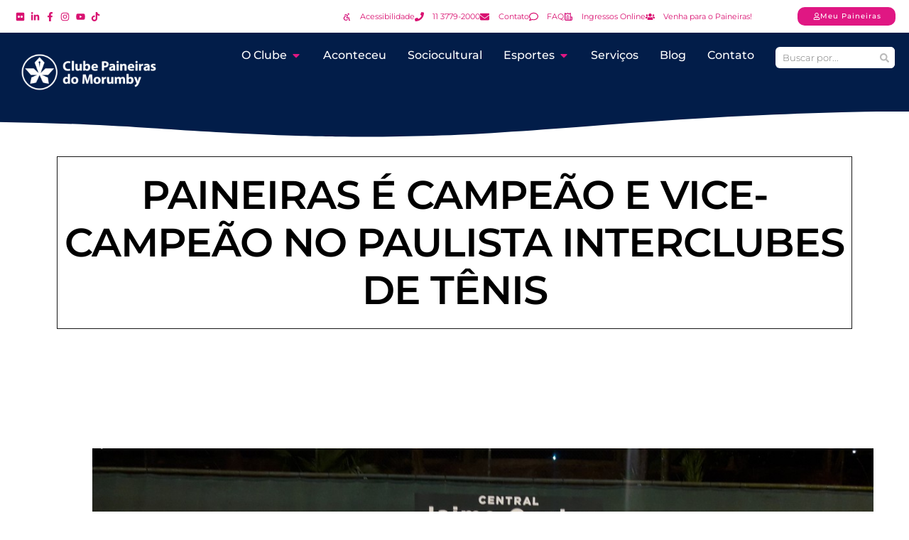

--- FILE ---
content_type: text/html; charset=UTF-8
request_url: https://clubepaineiras.org.br/aconteceu/paineiras-e-campeao-e-vice-campeao-no-paulista-interclubes-de-tenis/
body_size: 100076
content:
<!doctype html>
<html lang="pt-BR" prefix="og: https://ogp.me/ns#">
<head><meta charset="UTF-8"><script>if(navigator.userAgent.match(/MSIE|Internet Explorer/i)||navigator.userAgent.match(/Trident\/7\..*?rv:11/i)){var href=document.location.href;if(!href.match(/[?&]nowprocket/)){if(href.indexOf("?")==-1){if(href.indexOf("#")==-1){document.location.href=href+"?nowprocket=1"}else{document.location.href=href.replace("#","?nowprocket=1#")}}else{if(href.indexOf("#")==-1){document.location.href=href+"&nowprocket=1"}else{document.location.href=href.replace("#","&nowprocket=1#")}}}}</script><script>(()=>{class RocketLazyLoadScripts{constructor(){this.v="2.0.4",this.userEvents=["keydown","keyup","mousedown","mouseup","mousemove","mouseover","mouseout","touchmove","touchstart","touchend","touchcancel","wheel","click","dblclick","input"],this.attributeEvents=["onblur","onclick","oncontextmenu","ondblclick","onfocus","onmousedown","onmouseenter","onmouseleave","onmousemove","onmouseout","onmouseover","onmouseup","onmousewheel","onscroll","onsubmit"]}async t(){this.i(),this.o(),/iP(ad|hone)/.test(navigator.userAgent)&&this.h(),this.u(),this.l(this),this.m(),this.k(this),this.p(this),this._(),await Promise.all([this.R(),this.L()]),this.lastBreath=Date.now(),this.S(this),this.P(),this.D(),this.O(),this.M(),await this.C(this.delayedScripts.normal),await this.C(this.delayedScripts.defer),await this.C(this.delayedScripts.async),await this.T(),await this.F(),await this.j(),await this.A(),window.dispatchEvent(new Event("rocket-allScriptsLoaded")),this.everythingLoaded=!0,this.lastTouchEnd&&await new Promise(t=>setTimeout(t,500-Date.now()+this.lastTouchEnd)),this.I(),this.H(),this.U(),this.W()}i(){this.CSPIssue=sessionStorage.getItem("rocketCSPIssue"),document.addEventListener("securitypolicyviolation",t=>{this.CSPIssue||"script-src-elem"!==t.violatedDirective||"data"!==t.blockedURI||(this.CSPIssue=!0,sessionStorage.setItem("rocketCSPIssue",!0))},{isRocket:!0})}o(){window.addEventListener("pageshow",t=>{this.persisted=t.persisted,this.realWindowLoadedFired=!0},{isRocket:!0}),window.addEventListener("pagehide",()=>{this.onFirstUserAction=null},{isRocket:!0})}h(){let t;function e(e){t=e}window.addEventListener("touchstart",e,{isRocket:!0}),window.addEventListener("touchend",function i(o){o.changedTouches[0]&&t.changedTouches[0]&&Math.abs(o.changedTouches[0].pageX-t.changedTouches[0].pageX)<10&&Math.abs(o.changedTouches[0].pageY-t.changedTouches[0].pageY)<10&&o.timeStamp-t.timeStamp<200&&(window.removeEventListener("touchstart",e,{isRocket:!0}),window.removeEventListener("touchend",i,{isRocket:!0}),"INPUT"===o.target.tagName&&"text"===o.target.type||(o.target.dispatchEvent(new TouchEvent("touchend",{target:o.target,bubbles:!0})),o.target.dispatchEvent(new MouseEvent("mouseover",{target:o.target,bubbles:!0})),o.target.dispatchEvent(new PointerEvent("click",{target:o.target,bubbles:!0,cancelable:!0,detail:1,clientX:o.changedTouches[0].clientX,clientY:o.changedTouches[0].clientY})),event.preventDefault()))},{isRocket:!0})}q(t){this.userActionTriggered||("mousemove"!==t.type||this.firstMousemoveIgnored?"keyup"===t.type||"mouseover"===t.type||"mouseout"===t.type||(this.userActionTriggered=!0,this.onFirstUserAction&&this.onFirstUserAction()):this.firstMousemoveIgnored=!0),"click"===t.type&&t.preventDefault(),t.stopPropagation(),t.stopImmediatePropagation(),"touchstart"===this.lastEvent&&"touchend"===t.type&&(this.lastTouchEnd=Date.now()),"click"===t.type&&(this.lastTouchEnd=0),this.lastEvent=t.type,t.composedPath&&t.composedPath()[0].getRootNode()instanceof ShadowRoot&&(t.rocketTarget=t.composedPath()[0]),this.savedUserEvents.push(t)}u(){this.savedUserEvents=[],this.userEventHandler=this.q.bind(this),this.userEvents.forEach(t=>window.addEventListener(t,this.userEventHandler,{passive:!1,isRocket:!0})),document.addEventListener("visibilitychange",this.userEventHandler,{isRocket:!0})}U(){this.userEvents.forEach(t=>window.removeEventListener(t,this.userEventHandler,{passive:!1,isRocket:!0})),document.removeEventListener("visibilitychange",this.userEventHandler,{isRocket:!0}),this.savedUserEvents.forEach(t=>{(t.rocketTarget||t.target).dispatchEvent(new window[t.constructor.name](t.type,t))})}m(){const t="return false",e=Array.from(this.attributeEvents,t=>"data-rocket-"+t),i="["+this.attributeEvents.join("],[")+"]",o="[data-rocket-"+this.attributeEvents.join("],[data-rocket-")+"]",s=(e,i,o)=>{o&&o!==t&&(e.setAttribute("data-rocket-"+i,o),e["rocket"+i]=new Function("event",o),e.setAttribute(i,t))};new MutationObserver(t=>{for(const n of t)"attributes"===n.type&&(n.attributeName.startsWith("data-rocket-")||this.everythingLoaded?n.attributeName.startsWith("data-rocket-")&&this.everythingLoaded&&this.N(n.target,n.attributeName.substring(12)):s(n.target,n.attributeName,n.target.getAttribute(n.attributeName))),"childList"===n.type&&n.addedNodes.forEach(t=>{if(t.nodeType===Node.ELEMENT_NODE)if(this.everythingLoaded)for(const i of[t,...t.querySelectorAll(o)])for(const t of i.getAttributeNames())e.includes(t)&&this.N(i,t.substring(12));else for(const e of[t,...t.querySelectorAll(i)])for(const t of e.getAttributeNames())this.attributeEvents.includes(t)&&s(e,t,e.getAttribute(t))})}).observe(document,{subtree:!0,childList:!0,attributeFilter:[...this.attributeEvents,...e]})}I(){this.attributeEvents.forEach(t=>{document.querySelectorAll("[data-rocket-"+t+"]").forEach(e=>{this.N(e,t)})})}N(t,e){const i=t.getAttribute("data-rocket-"+e);i&&(t.setAttribute(e,i),t.removeAttribute("data-rocket-"+e))}k(t){Object.defineProperty(HTMLElement.prototype,"onclick",{get(){return this.rocketonclick||null},set(e){this.rocketonclick=e,this.setAttribute(t.everythingLoaded?"onclick":"data-rocket-onclick","this.rocketonclick(event)")}})}S(t){function e(e,i){let o=e[i];e[i]=null,Object.defineProperty(e,i,{get:()=>o,set(s){t.everythingLoaded?o=s:e["rocket"+i]=o=s}})}e(document,"onreadystatechange"),e(window,"onload"),e(window,"onpageshow");try{Object.defineProperty(document,"readyState",{get:()=>t.rocketReadyState,set(e){t.rocketReadyState=e},configurable:!0}),document.readyState="loading"}catch(t){console.log("WPRocket DJE readyState conflict, bypassing")}}l(t){this.originalAddEventListener=EventTarget.prototype.addEventListener,this.originalRemoveEventListener=EventTarget.prototype.removeEventListener,this.savedEventListeners=[],EventTarget.prototype.addEventListener=function(e,i,o){o&&o.isRocket||!t.B(e,this)&&!t.userEvents.includes(e)||t.B(e,this)&&!t.userActionTriggered||e.startsWith("rocket-")||t.everythingLoaded?t.originalAddEventListener.call(this,e,i,o):(t.savedEventListeners.push({target:this,remove:!1,type:e,func:i,options:o}),"mouseenter"!==e&&"mouseleave"!==e||t.originalAddEventListener.call(this,e,t.savedUserEvents.push,o))},EventTarget.prototype.removeEventListener=function(e,i,o){o&&o.isRocket||!t.B(e,this)&&!t.userEvents.includes(e)||t.B(e,this)&&!t.userActionTriggered||e.startsWith("rocket-")||t.everythingLoaded?t.originalRemoveEventListener.call(this,e,i,o):t.savedEventListeners.push({target:this,remove:!0,type:e,func:i,options:o})}}J(t,e){this.savedEventListeners=this.savedEventListeners.filter(i=>{let o=i.type,s=i.target||window;return e!==o||t!==s||(this.B(o,s)&&(i.type="rocket-"+o),this.$(i),!1)})}H(){EventTarget.prototype.addEventListener=this.originalAddEventListener,EventTarget.prototype.removeEventListener=this.originalRemoveEventListener,this.savedEventListeners.forEach(t=>this.$(t))}$(t){t.remove?this.originalRemoveEventListener.call(t.target,t.type,t.func,t.options):this.originalAddEventListener.call(t.target,t.type,t.func,t.options)}p(t){let e;function i(e){return t.everythingLoaded?e:e.split(" ").map(t=>"load"===t||t.startsWith("load.")?"rocket-jquery-load":t).join(" ")}function o(o){function s(e){const s=o.fn[e];o.fn[e]=o.fn.init.prototype[e]=function(){return this[0]===window&&t.userActionTriggered&&("string"==typeof arguments[0]||arguments[0]instanceof String?arguments[0]=i(arguments[0]):"object"==typeof arguments[0]&&Object.keys(arguments[0]).forEach(t=>{const e=arguments[0][t];delete arguments[0][t],arguments[0][i(t)]=e})),s.apply(this,arguments),this}}if(o&&o.fn&&!t.allJQueries.includes(o)){const e={DOMContentLoaded:[],"rocket-DOMContentLoaded":[]};for(const t in e)document.addEventListener(t,()=>{e[t].forEach(t=>t())},{isRocket:!0});o.fn.ready=o.fn.init.prototype.ready=function(i){function s(){parseInt(o.fn.jquery)>2?setTimeout(()=>i.bind(document)(o)):i.bind(document)(o)}return"function"==typeof i&&(t.realDomReadyFired?!t.userActionTriggered||t.fauxDomReadyFired?s():e["rocket-DOMContentLoaded"].push(s):e.DOMContentLoaded.push(s)),o([])},s("on"),s("one"),s("off"),t.allJQueries.push(o)}e=o}t.allJQueries=[],o(window.jQuery),Object.defineProperty(window,"jQuery",{get:()=>e,set(t){o(t)}})}P(){const t=new Map;document.write=document.writeln=function(e){const i=document.currentScript,o=document.createRange(),s=i.parentElement;let n=t.get(i);void 0===n&&(n=i.nextSibling,t.set(i,n));const c=document.createDocumentFragment();o.setStart(c,0),c.appendChild(o.createContextualFragment(e)),s.insertBefore(c,n)}}async R(){return new Promise(t=>{this.userActionTriggered?t():this.onFirstUserAction=t})}async L(){return new Promise(t=>{document.addEventListener("DOMContentLoaded",()=>{this.realDomReadyFired=!0,t()},{isRocket:!0})})}async j(){return this.realWindowLoadedFired?Promise.resolve():new Promise(t=>{window.addEventListener("load",t,{isRocket:!0})})}M(){this.pendingScripts=[];this.scriptsMutationObserver=new MutationObserver(t=>{for(const e of t)e.addedNodes.forEach(t=>{"SCRIPT"!==t.tagName||t.noModule||t.isWPRocket||this.pendingScripts.push({script:t,promise:new Promise(e=>{const i=()=>{const i=this.pendingScripts.findIndex(e=>e.script===t);i>=0&&this.pendingScripts.splice(i,1),e()};t.addEventListener("load",i,{isRocket:!0}),t.addEventListener("error",i,{isRocket:!0}),setTimeout(i,1e3)})})})}),this.scriptsMutationObserver.observe(document,{childList:!0,subtree:!0})}async F(){await this.X(),this.pendingScripts.length?(await this.pendingScripts[0].promise,await this.F()):this.scriptsMutationObserver.disconnect()}D(){this.delayedScripts={normal:[],async:[],defer:[]},document.querySelectorAll("script[type$=rocketlazyloadscript]").forEach(t=>{t.hasAttribute("data-rocket-src")?t.hasAttribute("async")&&!1!==t.async?this.delayedScripts.async.push(t):t.hasAttribute("defer")&&!1!==t.defer||"module"===t.getAttribute("data-rocket-type")?this.delayedScripts.defer.push(t):this.delayedScripts.normal.push(t):this.delayedScripts.normal.push(t)})}async _(){await this.L();let t=[];document.querySelectorAll("script[type$=rocketlazyloadscript][data-rocket-src]").forEach(e=>{let i=e.getAttribute("data-rocket-src");if(i&&!i.startsWith("data:")){i.startsWith("//")&&(i=location.protocol+i);try{const o=new URL(i).origin;o!==location.origin&&t.push({src:o,crossOrigin:e.crossOrigin||"module"===e.getAttribute("data-rocket-type")})}catch(t){}}}),t=[...new Map(t.map(t=>[JSON.stringify(t),t])).values()],this.Y(t,"preconnect")}async G(t){if(await this.K(),!0!==t.noModule||!("noModule"in HTMLScriptElement.prototype))return new Promise(e=>{let i;function o(){(i||t).setAttribute("data-rocket-status","executed"),e()}try{if(navigator.userAgent.includes("Firefox/")||""===navigator.vendor||this.CSPIssue)i=document.createElement("script"),[...t.attributes].forEach(t=>{let e=t.nodeName;"type"!==e&&("data-rocket-type"===e&&(e="type"),"data-rocket-src"===e&&(e="src"),i.setAttribute(e,t.nodeValue))}),t.text&&(i.text=t.text),t.nonce&&(i.nonce=t.nonce),i.hasAttribute("src")?(i.addEventListener("load",o,{isRocket:!0}),i.addEventListener("error",()=>{i.setAttribute("data-rocket-status","failed-network"),e()},{isRocket:!0}),setTimeout(()=>{i.isConnected||e()},1)):(i.text=t.text,o()),i.isWPRocket=!0,t.parentNode.replaceChild(i,t);else{const i=t.getAttribute("data-rocket-type"),s=t.getAttribute("data-rocket-src");i?(t.type=i,t.removeAttribute("data-rocket-type")):t.removeAttribute("type"),t.addEventListener("load",o,{isRocket:!0}),t.addEventListener("error",i=>{this.CSPIssue&&i.target.src.startsWith("data:")?(console.log("WPRocket: CSP fallback activated"),t.removeAttribute("src"),this.G(t).then(e)):(t.setAttribute("data-rocket-status","failed-network"),e())},{isRocket:!0}),s?(t.fetchPriority="high",t.removeAttribute("data-rocket-src"),t.src=s):t.src="data:text/javascript;base64,"+window.btoa(unescape(encodeURIComponent(t.text)))}}catch(i){t.setAttribute("data-rocket-status","failed-transform"),e()}});t.setAttribute("data-rocket-status","skipped")}async C(t){const e=t.shift();return e?(e.isConnected&&await this.G(e),this.C(t)):Promise.resolve()}O(){this.Y([...this.delayedScripts.normal,...this.delayedScripts.defer,...this.delayedScripts.async],"preload")}Y(t,e){this.trash=this.trash||[];let i=!0;var o=document.createDocumentFragment();t.forEach(t=>{const s=t.getAttribute&&t.getAttribute("data-rocket-src")||t.src;if(s&&!s.startsWith("data:")){const n=document.createElement("link");n.href=s,n.rel=e,"preconnect"!==e&&(n.as="script",n.fetchPriority=i?"high":"low"),t.getAttribute&&"module"===t.getAttribute("data-rocket-type")&&(n.crossOrigin=!0),t.crossOrigin&&(n.crossOrigin=t.crossOrigin),t.integrity&&(n.integrity=t.integrity),t.nonce&&(n.nonce=t.nonce),o.appendChild(n),this.trash.push(n),i=!1}}),document.head.appendChild(o)}W(){this.trash.forEach(t=>t.remove())}async T(){try{document.readyState="interactive"}catch(t){}this.fauxDomReadyFired=!0;try{await this.K(),this.J(document,"readystatechange"),document.dispatchEvent(new Event("rocket-readystatechange")),await this.K(),document.rocketonreadystatechange&&document.rocketonreadystatechange(),await this.K(),this.J(document,"DOMContentLoaded"),document.dispatchEvent(new Event("rocket-DOMContentLoaded")),await this.K(),this.J(window,"DOMContentLoaded"),window.dispatchEvent(new Event("rocket-DOMContentLoaded"))}catch(t){console.error(t)}}async A(){try{document.readyState="complete"}catch(t){}try{await this.K(),this.J(document,"readystatechange"),document.dispatchEvent(new Event("rocket-readystatechange")),await this.K(),document.rocketonreadystatechange&&document.rocketonreadystatechange(),await this.K(),this.J(window,"load"),window.dispatchEvent(new Event("rocket-load")),await this.K(),window.rocketonload&&window.rocketonload(),await this.K(),this.allJQueries.forEach(t=>t(window).trigger("rocket-jquery-load")),await this.K(),this.J(window,"pageshow");const t=new Event("rocket-pageshow");t.persisted=this.persisted,window.dispatchEvent(t),await this.K(),window.rocketonpageshow&&window.rocketonpageshow({persisted:this.persisted})}catch(t){console.error(t)}}async K(){Date.now()-this.lastBreath>45&&(await this.X(),this.lastBreath=Date.now())}async X(){return document.hidden?new Promise(t=>setTimeout(t)):new Promise(t=>requestAnimationFrame(t))}B(t,e){return e===document&&"readystatechange"===t||(e===document&&"DOMContentLoaded"===t||(e===window&&"DOMContentLoaded"===t||(e===window&&"load"===t||e===window&&"pageshow"===t)))}static run(){(new RocketLazyLoadScripts).t()}}RocketLazyLoadScripts.run()})();</script>
	
	<meta name="viewport" content="width=device-width, initial-scale=1">
	<link rel="profile" href="https://gmpg.org/xfn/11">
	
<!-- Otimização para mecanismos de pesquisa pelo Rank Math - https://rankmath.com/ -->
<title>PAINEIRAS É CAMPEÃO E VICE-CAMPEÃO NO PAULISTA INTERCLUBES DE TÊNIS - Clube Paineiras Do Morumby</title>
<style id="wpr-usedcss">img:is([sizes=auto i],[sizes^="auto," i]){contain-intrinsic-size:3000px 1500px}.select2-container{box-sizing:border-box;display:inline-block;margin:0;position:relative;vertical-align:middle}.select2-container .select2-selection--single{box-sizing:border-box;cursor:pointer;display:block;height:28px;user-select:none;-webkit-user-select:none}.select2-container .select2-selection--single .select2-selection__rendered{display:block;padding-left:8px;padding-right:20px;overflow:hidden;text-overflow:ellipsis;white-space:nowrap}.select2-container .select2-selection--single .select2-selection__clear{position:relative}.select2-container[dir=rtl] .select2-selection--single .select2-selection__rendered{padding-right:8px;padding-left:20px}.select2-container .select2-selection--multiple{box-sizing:border-box;cursor:pointer;display:block;min-height:32px;user-select:none;-webkit-user-select:none}.select2-container .select2-selection--multiple .select2-selection__rendered{display:inline-block;overflow:hidden;padding-left:8px;text-overflow:ellipsis;white-space:nowrap}.select2-container .select2-search--inline{float:left}.select2-container .select2-search--inline .select2-search__field{box-sizing:border-box;border:none;font-size:100%;margin-top:5px;padding:0}.select2-container .select2-search--inline .select2-search__field::-webkit-search-cancel-button{-webkit-appearance:none}.select2-dropdown{background-color:#fff;border:1px solid #aaa;border-radius:4px;box-sizing:border-box;display:block;position:absolute;left:-100000px;width:100%;z-index:1051}.select2-results{display:block}.select2-results__options{list-style:none;margin:0;padding:0}.select2-results__option{padding:6px;user-select:none;-webkit-user-select:none}.select2-results__option[aria-selected]{cursor:pointer}.select2-container--open .select2-dropdown{left:0}.select2-container--open .select2-dropdown--above{border-bottom:none;border-bottom-left-radius:0;border-bottom-right-radius:0}.select2-container--open .select2-dropdown--below{border-top:none;border-top-left-radius:0;border-top-right-radius:0}.select2-search--dropdown{display:block;padding:4px}.select2-search--dropdown .select2-search__field{padding:4px;width:100%;box-sizing:border-box}.select2-search--dropdown .select2-search__field::-webkit-search-cancel-button{-webkit-appearance:none}.select2-search--dropdown.select2-search--hide{display:none}.select2-close-mask{border:0;margin:0;padding:0;display:block;position:fixed;left:0;top:0;min-height:100%;min-width:100%;height:auto;width:auto;opacity:0;z-index:99;background-color:#fff}.select2-hidden-accessible{border:0!important;clip:rect(0 0 0 0)!important;-webkit-clip-path:inset(50%)!important;clip-path:inset(50%)!important;height:1px!important;overflow:hidden!important;padding:0!important;position:absolute!important;width:1px!important;white-space:nowrap!important}.select2-container--default .select2-selection--single{background-color:#fff;border:1px solid #aaa;border-radius:4px}.select2-container--default .select2-selection--single .select2-selection__rendered{color:#444;line-height:28px}.select2-container--default .select2-selection--single .select2-selection__clear{cursor:pointer;float:right;font-weight:700}.select2-container--default .select2-selection--single .select2-selection__placeholder{color:#999}.select2-container--default .select2-selection--single .select2-selection__arrow{height:26px;position:absolute;top:1px;right:1px;width:20px}.select2-container--default .select2-selection--single .select2-selection__arrow b{border-color:#888 transparent transparent;border-style:solid;border-width:5px 4px 0;height:0;left:50%;margin-left:-4px;margin-top:-2px;position:absolute;top:50%;width:0}.select2-container--default[dir=rtl] .select2-selection--single .select2-selection__clear{float:left}.select2-container--default[dir=rtl] .select2-selection--single .select2-selection__arrow{left:1px;right:auto}.select2-container--default.select2-container--disabled .select2-selection--single{background-color:#eee;cursor:default}.select2-container--default.select2-container--disabled .select2-selection--single .select2-selection__clear{display:none}.select2-container--default.select2-container--open .select2-selection--single .select2-selection__arrow b{border-color:transparent transparent #888;border-width:0 4px 5px}.select2-container--default .select2-selection--multiple{background-color:#fff;border:1px solid #aaa;border-radius:4px;cursor:text}.select2-container--default .select2-selection--multiple .select2-selection__rendered{box-sizing:border-box;list-style:none;margin:0;padding:0 5px;width:100%}.select2-container--default .select2-selection--multiple .select2-selection__rendered li{list-style:none}.select2-container--default .select2-selection--multiple .select2-selection__clear{cursor:pointer;float:right;font-weight:700;margin-top:5px;margin-right:10px;padding:1px}.select2-container--default .select2-selection--multiple .select2-selection__choice{background-color:#e4e4e4;border:1px solid #aaa;border-radius:4px;cursor:default;float:left;margin-right:5px;margin-top:5px;padding:0 5px}.select2-container--default .select2-selection--multiple .select2-selection__choice__remove{color:#999;cursor:pointer;display:inline-block;font-weight:700;margin-right:2px}.select2-container--default .select2-selection--multiple .select2-selection__choice__remove:hover{color:#333}.select2-container--default[dir=rtl] .select2-selection--multiple .select2-search--inline,.select2-container--default[dir=rtl] .select2-selection--multiple .select2-selection__choice{float:right}.select2-container--default[dir=rtl] .select2-selection--multiple .select2-selection__choice{margin-left:5px;margin-right:auto}.select2-container--default[dir=rtl] .select2-selection--multiple .select2-selection__choice__remove{margin-left:2px;margin-right:auto}.select2-container--default.select2-container--focus .select2-selection--multiple{border:1px solid #000;outline:0}.select2-container--default.select2-container--disabled .select2-selection--multiple{background-color:#eee;cursor:default}.select2-container--default.select2-container--disabled .select2-selection__choice__remove{display:none}.select2-container--default.select2-container--open.select2-container--above .select2-selection--multiple,.select2-container--default.select2-container--open.select2-container--above .select2-selection--single{border-top-left-radius:0;border-top-right-radius:0}.select2-container--default.select2-container--open.select2-container--below .select2-selection--multiple,.select2-container--default.select2-container--open.select2-container--below .select2-selection--single{border-bottom-left-radius:0;border-bottom-right-radius:0}.select2-container--default .select2-search--dropdown .select2-search__field{border:1px solid #aaa}.select2-container--default .select2-search--inline .select2-search__field{background:0 0;border:none;outline:0;box-shadow:none;-webkit-appearance:textfield}.select2-container--default .select2-results>.select2-results__options{max-height:200px;overflow-y:auto}.select2-container--default .select2-results__option[role=group]{padding:0}.select2-container--default .select2-results__option[aria-disabled=true]{color:#999}.select2-container--default .select2-results__option[aria-selected=true]{background-color:#ddd}.select2-container--default .select2-results__option .select2-results__option{padding-left:1em}.select2-container--default .select2-results__option .select2-results__option .select2-results__group{padding-left:0}.select2-container--default .select2-results__option .select2-results__option .select2-results__option{margin-left:-1em;padding-left:2em}.select2-container--default .select2-results__option .select2-results__option .select2-results__option .select2-results__option{margin-left:-2em;padding-left:3em}.select2-container--default .select2-results__option .select2-results__option .select2-results__option .select2-results__option .select2-results__option{margin-left:-3em;padding-left:4em}.select2-container--default .select2-results__option .select2-results__option .select2-results__option .select2-results__option .select2-results__option .select2-results__option{margin-left:-4em;padding-left:5em}.select2-container--default .select2-results__option .select2-results__option .select2-results__option .select2-results__option .select2-results__option .select2-results__option .select2-results__option{margin-left:-5em;padding-left:6em}.select2-container--default .select2-results__option--highlighted[aria-selected]{background-color:#5897fb;color:#fff}.select2-container--default .select2-results__group{cursor:default;display:block;padding:6px}.select2-container--classic .select2-selection--single{background-color:#f7f7f7;border:1px solid #aaa;border-radius:4px;outline:0;background-image:-webkit-linear-gradient(top,#fff 50%,#eee 100%);background-image:-o-linear-gradient(top,#fff 50%,#eee 100%);background-image:linear-gradient(to bottom,#fff 50%,#eee 100%);background-repeat:repeat-x}.select2-container--classic .select2-selection--single:focus{border:1px solid #5897fb}.select2-container--classic .select2-selection--single .select2-selection__rendered{color:#444;line-height:28px}.select2-container--classic .select2-selection--single .select2-selection__clear{cursor:pointer;float:right;font-weight:700;margin-right:10px}.select2-container--classic .select2-selection--single .select2-selection__placeholder{color:#999}.select2-container--classic .select2-selection--single .select2-selection__arrow{background-color:#ddd;border:none;border-left:1px solid #aaa;border-top-right-radius:4px;border-bottom-right-radius:4px;height:26px;position:absolute;top:1px;right:1px;width:20px;background-image:-webkit-linear-gradient(top,#eee 50%,#ccc 100%);background-image:-o-linear-gradient(top,#eee 50%,#ccc 100%);background-image:linear-gradient(to bottom,#eee 50%,#ccc 100%);background-repeat:repeat-x}.select2-container--classic .select2-selection--single .select2-selection__arrow b{border-color:#888 transparent transparent;border-style:solid;border-width:5px 4px 0;height:0;left:50%;margin-left:-4px;margin-top:-2px;position:absolute;top:50%;width:0}.select2-container--classic[dir=rtl] .select2-selection--single .select2-selection__clear{float:left}.select2-container--classic[dir=rtl] .select2-selection--single .select2-selection__arrow{border:none;border-right:1px solid #aaa;border-radius:0;border-top-left-radius:4px;border-bottom-left-radius:4px;left:1px;right:auto}.select2-container--classic.select2-container--open .select2-selection--single{border:1px solid #5897fb}.select2-container--classic.select2-container--open .select2-selection--single .select2-selection__arrow{background:0 0;border:none}.select2-container--classic.select2-container--open .select2-selection--single .select2-selection__arrow b{border-color:transparent transparent #888;border-width:0 4px 5px}.select2-container--classic.select2-container--open.select2-container--above .select2-selection--single{border-top:none;border-top-left-radius:0;border-top-right-radius:0;background-image:-webkit-linear-gradient(top,#fff 0,#eee 50%);background-image:-o-linear-gradient(top,#fff 0,#eee 50%);background-image:linear-gradient(to bottom,#fff 0,#eee 50%);background-repeat:repeat-x}.select2-container--classic.select2-container--open.select2-container--below .select2-selection--single{border-bottom:none;border-bottom-left-radius:0;border-bottom-right-radius:0;background-image:-webkit-linear-gradient(top,#eee 50%,#fff 100%);background-image:-o-linear-gradient(top,#eee 50%,#fff 100%);background-image:linear-gradient(to bottom,#eee 50%,#fff 100%);background-repeat:repeat-x}.select2-container--classic .select2-selection--multiple{background-color:#fff;border:1px solid #aaa;border-radius:4px;cursor:text;outline:0}.select2-container--classic .select2-selection--multiple:focus{border:1px solid #5897fb}.select2-container--classic .select2-selection--multiple .select2-selection__rendered{list-style:none;margin:0;padding:0 5px}.select2-container--classic .select2-selection--multiple .select2-selection__clear{display:none}.select2-container--classic .select2-selection--multiple .select2-selection__choice{background-color:#e4e4e4;border:1px solid #aaa;border-radius:4px;cursor:default;float:left;margin-right:5px;margin-top:5px;padding:0 5px}.select2-container--classic .select2-selection--multiple .select2-selection__choice__remove{color:#888;cursor:pointer;display:inline-block;font-weight:700;margin-right:2px}.select2-container--classic .select2-selection--multiple .select2-selection__choice__remove:hover{color:#555}.select2-container--classic[dir=rtl] .select2-selection--multiple .select2-selection__choice{float:right;margin-left:5px;margin-right:auto}.select2-container--classic[dir=rtl] .select2-selection--multiple .select2-selection__choice__remove{margin-left:2px;margin-right:auto}.select2-container--classic.select2-container--open .select2-selection--multiple{border:1px solid #5897fb}.select2-container--classic.select2-container--open.select2-container--above .select2-selection--multiple{border-top:none;border-top-left-radius:0;border-top-right-radius:0}.select2-container--classic.select2-container--open.select2-container--below .select2-selection--multiple{border-bottom:none;border-bottom-left-radius:0;border-bottom-right-radius:0}.select2-container--classic .select2-search--dropdown .select2-search__field{border:1px solid #aaa;outline:0}.select2-container--classic .select2-search--inline .select2-search__field{outline:0;box-shadow:none}.select2-container--classic .select2-dropdown{background-color:#fff;border:1px solid transparent}.select2-container--classic .select2-dropdown--above{border-bottom:none}.select2-container--classic .select2-dropdown--below{border-top:none}.select2-container--classic .select2-results>.select2-results__options{max-height:200px;overflow-y:auto}.select2-container--classic .select2-results__option[role=group]{padding:0}.select2-container--classic .select2-results__option[aria-disabled=true]{color:grey}.select2-container--classic .select2-results__option--highlighted[aria-selected]{background-color:#3875d7;color:#fff}.select2-container--classic .select2-results__group{cursor:default;display:block;padding:6px}.select2-container--classic.select2-container--open .select2-dropdown{border-color:#5897fb}[class*=mec-sl-]{speak:none;font-style:normal;font-weight:400;font-variant:normal;text-transform:none;line-height:1;-webkit-font-smoothing:antialiased;-moz-osx-font-smoothing:grayscale}[class*=mec-sl-]{font-family:simple-line-icons}.mec-sl-arrow-down:before{content:"\e604"}.mec-sl-arrow-left:before{content:"\e605"}.mec-sl-arrow-right:before{content:"\e606"}.mec-sl-arrow-up:before{content:"\e607"}.mec-wrap{position:relative}.mec-wrap h1,.mec-wrap h2,.mec-wrap h3,.mec-wrap h4{color:#171c24;font-weight:300;font-style:inherit;letter-spacing:normal;clear:none}.mec-wrap h1{font-size:50px;line-height:1.16;margin-bottom:12px;letter-spacing:-1px}.mec-wrap h2{font-size:36px;line-height:1.14;margin-bottom:10px}.mec-wrap h3{font-size:28px;line-height:1.2;margin-bottom:8px}.mec-wrap h4{font-size:24px;line-height:1.2;margin-bottom:10px}.mec-wrap h1 strong{font-weight:700}.mec-wrap p{margin:0 0 20px;color:#616161;font-size:14px;line-height:1.8}.mec-wrap abbr{cursor:auto;border:none}.mec-wrap .button,.mec-wrap button:not(.owl-dot):not(.gm-control-active):not(.mejs):not(.owl-prev):not(.owl-next),.mec-wrap input[type=button],.mec-wrap input[type=submit]{position:relative;border:none;border-radius:2px;color:#fff;display:inline-block;font-size:12px;letter-spacing:1px;line-height:1.5;text-transform:uppercase;font-weight:600;text-decoration:none;cursor:pointer;margin-bottom:21px;margin-right:10px;line-height:1;padding:18px 20px 16px;background:#24ca4f;-webkit-transition:.21s;-moz-transition:.21s;transition:all .21s ease}.mec-wrap .button:hover,.mec-wrap a.button:hover,.mec-wrap button:hover:not(.mejs),.mec-wrap input[type=button]:hover,.mec-wrap input[type=submit]:hover{background:#222;color:#fff}.mec-wrap abbr{cursor:auto;border-bottom:0}.mec-wrap{font-weight:400;color:#626262}.mec-event-content p{font-weight:300}.mec-event-grid-classic .mec-event-content{background:#fff;color:#767676;padding:0 20px 5px;text-align:center;min-height:125px}.mec-event-grid-classic .mec-event-title{color:#202020;margin:10px 0;font-weight:700;font-size:20px;letter-spacing:1px;text-transform:uppercase}.mec-event-grid-classic .mec-event-title a{color:#202020;transition:all .24s ease}.mec-event-grid-classic .mec-event-content p{font-size:15px;color:#8a8a8a}.mec-event-grid-classic .mec-event-detail{display:none}.mec-event-grid-classic img{margin-bottom:0;width:100%}.mec-event-sharing-wrap{left:15px;position:absolute;list-style:none;margin:0;padding-left:0}.mec-event-sharing-wrap .mec-event-sharing{position:absolute;padding:8px 0 2px;left:-6px;bottom:54px;margin:0;margin-top:6px;border-radius:5px;width:50px;visibility:hidden;opacity:0;border:1px solid #e2e2e2;background:#fff;box-shadow:0 0 9px 0 rgba(0,0,0,.06);z-index:99;-webkit-transition:.18s;transition:all .18s ease}.mec-event-sharing-wrap .mec-event-sharing:after,.mec-event-sharing-wrap .mec-event-sharing:before{content:'';display:block;position:absolute;bottom:-10px;left:50%;margin-left:-10px;width:0;height:0;border-style:solid;border-width:10px}.mec-event-sharing-wrap .mec-event-sharing:before{bottom:-21px;border-color:#e2e2e2 transparent transparent}.mec-event-sharing-wrap .mec-event-sharing:after{bottom:-19px;border-color:#fff transparent transparent}.mec-event-sharing-wrap:hover .mec-event-sharing{opacity:1;visibility:visible}.mec-event-sharing-wrap li{text-align:center;border:0;display:block;margin-right:2px;overflow:hidden;margin:0 auto 6px;width:38px}.mec-event-sharing-wrap:hover>li{cursor:pointer;background-color:#40d9f1}.mec-event-sharing-wrap:hover li a{color:#fff}.mec-event-sharing-wrap>li:first-of-type{border:1px solid #d9d9d9}.mec-event-sharing-wrap li a,.mec-event-sharing-wrap:hover li ul li a{border:none;color:#767676;display:block}.mec-event-sharing-wrap li i{width:36px;height:36px;display:table-cell;vertical-align:middle}.mec-event-sharing-wrap li svg{height:16px}.mec-event-sharing-wrap .mec-event-sharing li a{display:block}.mec-event-sharing-wrap .mec-event-sharing li:hover a{color:#40d9f1}@media only screen and (max-width:960px){.mec-event-grid-classic{margin-bottom:30px}}.mec-widget .mec-event-grid-classic.mec-owl-carousel{padding:36px 0 16px}.mec-widget .mec-event-grid-classic.mec-owl-carousel .owl-nav{margin:5px 0;width:100%;position:absolute;top:15px;padding:0}.mec-widget .mec-event-grid-classic.mec-owl-carousel{padding:20px 0 16px}.mec-widget .mec-event-grid-classic.mec-owl-carousel .owl-nav{margin:0;width:100%;position:absolute;top:0;padding:0}.mec-widget .mec-event-grid-classic.mec-owl-carousel .owl-nav div{position:absolute;background:#fff;line-height:0;width:34px;height:26px;padding:6px;text-align:center;margin-top:-17px;border-radius:3px;border:1px solid #e2e2e2;text-align:center;box-shadow:0 2px 0 0 rgba(0,0,0,.028);transition:all .33s ease}.mec-widget .mec-event-grid-classic.mec-owl-carousel .owl-nav i{font-size:12px;color:#40d9f1;cursor:pointer}.mec-widget .mec-event-grid-classic.mec-owl-carousel .owl-nav .owl-next{right:0}.mec-widget .mec-event-grid-classic.mec-owl-carousel .owl-nav .owl-prev{left:0}.mec-widget .mec-event-grid-classic.mec-owl-carousel .mec-event-sharing{display:none}@media screen and (min-width:56.875em){.mec-widget .mec-month-container dl{margin-bottom:0}}.mec-widget .mec-event-sharing-wrap .mec-event-sharing{position:absolute;top:auto;bottom:52px;margin:0;margin-top:0;border-radius:5px}.mec-widget .mec-event-sharing-wrap .mec-event-sharing:after{top:auto;bottom:-17px;border-color:#fff transparent transparent}.mec-widget .mec-event-sharing-wrap .mec-event-sharing:before{top:auto;bottom:-18px;border-color:#e2e2e2 transparent transparent}.mec-widget .mec-event-grid-classic.mec-owl-carousel .owl-nav button{position:absolute;background:#fff;padding:6px;margin-top:-17px;border-radius:3px;border:1px solid #e2e2e2;box-shadow:0 2px 0 0 rgba(0,0,0,.028)}.mec-widget .mec-event-grid-classic.mec-owl-carousel .owl-nav button:hover{background:#40d9f1;border-color:#40d9f1}.mec-widget .mec-event-grid-classic.mec-owl-carousel .owl-nav button:hover i{color:#fff}.mec-widget .mec-event-grid-classic.mec-owl-carousel .mec-booking-button{width:40%;float:right;color:#202020;height:36px;line-height:14px;font-size:12px;width:auto}.mec-widget .mec-event-grid-classic.mec-owl-carousel .mec-booking-button:hover{color:#fff}.mec-load-more-wrap{text-align:center;display:block;width:100%;padding-top:20px;text-align:center;position:relative}.mec-load-more-button{box-shadow:none;transition:all .21s ease;font-size:12px;font-weight:500;letter-spacing:1px;text-transform:uppercase;background:#fff;color:#767676;border:2px solid #e8e8e8;border-radius:50px;padding:0 28px;margin-bottom:20px;cursor:pointer;line-height:40px;height:42px;display:inline-block}.mec-load-more-button:hover{background:#191919;color:#fff;border-color:#191919}.mec-load-more-loading{content:url('https://clubepaineiras.org.br/wp-content/plugins/modern-events-calendar-lite/assets/img/ajax-loader.gif');cursor:wait;background:0 0;border-style:none}.mec-load-more-loading:hover{background:0 0}.mec-modal-preloader,.mec-month-navigator-loading{width:100%;height:100%;background:url('https://clubepaineiras.org.br/wp-content/plugins/modern-events-calendar-lite/assets/img/ajax-loader.gif') center no-repeat rgba(255,255,255,.88);border-style:none;position:absolute;left:0;right:0;bottom:0;top:0;z-index:9}.mec-month-divider{text-align:center;margin:60px 0 40px}.widget .mec-month-divider{margin:10px 0}.mec-month-divider span{text-transform:uppercase;font-size:22px;font-weight:700;padding-bottom:5px;color:#313131;border-bottom:4px solid #ebebeb;width:100%;display:block;padding-bottom:10px;position:relative}.mec-month-divider span:before{border-bottom:4px solid #40d9f1;font-size:6px;content:'';text-align:center;position:absolute;bottom:-4px;margin-left:-30px;left:50%;width:60px}.widget .mec-month-divider span{font-size:13px}button#mec-book-form-back-btn-step-3{float:none}.lity-content button#mec-book-form-back-btn-step-3{float:none}.mec-wrap .mec-attendees-list-details p{font-weight:300;margin:20px 0 0;color:#8d8d8d}.mec-wrap .mec-attendees-list-details li{list-style:none;display:block;margin-top:15px}.mec-attendees-list-details ul{margin-bottom:0}.mec-attendees-list-details .mec-attendees-toggle{border:1px solid #e6e6e6;background:#fafafa;padding:15px 15px 0;border-radius:3px;margin:12px 0 20px 52px;position:relative;font-size:13px;box-shadow:0 3px 1px 0 rgba(0,0,0,.02)}.mec-attendees-list-details .mec-attendees-toggle:after,.mec-attendees-list-details .mec-attendees-toggle:before{content:'';display:block;position:absolute;left:50px;width:0;height:0;border-style:solid;border-width:10px}.mec-attendees-list-details .mec-attendees-toggle:after{top:-20px;border-color:transparent transparent #fafafa}.mec-attendees-list-details .mec-attendees-toggle:before{top:-21px;border-color:transparent transparent #e1e1e1}.mec-calendar{margin-bottom:20px;border:1px solid #e8e8e8;width:100%;box-shadow:0 2px 0 0 rgba(0,0,0,.016)}.mec-calendar .mec-calendar-events-side{display:table-cell;height:100%;border-left:1px solid #efefef;padding:40px;width:100%}.mec-calendar dl{display:table;margin:0;border:none;padding:0;table-layout:fixed}.mec-calendar dt{display:table-cell;transition:all .66s ease;color:#4d4d4d;background:#fff;border-radius:44px;font-size:14px;width:80px;height:80px;line-height:80px;text-align:center}.mec-calendar .mec-calendar-row dt:hover{background:#f4f4f4}.mec-calendar .mec-selected-day,.mec-calendar .mec-selected-day:hover{background:#40d9f1;color:#fff}.mec-calendar .mec-selected-day a{color:#fff}.mec-calendar .mec-has-event{position:relative}.mec-calendar .mec-calendar-row dt.mec-has-event:hover{background:#40d9f1}.mec-calendar .mec-has-event a{cursor:pointer;display:block;width:100%;height:100%;border-radius:50%;color:#4d4d4d;transition:all .25s ease;text-decoration:none;box-shadow:none}.mec-calendar .mec-calendar-row dt.mec-has-event.mec-selected-day a,.mec-calendar .mec-calendar-row dt.mec-has-event:hover a{color:#fff}.mec-calendar .mec-has-event:after{background-color:#40d9f1;border-radius:50%;display:block;content:'';width:8px;height:8px;bottom:14px;left:50%;margin:-4px 0 0 -4px;position:absolute;transition:all .25s ease}.mec-calendar .mec-calendar-row dt.mec-has-event:hover:after{background-color:#fff}.mec-calendar .mec-has-event.mec-selected-day:after{display:none}@media only screen and (min-width:961px){.mec-wrap.mec-sm959 .mec-calendar:not(.mec-event-calendar-classic):not(.mec-calendar-weekly) .mec-has-event:after{width:6px;height:6px;bottom:6px}.mec-wrap.mec-sm959 .mec-calendar:not(.mec-event-calendar-classic):not(.mec-calendar-weekly) dt{width:50px;height:50px;line-height:50px}}@media only screen and (max-width:1200px){.mec-calendar .mec-has-event:after{width:6px;height:6px;bottom:6px}.mec-calendar dt{width:50px;height:50px;line-height:50px}}@media only screen and (max-width:767px){.mec-calendar .mec-calendar-events-side{width:100%;display:block;height:100%;border-left:none;border-top:1px solid #efefef;padding:20px}.mec-calendar dl{width:100%}.mec-calendar dt{width:14%;height:60px;line-height:60px;border-radius:50px}}@media only screen and (max-width:479px){.mec-calendar .mec-has-event:after{width:4px;height:4px}.mec-calendar dt{height:38px;line-height:38px}}.mec-previous-month a{pointer-events:none}.mec-single-event-novel.light h4{color:#000!important}.mec-single-event-novel.dark h4{color:#fff!important}.mec-util-hidden{display:none}.mec-daily-view-date-events,.mec-weekly-view-date-events{list-style:none;margin:0}.mec-widget .mec-calendar{max-width:100%}.mec-widget .mec-calendar dl dt{height:40px}.mec-widget .mec-calendar .mec-has-event:after{width:4px;height:4px}.mec-map-view-event-detail.mec-event-detail{width:580px;background-color:#e9e9e9;padding:8px 15px}.mec-marker-infowindow-wp{padding:10px}.mec-marker-infowindow-wp .mec-marker-infowindow-count{width:60px;height:60px;display:block;text-align:center;line-height:60px;border:1px solid #40d9f1;border-radius:50%;font-size:32px;color:#40d9f1;float:left;margin-right:11px}.mec-marker-infowindow-wp .mec-marker-infowindow-content{overflow:hidden;padding-top:6px}.mec-marker-infowindow-wp .mec-marker-infowindow-content span{display:block;color:#222}.mec-marker-infowindow-wp .mec-marker-infowindow-content span:first-child{font-size:15px;font-weight:700}#countdown{list-style:none;margin-bottom:0;margin-top:0;margin-left:0;padding-left:0}.mec-error,.mec-success{margin:10px 0;padding:10px;border-radius:3px 3px 3px 3px;font-size:13px}.mec-cart .mec-success,.mec-success{color:#0dbf52;background-color:#cef7ce}.mec-error{color:#d8000c!important;background-color:#ffbaba}.mec-wrap .mec-totalcal-box{position:relative;border:1px solid #efefef;padding:20px 5px;margin:0 0 20px;background:#fafafa;overflow:hidden;box-shadow:0 3px 2px 0 rgba(0,0,0,.012);min-height:78px}.mec-wrap .mec-totalcal-box i{float:left;margin:0;width:36px;height:36px;background:#fff;border:1px solid #efefef;text-align:center;padding:10px 0;font-size:15px;color:#888}.mec-wrap .mec-totalcal-box .mec-totalcal-view span,.mec-wrap .mec-totalcal-box input,.mec-wrap .mec-totalcal-box select{width:auto;min-height:36px;height:36px;line-height:36px;background:#fff;font-size:13px;color:#777;border:1px solid #efefef;margin:0 0 0 -1px;float:left;padding:0 5px}.mec-wrap .mec-totalcal-box input[type=submit]{cursor:pointer;padding:0 16px;text-transform:uppercase;font-size:11px;transition:all .21s ease}.mec-wrap .mec-totalcal-box input[type=submit]:hover{background:#222;color:#fff}.mec-wrap .mec-totalcal-box .mec-totalcal-view span{display:inline-block;text-transform:uppercase;font-size:11px;padding:0 12px;cursor:pointer}.mec-wrap .mec-totalcal-box .mec-totalcal-view span:hover{color:#40d9f1}.mec-wrap .mec-totalcal-box .mec-totalcal-view span.mec-totalcalview-selected{color:#fff;background:#40d9f1;border-color:#40d9f1}.mec-wrap .mec-totalcal-box .mec-totalcal-view{text-align:right;float:right}.mec-wrap .mec-totalcal-box input[type=search]{width:calc(100% - 36px)}.mec-there-reset-button .mec-totalcal-box{padding-bottom:48px}.mec-wrap .mec-text-address-search.with-mec-cost{width:calc(100% - 356px)}.mec-wrap .mec-minmax-event-cost{display:block;float:left;width:50%;margin-left:10px}.mec-wrap .mec-minmax-event-cost.with-mec-address{display:block;width:336px;max-width:50%;float:right;margin-left:0;margin-right:10px}.mec-wrap .mec-checkboxes-search .mec-searchbar-category-wrap .select2-container.select2-container--default{width:calc(100% - 36px)!important}.mec-wrap .mec-checkboxes-search .mec-searchbar-category-wrap .select2-container .select2-selection--multiple ul,.mec-wrap .mec-checkboxes-search .mec-searchbar-category-wrap .select2-container.select2-container--default{height:auto;overflow:unset}.mec-wrap .mec-checkboxes-search .mec-searchbar-category-wrap .select2-container .select2-selection--multiple ul{display:block}.mec-wrap .mec-checkboxes-search .mec-searchbar-category-wrap .select2-container .select2-selection--multiple{border:unset;width:100%;height:0!important;border-radius:0}.mec-wrap .mec-checkboxes-search .mec-searchbar-category-wrap .select2-container .select2-selection--multiple ul li{line-height:12px!important;max-height:20px!important;width:auto;margin-right:5px;margin-top:5px}.mec-wrap .mec-checkboxes-search .mec-searchbar-category-wrap .select2-container .select2-selection--multiple .select2-selection__choice{letter-spacing:0;color:#777;text-transform:capitalize;padding:4px 6px;background-color:#efefef;border-radius:2px;border:0;cursor:default;float:left;margin-right:5px;margin-top:5px;margin-bottom:5px;font-size:11px;text-transform:uppercase}.mec-wrap .mec-checkboxes-search .mec-searchbar-category-wrap .select2-container .select2-selection--multiple .select2-selection__choice__remove{color:#777}@media only screen and (min-width:961px) and (max-width:1200px){.mec-wrap .mec-totalcal-box{padding:37px 5px}}@media only screen and (max-width:960px){.mec-wrap .mec-totalcal-box .col-md-4{width:100%;float:none;clear:both;overflow:hidden}.mec-wrap .mec-search-form .mec-date-search select{width:calc(100% - 106px)}.mec-wrap .mec-search-form .mec-date-search select:last-child{width:70px}.mec-wrap .mec-totalcal-box .mec-totalcal-view{float:none}.mec-wrap .mec-checkboxes-search .mec-searchbar-category-wrap .select2-container .select2-selection--multiple .select2-selection__choice{display:block;max-width:100%;white-space:break-spaces;max-height:unset!important;height:auto!important}}@media only screen and (min-width:768px) and (max-width:960px){.mec-wrap .mec-totalcal-box .col-md-4{position:relative;width:initial}.mec-wrap .mec-totalcal-box{padding:37px 5px}}@media only screen and (max-width:767px){.mec-wrap .mec-totalcal-box .mec-totalcal-view{float:none}.mec-wrap .mec-totalcal-box .col-md-4{padding-bottom:0}.mec-wrap .mec-minmax-event-cost.with-mec-address,.mec-wrap .mec-text-address-search.with-mec-cost{width:100%;float:left}.mec-wrap .mec-minmax-event-cost.with-mec-address{max-width:calc(100% - 20px);margin:0 10px 20px}}@media only screen and (max-width:479px){.mec-wrap .mec-totalcal-box .mec-totalcal-view span{padding:0 8px;font-size:10px}.mec-wrap .mec-totalcal-box input[type=submit]{padding:0 10px;font-size:10px}}@media only screen and (min-width:961px){.mec-wrap.mec-sm959 .mec-totalcal-box .col-md-4{padding-bottom:0;width:100%}}@media (min-width:961px) and (max-width:1200px){.mec-wrap .mec-totalcal-box .mec-totalcal-view span{padding:0 10px}.mec-search-form .mec-date-search,.mec-search-form .mec-text-address-search,.mec-search-form .mec-text-input-search{padding:0 4px}}@media (max-width:780px){.mec-wrap .mec-totalcal-box .mec-totalcal-view span{padding:0 7px;margin-top:20px}}.mec-totalcalview-selected:hover{color:#fff!important}.mec-search-form{padding:20px 10px}.mec-search-form .mec-date-search,.mec-search-form .mec-text-input-search{padding:0 10px;float:left}.mec-search-form .mec-date-search,.mec-search-form .mec-time-picker-search,.mec-search-form .mec-totalcal-view{padding:0 10px}.mec-search-form .mec-text-input-search{width:100%}.mec-search-form .mec-full-calendar-search-ends .mec-text-input-search{width:50%}.mec-search-form .mec-date-search,.mec-search-form .mec-time-picker-search{width:50%;float:left}.mec-search-form .mec-date-search.with-mec-time-picker,.mec-search-form .mec-time-picker-search.with-mec-date-search{width:25%;float:left}.mec-search-form .mec-tab-loader.col-md-6 .mec-totalcal-view{padding:0}.mec-search-form .mec-full-calendar-search-ends .mec-text-input-search.col-md-12,.mec-search-form .mec-minmax-event-cost,.mec-search-form .mec-text-address-search{min-height:55px}.mec-search-form .mec-full-calendar-search-ends .mec-text-input-search.col-md-12,.mec-widget .mec-search-form .mec-date-search,.mec-widget .mec-search-form .mec-text-input-search{width:100%}.mec-search-form .mec-full-calendar-search-ends .mec-text-input-search.col-md-12{padding:0 10px}.mec-search-form .mec-minmax-event-cost,.mec-search-form .mec-text-address-search,.mec-widget .mec-search-form .mec-text-input-search{margin-top:10px}.mec-search-form .mec-date-search{clear:left}.mec-wrap .mec-search-form .mec-text-address-search input,.mec-wrap .mec-search-form .mec-text-input-search input{margin-bottom:10px}.mec-wrap .mec-totalcal-box label{display:block;line-height:1.8;margin-bottom:4px;font-size:13px;color:#9a9a9a}.mec-wrap .mec-search-form .mec-date-search select{width:calc(100% - 106px)}.mec-wrap .mec-search-form .mec-date-search select:last-child{width:70px}@media only screen and (max-width:781px){.mec-search-form .mec-date-search,.mec-search-form .mec-text-input-search{width:100%;float:none}.mec-search-form .mec-date-search{min-height:55px}}@media only screen and (max-width:780px){.mec-wrap .mec-totalcal-box .mec-totalcal-view span{margin-top:0}}@media only screen and (max-width:760px){.mec-wrap .mec-totalcal-box .mec-totalcal-view span{margin-top:20px}}.mec-search-form .mec-text-address-search{float:left;width:100%;padding:0 10px}@media (max-width:960px){.mec-wrap .mec-minmax-event-cost.with-mec-address,.mec-wrap .mec-text-address-search.with-mec-cost{margin-top:0}.mec-search-form .mec-date-search.with-mec-time-picker,.mec-search-form .mec-time-picker-search.with-mec-date-search{width:50%;margin-bottom:20px}}@media (max-width:780px){.mec-search-form .mec-date-search.with-mec-time-picker,.mec-search-form .mec-time-picker-search.with-mec-date-search{margin:20px 0;height:auto}.mec-search-form .mec-date-search{min-height:unset}}.mec-owl-theme .owl-dots .owl-dot{border:none}.lity-content>div{overflow:auto}.mec-modal-wrap{max-width:60vw;max-height:90vh!important;background:#fff;box-shadow:0 1px 55px rgba(0,0,0,.5);overflow-x:hidden!important}@media (max-width:1023px){.mec-modal-wrap{max-width:80vw}}body .featherlight{z-index:999999!important}body .featherlight .featherlight-content{background:0 0;overflow:unset;z-index:9999}@media (max-width:480px){.mec-search-form .mec-date-search.with-mec-time-picker,.mec-search-form .mec-time-picker-search.with-mec-date-search{width:100%}.mec-search-form .mec-date-search.with-mec-time-picker,.mec-search-form .mec-full-calendar-search-ends .mec-text-input-search,.mec-search-form .mec-minmax-event-cost,.mec-search-form .mec-text-address-search,.mec-search-form .mec-time-picker-search.with-mec-date-search,.mec-wrap .mec-minmax-event-cost.with-mec-address{margin-bottom:0;margin-top:10px;min-height:auto}.mec-wrap .mec-minmax-event-cost.with-mec-address{margin-bottom:10px}.mec-wrap.mec-widget .mec-minmax-event-cost.with-mec-address,.mec-wrap.mec-widget .mec-search-form .mec-time-picker-search.with-mec-date-search,.mec-wrap.mec-widget .mec-text-address-search.with-mec-cost{display:block!important;width:100%!important;max-width:100%!important}.mec-wrap.mec-widget .mec-minmax-event-cost.with-mec-address{float:left!important;max-width:calc(100% - 20px)!important;margin:0 0 0 10px!important}.mec-wrap.mec-widget .mec-search-form .mec-time-picker-search.with-mec-date-search{margin-top:20px!important}.mec-wrap.mec-widget .mec-search-form .mec-text-input-search{padding:10px!important}body .featherlight .featherlight-content{width:95%}.featherlight .featherlight-content,body .mec-modal-wrap{max-width:100%}}.mec-events-agenda{padding:0;border-bottom:1px solid #e9e9e9;overflow:hidden}.mec-agenda-event-title{position:relative;padding-left:14px}.mec-agenda-event-title a{font-size:14px;font-weight:600;color:#333}.mec-yearly-view-wrap{margin:0 0 15px;border:1px solid #e6e6e6;box-shadow:0 2px 4px rgba(0,0,0,.04);border-bottom-width:4px}.mec-yearly-view-wrap .mec-calendar.mec-yearly-calendar{max-width:100%;width:232px;padding:10px;background:#fff;margin:10px;display:inline-block}.mec-yearly-view-wrap .mec-calendar.mec-yearly-calendar dl dt{transition:none;height:30px;width:30px;line-height:30px;border-radius:0;font-size:12px}.mec-yearly-view-wrap .mec-calendar.mec-yearly-calendar .mec-has-event:after{width:4px;height:4px;bottom:3px;margin-left:-2px}.mec-calendar.mec-yearly-calendar .mec-calendar-table-title{text-align:center;font-size:15px;font-weight:700;color:#222;margin-top:-5px;padding-bottom:5px}.mec-yearly-view-wrap .mec-yearly-agenda-sec{min-height:200px;width:calc(100% - 538px);float:left;padding:0 0 0 20px;overflow:hidden}.mec-yearly-view-wrap .mec-yearly-title-sec{position:relative;padding:15px;text-align:center;border-bottom:1px solid #e6e6e6;box-shadow:0 1px 3px rgba(0,0,0,.02)}.mec-yearly-view-wrap .mec-yearly-title-sec h2{font-size:30px;line-height:40px;color:#333;margin:0;font-weight:700}.mec-yearly-view-wrap .mec-events-agenda.mec-selected{box-shadow:-10px 0 0 0 #fffcf2,0 -1px 0 #fbebb6;background:#fffcf2;border-color:#fbebb6;color:#f9af29}@media only screen and (max-width:959px){.mec-yearly-view-wrap .mec-yearly-agenda-sec{width:calc(100% - 268px);padding:0 0 0 10px}}@media only screen and (max-width:767px){.mec-events-agenda span.mec-agenda-event-title{display:block;width:100%}.mec-agenda-event-title a{font-size:13px}.mec-yearly-view-wrap .mec-yearly-agenda-sec{width:100%;float:none}.mec-yearly-view-wrap .mec-calendar.mec-yearly-calendar{width:auto}.mec-yearly-view-wrap .mec-calendar.mec-yearly-calendar dl dt{width:14.2%}.mec-yearly-view-wrap .mec-yearly-title-sec h2{font-size:25px}}@media only screen and (min-width:768px){.mec-yearly-view-wrap .mec-agenda-event-title a{font-size:13px}}@media only screen and (max-width:1200px){.mec-yearly-view-wrap .mec-agenda-event-title a{font-size:12px;padding-right:6px}}.mec-weather-summary-temp{font-weight:300;color:#fff;font-size:29px;line-height:1}.degrees-mode{background:rgba(0,0,0,.2);cursor:pointer;font-weight:300;font-size:18px;padding:4px 5px;line-height:1;color:#fff;position:absolute;border-radius:8px;bottom:16px;left:16px}.mec-weather-extras{width:auto;padding:10px 15px 0;float:right;min-height:80px;color:#fff;font-size:13px;line-height:1}.mec-weather-extras div{line-height:20px;height:20px}.mec-weather-extras span{color:rgba(255,255,255,.68);font-size:12px;text-transform:uppercase}.mec-weather-extras var{font-size:11px;letter-spacing:.4px}.mec-masonry-item-wrap{width:calc(33.33% - 30px);padding:0;margin:0 15px 30px;min-height:10px;position:relative;float:left}.mec-events-masonry-cats{padding:10px;margin-bottom:25px;text-align:center;clear:both;list-style:none}.mec-events-masonry-cats a{border-radius:2px;padding:6px 12px;font-size:13px;line-height:1.2;color:#333;font-weight:400;margin-top:0!important;text-align:center;display:inline-block;width:auto;border:2px solid transparent;transition:all .2s ease}.mec-events-masonry-cats a:hover{border-color:#40d9f1;color:#333}.mec-events-masonry-cats a.mec-masonry-cat-selected{border:2px solid #40d9f1;color:#40d9f1}@media only screen and (max-width:960px){.mec-masonry-item-wrap{width:calc(50% - 30px)}}@media only screen and (max-width:768px){.mec-masonry-item-wrap{width:calc(100% - 30px)}}[class*=mec-sl-]{font-family:simple-line-icons;speak:none;font-style:normal;font-weight:400;font-variant:normal;text-transform:none;line-height:1;-webkit-font-smoothing:antialiased;-moz-osx-font-smoothing:grayscale}.mec-sl-map-marker:before{content:'\e096'}.mec-color,.mec-wrap .mec-color{color:#40d9f1}.mec-daily-view-date-events article:before{padding:7px 40px!important;top:27px!important}.lity-content button[type=submit]{position:relative;border:none;color:#fff;display:inline-block;font-size:12px;letter-spacing:1px;text-transform:uppercase;font-weight:600;text-decoration:none;cursor:pointer;margin-right:10px;line-height:1;padding:18px 20px 16px;background:#39c36e;-webkit-transition:.21s;-moz-transition:.21s;transition:all .21s ease;min-width:170px;margin-top:5px;border-radius:0;margin-bottom:6px}.lity-content button[type=submit]:hover{background:#222}@-webkit-keyframes mecloader{0%{-webkit-transform:rotate(0);transform:rotate(0)}100%{-webkit-transform:rotate(360deg);transform:rotate(360deg)}}@keyframes mecloader{0%{-webkit-transform:rotate(0);transform:rotate(0)}100%{-webkit-transform:rotate(360deg);transform:rotate(360deg)}}.mec-wrap *{-webkit-box-sizing:border-box;-moz-box-sizing:border-box;box-sizing:border-box}.mec-wrap :after,.mec-wrap :before{-webkit-box-sizing:border-box;-moz-box-sizing:border-box;box-sizing:border-box}.mec-wrap .clear,.mec-wrap .clr{clear:both;display:block;overflow:hidden;visibility:hidden}.mec-wrap .clr{visibility:visible;overflow:visible}.mec-wrap .col-md-12,.mec-wrap .col-md-4,.mec-wrap .col-md-6{position:relative;min-height:1px;padding-left:10px;padding-right:10px}@media only screen and (min-width:1200px){.mec-wrap .col-md-12,.mec-wrap .col-md-4,.mec-wrap .col-md-6{padding-left:15px;padding-right:15px}}@media (min-width:961px){.mec-wrap .col-md-12,.mec-wrap .col-md-4,.mec-wrap .col-md-6{float:left}.mec-wrap .col-md-12{width:100%}.mec-wrap .col-md-6{width:50%}.mec-wrap .col-md-4{width:33.33333333333333%}}#mec-advanced-wraper div:first-child>ul span{display:none}#mec-advanced-wraper div:first-child>ul *{display:inline-block;background:#fff;font-size:12px;color:#717273;text-align:center}#mec-advanced-wraper div:first-child>ul>li{width:60px;font-weight:700;margin:0 10px 0 0;padding:4px 0;border-right:1px solid #cfeff5}#mec-advanced-wraper div:first-child>ul>ul>li{margin:0;padding:2px 10px;cursor:pointer;border-radius:2px;transition:all .18s ease}.mec-fes-form .mec-additional-organizers .select2-container{margin-bottom:0}#mec_bfixed_form_fields li,#mec_reg_form_fields li{list-style:none}ul#mec_bfixed_form_fields,ul#mec_reg_form_fields{padding:0;margin:0}ul#mec_bfixed_form_fields li,ul#mec_reg_form_fields li{background:#f8feff;margin:6px -20px;padding:15px 25px 10px;width:auto;font-size:13px;border-top:1px solid #e8fafd;border-bottom:1px solid #e8fafd;position:relative}#mec_bfixed_form_fields input[type=checkbox],#mec_bfixed_form_fields input[type=radio],#mec_reg_form_fields input[type=checkbox],#mec_reg_form_fields input[type=radio]{background-color:#fff;border:1px solid #cfeff5;box-shadow:0 1px 3px -1px #cfeff5;padding:9px;border-radius:3px;min-width:24px;min-height:24px;display:inline-block!important;vertical-align:middle;float:none;transition:all .18s ease;outline:0;margin:1px 4px 4px 0;text-align:left;cursor:pointer;-webkit-appearance:none;-moz-appearance:none}#mec_bfixed_form_fields input[type=checkbox]:focus,#mec_bfixed_form_fields input[type=radio]:focus,#mec_reg_form_fields input[type=checkbox]:focus,#mec_reg_form_fields input[type=radio]:focus{outline:0}#mec_bfixed_form_fields input[type=radio],#mec_reg_form_fields input[type=radio]{-webkit-appearance:none;border-radius:20px!important;min-width:20px;min-height:20px;margin:0 0 4px;vertical-align:middle}#mec_bfixed_form_fields input[type=checkbox]:hover,#mec_bfixed_form_fields input[type=radio]:hover,#mec_reg_form_fields input[type=checkbox]:hover,#mec_reg_form_fields input[type=radio]:hover{border-color:#40d9f1}#mec_bfixed_form_fields input[type=checkbox]:checked,#mec_bfixed_form_fields input[type=radio]:checked,#mec_reg_form_fields input[type=checkbox]:checked,#mec_reg_form_fields input[type=radio]:checked{box-shadow:0 1px 6px -2px #40d9f1;border-color:#40d9f1;background:#40d9f1!important;border-radius:2px;position:relative}#mec_bfixed_form_fields input[type=checkbox]:checked::before,#mec_reg_form_fields input[type=checkbox]:checked::before{content:'';position:absolute;top:12px;left:5px;margin:0;vertical-align:middle;line-height:1;border-right:2px solid #fff!important;border-bottom:2px solid #fff!important;transform:rotate(45deg);transform-origin:0% 100%;color:#fff;transition:all .2s ease;animation:130ms cubic-bezier(.4,0,.23,1) 140ms forwards checkbox-check}@keyframes checkbox-check{0%{width:0;height:0;border-color:#fff;transform:translate3d(0,0,0) rotate(45deg)}33%{width:6px;height:0;transform:translate3d(0,0,0) rotate(45deg)}100%{width:6px;height:12px;border-color:#fff;transform:translate3d(0,-12px,0) rotate(45deg)}}#mec_bfixed_form_field_types .button,#mec_reg_form_field_types .button{position:relative;outline:0;border-radius:50px;padding:2px 21px 2px 31px!important;line-height:1;font-size:11px;font-weight:600;color:#40d9f1;letter-spacing:2px;height:auto;cursor:pointer;margin-top:5px;text-transform:uppercase;box-shadow:0 2px 6px -3px #40d9f1;border:2px solid #cfeff5}#mec_fes_location_remove_image_button,#mec_fes_organizer_remove_image_button,#mec_reg_form_field_types .button.red{color:#ea6485;box-shadow:0 2px 6px -3px #ea6485;background:#fff;border-color:#ffd2dd}#mec_fes_location_remove_image_button:hover,#mec_fes_organizer_remove_image_button:hover,#mec_reg_form_field_types .button.red:hover{background:#ea6485;color:#fff}#mec_bfixed_form_field_types .button:before,#mec_reg_form_field_types .button:before{position:absolute;left:12px;color:#40d9f1;content:'\e095';font-family:simple-line-icons;font-size:13px;display:inline-block}#mec_reg_form_field_types .button.red:before{color:#ea6485}#mec_bfixed_form_field_types .button:hover:before,#mec_reg_form_field_types .button.red:hover:before,#mec_reg_form_field_types .button:hover:before{color:#fff}#mec_fes_location_remove_image_button:hover,#mec_fes_organizer_remove_image_button:hover,#mec_reg_form_field_types .button.red:hover{color:#fff;border:2px solid #ea6485}#mec_reg_form_field_types .button:hover{color:#fff;border:2px solid #40d9f1;background:#40d9f1}table.ui-datepicker-calendar{margin-bottom:0}.ui-datepicker-calendar th{font-weight:700;color:#4a4b4c}.ui-datepicker-calendar td,.ui-datepicker-calendar th,.ui-datepicker-calendar tr{border:none}.ui-datepicker-calendar th{height:auto;padding:0}.ui-datepicker-calendar th{font-size:14px;line-height:30px}.mec-event-export-excel:before{content:'\e083';font-family:simple-line-icons;font-size:13px;vertical-align:middle;margin-right:7px;margin-top:-1px;display:inline-block}.mec-fes-form .select2-container{min-height:38px;box-sizing:border-box;margin-bottom:8px;padding:0 6px;border-radius:2px;border:1px solid #ddd;box-shadow:inset 0 1px 6px rgba(0,0,0,.07);background-color:#fff;color:#32373c;outline:0;transition:50ms border-color ease-in-out;min-width:200px;font-size:14px}.mec-fes-form .select2-selection{border:none;background:0 0;padding-top:2px;width:100%;height:100%}.mec-fes-form .select2-container--default.select2-container--focus .select2-selection{border:none!important;outline:0}.mec-fes-form .select2-container--default .select2-selection--single .select2-selection__arrow{top:5px;right:4px}.select2-results{font-size:14px}.mec-timeline-event-image img{border-radius:0 10px 0 0;width:100%}.mec-timeline-event-image a{display:block;line-height:0}.mec-timeline-event-image img{margin-bottom:-7px;border-radius:0 10px 10px 0}.mec-timeline-event-image a img{margin-bottom:0;border-radius:0 10px 0 0}.mec-skin-tile-month-navigator-container{position:relative;text-align:center;font-size:12px;height:80px;background:#f7f7f7;padding:28px;border-radius:11px;margin-bottom:20px}.mec-skin-tile-month-navigator-container:after,.mec-skin-tile-month-navigator-container:before{content:'';display:block;position:absolute;left:50%;margin-left:-10px;width:0;height:0;border-style:solid;border-width:10px}.mec-skin-tile-month-navigator-container:after{bottom:-20px;border-color:#f7f7f7 transparent transparent}.mec-skin-tile-month-navigator-container:before{bottom:-21px;border-color:#fff transparent transparent}@media only screen and (max-width:480px){.mec-skin-tile-month-navigator-container{height:110px;padding-top:68px}}.mec-skin-tile-month-navigator-container h2{font-size:23px;font-weight:700}.mec-skin-tile-month-navigator-container .mec-previous-month{position:absolute;top:28px;left:20px;cursor:pointer;padding:3px 12px;line-height:23px;background:#fff;border-radius:32px;box-shadow:0 1px 3px rgba(0,0,0,.02);transition:all .22s ease}.mec-skin-tile-month-navigator-container .mec-previous-month:hover{box-shadow:0 2px 5px rgba(0,0,0,.1);color:#000}.mec-dark-mode .mec-fes-form .select2-container{border:1px solid #353535;background-color:#282828;color:#d2d2d2}.mec-booking-shortcode input{float:none;border:1px solid #c7ebfb!important;border-radius:3px;background-color:#fff;height:41px;line-height:39px;padding-left:15px;padding-right:15px;margin:0;margin-bottom:24px!important;color:#00acf8;font-size:14px;font-weight:400;box-shadow:none!important;min-height:unset;min-width:unset;padding-top:0;padding-bottom:0}.mec-booking-shortcode label{font-size:14px;line-height:19px;font-weight:400;color:#00acf8;padding-right:5px;margin:0 0 4px!important}.mec-booking-shortcode button{background-color:#00acf8;border-radius:2px;box-shadow:0 2px 2px rgba(0,172,248,.27);font-weight:500;font-size:11px;letter-spacing:.5px;margin:0;min-width:116px;padding:16px 15px 14px;float:none;position:relative;border:none;color:#fff;display:inline-block}.mec-booking-shortcode .mec-book-form-gateway-checkout{-webkit-box-flex:0;flex:0 0 100%;max-width:100%}.mec-booking-shortcode input::-webkit-input-placeholder,.mec-booking-shortcode textarea::-webkit-input-placeholder{color:#afe6ff}.mec-booking-shortcode input::-moz-placeholder,.mec-booking-shortcode textarea::-moz-placeholder{color:#afe6ff}.mec-booking-shortcode input:-ms-input-placeholder,.mec-booking-shortcode textarea:-ms-input-placeholder{color:#afe6ff}.mec-booking-shortcode input:-moz-placeholder,.mec-booking-shortcode textarea:-moz-placeholder{color:#afe6ff}.mec-booking-shortcode input[type=radio]:checked:before{border:2px solid #a8e4ff;box-shadow:none}.mec-booking-shortcode input[type=radio]:checked:after{background-color:#00acf8}.mec-booking-shortcode button#mec-book-form-btn-step-2{margin-left:30px}.mec-booking-shortcode button[type=button],.mec-booking-shortcode button[type=submit]{font-weight:500;font-size:13px;letter-spacing:.5px;line-height:16px;outline:0}.mec-booking-shortcode button[type=button]:hover,.mec-booking-shortcode button[type=submit]:hover{background-color:#000;text-decoration:none;box-shadow:0 4px 10px rgba(1,2,4,.32)}.mec-booking-shortcode a.button:after,.mec-booking-shortcode button[type=submit]:after{display:none;width:13px;height:13px;border-top:0;border-right:.1em solid #f0f1f1;border-bottom:.1em solid #fbfbfb;border-left:.1em solid #fff;content:'';-webkit-transform:translateZ(0);-ms-transform:translateZ(0);transform:translateZ(0);-webkit-animation:1.1s linear infinite mecloader;animation:1.1s linear infinite mecloader;background:rgba(0,0,0,0);position:absolute;top:18px;right:20px;border-radius:50%;z-index:999999999999}.mec-booking-shortcode a.button.loading:after,.mec-booking-shortcode button[type=submit].loading:after{display:block}.mec-booking-tooltip.multiple-time{color:#fff}.mec-booking-tooltip.multiple-time .mec-booking-calendar-date:before{display:none}.mec-booking-tooltip.multiple-time .mec-booking-calendar-date:first-child:before{display:block}.mec-booking-tooltip.multiple-time .mec-booking-calendar-date{border:1px dashed #68717a;line-height:25px;margin:8px 0;border-radius:20px;transition:all .17s ease;-webkit-transition:.17s;-moz-transition:.17s;-ms-transition:.17s;-o-transition:.17s}.mec-booking-tooltip.multiple-time .mec-booking-calendar-date:hover,.mec-calendar-day.mec-active .mec-booking-tooltip.multiple-time .mec-booking-calendar-date.mec-active{background:#40d9f1;border-color:#40d9f1}.mec-choosen-time-message{max-width:330px;padding:3px 14px;border-radius:4px;background:rgba(64,217,241,.24);color:#40d9f1;transition:all .17s ease;opacity:1;visibility:visible;font-size:12px;margin-bottom:20px}.mec-choosen-time-message .mec-choosen-time{padding-left:7px}.mec-choosen-time-message.disable,.mec-choosen-time-message.disable .mec-choosen-time-message{opacity:0;visibility:hidden;padding:0;font-size:0;margin:0}.is-light-theme .mec-fes-form .select2-selection{height:auto}.mec-gCalendar-filters-wrap .select2-container--default>ul{margin-top:2px;width:100%}.mec-gCalendar-filters-wrap span.select2.select2-container{width:100%!important}.mec-gCalendar-filters-wrap .select2-container--default>ul>li{width:100%}.mec-gCalendar-filters-wrap .select2-container--default{height:39px}.mec-gCalendar-filters-wrap span.select2-selection.select2-selection--multiple{border:none!important;height:38px!important}.mec-gCalendar-filters-wrap .select2-container--default .select2-selection--multiple .select2-selection__choice{margin:0;background-color:#eee;font-size:11px}.mec-gCalendar-filters-wrap .select2-container--default .select2-selection--multiple .select2-selection__rendered li{line-height:29px;margin-top:5px;border:none;margin-right:5px}#mec-gCalendar-wrap .openMonthFilter i{-moz-transition:.27s;-webkit-transition:.27s;-o-transition:.27s;transition:all .27s ease}#mec-gCalendar-wrap .openMonthFilter.open i{transform:rotate(-180deg)}#mec-gCalendar-wrap table.fc-scrollgrid{border:1px solid #e3e4e5;border-radius:7px}#mec-gCalendar-wrap table.fc-scrollgrid thead tr td{border:none!important;background:0 0}#mec-gCalendar-wrap table.fc-scrollgrid table{margin-bottom:0}#mec-gCalendar-wrap table.fc-scrollgrid tr th{background:0 0;padding:20px 0 3px 10px;text-align:left;border-right:none!important;border-left:none!important;border-bottom:1px solid #e3e4e5}#mec-gCalendar-wrap table.fc-scrollgrid tr th a{font-size:15px!important;font-weight:500!important;color:#000;font-family:-apple-system,BlinkMacSystemFont,'Segoe UI',Roboto,sans-serif;text-decoration:none}#mec-gCalendar-wrap .openMonthFilter{position:relative;padding:7px 10px 2px;display:inline-block}#mec-gCalendar-wrap.fc .fc-daygrid-day-number{font-size:16px;padding:12px 10px 2px;color:#000;font-family:-apple-system,BlinkMacSystemFont,'Segoe UI',Roboto,sans-serif;text-decoration:none}#mec-gCalendar-wrap table.fc-scrollgrid-sync-table{margin:0;border-spacing:0;border-collapse:separate}#mec-gCalendar-wrap table.fc-scrollgrid-sync-table tr td{text-align:left;background:#fff!important}#mec-gCalendar-wrap table.fc-scrollgrid-sync-table .fc-daygrid-day-top{display:flex;flex-direction:row;padding-left:10px}#mec-gCalendar-wrap .fc-daygrid-day.fc-day-today{background:#fff!important}#mec-gCalendar-wrap .fc-daygrid-day.fc-day-today .fc-daygrid-day-number{color:#00acf8;font-size:17px;font-weight:500}#mec-gCalendar-wrap table.fc-scrollgrid-sync-table tbody tr:last-child td:first-child{border-radius:0 0 0 7px}#mec-gCalendar-wrap table.fc-scrollgrid-sync-table tbody tr:last-child td:last-child{border-radius:0 0 7px 0}.select2-container{z-index:99999999}@media (max-width:360px){#mec-gCalendar-wrap .openMonthFilter{padding-right:0}.fc-h-event .fc-event-main{font-size:9px;line-height:11px}}@media (max-width:768px){.mec-cart{overflow-x:scroll}}.mec-cart ul{padding:0;list-style:none}.mec-cart table td:nth-child(4) ul li{margin-bottom:5px}.mec-cart table td:nth-child(4) ul li:last-child{margin-bottom:12px}.mec-cart table a{font-size:15px;font-weight:400;line-height:20px;color:#474849;fill:#474849}.mec-cart table a:hover{color:#000}.mec-cart table #mec_cart_total_payable{font-size:20px;font-weight:700;line-height:26px;letter-spacing:-.8px;text-align:right;color:#060607;fill:#060607}.mec-cart table .mec-cart-remove-transactions svg:hover,.mec-cart table .mec-cart-remove-transactions svg:hover path{color:red!important;fill:red!important;cursor:pointer}.mec-cart table tr{text-align:left}.mec-cart table tr th{margin-bottom:27px;margin-top:0;padding:9px 12px;font-size:14px;line-height:1.8;letter-spacing:0;font-weight:600;position:relative;color:#000}.mec-cart table tr td{padding:9px 12px;font-size:14px;color:#000}.mec-cart table tr td a:hover{color:#000;text-decoration:underline}.mec-cart table tr td,.mec-cart table tr th{background-color:#fff!important;border:0!important;vertical-align:middle}.mec-cart table tr th:last-child{text-align:right}.mec-cart table tr{border-top:1px solid rgba(0,0,0,.1)}.mec-cart table td:first-child{width:35px;max-width:35px}.mec-cart table td:nth-child(2){width:135px;max-width:135px}.mec-cart table td:nth-child(3),.mec-cart table td:nth-child(4){min-width:200px;width:200px}.mec-cart table td:nth-child(5){font-size:12px}.mec-cart table td:nth-child(6){text-align:right;vertical-align:middle}.mec-cart table thead tr th{border-bottom:1px solid #a3a3a3!important}.mec-cart table thead tr,.mec-cart table thead tr th{border-top:none!important}@media only screen and (max-width:992px){.mec-cart table{min-width:780px;overflow-x:scroll}}.mec-cart table tfoot tr th:last-child{display:none}.mec-checkout #mec_cart_total_payable{margin:0 0 40px;font-size:29px;line-height:27px;letter-spacing:-.4px;font-weight:700;position:relative;color:#39c36e}.mec-checkout label{color:#424242;font-weight:700;font-size:13px;letter-spacing:0;margin:0 0 4px;display:block;clear:none;padding:7px 1em 3px 0}.mec-checkout input[type=radio]:before{content:'';display:inline-block;background:#fff;border-radius:24px;width:13px;height:13px;cursor:pointer;margin:1px 0 0;border:1px solid #d7d8d9}.mec-checkout input[type=radio]:checked:before{border:0;background:#000}.mec-checkout input[type=radio]{margin:0 4px 0 0;font-size:0}.mec-checkout input[type=checkbox]{float:left}.mec-checkout #mec_cart_total_payable{margin:0 0 15px;font-size:26px;line-height:1;letter-spacing:-.4px;font-weight:700;position:relative;color:#000}.tooltipster-box{flex:1 1 auto}.tooltipster-content{box-sizing:border-box;max-height:100%;max-width:100%;overflow:auto}html.with-featherlight{overflow:hidden}.featherlight{display:none;position:fixed;top:0;right:0;bottom:0;left:0;z-index:2147483647;text-align:center;white-space:nowrap;cursor:pointer;background:#333;background:rgba(0,0,0,0)}.featherlight:last-of-type{background:rgba(0,0,0,.8)}.featherlight:before{content:'';display:inline-block;height:100%;vertical-align:middle}.featherlight .featherlight-content{position:relative;text-align:left;vertical-align:middle;display:inline-block;overflow:auto;padding:25px 25px 0;border-bottom:25px solid transparent;margin-left:5%;margin-right:5%;max-height:95%;background:#fff;cursor:auto;white-space:normal}.featherlight iframe{border:none}.featherlight *{-webkit-box-sizing:border-box;-moz-box-sizing:border-box;box-sizing:border-box}@media only screen and (max-width:1024px){.featherlight .featherlight-content{margin-left:0;margin-right:0;max-height:98%;padding:10px 10px 0;border-bottom:10px solid transparent}}@font-face{font-display:swap;font-family:Montserrat;font-style:normal;font-weight:400;src:url(https://clubepaineiras.org.br/wp-content/cache/fonts/1/google-fonts/fonts/s/montserrat/v30/JTUSjIg1_i6t8kCHKm459Wlhyw.woff2) format('woff2');unicode-range:U+0000-00FF,U+0131,U+0152-0153,U+02BB-02BC,U+02C6,U+02DA,U+02DC,U+0304,U+0308,U+0329,U+2000-206F,U+20AC,U+2122,U+2191,U+2193,U+2212,U+2215,U+FEFF,U+FFFD}@font-face{font-display:swap;font-family:Montserrat;font-style:normal;font-weight:700;src:url(https://clubepaineiras.org.br/wp-content/cache/fonts/1/google-fonts/fonts/s/montserrat/v30/JTUSjIg1_i6t8kCHKm459Wlhyw.woff2) format('woff2');unicode-range:U+0000-00FF,U+0131,U+0152-0153,U+02BB-02BC,U+02C6,U+02DA,U+02DC,U+0304,U+0308,U+0329,U+2000-206F,U+20AC,U+2122,U+2191,U+2193,U+2212,U+2215,U+FEFF,U+FFFD}.lity{z-index:9990;position:fixed;top:0;right:0;bottom:0;left:0;white-space:nowrap;background:#0b0b0b;background:rgba(0,0,0,.8);outline:0!important;opacity:0;-webkit-transition:opacity .3s;-o-transition:opacity .3s;transition:opacity .3s ease}.lity.lity-opened{opacity:1}.lity.lity-closed{opacity:0}.lity *{-webkit-box-sizing:border-box;-moz-box-sizing:border-box;box-sizing:border-box}.lity-loader{z-index:9991;color:#fff;position:absolute;top:50%;margin-top:-.8em;width:100%;text-align:center;font-size:14px;font-family:Arial,Helvetica,sans-serif;opacity:0;-webkit-transition:opacity .3s;-o-transition:opacity .3s;transition:opacity .3s ease}.lity-loading .lity-loader{opacity:1}.lity-content{z-index:9993;width:100%;-webkit-transform:scale(1);-ms-transform:scale(1);-o-transform:scale(1);transform:scale(1);-webkit-transition:-webkit-transform .3s;transition:-webkit-transform .3s ease;-o-transition:-o-transform .3s;transition:transform .3s ease;transition:transform .3s ease,-webkit-transform .3s ease,-o-transform .3s ease}.lity-closed .lity-content,.lity-loading .lity-content{-webkit-transform:scale(.8);-ms-transform:scale(.8);-o-transform:scale(.8);transform:scale(.8)}.lity-content:after{content:'';position:absolute;left:0;top:0;bottom:0;display:block;right:0;width:auto;height:auto;z-index:-1;-webkit-box-shadow:0 0 8px rgba(0,0,0,.6);box-shadow:0 0 8px rgba(0,0,0,.6)}.lity-hide{display:none}.fc-icon,.fc-unselectable{-moz-user-select:none;-ms-user-select:none}.fc .fc-button,.fc-icon{text-transform:none;font-weight:400}.fc-not-allowed,.fc-not-allowed .fc-event{cursor:not-allowed}.fc .fc-button:not(:disabled),.fc a[data-navlink],.fc-event.fc-event-draggable,.fc-event[href]{cursor:pointer}.fc-unselectable{-webkit-user-select:none;user-select:none;-webkit-touch-callout:none;-webkit-tap-highlight-color:transparent}.fc{display:flex;flex-direction:column;font-size:1em}.fc .fc-button,.fc-icon{display:inline-block;text-align:center}.fc,.fc *,.fc :after,.fc :before{box-sizing:border-box}.fc table{border-collapse:collapse;border-spacing:0;font-size:1em}.fc th{text-align:center}.fc td,.fc th{vertical-align:top;padding:0}.fc .fc-button,.fc .fc-button .fc-icon,.fc .fc-button-group,.fc .fc-timegrid-slot-label{vertical-align:middle}.fc a[data-navlink]:hover{text-decoration:underline}.fc .fc-button:hover,.fc .fc-list-event-title a,a.fc-event,a.fc-event:hover{text-decoration:none}.fc-theme-standard td,.fc-theme-standard th{border:1px solid #ddd;border:1px solid var(--fc-border-color,#ddd)}.fc-liquid-hack td,.fc-liquid-hack th{position:relative}.fc-icon{width:1em;height:1em;-webkit-user-select:none;user-select:none;font-family:fcicons!important;speak:none;font-style:normal;font-variant:normal;line-height:1;-webkit-font-smoothing:antialiased;-moz-osx-font-smoothing:grayscale}.fc-icon-chevron-left:before{content:"\e900"}.fc-icon-chevron-right:before{content:"\e901"}.fc-icon-chevrons-left:before{content:"\e902"}.fc-icon-chevrons-right:before{content:"\e903"}.fc-icon-x:before{content:"\e906"}.fc .fc-button{overflow:visible;text-transform:none;margin:0;font-family:inherit}.fc .fc-button::-moz-focus-inner{padding:0;border-style:none}.fc .fc-button{-webkit-appearance:button;-webkit-user-select:none;-moz-user-select:none;-ms-user-select:none;user-select:none;background-color:transparent;border:1px solid transparent;padding:.4em .65em;font-size:1em;line-height:1.5;border-radius:.25em}.fc .fc-button:focus{outline:0;box-shadow:0 0 0 .2rem rgba(44,62,80,.25)}.fc .fc-button-primary:focus,.fc .fc-button-primary:not(:disabled).fc-button-active:focus,.fc .fc-button-primary:not(:disabled):active:focus{box-shadow:0 0 0 .2rem rgba(76,91,106,.5)}.fc .fc-button:disabled{opacity:.65}.fc .fc-button-primary{color:#fff;color:var(--fc-button-text-color,#fff);background-color:#2c3e50;background-color:var(--fc-button-bg-color,#2c3e50);border-color:#2c3e50;border-color:var(--fc-button-border-color,#2c3e50)}.fc .fc-button-primary:hover{color:#fff;color:var(--fc-button-text-color,#fff);background-color:#1e2b37;background-color:var(--fc-button-hover-bg-color,#1e2b37);border-color:#1a252f;border-color:var(--fc-button-hover-border-color,#1a252f)}.fc .fc-button-primary:disabled{color:#fff;color:var(--fc-button-text-color,#fff);background-color:#2c3e50;background-color:var(--fc-button-bg-color,#2c3e50);border-color:#2c3e50;border-color:var(--fc-button-border-color,#2c3e50)}.fc .fc-button-primary:not(:disabled).fc-button-active,.fc .fc-button-primary:not(:disabled):active{color:#fff;color:var(--fc-button-text-color,#fff);background-color:#1a252f;background-color:var(--fc-button-active-bg-color,#1a252f);border-color:#151e27;border-color:var(--fc-button-active-border-color,#151e27)}.fc .fc-button .fc-icon{font-size:1.5em}.fc .fc-button-group{position:relative;display:inline-flex}.fc .fc-button-group>.fc-button{position:relative;flex:1 1 auto}.fc .fc-button-group>.fc-button.fc-button-active,.fc .fc-button-group>.fc-button:active,.fc .fc-button-group>.fc-button:focus,.fc .fc-button-group>.fc-button:hover{z-index:1}.fc .fc-toolbar{display:flex;justify-content:space-between;align-items:center}.fc .fc-toolbar.fc-header-toolbar{margin-bottom:1.5em}.fc .fc-toolbar.fc-footer-toolbar{margin-top:1.5em}.fc .fc-toolbar-title{font-size:1.75em;margin:0}.fc .fc-scroller{-webkit-overflow-scrolling:touch;position:relative}.fc .fc-scroller-liquid{height:100%}.fc .fc-scroller-liquid-absolute{position:absolute;top:0;right:0;left:0;bottom:0}.fc .fc-scroller-harness{position:relative;overflow:hidden;direction:ltr}.fc .fc-scroller-harness-liquid{height:100%}.fc-theme-standard .fc-scrollgrid{border:1px solid #ddd;border:1px solid var(--fc-border-color,#ddd)}.fc .fc-scrollgrid{border-bottom-width:0}.fc .fc-scrollgrid,.fc .fc-scrollgrid table{width:100%;table-layout:fixed}.fc .fc-scrollgrid table{border-top-style:hidden;border-left-style:hidden;border-right-style:hidden}.fc .fc-scrollgrid{border-collapse:separate;border-right-width:0}.fc .fc-scrollgrid-liquid{height:100%}.fc .fc-scrollgrid-section,.fc .fc-scrollgrid-section table,.fc .fc-scrollgrid-section>td{height:1px}.fc .fc-scrollgrid-section-liquid>td{height:100%}.fc .fc-scrollgrid-section>*{border-top-width:0;border-left-width:0}.fc .fc-scrollgrid-section-sticky>*{background:var(--fc-page-bg-color,#fff);position:sticky;z-index:3}.fc .fc-scrollgrid-sticky-shim{height:1px;margin-bottom:-1px}.fc-sticky{position:sticky}.fc .fc-view-harness{flex-grow:1;position:relative}.fc .fc-bg-event,.fc .fc-non-business,.fc .fc-view-harness-active>.fc-view{position:absolute;top:0;left:0;right:0;bottom:0}.fc .fc-col-header-cell-cushion{display:inline-block;padding:2px 4px}.fc .fc-non-business{background:rgba(215,215,215,.3);background:var(--fc-non-business-color,rgba(215,215,215,.3))}.fc .fc-bg-event{background:var(--fc-bg-event-color,#8fdf82);opacity:.3;opacity:var(--fc-bg-event-opacity,.3)}.fc .fc-bg-event .fc-event-title{margin:.5em;font-size:.85em;font-size:var(--fc-small-font-size,.85em);font-style:italic}.fc .fc-cell-shaded,.fc .fc-day-disabled{background:rgba(208,208,208,.3);background:var(--fc-neutral-bg-color,rgba(208,208,208,.3))}.fc-event .fc-event-main{position:relative;z-index:2}.fc-event-dragging:not(.fc-event-selected){opacity:.75}.fc-event-dragging.fc-event-selected{box-shadow:0 2px 7px rgba(0,0,0,.3)}.fc-event .fc-event-resizer{display:none;position:absolute;z-index:4}.fc-event-selected .fc-event-resizer,.fc-event:hover .fc-event-resizer,.fc-h-event{display:block}.fc-event-selected .fc-event-resizer{border-radius:4px;border-radius:calc(var(--fc-event-resizer-dot-total-width,8px)/ 2);border-width:1px;border-width:var(--fc-event-resizer-dot-border-width,1px);width:8px;width:var(--fc-event-resizer-dot-total-width,8px);height:8px;height:var(--fc-event-resizer-dot-total-width,8px);border-style:solid;border-color:inherit;background:var(--fc-page-bg-color,#fff)}.fc-event-selected .fc-event-resizer:before{content:'';position:absolute;top:-20px;left:-20px;right:-20px;bottom:-20px}.fc-event-selected{box-shadow:0 2px 5px rgba(0,0,0,.2)}.fc-event-selected:before{content:"";position:absolute;z-index:3;top:0;left:0;right:0;bottom:0}.fc-event-selected:after{content:"";background:rgba(0,0,0,.25);background:var(--fc-event-selected-overlay-color,rgba(0,0,0,.25));position:absolute;z-index:1;top:-1px;left:-1px;right:-1px;bottom:-1px}.fc-h-event{border:1px solid #3788d8;border:1px solid var(--fc-event-border-color,#3788d8);background-color:#3788d8;background-color:var(--fc-event-bg-color,#3788d8)}.fc-h-event .fc-event-main{color:#fff;color:var(--fc-event-text-color,#fff)}.fc-h-event .fc-event-main-frame{display:flex}.fc-h-event .fc-event-time{max-width:100%;overflow:hidden}.fc-h-event .fc-event-title-container{flex-grow:1;flex-shrink:1;min-width:0}.fc-h-event .fc-event-title{display:inline-block;vertical-align:top;left:0;right:0;max-width:100%;overflow:hidden}.fc-h-event.fc-event-selected:before{top:-10px;bottom:-10px}.fc-h-event:not(.fc-event-selected) .fc-event-resizer{top:0;bottom:0;width:8px;width:var(--fc-event-resizer-thickness,8px)}.fc-h-event.fc-event-selected .fc-event-resizer{top:50%;margin-top:-4px;margin-top:calc(var(--fc-event-resizer-dot-total-width,8px)/ -2)}.fc .fc-popover{position:absolute;z-index:9999;box-shadow:0 2px 6px rgba(0,0,0,.15)}.fc .fc-popover-header{display:flex;flex-direction:row;justify-content:space-between;align-items:center;padding:3px 4px}.fc .fc-popover-title{margin:0 2px}.fc .fc-popover-close{cursor:pointer;opacity:.65;font-size:1.1em}.fc-theme-standard .fc-popover{border:1px solid #ddd;border:1px solid var(--fc-border-color,#ddd);background:var(--fc-page-bg-color,#fff)}.fc-theme-standard .fc-popover-header{background:rgba(208,208,208,.3);background:var(--fc-neutral-bg-color,rgba(208,208,208,.3))}:root{--fc-daygrid-event-dot-width:8px;--fc-list-event-dot-width:10px;--fc-list-event-hover-bg-color:#f5f5f5}.fc-daygrid-day-events:after,.fc-daygrid-day-events:before,.fc-daygrid-day-frame:after,.fc-daygrid-day-frame:before,.fc-daygrid-event-harness:after,.fc-daygrid-event-harness:before{content:"";clear:both;display:table}.fc .fc-daygrid-body{position:relative;z-index:1}.fc .fc-daygrid-day.fc-day-today{background-color:rgba(255,220,40,.15);background-color:var(--fc-today-bg-color,rgba(255,220,40,.15))}.fc .fc-daygrid-day-frame{position:relative;min-height:100%}.fc .fc-daygrid-day-top{display:flex;flex-direction:row-reverse}.fc .fc-day-other .fc-daygrid-day-top{opacity:.3}.fc .fc-daygrid-day-number{position:relative;z-index:4;padding:4px}.fc .fc-daygrid-day-events{margin-top:1px}.fc .fc-daygrid-body-balanced .fc-daygrid-day-events{position:absolute;left:0;right:0}.fc .fc-daygrid-body-unbalanced .fc-daygrid-day-events{position:relative;min-height:2em}.fc .fc-daygrid-body-natural .fc-daygrid-day-events{margin-bottom:1em}.fc .fc-daygrid-event-harness{position:relative}.fc .fc-daygrid-event-harness-abs{position:absolute;top:0;left:0;right:0}.fc .fc-daygrid-bg-harness{position:absolute;top:0;bottom:0}.fc .fc-daygrid-day-bg .fc-non-business{z-index:1}.fc .fc-daygrid-day-bg .fc-bg-event{z-index:2}.fc .fc-daygrid-event{z-index:6;margin-top:1px}.fc .fc-daygrid-event.fc-event-mirror{z-index:7}.fc .fc-daygrid-day-bottom{font-size:.85em;padding:2px 3px 0}.fc .fc-daygrid-day-bottom:before{content:"";clear:both;display:table}.fc .fc-daygrid-more-link{position:relative;z-index:4;cursor:pointer}.fc .fc-daygrid-week-number{position:absolute;z-index:5;top:0;padding:2px;min-width:1.5em;text-align:center;background-color:rgba(208,208,208,.3);background-color:var(--fc-neutral-bg-color,rgba(208,208,208,.3));color:grey;color:var(--fc-neutral-text-color,grey)}.fc .fc-more-popover .fc-popover-body{min-width:220px;padding:10px}.fc-liquid-hack .fc-daygrid-day-frame{position:static}.fc-daygrid-event{position:relative;white-space:nowrap;border-radius:3px;font-size:.85em;font-size:var(--fc-small-font-size,.85em)}.fc-daygrid-block-event .fc-event-time{font-weight:700}.fc-daygrid-block-event .fc-event-time,.fc-daygrid-block-event .fc-event-title{padding:1px}.fc-daygrid-dot-event{display:flex;align-items:center;padding:2px 0}.fc-daygrid-dot-event .fc-event-title{flex-grow:1;flex-shrink:1;min-width:0;overflow:hidden;font-weight:700}.fc-daygrid-dot-event.fc-event-mirror,.fc-daygrid-dot-event:hover{background:rgba(0,0,0,.1)}.fc-daygrid-dot-event.fc-event-selected:before{top:-10px;bottom:-10px}.fc-daygrid-event-dot{margin:0 4px;box-sizing:content-box;width:0;height:0;border:4px solid #3788d8;border:calc(var(--fc-daygrid-event-dot-width,8px)/ 2) solid var(--fc-event-border-color,#3788d8);border-radius:4px;border-radius:calc(var(--fc-daygrid-event-dot-width,8px)/ 2)}.fc-v-event{display:block;border:1px solid #3788d8;border:1px solid var(--fc-event-border-color,#3788d8);background-color:#3788d8;background-color:var(--fc-event-bg-color,#3788d8)}.fc-v-event .fc-event-main{color:#fff;color:var(--fc-event-text-color,#fff);height:100%}.fc-v-event .fc-event-main-frame{height:100%;display:flex;flex-direction:column}.fc-v-event .fc-event-time{flex-grow:0;flex-shrink:0;max-height:100%;overflow:hidden}.fc-v-event .fc-event-title-container{flex-grow:1;flex-shrink:1;min-height:0}.fc-v-event .fc-event-title{top:0;bottom:0;max-height:100%;overflow:hidden}.fc-v-event:not(.fc-event-start){border-top-width:0;border-top-left-radius:0;border-top-right-radius:0}.fc-v-event:not(.fc-event-end){border-bottom-width:0;border-bottom-left-radius:0;border-bottom-right-radius:0}.fc-v-event.fc-event-selected:before{left:-10px;right:-10px}.fc-v-event .fc-event-resizer-start{cursor:n-resize}.fc-v-event .fc-event-resizer-end{cursor:s-resize}.fc-v-event:not(.fc-event-selected) .fc-event-resizer{height:8px;height:var(--fc-event-resizer-thickness,8px);left:0;right:0}.fc-v-event:not(.fc-event-selected) .fc-event-resizer-start{top:-4px;top:calc(var(--fc-event-resizer-thickness,8px)/ -2)}.fc-v-event:not(.fc-event-selected) .fc-event-resizer-end{bottom:-4px;bottom:calc(var(--fc-event-resizer-thickness,8px)/ -2)}.fc-v-event.fc-event-selected .fc-event-resizer{left:50%;margin-left:-4px;margin-left:calc(var(--fc-event-resizer-dot-total-width,8px)/ -2)}.fc-v-event.fc-event-selected .fc-event-resizer-start{top:-4px;top:calc(var(--fc-event-resizer-dot-total-width,8px)/ -2)}.fc-v-event.fc-event-selected .fc-event-resizer-end{bottom:-4px;bottom:calc(var(--fc-event-resizer-dot-total-width,8px)/ -2)}.fc .fc-timegrid .fc-daygrid-body{z-index:2}.fc .fc-timegrid-axis-chunk>table,.fc .fc-timegrid-body,.fc .fc-timegrid-slots{position:relative;z-index:1}.fc .fc-timegrid-divider{padding:0 0 2px}.fc .fc-timegrid-body{min-height:100%}.fc .fc-timegrid-axis-chunk{position:relative}.fc .fc-timegrid-slot{height:1.5em;border-bottom:0}.fc .fc-timegrid-slot:empty:before{content:'\00a0'}.fc .fc-timegrid-slot-minor{border-top-style:dotted}.fc .fc-timegrid-slot-label-cushion{display:inline-block;white-space:nowrap}.fc .fc-timegrid-axis-cushion,.fc .fc-timegrid-slot-label-cushion{padding:0 4px}.fc .fc-timegrid-axis-frame-liquid{height:100%}.fc .fc-timegrid-axis-frame{overflow:hidden;display:flex;align-items:center;justify-content:flex-end}.fc .fc-timegrid-axis-cushion{max-width:60px;flex-shrink:0}.fc-liquid-hack .fc-timegrid-axis-frame-liquid{height:auto;position:absolute;top:0;right:0;bottom:0;left:0}.fc .fc-timegrid-col.fc-day-today{background-color:rgba(255,220,40,.15);background-color:var(--fc-today-bg-color,rgba(255,220,40,.15))}.fc .fc-timegrid-col-frame{min-height:100%;position:relative}.fc-media-screen.fc-liquid-hack .fc-timegrid-col-frame{height:auto;position:absolute;top:0;right:0;bottom:0;left:0}.fc-media-screen .fc-timegrid-cols{position:absolute;top:0;left:0;right:0;bottom:0}.fc-media-screen .fc-timegrid-cols>table{height:100%}.fc-media-screen .fc-timegrid-col-bg,.fc-media-screen .fc-timegrid-col-events,.fc-media-screen .fc-timegrid-now-indicator-container{position:absolute;top:0;left:0;right:0}.fc .fc-timegrid-col-bg{z-index:2}.fc .fc-timegrid-col-bg .fc-non-business{z-index:1}.fc .fc-timegrid-col-bg .fc-bg-event{z-index:2}.fc .fc-timegrid-col-events{z-index:3}.fc .fc-timegrid-bg-harness{position:absolute;left:0;right:0}.fc .fc-timegrid-now-indicator-container{bottom:0;overflow:hidden}.fc-timegrid-event-harness{position:absolute}.fc-timegrid-event-harness>.fc-timegrid-event{position:absolute;top:0;bottom:0;left:0;right:0}.fc-timegrid-event-harness-inset .fc-timegrid-event,.fc-timegrid-event.fc-event-mirror,.fc-timegrid-more-link{box-shadow:0 0 0 1px #fff;box-shadow:0 0 0 1px var(--fc-page-bg-color,#fff)}.fc-timegrid-event,.fc-timegrid-more-link{font-size:.85em;font-size:var(--fc-small-font-size,.85em);border-radius:3px}.fc-timegrid-event{margin-bottom:1px}.fc-timegrid-event .fc-event-main{padding:1px 1px 0}.fc-timegrid-event .fc-event-time{white-space:nowrap;font-size:.85em;font-size:var(--fc-small-font-size,.85em);margin-bottom:1px}.fc-timegrid-event-short .fc-event-main-frame{flex-direction:row;overflow:hidden}.fc-timegrid-event-short .fc-event-time:after{content:'\00a0-\00a0'}.fc-timegrid-event-short .fc-event-title{font-size:.85em;font-size:var(--fc-small-font-size,.85em)}.fc-timegrid-more-link{position:absolute;z-index:9999;color:inherit;color:var(--fc-more-link-text-color,inherit);background:var(--fc-more-link-bg-color,#d0d0d0);cursor:pointer;margin-bottom:1px}.fc-timegrid-more-link-inner{padding:3px 2px;top:0}.fc .fc-timegrid-now-indicator-line{position:absolute;z-index:4;left:0;right:0;border-style:solid;border-color:red;border-color:var(--fc-now-indicator-color,red);border-width:1px 0 0}.fc .fc-timegrid-now-indicator-arrow{position:absolute;z-index:4;margin-top:-5px;border-style:solid;border-color:red;border-color:var(--fc-now-indicator-color,red)}.fc-theme-standard .fc-list{border:1px solid #ddd;border:1px solid var(--fc-border-color,#ddd)}.fc .fc-list-empty{background-color:rgba(208,208,208,.3);background-color:var(--fc-neutral-bg-color,rgba(208,208,208,.3));height:100%;display:flex;justify-content:center;align-items:center}.fc .fc-list-empty-cushion{margin:5em 0}.fc .fc-list-table{width:100%;border-style:hidden}.fc .fc-list-table tr>*{border-left:0;border-right:0}.fc .fc-list-sticky .fc-list-day>*{position:sticky;top:0;background:var(--fc-page-bg-color,#fff)}.fc .fc-list-table th{padding:0}.fc .fc-list-day-cushion,.fc .fc-list-table td{padding:8px 14px}.fc .fc-list-day-cushion:after{content:"";clear:both;display:table}.fc-theme-standard .fc-list-day-cushion{background-color:rgba(208,208,208,.3);background-color:var(--fc-neutral-bg-color,rgba(208,208,208,.3))}.fc .fc-list-event.fc-event-forced-url{cursor:pointer}.fc .fc-list-event:hover td{background-color:#f5f5f5;background-color:var(--fc-list-event-hover-bg-color,#f5f5f5)}.fc .fc-list-event-graphic,.fc .fc-list-event-time{white-space:nowrap;width:1px}.fc .fc-list-event-dot{display:inline-block;box-sizing:content-box;width:0;height:0;border:5px solid #3788d8;border:calc(var(--fc-list-event-dot-width,10px)/ 2) solid var(--fc-event-border-color,#3788d8);border-radius:5px;border-radius:calc(var(--fc-list-event-dot-width,10px)/ 2)}.fc .fc-list-event-title a{color:inherit}.fc .fc-list-event.fc-event-forced-url:hover a{text-decoration:underline}.fc-theme-bootstrap a:not([href]){color:inherit}img.emoji{display:inline!important;border:none!important;box-shadow:none!important;height:1em!important;width:1em!important;margin:0 .07em!important;vertical-align:-.1em!important;background:0 0!important;padding:0!important}.jet-listing-dynamic-field__content{display:block;max-width:100%}.jet-listing-dynamic-field__content:has(.jet-engine-gallery-grid--masonry){width:100%!important}.jet-engine-listing-overlay-wrap{position:relative;cursor:pointer}a:has(>.jet-engine-lightbox-icon):before{display:none}:root{--wp--preset--aspect-ratio--square:1;--wp--preset--aspect-ratio--4-3:4/3;--wp--preset--aspect-ratio--3-4:3/4;--wp--preset--aspect-ratio--3-2:3/2;--wp--preset--aspect-ratio--2-3:2/3;--wp--preset--aspect-ratio--16-9:16/9;--wp--preset--aspect-ratio--9-16:9/16;--wp--preset--color--black:#000000;--wp--preset--color--cyan-bluish-gray:#abb8c3;--wp--preset--color--white:#ffffff;--wp--preset--color--pale-pink:#f78da7;--wp--preset--color--vivid-red:#cf2e2e;--wp--preset--color--luminous-vivid-orange:#ff6900;--wp--preset--color--luminous-vivid-amber:#fcb900;--wp--preset--color--light-green-cyan:#7bdcb5;--wp--preset--color--vivid-green-cyan:#00d084;--wp--preset--color--pale-cyan-blue:#8ed1fc;--wp--preset--color--vivid-cyan-blue:#0693e3;--wp--preset--color--vivid-purple:#9b51e0;--wp--preset--gradient--vivid-cyan-blue-to-vivid-purple:linear-gradient(135deg,rgba(6, 147, 227, 1) 0%,rgb(155, 81, 224) 100%);--wp--preset--gradient--light-green-cyan-to-vivid-green-cyan:linear-gradient(135deg,rgb(122, 220, 180) 0%,rgb(0, 208, 130) 100%);--wp--preset--gradient--luminous-vivid-amber-to-luminous-vivid-orange:linear-gradient(135deg,rgba(252, 185, 0, 1) 0%,rgba(255, 105, 0, 1) 100%);--wp--preset--gradient--luminous-vivid-orange-to-vivid-red:linear-gradient(135deg,rgba(255, 105, 0, 1) 0%,rgb(207, 46, 46) 100%);--wp--preset--gradient--very-light-gray-to-cyan-bluish-gray:linear-gradient(135deg,rgb(238, 238, 238) 0%,rgb(169, 184, 195) 100%);--wp--preset--gradient--cool-to-warm-spectrum:linear-gradient(135deg,rgb(74, 234, 220) 0%,rgb(151, 120, 209) 20%,rgb(207, 42, 186) 40%,rgb(238, 44, 130) 60%,rgb(251, 105, 98) 80%,rgb(254, 248, 76) 100%);--wp--preset--gradient--blush-light-purple:linear-gradient(135deg,rgb(255, 206, 236) 0%,rgb(152, 150, 240) 100%);--wp--preset--gradient--blush-bordeaux:linear-gradient(135deg,rgb(254, 205, 165) 0%,rgb(254, 45, 45) 50%,rgb(107, 0, 62) 100%);--wp--preset--gradient--luminous-dusk:linear-gradient(135deg,rgb(255, 203, 112) 0%,rgb(199, 81, 192) 50%,rgb(65, 88, 208) 100%);--wp--preset--gradient--pale-ocean:linear-gradient(135deg,rgb(255, 245, 203) 0%,rgb(182, 227, 212) 50%,rgb(51, 167, 181) 100%);--wp--preset--gradient--electric-grass:linear-gradient(135deg,rgb(202, 248, 128) 0%,rgb(113, 206, 126) 100%);--wp--preset--gradient--midnight:linear-gradient(135deg,rgb(2, 3, 129) 0%,rgb(40, 116, 252) 100%);--wp--preset--font-size--small:13px;--wp--preset--font-size--medium:20px;--wp--preset--font-size--large:36px;--wp--preset--font-size--x-large:42px;--wp--preset--spacing--20:0.44rem;--wp--preset--spacing--30:0.67rem;--wp--preset--spacing--40:1rem;--wp--preset--spacing--50:1.5rem;--wp--preset--spacing--60:2.25rem;--wp--preset--spacing--70:3.38rem;--wp--preset--spacing--80:5.06rem;--wp--preset--shadow--natural:6px 6px 9px rgba(0, 0, 0, .2);--wp--preset--shadow--deep:12px 12px 50px rgba(0, 0, 0, .4);--wp--preset--shadow--sharp:6px 6px 0px rgba(0, 0, 0, .2);--wp--preset--shadow--outlined:6px 6px 0px -3px rgba(255, 255, 255, 1),6px 6px rgba(0, 0, 0, 1);--wp--preset--shadow--crisp:6px 6px 0px rgba(0, 0, 0, 1)}:root{--wp--style--global--content-size:800px;--wp--style--global--wide-size:1200px}:where(body){margin:0}:where(.wp-site-blocks)>*{margin-block-start:24px;margin-block-end:0}:where(.wp-site-blocks)>:first-child{margin-block-start:0}:where(.wp-site-blocks)>:last-child{margin-block-end:0}:root{--wp--style--block-gap:24px}:root :where(.is-layout-flow)>:first-child{margin-block-start:0}:root :where(.is-layout-flow)>:last-child{margin-block-end:0}:root :where(.is-layout-flow)>*{margin-block-start:24px;margin-block-end:0}:root :where(.is-layout-constrained)>:first-child{margin-block-start:0}:root :where(.is-layout-constrained)>:last-child{margin-block-end:0}:root :where(.is-layout-constrained)>*{margin-block-start:24px;margin-block-end:0}:root :where(.is-layout-flex){gap:24px}:root :where(.is-layout-grid){gap:24px}body{padding-top:0;padding-right:0;padding-bottom:0;padding-left:0}a:where(:not(.wp-element-button)){text-decoration:underline}:root :where(.wp-element-button,.wp-block-button__link){background-color:#32373c;border-width:0;color:#fff;font-family:inherit;font-size:inherit;line-height:inherit;padding:calc(.667em + 2px) calc(1.333em + 2px);text-decoration:none}:root :where(.wp-block-pullquote){font-size:1.5em;line-height:1.6}.cmplz-blocked-content-notice{display:none}.cmplz-optin .cmplz-blocked-content-container .cmplz-blocked-content-notice,.cmplz-optin .cmplz-wp-video .cmplz-blocked-content-notice{display:block}.cmplz-blocked-content-container,.cmplz-wp-video{animation-name:cmplz-fadein;animation-duration:.6s;background:#fff;border:0;border-radius:3px;box-shadow:0 0 1px 0 rgba(0,0,0,.5),0 1px 10px 0 rgba(0,0,0,.15);display:flex;justify-content:center;align-items:center;background-repeat:no-repeat!important;background-size:cover!important;height:inherit;position:relative}.cmplz-blocked-content-container iframe,.cmplz-wp-video iframe{visibility:hidden;max-height:100%;border:0!important}.cmplz-blocked-content-container .cmplz-blocked-content-notice,.cmplz-wp-video .cmplz-blocked-content-notice{white-space:normal;text-transform:initial;position:absolute!important;width:100%;top:50%;left:50%;transform:translate(-50%,-50%);max-width:300px;font-size:14px;padding:10px;background-color:rgba(0,0,0,.5);color:#fff;text-align:center;z-index:98;line-height:23px}.cmplz-blocked-content-container .cmplz-blocked-content-notice .cmplz-links,.cmplz-wp-video .cmplz-blocked-content-notice .cmplz-links{display:block;margin-bottom:10px}.cmplz-blocked-content-container .cmplz-blocked-content-notice .cmplz-links a,.cmplz-wp-video .cmplz-blocked-content-notice .cmplz-links a{color:#fff}.cmplz-blocked-content-container div div{display:none}.cmplz-wp-video .cmplz-placeholder-element{width:100%;height:inherit}@keyframes cmplz-fadein{from{opacity:0}to{opacity:1}}html{line-height:1.15;-webkit-text-size-adjust:100%}*,:after,:before{box-sizing:border-box}body{background-color:#fff;color:#333;font-family:-apple-system,BlinkMacSystemFont,'Segoe UI',Roboto,'Helvetica Neue',Arial,'Noto Sans',sans-serif,'Apple Color Emoji','Segoe UI Emoji','Segoe UI Symbol','Noto Color Emoji';font-size:1rem;font-weight:400;line-height:1.5;margin:0;-webkit-font-smoothing:antialiased;-moz-osx-font-smoothing:grayscale}h1,h2,h3,h4{color:inherit;font-family:inherit;font-weight:500;line-height:1.2;margin-block-end:1rem;margin-block-start:.5rem}h1{font-size:2.5rem}h2{font-size:2rem}h3{font-size:1.75rem}h4{font-size:1.5rem}p{margin-block-end:.9rem;margin-block-start:0}hr{box-sizing:content-box;height:0;overflow:visible}pre{font-family:monospace,monospace;font-size:1em;white-space:pre-wrap}a{background-color:transparent;color:#c36;text-decoration:none}a:active,a:hover{color:#336}a:not([href]):not([tabindex]),a:not([href]):not([tabindex]):focus,a:not([href]):not([tabindex]):hover{color:inherit;text-decoration:none}a:not([href]):not([tabindex]):focus{outline:0}abbr[title]{border-block-end:none;-webkit-text-decoration:underline dotted;text-decoration:underline dotted}b,strong{font-weight:bolder}sub{font-size:75%;line-height:0;position:relative;vertical-align:baseline}sub{bottom:-.25em}img{border-style:none;height:auto;max-width:100%}details{display:block}summary{display:list-item}figcaption{color:#333;font-size:16px;font-style:italic;font-weight:400;line-height:1.4}[hidden],template{display:none}@media print{html.with-featherlight>*>:not(.featherlight){display:none}*,:after,:before{background:0 0!important;box-shadow:none!important;color:#000!important;text-shadow:none!important}a,a:visited{text-decoration:underline}a[href]:after{content:" (" attr(href) ")"}abbr[title]:after{content:" (" attr(title) ")"}a[href^="#"]:after,a[href^="javascript:"]:after{content:""}pre{white-space:pre-wrap!important}blockquote,pre{-moz-column-break-inside:avoid;border:1px solid #ccc;break-inside:avoid}thead{display:table-header-group}img,tr{-moz-column-break-inside:avoid;break-inside:avoid}h2,h3,p{orphans:3;widows:3}h2,h3{-moz-column-break-after:avoid;break-after:avoid}}label{display:inline-block;line-height:1;vertical-align:middle}button,input,optgroup,select,textarea{font-family:inherit;font-size:1rem;line-height:1.5;margin:0}input[type=date],input[type=email],input[type=number],input[type=search],input[type=tel],input[type=text],input[type=url],select,textarea{border:1px solid #666;border-radius:3px;padding:.5rem 1rem;transition:all .3s;width:100%}input[type=date]:focus,input[type=email]:focus,input[type=number]:focus,input[type=search]:focus,input[type=tel]:focus,input[type=text]:focus,input[type=url]:focus,select:focus,textarea:focus{border-color:#333}button,input{overflow:visible}button,select{text-transform:none}[type=button],[type=submit],button{-webkit-appearance:button;width:auto}[type=button],[type=submit],button{background-color:transparent;border:1px solid #c36;border-radius:3px;color:#c36;display:inline-block;font-size:1rem;font-weight:400;padding:.5rem 1rem;text-align:center;transition:all .3s;-webkit-user-select:none;-moz-user-select:none;user-select:none;white-space:nowrap}[type=button]:focus:not(:focus-visible),[type=submit]:focus:not(:focus-visible),button:focus:not(:focus-visible){outline:0}[type=button]:focus,[type=button]:hover,[type=submit]:focus,[type=submit]:hover,button:focus,button:hover{background-color:#c36;color:#fff;text-decoration:none}[type=button]:not(:disabled),[type=submit]:not(:disabled),button:not(:disabled){cursor:pointer}fieldset{padding:.35em .75em .625em}legend{box-sizing:border-box;color:inherit;display:table;max-width:100%;padding:0;white-space:normal}progress{vertical-align:baseline}textarea{overflow:auto;resize:vertical}[type=checkbox],[type=radio]{box-sizing:border-box;padding:0}[type=number]::-webkit-inner-spin-button,[type=number]::-webkit-outer-spin-button{height:auto}[type=search]{-webkit-appearance:textfield;outline-offset:-2px}[type=search]::-webkit-search-decoration{-webkit-appearance:none}::-webkit-file-upload-button{-webkit-appearance:button;font:inherit}select{display:block}table{background-color:transparent;border-collapse:collapse;border-spacing:0;font-size:.9em;margin-block-end:15px;width:100%}table td,table th{border:1px solid hsla(0,0%,50%,.502);line-height:1.5;padding:15px;vertical-align:top}table th{font-weight:700}table tfoot th,table thead th{font-size:1em}table caption+thead tr:first-child td,table caption+thead tr:first-child th,table colgroup+thead tr:first-child td,table colgroup+thead tr:first-child th,table thead:first-child tr:first-child td,table thead:first-child tr:first-child th{border-block-start:1px solid hsla(0,0%,50%,.502)}table tbody>tr:nth-child(odd)>td,table tbody>tr:nth-child(odd)>th{background-color:hsla(0,0%,50%,.071)}table tbody tr:hover>td,table tbody tr:hover>th{background-color:hsla(0,0%,50%,.102)}table tbody+tbody{border-block-start:2px solid hsla(0,0%,50%,.502)}dd,dl,dt,li,ul{background:0 0;border:0;font-size:100%;margin-block-end:0;margin-block-start:0;outline:0;vertical-align:baseline}.alignright{float:right;margin-left:1rem}.alignleft{float:left;margin-right:1rem}.aligncenter{clear:both;display:block;margin-inline:auto}.wp-caption{margin-block-end:1.25rem;max-width:100%}.wp-caption.alignleft{margin:5px 20px 20px 0}.wp-caption.alignright{margin:5px 0 20px 20px}.wp-caption img{display:block;margin-inline:auto}.wp-caption-text{margin:0}.sticky{display:block;position:relative}.hide{display:none!important}.screen-reader-text{clip:rect(1px,1px,1px,1px);height:1px;overflow:hidden;position:absolute!important;width:1px;word-wrap:normal!important}.screen-reader-text:focus{background-color:#eee;clip:auto!important;clip-path:none;color:#333;display:block;font-size:1rem;height:auto;left:5px;line-height:normal;padding:12px 24px;text-decoration:none;top:5px;width:auto;z-index:100000}#comments .comment{position:relative}#comments .reply{font-size:11px;line-height:1}#comments .children{list-style:none;margin:0;padding-inline-start:30px;position:relative}#comments .children li:last-child{padding-block-end:0}@media(max-width:767px){table table{font-size:.8em}table table td,table table th{line-height:1.3;padding:7px}table table th{font-weight:400}#comments .children{padding-inline-start:20px}}:root{--direction-multiplier:1}body.rtl,html[dir=rtl]{--direction-multiplier:-1}.elementor-screen-only,.screen-reader-text,.screen-reader-text span{height:1px;margin:-1px;overflow:hidden;padding:0;position:absolute;top:-10000em;width:1px;clip:rect(0,0,0,0);border:0}.elementor *,.elementor :after,.elementor :before{box-sizing:border-box}.elementor a{box-shadow:none;text-decoration:none}.elementor hr{background-color:transparent;margin:0}.elementor img{border:none;border-radius:0;box-shadow:none;height:auto;max-width:100%}.elementor .elementor-widget:not(.elementor-widget-text-editor):not(.elementor-widget-theme-post-content) figure{margin:0}.elementor embed,.elementor iframe,.elementor object,.elementor video{border:none;line-height:1;margin:0;max-width:100%;width:100%}.elementor .elementor-background-overlay{inset:0;position:absolute}.elementor-element{--flex-direction:initial;--flex-wrap:initial;--justify-content:initial;--align-items:initial;--align-content:initial;--gap:initial;--flex-basis:initial;--flex-grow:initial;--flex-shrink:initial;--order:initial;--align-self:initial;align-self:var(--align-self);flex-basis:var(--flex-basis);flex-grow:var(--flex-grow);flex-shrink:var(--flex-shrink);order:var(--order)}.elementor-element:where(.e-con-full,.elementor-widget){align-content:var(--align-content);align-items:var(--align-items);flex-direction:var(--flex-direction);flex-wrap:var(--flex-wrap);gap:var(--row-gap) var(--column-gap);justify-content:var(--justify-content)}.elementor-invisible{visibility:hidden}.elementor-align-center{text-align:center}.elementor-align-right{text-align:right}.elementor-align-left{text-align:left}.elementor-align-center .elementor-button,.elementor-align-left .elementor-button,.elementor-align-right .elementor-button{width:auto}.elementor-align-justify .elementor-button{width:100%}@media (max-width:1024px){.elementor-tablet-align-center{text-align:center}.elementor-tablet-align-center .elementor-button{width:auto}.elementor-section .elementor-container{flex-wrap:wrap}}@media (max-width:767px){.elementor-mobile-align-center{text-align:center}.elementor-mobile-align-right{text-align:right}.elementor-mobile-align-left{text-align:left}.elementor-mobile-align-center .elementor-button,.elementor-mobile-align-left .elementor-button,.elementor-mobile-align-right .elementor-button{width:auto}.elementor-column{width:100%}}:root{--page-title-display:block}.elementor-page-title{display:var(--page-title-display)}.elementor-section{position:relative}.elementor-section .elementor-container{display:flex;margin-left:auto;margin-right:auto;position:relative}.elementor-section.elementor-section-items-middle>.elementor-container{align-items:center}.elementor-widget-wrap{align-content:flex-start;flex-wrap:wrap;position:relative;width:100%}.elementor:not(.elementor-bc-flex-widget) .elementor-widget-wrap{display:flex}.elementor-widget-wrap>.elementor-element{width:100%}.elementor-widget-wrap.e-swiper-container{width:calc(100% - (var(--e-column-margin-left,0px) + var(--e-column-margin-right,0px)))}.elementor-widget{position:relative}.elementor-widget:not(:last-child){margin-bottom:var(--kit-widget-spacing,20px)}.elementor-column{display:flex;min-height:1px;position:relative}.elementor-column-gap-default>.elementor-column>.elementor-element-populated{padding:10px}.elementor-column-gap-extended>.elementor-column>.elementor-element-populated{padding:15px}.elementor-inner-section .elementor-column-gap-no .elementor-element-populated{padding:0}@media (min-width:768px){.elementor-column.elementor-col-33{width:33.333%}.elementor-column.elementor-col-50{width:50%}.elementor-column.elementor-col-100{width:100%}}.elementor-grid{display:grid;grid-column-gap:var(--grid-column-gap);grid-row-gap:var(--grid-row-gap)}.elementor-grid .elementor-grid-item{min-width:0}.elementor-grid-0 .elementor-grid{display:inline-block;margin-bottom:calc(-1 * var(--grid-row-gap));width:100%;word-spacing:var(--grid-column-gap)}.elementor-grid-0 .elementor-grid .elementor-grid-item{display:inline-block;margin-bottom:var(--grid-row-gap);word-break:break-word}.elementor-grid-3 .elementor-grid{grid-template-columns:repeat(3,1fr)}@media (min-width:1025px){#elementor-device-mode:after{content:"desktop"}}@media (min-width:-1){#elementor-device-mode:after{content:"widescreen"}.elementor-widget:not(.elementor-widescreen-align-right) .elementor-icon-list-item:after{inset-inline-start:0}.elementor-widget:not(.elementor-widescreen-align-left) .elementor-icon-list-item:after{inset-inline-end:0}}@media (max-width:-1){#elementor-device-mode:after{content:"laptop";content:"tablet_extra"}}@media (max-width:1024px){.elementor-grid-tablet-2 .elementor-grid{grid-template-columns:repeat(2,1fr)}#elementor-device-mode:after{content:"tablet"}}@media (max-width:-1){#elementor-device-mode:after{content:"mobile_extra"}.elementor-widget:not(.elementor-laptop-align-right) .elementor-icon-list-item:after{inset-inline-start:0}.elementor-widget:not(.elementor-laptop-align-left) .elementor-icon-list-item:after{inset-inline-end:0}.elementor-widget:not(.elementor-tablet_extra-align-right) .elementor-icon-list-item:after{inset-inline-start:0}.elementor-widget:not(.elementor-tablet_extra-align-left) .elementor-icon-list-item:after{inset-inline-end:0}}@media (max-width:767px){.elementor-grid-mobile-1 .elementor-grid{grid-template-columns:repeat(1,1fr)}#elementor-device-mode:after{content:"mobile"}}@media (prefers-reduced-motion:no-preference){html{scroll-behavior:smooth}}.e-con{--border-radius:0;--border-top-width:0px;--border-right-width:0px;--border-bottom-width:0px;--border-left-width:0px;--border-style:initial;--border-color:initial;--container-widget-width:100%;--container-widget-height:initial;--container-widget-flex-grow:0;--container-widget-align-self:initial;--content-width:min(100%,var(--container-max-width,1140px));--width:100%;--min-height:initial;--height:auto;--text-align:initial;--margin-top:0px;--margin-right:0px;--margin-bottom:0px;--margin-left:0px;--padding-top:var(--container-default-padding-top,10px);--padding-right:var(--container-default-padding-right,10px);--padding-bottom:var(--container-default-padding-bottom,10px);--padding-left:var(--container-default-padding-left,10px);--position:relative;--z-index:revert;--overflow:visible;--gap:var(--widgets-spacing,20px);--row-gap:var(--widgets-spacing-row,20px);--column-gap:var(--widgets-spacing-column,20px);--overlay-mix-blend-mode:initial;--overlay-opacity:1;--overlay-transition:0.3s;--e-con-grid-template-columns:repeat(3,1fr);--e-con-grid-template-rows:repeat(2,1fr);border-radius:var(--border-radius);height:var(--height);min-height:var(--min-height);min-width:0;overflow:var(--overflow);position:var(--position);width:var(--width);z-index:var(--z-index);--flex-wrap-mobile:wrap;margin-block-end:var(--margin-block-end);margin-block-start:var(--margin-block-start);margin-inline-end:var(--margin-inline-end);margin-inline-start:var(--margin-inline-start);padding-inline-end:var(--padding-inline-end);padding-inline-start:var(--padding-inline-start)}.e-con:where(:not(.e-div-block-base)){transition:background var(--background-transition,.3s),border var(--border-transition,.3s),box-shadow var(--border-transition,.3s),transform var(--e-con-transform-transition-duration,.4s)}.e-con{--margin-block-start:var(--margin-top);--margin-block-end:var(--margin-bottom);--margin-inline-start:var(--margin-left);--margin-inline-end:var(--margin-right);--padding-inline-start:var(--padding-left);--padding-inline-end:var(--padding-right);--padding-block-start:var(--padding-top);--padding-block-end:var(--padding-bottom);--border-block-start-width:var(--border-top-width);--border-block-end-width:var(--border-bottom-width);--border-inline-start-width:var(--border-left-width);--border-inline-end-width:var(--border-right-width)}body.rtl .e-con{--padding-inline-start:var(--padding-right);--padding-inline-end:var(--padding-left);--margin-inline-start:var(--margin-right);--margin-inline-end:var(--margin-left);--border-inline-start-width:var(--border-right-width);--border-inline-end-width:var(--border-left-width)}.e-con.e-flex{--flex-direction:column;--flex-basis:auto;--flex-grow:0;--flex-shrink:1;flex:var(--flex-grow) var(--flex-shrink) var(--flex-basis)}.e-con-full,.e-con>.e-con-inner{padding-block-end:var(--padding-block-end);padding-block-start:var(--padding-block-start);text-align:var(--text-align)}.e-con-full.e-flex,.e-con.e-flex>.e-con-inner{flex-direction:var(--flex-direction)}.e-con,.e-con>.e-con-inner{display:var(--display)}.e-con.e-grid{--grid-justify-content:start;--grid-align-content:start;--grid-auto-flow:row}.e-con.e-grid,.e-con.e-grid>.e-con-inner{align-content:var(--grid-align-content);align-items:var(--align-items);grid-auto-flow:var(--grid-auto-flow);grid-template-columns:var(--e-con-grid-template-columns);grid-template-rows:var(--e-con-grid-template-rows);justify-content:var(--grid-justify-content);justify-items:var(--justify-items)}.e-con-boxed.e-flex{align-content:normal;align-items:normal;flex-direction:column;flex-wrap:nowrap;justify-content:normal}.e-con-boxed.e-grid{grid-template-columns:1fr;grid-template-rows:1fr;justify-items:legacy}.e-con-boxed{gap:initial;text-align:initial}.e-con.e-flex>.e-con-inner{align-content:var(--align-content);align-items:var(--align-items);align-self:auto;flex-basis:auto;flex-grow:1;flex-shrink:1;flex-wrap:var(--flex-wrap);justify-content:var(--justify-content)}.e-con.e-grid>.e-con-inner{align-items:var(--align-items);justify-items:var(--justify-items)}.e-con>.e-con-inner{gap:var(--row-gap) var(--column-gap);height:100%;margin:0 auto;max-width:var(--content-width);padding-inline-end:0;padding-inline-start:0;width:100%}:is(.elementor-section-wrap,[data-elementor-id])>.e-con{--margin-left:auto;--margin-right:auto;max-width:min(100%,var(--width))}.e-con .elementor-widget.elementor-widget{margin-block-end:0}.e-con:before,.e-con>.elementor-motion-effects-container>.elementor-motion-effects-layer:before{border-block-end-width:var(--border-block-end-width);border-block-start-width:var(--border-block-start-width);border-color:var(--border-color);border-inline-end-width:var(--border-inline-end-width);border-inline-start-width:var(--border-inline-start-width);border-radius:var(--border-radius);border-style:var(--border-style);content:var(--background-overlay);display:block;height:max(100% + var(--border-top-width) + var(--border-bottom-width),100%);left:calc(0px - var(--border-left-width));mix-blend-mode:var(--overlay-mix-blend-mode);opacity:var(--overlay-opacity);position:absolute;top:calc(0px - var(--border-top-width));transition:var(--overlay-transition,.3s);width:max(100% + var(--border-left-width) + var(--border-right-width),100%)}.e-con:before{transition:background var(--overlay-transition,.3s),border-radius var(--border-transition,.3s),opacity var(--overlay-transition,.3s)}.e-con .elementor-widget{min-width:0}.e-con .elementor-widget.e-widget-swiper{width:100%}.e-con>.e-con-inner>.elementor-widget>.elementor-widget-container,.e-con>.elementor-widget>.elementor-widget-container{height:100%}.e-con.e-con>.e-con-inner>.elementor-widget,.elementor.elementor .e-con>.elementor-widget{max-width:100%}.e-con .elementor-widget:not(:last-child){--kit-widget-spacing:0px}@media (max-width:767px){.e-con.e-flex{--width:100%;--flex-wrap:var(--flex-wrap-mobile)}}.elementor-form-fields-wrapper{display:flex;flex-wrap:wrap}.elementor-form-fields-wrapper.elementor-labels-above .elementor-field-group .elementor-field-subgroup,.elementor-form-fields-wrapper.elementor-labels-above .elementor-field-group>.elementor-select-wrapper,.elementor-form-fields-wrapper.elementor-labels-above .elementor-field-group>input,.elementor-form-fields-wrapper.elementor-labels-above .elementor-field-group>textarea{flex-basis:100%;max-width:100%}.elementor-form-fields-wrapper.elementor-labels-inline>.elementor-field-group .elementor-select-wrapper,.elementor-form-fields-wrapper.elementor-labels-inline>.elementor-field-group>input{flex-grow:1}.elementor-field-group{align-items:center;flex-wrap:wrap}.elementor-field-group.elementor-field-type-submit{align-items:flex-end}.elementor-field-group .elementor-field-textual{background-color:transparent;border:1px solid #69727d;color:#1f2124;flex-grow:1;max-width:100%;vertical-align:middle;width:100%}.elementor-field-group .elementor-field-textual:focus{box-shadow:inset 0 0 0 1px rgba(0,0,0,.1);outline:0}.elementor-field-group .elementor-field-textual::-moz-placeholder{color:inherit;font-family:inherit;opacity:.6}.elementor-field-group .elementor-field-textual::placeholder{color:inherit;font-family:inherit;opacity:.6}.elementor-field-label{cursor:pointer}.elementor-field-textual{border-radius:3px;font-size:15px;line-height:1.4;min-height:40px;padding:5px 14px}.elementor-field-textual.elementor-size-xs{border-radius:2px;font-size:13px;min-height:33px;padding:4px 12px}.elementor-button-align-stretch .elementor-field-type-submit:not(.e-form__buttons__wrapper) .elementor-button{flex-basis:100%}.elementor-button-align-stretch .e-form__buttons__wrapper{flex-basis:50%;flex-grow:1}.elementor-button-align-stretch .e-form__buttons__wrapper__button{flex-basis:100%}.elementor-button-align-center .e-form__buttons{justify-content:center}.elementor-button-align-start .e-form__buttons{justify-content:flex-start}.elementor-button-align-end .e-form__buttons{justify-content:flex-end}.elementor-button-align-center .elementor-field-type-submit:not(.e-form__buttons__wrapper) .elementor-button,.elementor-button-align-end .elementor-field-type-submit:not(.e-form__buttons__wrapper) .elementor-button,.elementor-button-align-start .elementor-field-type-submit:not(.e-form__buttons__wrapper) .elementor-button{flex-basis:auto}.elementor-button-align-center .e-form__buttons__wrapper,.elementor-button-align-end .e-form__buttons__wrapper,.elementor-button-align-start .e-form__buttons__wrapper{flex-grow:0}.elementor-button-align-center .e-form__buttons__wrapper,.elementor-button-align-center .e-form__buttons__wrapper__button,.elementor-button-align-end .e-form__buttons__wrapper,.elementor-button-align-end .e-form__buttons__wrapper__button,.elementor-button-align-start .e-form__buttons__wrapper,.elementor-button-align-start .e-form__buttons__wrapper__button{flex-basis:auto}@media screen and (max-width:1024px){.elementor-tablet-button-align-stretch .elementor-field-type-submit:not(.e-form__buttons__wrapper) .elementor-button{flex-basis:100%}.elementor-tablet-button-align-stretch .e-form__buttons__wrapper{flex-basis:50%;flex-grow:1}.elementor-tablet-button-align-stretch .e-form__buttons__wrapper__button{flex-basis:100%}.elementor-tablet-button-align-center .e-form__buttons{justify-content:center}.elementor-tablet-button-align-start .e-form__buttons{justify-content:flex-start}.elementor-tablet-button-align-end .e-form__buttons{justify-content:flex-end}.elementor-tablet-button-align-center .elementor-field-type-submit:not(.e-form__buttons__wrapper) .elementor-button,.elementor-tablet-button-align-end .elementor-field-type-submit:not(.e-form__buttons__wrapper) .elementor-button,.elementor-tablet-button-align-start .elementor-field-type-submit:not(.e-form__buttons__wrapper) .elementor-button{flex-basis:auto}.elementor-tablet-button-align-center .e-form__buttons__wrapper,.elementor-tablet-button-align-end .e-form__buttons__wrapper,.elementor-tablet-button-align-start .e-form__buttons__wrapper{flex-grow:0}.elementor-tablet-button-align-center .e-form__buttons__wrapper,.elementor-tablet-button-align-center .e-form__buttons__wrapper__button,.elementor-tablet-button-align-end .e-form__buttons__wrapper,.elementor-tablet-button-align-end .e-form__buttons__wrapper__button,.elementor-tablet-button-align-start .e-form__buttons__wrapper,.elementor-tablet-button-align-start .e-form__buttons__wrapper__button{flex-basis:auto}}@media screen and (max-width:767px){.elementor-mobile-button-align-stretch .elementor-field-type-submit:not(.e-form__buttons__wrapper) .elementor-button{flex-basis:100%}.elementor-mobile-button-align-stretch .e-form__buttons__wrapper{flex-basis:50%;flex-grow:1}.elementor-mobile-button-align-stretch .e-form__buttons__wrapper__button{flex-basis:100%}.elementor-mobile-button-align-center .e-form__buttons{justify-content:center}.elementor-mobile-button-align-start .e-form__buttons{justify-content:flex-start}.elementor-mobile-button-align-end .e-form__buttons{justify-content:flex-end}.elementor-mobile-button-align-center .elementor-field-type-submit:not(.e-form__buttons__wrapper) .elementor-button,.elementor-mobile-button-align-end .elementor-field-type-submit:not(.e-form__buttons__wrapper) .elementor-button,.elementor-mobile-button-align-start .elementor-field-type-submit:not(.e-form__buttons__wrapper) .elementor-button{flex-basis:auto}.elementor-mobile-button-align-center .e-form__buttons__wrapper,.elementor-mobile-button-align-end .e-form__buttons__wrapper,.elementor-mobile-button-align-start .e-form__buttons__wrapper{flex-grow:0}.elementor-mobile-button-align-center .e-form__buttons__wrapper,.elementor-mobile-button-align-center .e-form__buttons__wrapper__button,.elementor-mobile-button-align-end .e-form__buttons__wrapper,.elementor-mobile-button-align-end .e-form__buttons__wrapper__button,.elementor-mobile-button-align-start .e-form__buttons__wrapper,.elementor-mobile-button-align-start .e-form__buttons__wrapper__button{flex-basis:auto}}.elementor-form .elementor-button{border:none;padding-block-end:0;padding-block-start:0}.elementor-form .elementor-button-content-wrapper,.elementor-form .elementor-button>span{display:flex;flex-direction:row;gap:5px;justify-content:center}.elementor-form .elementor-button.elementor-size-xs{min-height:33px}.elementor-form .elementor-button.elementor-size-sm{min-height:40px}.elementor-form .elementor-button.elementor-size-md{min-height:47px}.elementor-form .elementor-button.elementor-size-lg{min-height:59px}.elementor-form .elementor-button.elementor-size-xl{min-height:72px}.elementor-element:where(:not(.e-con)):where(:not(.e-div-block-base)) .elementor-widget-container,.elementor-element:where(:not(.e-con)):where(:not(.e-div-block-base)):not(:has(.elementor-widget-container)){transition:background .3s,border .3s,border-radius .3s,box-shadow .3s,transform var(--e-transform-transition-duration,.4s)}.elementor-heading-title{line-height:1;margin:0;padding:0}.elementor-button{background-color:#69727d;border-radius:3px;color:#fff;display:inline-block;font-size:15px;line-height:1;padding:12px 24px;fill:#fff;text-align:center;transition:all .3s}.elementor-button:focus,.elementor-button:hover,.elementor-button:visited{color:#fff}.elementor-button-content-wrapper{display:flex;flex-direction:row;gap:5px;justify-content:center}.elementor-button-icon{align-items:center;display:flex}.elementor-button-icon svg{height:auto;width:1em}.elementor-button-icon .e-font-icon-svg{height:1em}.elementor-button-text{display:inline-block}.elementor-button.elementor-size-xs{border-radius:2px;font-size:13px;padding:10px 20px}.elementor-button span{text-decoration:inherit}.elementor-icon{color:#69727d;display:inline-block;font-size:50px;line-height:1;text-align:center;transition:all .3s}.elementor-icon:hover{color:#69727d}.elementor-icon i,.elementor-icon svg{display:block;height:1em;position:relative;width:1em}.elementor-icon i:before,.elementor-icon svg:before{left:50%;position:absolute;transform:translateX(-50%)}.elementor-shape-rounded .elementor-icon{border-radius:10%}.animated{animation-duration:1.25s}.animated.reverse{animation-direction:reverse;animation-fill-mode:forwards}@media (prefers-reduced-motion:reduce){.animated{animation:none!important}html *{transition-delay:0s!important;transition-duration:0s!important}}@media (max-width:767px){.elementor .elementor-hidden-mobile{display:none}}@media (min-width:768px) and (max-width:1024px){.elementor .elementor-hidden-tablet{display:none}}@media (min-width:1025px) and (max-width:99999px){.elementor .elementor-hidden-desktop{display:none}}.elementor-widget.elementor-icon-list--layout-inline .elementor-widget-container,.elementor-widget:not(:has(.elementor-widget-container)) .elementor-widget-container{overflow:hidden}.elementor-widget .elementor-icon-list-items.elementor-inline-items{display:flex;flex-wrap:wrap;margin-inline:-8px}.elementor-widget .elementor-icon-list-items.elementor-inline-items .elementor-inline-item{word-break:break-word}.elementor-widget .elementor-icon-list-items.elementor-inline-items .elementor-icon-list-item{margin-inline:8px}.elementor-widget .elementor-icon-list-items.elementor-inline-items .elementor-icon-list-item:after{border-width:0;border-inline-start-width:1px;border-style:solid;height:100%;inset-inline-end:-8px;inset-inline-start:auto;position:relative;width:auto}.elementor-widget .elementor-icon-list-items{list-style-type:none;margin:0;padding:0}.elementor-widget .elementor-icon-list-item{margin:0;padding:0;position:relative}.elementor-widget .elementor-icon-list-item:after{inset-block-end:0;position:absolute;width:100%}.elementor-widget .elementor-icon-list-item,.elementor-widget .elementor-icon-list-item a{align-items:var(--icon-vertical-align,center);display:flex;font-size:inherit}.elementor-widget .elementor-icon-list-icon+.elementor-icon-list-text{align-self:center;padding-inline-start:5px}.elementor-widget .elementor-icon-list-icon{display:flex;inset-block-start:var(--icon-vertical-offset,initial);position:relative}.elementor-widget .elementor-icon-list-icon svg{height:var(--e-icon-list-icon-size,1em);width:var(--e-icon-list-icon-size,1em)}.elementor-widget .elementor-icon-list-icon i{font-size:var(--e-icon-list-icon-size);width:1.25em}.elementor-widget.elementor-widget-icon-list .elementor-icon-list-icon{text-align:var(--e-icon-list-icon-align)}.elementor-widget.elementor-widget-icon-list .elementor-icon-list-icon svg{margin:var(--e-icon-list-icon-margin,0 calc(var(--e-icon-list-icon-size,1em) * .25) 0 0)}.elementor-widget.elementor-list-item-link-full_width a{width:100%}.elementor-widget.elementor-align-center .elementor-icon-list-item,.elementor-widget.elementor-align-center .elementor-icon-list-item a{justify-content:center}.elementor-widget.elementor-align-center .elementor-icon-list-item:after{margin:auto}.elementor-widget.elementor-align-center .elementor-inline-items{justify-content:center}.elementor-widget.elementor-align-left .elementor-icon-list-item,.elementor-widget.elementor-align-left .elementor-icon-list-item a{justify-content:flex-start;text-align:left}.elementor-widget.elementor-align-left .elementor-inline-items{justify-content:flex-start}.elementor-widget.elementor-align-right .elementor-icon-list-item,.elementor-widget.elementor-align-right .elementor-icon-list-item a{justify-content:flex-end;text-align:right}.elementor-widget.elementor-align-right .elementor-icon-list-items{justify-content:flex-end}.elementor-widget:not(.elementor-align-right) .elementor-icon-list-item:after{inset-inline-start:0}.elementor-widget:not(.elementor-align-left) .elementor-icon-list-item:after{inset-inline-end:0}@media (max-width:1024px){.elementor-widget.elementor-tablet-align-center .elementor-icon-list-item,.elementor-widget.elementor-tablet-align-center .elementor-icon-list-item a{justify-content:center}.elementor-widget.elementor-tablet-align-center .elementor-icon-list-item:after{margin:auto}.elementor-widget.elementor-tablet-align-center .elementor-inline-items{justify-content:center}.elementor-widget:not(.elementor-tablet-align-right) .elementor-icon-list-item:after{inset-inline-start:0}.elementor-widget:not(.elementor-tablet-align-left) .elementor-icon-list-item:after{inset-inline-end:0}}@media (max-width:767px){.elementor-widget.elementor-mobile-align-center .elementor-icon-list-item,.elementor-widget.elementor-mobile-align-center .elementor-icon-list-item a{justify-content:center}.elementor-widget.elementor-mobile-align-center .elementor-icon-list-item:after{margin:auto}.elementor-widget.elementor-mobile-align-center .elementor-inline-items{justify-content:center}.elementor-widget.elementor-mobile-align-left .elementor-icon-list-item,.elementor-widget.elementor-mobile-align-left .elementor-icon-list-item a{justify-content:flex-start;text-align:left}.elementor-widget.elementor-mobile-align-left .elementor-inline-items{justify-content:flex-start}.elementor-widget.elementor-mobile-align-right .elementor-icon-list-item,.elementor-widget.elementor-mobile-align-right .elementor-icon-list-item a{justify-content:flex-end;text-align:right}.elementor-widget.elementor-mobile-align-right .elementor-icon-list-items{justify-content:flex-end}.elementor-widget:not(.elementor-mobile-align-right) .elementor-icon-list-item:after{inset-inline-start:0}.elementor-widget:not(.elementor-mobile-align-left) .elementor-icon-list-item:after{inset-inline-end:0}}.elementor .elementor-element ul.elementor-icon-list-items,.elementor-edit-area .elementor-element ul.elementor-icon-list-items{padding:0}.elementor-item:after,.elementor-item:before{display:block;position:absolute;transition:.3s;transition-timing-function:cubic-bezier(.58,.3,.005,1)}.elementor-item:not(:hover):not(:focus):not(.elementor-item-active):not(.highlighted):after,.elementor-item:not(:hover):not(:focus):not(.elementor-item-active):not(.highlighted):before{opacity:0}.elementor-item.highlighted:after,.elementor-item.highlighted:before,.elementor-item:focus:after,.elementor-item:focus:before,.elementor-item:hover:after,.elementor-item:hover:before{transform:scale(1)}.elementor-nav-menu--main .elementor-nav-menu a{transition:.4s}.elementor-nav-menu--main .elementor-nav-menu a,.elementor-nav-menu--main .elementor-nav-menu a.highlighted,.elementor-nav-menu--main .elementor-nav-menu a:focus,.elementor-nav-menu--main .elementor-nav-menu a:hover{padding:13px 20px}.elementor-nav-menu--main .elementor-nav-menu a.current{background:#1f2124;color:#fff}.elementor-nav-menu--main .elementor-nav-menu a.disabled{background:#3f444b;color:#88909b}.elementor-nav-menu--main .elementor-nav-menu ul{border-style:solid;border-width:0;padding:0;position:absolute;width:12em}.elementor-nav-menu--main .elementor-nav-menu span.scroll-down,.elementor-nav-menu--main .elementor-nav-menu span.scroll-up{background:#fff;display:none;height:20px;overflow:hidden;position:absolute;visibility:hidden}.elementor-nav-menu--main .elementor-nav-menu span.scroll-down-arrow,.elementor-nav-menu--main .elementor-nav-menu span.scroll-up-arrow{border:8px dashed transparent;border-bottom:8px solid #33373d;height:0;inset-block-start:-2px;inset-inline-start:50%;margin-inline-start:-8px;overflow:hidden;position:absolute;width:0}.elementor-nav-menu--main .elementor-nav-menu span.scroll-down-arrow{border-color:#33373d transparent transparent;border-style:solid dashed dashed;top:6px}.elementor-nav-menu--main .elementor-nav-menu--dropdown .sub-arrow .e-font-icon-svg,.elementor-nav-menu--main .elementor-nav-menu--dropdown .sub-arrow i{transform:rotate(calc(-90deg * var(--direction-multiplier,1)))}.elementor-nav-menu--main .elementor-nav-menu--dropdown .sub-arrow .e-font-icon-svg{fill:currentColor;height:1em;width:1em}.elementor-nav-menu--layout-horizontal{display:flex}.elementor-nav-menu--layout-horizontal .elementor-nav-menu{display:flex;flex-wrap:wrap}.elementor-nav-menu--layout-horizontal .elementor-nav-menu a{flex-grow:1;white-space:nowrap}.elementor-nav-menu--layout-horizontal .elementor-nav-menu>li{display:flex}.elementor-nav-menu--layout-horizontal .elementor-nav-menu>li ul,.elementor-nav-menu--layout-horizontal .elementor-nav-menu>li>.scroll-down{top:100%!important}.elementor-nav-menu--layout-horizontal .elementor-nav-menu>li:not(:first-child)>a{margin-inline-start:var(--e-nav-menu-horizontal-menu-item-margin)}.elementor-nav-menu--layout-horizontal .elementor-nav-menu>li:not(:first-child)>.scroll-down,.elementor-nav-menu--layout-horizontal .elementor-nav-menu>li:not(:first-child)>.scroll-up,.elementor-nav-menu--layout-horizontal .elementor-nav-menu>li:not(:first-child)>ul{inset-inline-start:var(--e-nav-menu-horizontal-menu-item-margin)!important}.elementor-nav-menu--layout-horizontal .elementor-nav-menu>li:not(:last-child)>a{margin-inline-end:var(--e-nav-menu-horizontal-menu-item-margin)}.elementor-nav-menu--layout-horizontal .elementor-nav-menu>li:not(:last-child):after{align-self:center;border-color:var(--e-nav-menu-divider-color,#000);border-left-style:var(--e-nav-menu-divider-style,solid);border-left-width:var(--e-nav-menu-divider-width,2px);content:var(--e-nav-menu-divider-content,none);height:var(--e-nav-menu-divider-height,35%)}.elementor-nav-menu__align-right .elementor-nav-menu{justify-content:flex-end;margin-left:auto}.elementor-nav-menu__align-right .elementor-nav-menu--layout-vertical>ul>li>a{justify-content:flex-end}.elementor-nav-menu__align-left .elementor-nav-menu{justify-content:flex-start;margin-right:auto}.elementor-nav-menu__align-left .elementor-nav-menu--layout-vertical>ul>li>a{justify-content:flex-start}.elementor-nav-menu__align-start .elementor-nav-menu{justify-content:flex-start;margin-inline-end:auto}.elementor-nav-menu__align-start .elementor-nav-menu--layout-vertical>ul>li>a{justify-content:flex-start}.elementor-nav-menu__align-end .elementor-nav-menu{justify-content:flex-end;margin-inline-start:auto}.elementor-nav-menu__align-end .elementor-nav-menu--layout-vertical>ul>li>a{justify-content:flex-end}.elementor-nav-menu__align-center .elementor-nav-menu{justify-content:center;margin-inline-end:auto;margin-inline-start:auto}.elementor-nav-menu__align-center .elementor-nav-menu--layout-vertical>ul>li>a{justify-content:center}.elementor-nav-menu__align-justify .elementor-nav-menu--layout-horizontal .elementor-nav-menu{width:100%}.elementor-nav-menu__align-justify .elementor-nav-menu--layout-horizontal .elementor-nav-menu>li{flex-grow:1}.elementor-nav-menu__align-justify .elementor-nav-menu--layout-horizontal .elementor-nav-menu>li>a{justify-content:center}.elementor-widget-nav-menu:not(.elementor-nav-menu--toggle) .elementor-menu-toggle{display:none}.elementor-widget-nav-menu .elementor-widget-container,.elementor-widget-nav-menu:not(:has(.elementor-widget-container)):not([class*=elementor-hidden-]){display:flex;flex-direction:column}.elementor-nav-menu{position:relative;z-index:2}.elementor-nav-menu:after{clear:both;content:" ";display:block;font:0/0 serif;height:0;overflow:hidden;visibility:hidden}.elementor-nav-menu,.elementor-nav-menu li,.elementor-nav-menu ul{display:block;line-height:normal;list-style:none;margin:0;padding:0;-webkit-tap-highlight-color:transparent}.elementor-nav-menu ul{display:none}.elementor-nav-menu ul ul a,.elementor-nav-menu ul ul a:active,.elementor-nav-menu ul ul a:focus,.elementor-nav-menu ul ul a:hover{border-left:16px solid transparent}.elementor-nav-menu ul ul ul a,.elementor-nav-menu ul ul ul a:active,.elementor-nav-menu ul ul ul a:focus,.elementor-nav-menu ul ul ul a:hover{border-left:24px solid transparent}.elementor-nav-menu ul ul ul ul a,.elementor-nav-menu ul ul ul ul a:active,.elementor-nav-menu ul ul ul ul a:focus,.elementor-nav-menu ul ul ul ul a:hover{border-left:32px solid transparent}.elementor-nav-menu ul ul ul ul ul a,.elementor-nav-menu ul ul ul ul ul a:active,.elementor-nav-menu ul ul ul ul ul a:focus,.elementor-nav-menu ul ul ul ul ul a:hover{border-left:40px solid transparent}.elementor-nav-menu a,.elementor-nav-menu li{position:relative}.elementor-nav-menu li{border-width:0}.elementor-nav-menu a{align-items:center;display:flex}.elementor-nav-menu a,.elementor-nav-menu a:focus,.elementor-nav-menu a:hover{line-height:20px;padding:10px 20px}.elementor-nav-menu a.current{background:#1f2124;color:#fff}.elementor-nav-menu a.disabled{color:#88909b;cursor:not-allowed}.elementor-nav-menu .e-plus-icon:before{content:"+"}.elementor-nav-menu .sub-arrow{align-items:center;display:flex;line-height:1;margin-block-end:-10px;margin-block-start:-10px;padding:10px;padding-inline-end:0}.elementor-nav-menu .sub-arrow i{pointer-events:none}.elementor-nav-menu .sub-arrow .fa.fa-chevron-down,.elementor-nav-menu .sub-arrow .fas.fa-chevron-down{font-size:.7em}.elementor-nav-menu .sub-arrow .e-font-icon-svg{height:1em;width:1em}.elementor-nav-menu .sub-arrow .e-font-icon-svg.fa-svg-chevron-down{height:.7em;width:.7em}.elementor-nav-menu--dropdown .elementor-item.elementor-item-active,.elementor-nav-menu--dropdown .elementor-item.highlighted,.elementor-nav-menu--dropdown .elementor-item:focus,.elementor-nav-menu--dropdown .elementor-item:hover{background-color:#3f444b;color:#fff}.elementor-menu-toggle{align-items:center;background-color:rgba(0,0,0,.05);border:0 solid;border-radius:3px;color:#33373d;cursor:pointer;display:flex;font-size:var(--nav-menu-icon-size,22px);justify-content:center;padding:.25em}.elementor-menu-toggle.elementor-active .elementor-menu-toggle__icon--open,.elementor-menu-toggle:not(.elementor-active) .elementor-menu-toggle__icon--close{display:none}.elementor-menu-toggle .e-font-icon-svg{fill:#33373d;height:1em;width:1em}.elementor-menu-toggle svg{height:auto;width:1em;fill:var(--nav-menu-icon-color,currentColor)}span.elementor-menu-toggle__icon--close,span.elementor-menu-toggle__icon--open{line-height:1}.elementor-nav-menu--dropdown{background-color:#fff;font-size:13px}.elementor-nav-menu--dropdown-none .elementor-menu-toggle,.elementor-nav-menu--dropdown-none .elementor-nav-menu--dropdown{display:none}.elementor-nav-menu--dropdown.elementor-nav-menu__container{margin-top:10px;overflow-x:hidden;overflow-y:auto;transform-origin:top;transition:max-height .3s,transform .3s}.elementor-nav-menu--dropdown.elementor-nav-menu__container .elementor-sub-item{font-size:.85em}.elementor-nav-menu--dropdown a{color:#33373d}.elementor-nav-menu--dropdown a.current{background:#1f2124;color:#fff}.elementor-nav-menu--dropdown a.disabled{color:#b3b3b3}ul.elementor-nav-menu--dropdown a,ul.elementor-nav-menu--dropdown a:focus,ul.elementor-nav-menu--dropdown a:hover{border-inline-start:8px solid transparent;text-shadow:none}.elementor-nav-menu__text-align-center .elementor-nav-menu--dropdown .elementor-nav-menu a{justify-content:center}.elementor-nav-menu--toggle{--menu-height:100vh}.elementor-nav-menu--toggle .elementor-menu-toggle:not(.elementor-active)+.elementor-nav-menu__container{max-height:0;overflow:hidden;transform:scaleY(0)}.elementor-nav-menu--toggle .elementor-menu-toggle.elementor-active+.elementor-nav-menu__container{animation:.3s backwards hide-scroll;max-height:var(--menu-height);transform:scaleY(1)}.elementor-nav-menu--stretch .elementor-nav-menu__container.elementor-nav-menu--dropdown{position:absolute;z-index:9997}@media (max-width:767px){.elementor-nav-menu--dropdown-mobile .elementor-nav-menu--main{display:none}}@media (min-width:768px){.elementor-nav-menu--dropdown-mobile .elementor-menu-toggle,.elementor-nav-menu--dropdown-mobile .elementor-nav-menu--dropdown{display:none}.elementor-nav-menu--dropdown-mobile nav.elementor-nav-menu--dropdown.elementor-nav-menu__container{overflow-y:hidden}}@media (max-width:1024px){.elementor-nav-menu--dropdown-tablet .elementor-nav-menu--main{display:none}}@media (min-width:1025px){.elementor-nav-menu--dropdown-tablet .elementor-menu-toggle,.elementor-nav-menu--dropdown-tablet .elementor-nav-menu--dropdown{display:none}.elementor-nav-menu--dropdown-tablet nav.elementor-nav-menu--dropdown.elementor-nav-menu__container{overflow-y:hidden}}@media (max-width:-1){.elementor-widget:not(.elementor-mobile_extra-align-right) .elementor-icon-list-item:after{inset-inline-start:0}.elementor-widget:not(.elementor-mobile_extra-align-left) .elementor-icon-list-item:after{inset-inline-end:0}.elementor-nav-menu--dropdown-mobile_extra .elementor-nav-menu--main{display:none}.elementor-nav-menu--dropdown-tablet_extra .elementor-nav-menu--main{display:none}}@media (min-width:-1){.elementor-nav-menu--dropdown-mobile_extra .elementor-menu-toggle,.elementor-nav-menu--dropdown-mobile_extra .elementor-nav-menu--dropdown{display:none}.elementor-nav-menu--dropdown-mobile_extra nav.elementor-nav-menu--dropdown.elementor-nav-menu__container{overflow-y:hidden}.elementor-nav-menu--dropdown-tablet_extra .elementor-menu-toggle,.elementor-nav-menu--dropdown-tablet_extra .elementor-nav-menu--dropdown{display:none}.elementor-nav-menu--dropdown-tablet_extra nav.elementor-nav-menu--dropdown.elementor-nav-menu__container{overflow-y:hidden}}.elementor-widget-image{text-align:center}.elementor-widget-image a{display:inline-block}.elementor-widget-image a img[src$=".svg"]{width:48px}.elementor-widget-image img{display:inline-block;vertical-align:middle}.elementor-widget-heading .elementor-heading-title[class*=elementor-size-]>a{color:inherit;font-size:inherit;line-height:inherit}.elementor-shape{direction:ltr;left:0;line-height:0;overflow:hidden;position:absolute;width:100%}.elementor-shape-top{top:-1px}.elementor-shape-top:not([data-negative=false]) svg{z-index:-1}.elementor-shape-bottom{bottom:-1px}.elementor-shape-bottom:not([data-negative=true]) svg{z-index:-1}.elementor-shape[data-negative=false].elementor-shape-bottom,.elementor-shape[data-negative=true].elementor-shape-top{transform:rotate(180deg)}.elementor-shape svg{display:block;left:50%;position:relative;transform:translateX(-50%);width:calc(100% + 1.3px)}.elementor-shape .elementor-shape-fill{fill:#fff;transform:rotateY(0);transform-origin:center}.elementor-widget-n-menu{--n-menu-direction:column;--n-menu-wrapper-display:flex;--n-menu-heading-justify-content:initial;--n-menu-title-color-normal:#1f2124;--n-menu-title-color-active:#58d0f5;--n-menu-icon-color:var(--n-menu-title-color-normal);--n-menu-icon-color-active:var(--n-menu-title-color-active);--n-menu-icon-color-hover:var(--n-menu-title-color-hover);--n-menu-title-normal-color-dropdown:var(--n-menu-title-color-normal);--n-menu-title-active-color-dropdown:var(--n-menu-title-color-active);--n-menu-title-hover-color-fallback:#1f2124;--n-menu-title-font-size:1rem;--n-menu-title-justify-content:initial;--n-menu-title-flex-grow:initial;--n-menu-title-justify-content-mobile:initial;--n-menu-title-space-between:0px;--n-menu-title-distance-from-content:0px;--n-menu-title-color-hover:#1f2124;--n-menu-title-padding:0.5rem 1rem;--n-menu-title-transition:0.3s;--n-menu-title-line-height:1.5;--n-menu-title-order:initial;--n-menu-title-direction:initial;--n-menu-title-align-items:center;--n-menu-toggle-align:center;--n-menu-toggle-icon-wrapper-animation-duration:500ms;--n-menu-toggle-icon-hover-duration:500ms;--n-menu-toggle-icon-size:20px;--n-menu-toggle-icon-color:#1f2124;--n-menu-toggle-icon-color-hover:var(--n-menu-toggle-icon-color);--n-menu-toggle-icon-color-active:var(--n-menu-toggle-icon-color);--n-menu-toggle-icon-border-radius:initial;--n-menu-toggle-icon-padding:initial;--n-menu-toggle-icon-distance-from-dropdown:0px;--n-menu-icon-align-items:center;--n-menu-icon-order:initial;--n-menu-icon-gap:5px;--n-menu-dropdown-icon-gap:5px;--n-menu-dropdown-indicator-size:initial;--n-menu-dropdown-indicator-rotate:initial;--n-menu-dropdown-indicator-space:initial;--n-menu-dropdown-indicator-color-normal:initial;--n-menu-dropdown-indicator-color-hover:initial;--n-menu-dropdown-indicator-color-active:initial;--n-menu-dropdown-content-max-width:initial;--n-menu-dropdown-content-box-border-color:#fff;--n-menu-dropdown-content-box-border-inline-start-width:medium;--n-menu-dropdown-content-box-border-block-end-width:medium;--n-menu-dropdown-content-box-border-block-start-width:medium;--n-menu-dropdown-content-box-border-inline-end-width:medium;--n-menu-dropdown-content-box-border-style:none;--n-menu-dropdown-headings-height:0px;--n-menu-divider-border-width:var(--n-menu-divider-width,2px);--n-menu-open-animation-duration:500ms;--n-menu-heading-overflow-x:initial;--n-menu-heading-wrap:wrap;--stretch-width:100%;--stretch-left:initial;--stretch-right:initial}.elementor-widget-n-menu .e-n-menu{display:flex;flex-direction:column;position:relative}.elementor-widget-n-menu .e-n-menu-wrapper{display:var(--n-menu-wrapper-display);flex-direction:column}.elementor-widget-n-menu .e-n-menu-heading{display:flex;flex-direction:row;flex-wrap:var(--n-menu-heading-wrap);justify-content:var(--n-menu-heading-justify-content);margin:initial;overflow-x:var(--n-menu-heading-overflow-x);padding:initial;row-gap:var(--n-menu-title-space-between);-ms-overflow-style:none;scrollbar-width:none}.elementor-widget-n-menu .e-n-menu-heading::-webkit-scrollbar{display:none}.elementor-widget-n-menu .e-n-menu-heading.e-scroll{cursor:grabbing;cursor:-webkit-grabbing}.elementor-widget-n-menu .e-n-menu-heading.e-scroll-active{position:relative}.elementor-widget-n-menu .e-n-menu-heading.e-scroll-active:before{content:"";inset-block:0;inset-inline:-1000vw;position:absolute;z-index:2}.elementor-widget-n-menu .e-n-menu-heading>.e-con,.elementor-widget-n-menu .e-n-menu-heading>.e-n-menu-item>.e-con{display:none}.elementor-widget-n-menu .e-n-menu-item{display:flex;list-style:none;margin-block:initial;padding-block:initial}.elementor-widget-n-menu .e-n-menu-item .e-n-menu-title{position:relative}.elementor-widget-n-menu .e-n-menu-item:not(:last-of-type) .e-n-menu-title:after{align-self:center;border-color:var(--n-menu-divider-color,#000);border-inline-start-style:var(--n-menu-divider-style,solid);border-inline-start-width:var(--n-menu-divider-border-width);content:var(--n-menu-divider-content,none);height:var(--n-menu-divider-height,35%);inset-inline-end:calc(var(--n-menu-title-space-between)/ 2 * -1 - var(--n-menu-divider-border-width)/ 2);position:absolute}.elementor-widget-n-menu .e-n-menu-content{background-color:transparent;display:flex;flex-direction:column;min-width:0;z-index:2147483620}.elementor-widget-n-menu .e-n-menu-content>.e-con{animation-duration:var(--n-menu-open-animation-duration);max-width:calc(100% - var(--margin-inline-start,var(--margin-left)) - var(--margin-inline-end,var(--margin-right)))}:where(.elementor-widget-n-menu .e-n-menu-content>.e-con){background-color:#fff}.elementor-widget-n-menu .e-n-menu-content>.e-con:not(.e-active){display:none}.elementor-widget-n-menu .e-n-menu-title{align-items:center;border:#fff;color:var(--n-menu-title-color-normal);display:flex;flex-direction:row;flex-grow:var(--n-menu-title-flex-grow);font-weight:500;gap:var(--n-menu-dropdown-indicator-space);justify-content:var(--n-menu-title-justify-content);margin:initial;padding:var(--n-menu-title-padding);-webkit-user-select:none;-moz-user-select:none;user-select:none;white-space:nowrap}.elementor-widget-n-menu .e-n-menu-title.e-click,.elementor-widget-n-menu .e-n-menu-title.e-click *{cursor:pointer}.elementor-widget-n-menu .e-n-menu-title-container{align-items:var(--n-menu-title-align-items);align-self:var(--n-menu-icon-align-items);display:flex;flex-direction:var(--n-menu-title-direction);gap:var(--n-menu-icon-gap);justify-content:var(--n-menu-title-justify-content)}.elementor-widget-n-menu .e-n-menu-title-container.e-link{cursor:pointer}.elementor-widget-n-menu .e-n-menu-title-container:not(.e-link),.elementor-widget-n-menu .e-n-menu-title-container:not(.e-link) *{cursor:default}.elementor-widget-n-menu .e-n-menu-title-text{align-items:center;display:flex;font-size:var(--n-menu-title-font-size);line-height:var(--n-menu-title-line-height);transition:all var(--n-menu-title-transition)}.elementor-widget-n-menu .e-n-menu-title .e-n-menu-icon{align-items:center;display:flex;flex-direction:column;order:var(--n-menu-icon-order)}.elementor-widget-n-menu .e-n-menu-title .e-n-menu-icon span{align-items:center;display:flex;justify-content:center;transition:transform 0s}.elementor-widget-n-menu .e-n-menu-title .e-n-menu-icon span i{font-size:var(--n-menu-icon-size,var(--n-menu-title-font-size));transition:all var(--n-menu-title-transition)}.elementor-widget-n-menu .e-n-menu-title .e-n-menu-icon span svg{fill:var(--n-menu-title-color-normal);height:var(--n-menu-icon-size,var(--n-menu-title-font-size));transition:all var(--n-menu-title-transition);width:var(--n-menu-icon-size,var(--n-menu-title-font-size))}.elementor-widget-n-menu .e-n-menu-title .e-n-menu-dropdown-icon{align-self:var(--n-menu-icon-align-items);background-color:initial;border:initial;color:inherit;display:flex;flex-direction:column;height:calc(var(--n-menu-title-font-size) * var(--n-menu-title-line-height));justify-content:center;margin-inline-start:var(--n-menu-dropdown-icon-gap);padding:initial;position:relative;text-align:center;transform:var(--n-menu-dropdown-indicator-rotate);transition:all var(--n-menu-title-transition);-webkit-user-select:none;-moz-user-select:none;user-select:none;width:-moz-fit-content;width:fit-content}.elementor-widget-n-menu .e-n-menu-title .e-n-menu-dropdown-icon span i{font-size:var(--n-menu-dropdown-indicator-size,var(--n-menu-title-font-size));transition:all var(--n-menu-title-transition);width:var(--n-menu-dropdown-indicator-size,var(--n-menu-title-font-size))}.elementor-widget-n-menu .e-n-menu-title .e-n-menu-dropdown-icon span svg{height:var(--n-menu-dropdown-indicator-size,var(--n-menu-title-font-size));transition:all var(--n-menu-title-transition);width:var(--n-menu-dropdown-indicator-size,var(--n-menu-title-font-size))}.elementor-widget-n-menu .e-n-menu-title .e-n-menu-dropdown-icon[aria-expanded=false] .e-n-menu-dropdown-icon-opened{display:none}.elementor-widget-n-menu .e-n-menu-title .e-n-menu-dropdown-icon[aria-expanded=false] .e-n-menu-dropdown-icon-closed{display:flex}.elementor-widget-n-menu .e-n-menu-title .e-n-menu-dropdown-icon[aria-expanded=true] .e-n-menu-dropdown-icon-closed{display:none}.elementor-widget-n-menu .e-n-menu-title .e-n-menu-dropdown-icon[aria-expanded=true] .e-n-menu-dropdown-icon-opened{display:flex}.elementor-widget-n-menu .e-n-menu-title .e-n-menu-dropdown-icon:focus:not(:focus-visible){outline:0}.elementor-widget-n-menu .e-n-menu-title:not(.e-current):not(:hover) .e-n-menu-title-container .e-n-menu-title-text{color:var(--n-menu-title-color-normal)}.elementor-widget-n-menu .e-n-menu-title:not(.e-current):not(:hover) .e-n-menu-icon i{color:var(--n-menu-icon-color)}.elementor-widget-n-menu .e-n-menu-title:not(.e-current):not(:hover) .e-n-menu-icon svg{fill:var(--n-menu-icon-color)}.elementor-widget-n-menu .e-n-menu-title:not(.e-current):not(:hover) .e-n-menu-dropdown-icon i{color:var(--n-menu-dropdown-indicator-color-normal,var(--n-menu-title-color-normal))}.elementor-widget-n-menu .e-n-menu-title:not(.e-current):not(:hover) .e-n-menu-dropdown-icon svg{fill:var(--n-menu-dropdown-indicator-color-normal,var(--n-menu-title-color-normal))}.elementor-widget-n-menu .e-n-menu-title:not(.e-current) .icon-active{height:0;opacity:0;transform:translateY(-100%)}.elementor-widget-n-menu .e-n-menu-title.e-current span>svg{fill:var(--n-menu-title-color-active)}.elementor-widget-n-menu .e-n-menu-title.e-current,.elementor-widget-n-menu .e-n-menu-title.e-current a{color:var(--n-menu-title-color-active)}.elementor-widget-n-menu .e-n-menu-title.e-current .icon-inactive{height:0;opacity:0;transform:translateY(-100%)}.elementor-widget-n-menu .e-n-menu-title.e-current .e-n-menu-icon span>i{color:var(--n-menu-icon-color-active)}.elementor-widget-n-menu .e-n-menu-title.e-current .e-n-menu-icon span>svg{fill:var(--n-menu-icon-color-active)}.elementor-widget-n-menu .e-n-menu-title.e-current .e-n-menu-dropdown-icon i{color:var(--n-menu-dropdown-indicator-color-active,var(--n-menu-title-color-active))}.elementor-widget-n-menu .e-n-menu-title.e-current .e-n-menu-dropdown-icon svg{fill:var(--n-menu-dropdown-indicator-color-active,var(--n-menu-title-color-active))}.elementor-widget-n-menu .e-n-menu-title:hover:not(.e-current) .e-n-menu-title-container:not(.e-link){cursor:default}.elementor-widget-n-menu .e-n-menu-title:hover:not(.e-current) svg{fill:var(--n-menu-title-color-hover,var(--n-menu-title-hover-color-fallback))}.elementor-widget-n-menu .e-n-menu-title:hover:not(.e-current) i{color:var(--n-menu-title-color-hover,var(--n-menu-title-hover-color-fallback))}.elementor-widget-n-menu .e-n-menu-title:hover:not(.e-current),.elementor-widget-n-menu .e-n-menu-title:hover:not(.e-current) a{color:var(--n-menu-title-color-hover)}.elementor-widget-n-menu .e-n-menu-title:hover:not(.e-current) .e-n-menu-icon i{color:var(--n-menu-icon-color-hover)}.elementor-widget-n-menu .e-n-menu-title:hover:not(.e-current) .e-n-menu-icon svg{fill:var(--n-menu-icon-color-hover)}.elementor-widget-n-menu .e-n-menu-title:hover:not(.e-current) .e-n-menu-dropdown-icon i{color:var(--n-menu-dropdown-indicator-color-hover,var(--n-menu-title-color-hover))}.elementor-widget-n-menu .e-n-menu-title:hover:not(.e-current) .e-n-menu-dropdown-icon svg{fill:var(--n-menu-dropdown-indicator-color-hover,var(--n-menu-title-color-hover))}.elementor-widget-n-menu .e-n-menu-toggle{align-self:var(--n-menu-toggle-align);background-color:initial;border:initial;color:inherit;display:none;padding:initial;position:relative;-webkit-user-select:none;-moz-user-select:none;user-select:none;z-index:1000}.elementor-widget-n-menu .e-n-menu-toggle:focus:not(:focus-visible){outline:0}.elementor-widget-n-menu .e-n-menu-toggle i{color:var(--n-menu-toggle-icon-color);font-size:var(--n-menu-toggle-icon-size);transition:all var(--n-menu-toggle-icon-hover-duration)}.elementor-widget-n-menu .e-n-menu-toggle svg{fill:var(--n-menu-toggle-icon-color);height:auto;transition:all var(--n-menu-toggle-icon-hover-duration);width:var(--n-menu-toggle-icon-size)}.elementor-widget-n-menu .e-n-menu-toggle span{align-items:center;border-radius:var(--n-menu-toggle-icon-border-radius);display:flex;justify-content:center;padding:var(--n-menu-toggle-icon-padding);text-align:center}.elementor-widget-n-menu .e-n-menu-toggle span.e-close{height:100%;inset:0;opacity:0;position:absolute;width:100%}.elementor-widget-n-menu .e-n-menu-toggle span.e-close svg{height:100%;-o-object-fit:contain;object-fit:contain}.elementor-widget-n-menu .e-n-menu-toggle [class^=elementor-animation-]{animation-duration:var(--n-menu-toggle-icon-wrapper-animation-duration);transition-duration:var(--n-menu-toggle-icon-wrapper-animation-duration)}.elementor-widget-n-menu .e-n-menu-toggle:hover i{color:var(--n-menu-toggle-icon-color-hover)}.elementor-widget-n-menu .e-n-menu-toggle:hover svg{fill:var(--n-menu-toggle-icon-color-hover)}.elementor-widget-n-menu .e-n-menu-toggle[aria-expanded=true] .e-open{opacity:0}.elementor-widget-n-menu .e-n-menu-toggle[aria-expanded=true] .e-close{opacity:1}.elementor-widget-n-menu .e-n-menu-toggle[aria-expanded=true] i{color:var(--n-menu-toggle-icon-color-active)}.elementor-widget-n-menu .e-n-menu-toggle[aria-expanded=true] svg{fill:var(--n-menu-toggle-icon-color-active)}.elementor-widget-n-menu .e-n-menu:not([data-layout=dropdown]) .e-n-menu-item:not(:last-child){margin-inline-end:var(--n-menu-title-space-between)}.elementor-widget-n-menu .e-n-menu:not([data-layout=dropdown]) .e-n-menu-content{left:var(--stretch-left);position:absolute;right:var(--stretch-right);width:var(--stretch-width)}.elementor-widget-n-menu .e-n-menu:not([data-layout=dropdown]):not(.content-above) .e-active.e-n-menu-content{padding-block-start:var(--n-menu-title-distance-from-content);top:100%}.elementor-widget-n-menu .e-n-menu:not([data-layout=dropdown]).content-above .e-active.e-n-menu-content{bottom:100%;padding-block-end:var(--n-menu-title-distance-from-content)}.elementor-widget-n-menu .e-n-menu[data-layout=dropdown]{gap:0}.elementor-widget-n-menu .e-n-menu[data-layout=dropdown] .e-n-menu-wrapper{animation:.3s backwards hide-scroll;background-color:transparent;border-block-end:var(--n-menu-dropdown-content-box-border-width-block-end);border-block-start:var(--n-menu-dropdown-content-box-border-width-block-start);border-inline-end:var(--n-menu-dropdown-content-box-border-width-inline-end);border-inline-start:var(--n-menu-dropdown-content-box-border-width-inline-start);border-color:var(--n-menu-dropdown-content-box-border-color);border-radius:var(--n-menu-dropdown-content-box-border-radius);border-style:var(--n-menu-dropdown-content-box-border-style);box-shadow:var(--n-menu-dropdown-content-box-shadow-horizontal) var(--n-menu-dropdown-content-box-shadow-vertical) var(--n-menu-dropdown-content-box-shadow-blur) var(--n-menu-dropdown-content-box-shadow-spread) var(--n-menu-dropdown-content-box-shadow-color) var(--n-menu-dropdown-content-box-shadow-position,);flex-direction:column;left:var(--stretch-left);margin-block-start:var(--n-menu-toggle-icon-distance-from-dropdown);max-height:var(--n-menu-dropdown-content-box-height);min-width:0;overflow-x:hidden;overflow-y:auto;position:absolute;right:var(--stretch-right);top:100%;transition:max-height .3s;width:var(--stretch-width);z-index:2147483640}.elementor-widget-n-menu .e-n-menu[data-layout=dropdown] .e-n-menu-item{display:flex;flex-direction:column;width:var(--stretch-width)}.elementor-widget-n-menu .e-n-menu[data-layout=dropdown] .e-n-menu-title{background-color:#fff;flex-wrap:wrap;justify-content:var(--n-menu-title-justify-content-mobile);white-space:normal;width:auto}.elementor-widget-n-menu .e-n-menu[data-layout=dropdown] .e-n-menu-title:not(.e-current) .e-n-menu-title-container .e-n-menu-title-text{color:var(--n-menu-title-normal-color-dropdown)}.elementor-widget-n-menu .e-n-menu[data-layout=dropdown] .e-n-menu-title:not(.e-current) .e-n-menu-dropdown-icon i{color:var(--n-menu-dropdown-indicator-color-normal,var(--n-menu-title-normal-color-dropdown))}.elementor-widget-n-menu .e-n-menu[data-layout=dropdown] .e-n-menu-title:not(.e-current) .e-n-menu-dropdown-icon svg{fill:var(--n-menu-dropdown-indicator-color-normal,var(--n-menu-title-normal-color-dropdown))}.elementor-widget-n-menu .e-n-menu[data-layout=dropdown] .e-n-menu-title.e-current,.elementor-widget-n-menu .e-n-menu[data-layout=dropdown] .e-n-menu-title.e-current a{color:var(--n-menu-title-active-color-dropdown)}.elementor-widget-n-menu .e-n-menu[data-layout=dropdown] .e-n-menu-title.e-current .e-n-menu-dropdown-icon i{color:var(--n-menu-dropdown-indicator-color-active,var(--n-menu-title-active-color-dropdown))}.elementor-widget-n-menu .e-n-menu[data-layout=dropdown] .e-n-menu-title.e-current .e-n-menu-dropdown-icon svg{fill:var(--n-menu-dropdown-indicator-color-active,var(--n-menu-title-active-color-dropdown))}.elementor-widget-n-menu .e-n-menu[data-layout=dropdown] .e-n-menu-content{overflow:hidden;width:var(--stretch-width);--n-menu-dropdown-content-max-width:initial}.elementor-widget-n-menu .e-n-menu[data-layout=dropdown] .e-n-menu-content>.e-con{margin-block-start:var(--n-menu-title-distance-from-content);width:var(--width)}.elementor-widget-n-menu .e-n-menu[data-layout=dropdown] .e-n-menu-content>.e-con .elementor-empty-view{min-width:auto;width:100%}.elementor-widget-n-menu .e-n-menu[data-layout=dropdown] .e-n-menu-content>.e-con-inner{max-width:var(--content-width)}.elementor-widget-n-menu .e-n-menu[data-layout=dropdown] .e-n-menu-toggle[aria-expanded=true]+.e-n-menu-wrapper{--n-menu-wrapper-display:flex}.elementor-widget-n-menu.e-fit_to_content :where(.e-n-menu-content>.e-con){--width:fit-content}.elementor-widget-n-menu.e-fit_to_content :where(.e-n-menu-content>.e-con).e-empty{--empty-top-level-menu-content-container-min-width:400px;--width:var(--empty-top-level-menu-content-container-min-width)}.elementor-widget-n-menu.e-fit_to_content :where(.e-n-menu-content>.e-con) .e-con.e-empty{--nested-containers-min-width-for-dropzone:150px;min-width:var(--nested-containers-min-width-for-dropzone)}.elementor-widget-n-menu.elementor-loading{pointer-events:none}.elementor.elementor .elementor-widget-n-menu.e-n-menu-layout-dropdown{--n-menu-wrapper-display:none}.elementor.elementor .elementor-widget-n-menu.e-n-menu-layout-dropdown .e-n-menu-toggle{display:flex}@media (max-width:767px){.elementor.elementor .elementor-widget-n-menu.e-n-menu-mobile{--n-menu-wrapper-display:none}.elementor.elementor .elementor-widget-n-menu.e-n-menu-mobile .e-n-menu-toggle{display:flex}}@media (max-width:1024px){.elementor.elementor .elementor-widget-n-menu.e-n-menu-tablet{--n-menu-wrapper-display:none}.elementor.elementor .elementor-widget-n-menu.e-n-menu-tablet .e-n-menu-toggle{display:flex}}@media (max-width:-1){.elementor.elementor .elementor-widget-n-menu.e-n-menu-mobile_extra{--n-menu-wrapper-display:none}.elementor.elementor .elementor-widget-n-menu.e-n-menu-mobile_extra .e-n-menu-toggle{display:flex}.elementor.elementor .elementor-widget-n-menu.e-n-menu-tablet_extra{--n-menu-wrapper-display:none}.elementor.elementor .elementor-widget-n-menu.e-n-menu-tablet_extra .e-n-menu-toggle{display:flex}.elementor.elementor .elementor-widget-n-menu.e-n-menu-laptop{--n-menu-wrapper-display:none}.elementor.elementor .elementor-widget-n-menu.e-n-menu-laptop .e-n-menu-toggle{display:flex}}@keyframes hide-scroll{0%,to{overflow:hidden}}.e-con-inner>.elementor-widget-n-menu,.e-con>.elementor-widget-n-menu{--flex-grow:var(--container-widget-flex-grow)}[data-core-v316-plus=true] .elementor-widget-n-menu .e-n-menu .e-n-menu-content>.e-con{--padding-top:initial;--padding-right:initial;--padding-bottom:initial;--padding-left:initial}.elementor-search-form{display:block;transition:.2s}.elementor-search-form .e-font-icon-svg-container{align-items:center;display:flex;height:100%;justify-content:center;width:100%}.elementor-search-form button,.elementor-search-form input[type=search]{-webkit-appearance:none;-moz-appearance:none;background:0 0;border:0;display:inline-block;font-size:15px;line-height:1;margin:0;min-width:0;padding:0;vertical-align:middle;white-space:normal}.elementor-search-form button:focus,.elementor-search-form input[type=search]:focus{color:inherit;outline:0}.elementor-search-form button{background-color:#69727d;border-radius:0;color:#fff;font-size:var(--e-search-form-submit-icon-size,16px)}.elementor-search-form__container{border:0 solid transparent;display:flex;min-height:50px;overflow:hidden;transition:.2s}.elementor-search-form__container:not(.elementor-search-form--full-screen){background:#f1f2f3}.elementor-search-form__input{color:#3f444b;flex-basis:100%;transition:color .2s}.elementor-search-form__input::-moz-placeholder{color:inherit;font-family:inherit;opacity:.6}.elementor-search-form__input::placeholder{color:inherit;font-family:inherit;opacity:.6}.elementor-search-form__submit{font-size:var(--e-search-form-submit-icon-size,16px);transition:color .2s,background .2s}.elementor-search-form__submit svg{fill:var(--e-search-form-submit-text-color,#fff);height:var(--e-search-form-submit-icon-size,16px);width:var(--e-search-form-submit-icon-size,16px)}.elementor-search-form .elementor-search-form__submit,.elementor-search-form .elementor-search-form__submit:hover{border:none;border-radius:0;color:var(--e-search-form-submit-text-color,#fff)}.elementor-search-form--skin-full_screen .elementor-search-form__container:not(.elementor-search-form--full-screen) .dialog-lightbox-close-button{display:none}.elementor-sticky--active{z-index:99}.elementor-sticky__spacer .e-n-menu .e-n-menu-content{display:none}.e-con.elementor-sticky--active{z-index:var(--z-index,99)}.elementor-column .elementor-spacer-inner{height:var(--spacer-size)}.e-con{--container-widget-width:100%}.e-con-inner>.elementor-widget-spacer,.e-con>.elementor-widget-spacer{width:var(--container-widget-width,var(--spacer-size));--align-self:var(--container-widget-align-self,initial);--flex-shrink:0}.e-con-inner>.elementor-widget-spacer>.elementor-widget-container,.e-con>.elementor-widget-spacer>.elementor-widget-container{height:100%;width:100%}.e-con-inner>.elementor-widget-spacer>.elementor-widget-container>.elementor-spacer,.e-con>.elementor-widget-spacer>.elementor-widget-container>.elementor-spacer{height:100%}.e-con-inner>.elementor-widget-spacer>.elementor-widget-container>.elementor-spacer>.elementor-spacer-inner,.e-con>.elementor-widget-spacer>.elementor-widget-container>.elementor-spacer>.elementor-spacer-inner{height:var(--container-widget-height,var(--spacer-size))}.e-con-inner>.elementor-widget-spacer:not(:has(>.elementor-widget-container))>.elementor-spacer,.e-con>.elementor-widget-spacer:not(:has(>.elementor-widget-container))>.elementor-spacer{height:100%}.e-con-inner>.elementor-widget-spacer:not(:has(>.elementor-widget-container))>.elementor-spacer>.elementor-spacer-inner,.e-con>.elementor-widget-spacer:not(:has(>.elementor-widget-container))>.elementor-spacer>.elementor-spacer-inner{height:var(--container-widget-height,var(--spacer-size))}.e-form__step{width:100%}.e-form__step:not(.elementor-hidden){display:flex;flex-wrap:wrap}.e-form__buttons{flex-wrap:wrap}.e-form__buttons,.e-form__buttons__wrapper{display:flex}.e-form__indicators{align-items:center;display:flex;flex-wrap:nowrap;font-size:13px;justify-content:space-between;margin-bottom:var(--e-form-steps-indicators-spacing)}.e-form__indicators__indicator{align-items:center;display:flex;flex-basis:0;flex-direction:column;justify-content:center;padding:0 var(--e-form-steps-divider-gap)}.e-form__indicators__indicator__progress{background-color:var(--e-form-steps-indicator-progress-background-color);border-radius:var(--e-form-steps-indicator-progress-border-radius);overflow:hidden;position:relative;width:100%}.e-form__indicators__indicator__progress__meter{background-color:var(--e-form-steps-indicator-progress-color);border-radius:var(--e-form-steps-indicator-progress-border-radius);color:var(--e-form-steps-indicator-progress-meter-color);height:var(--e-form-steps-indicator-progress-height);line-height:var(--e-form-steps-indicator-progress-height);padding-right:15px;text-align:right;transition:width .1s linear;width:var(--e-form-steps-indicator-progress-meter-width,0)}.e-form__indicators__indicator:first-child{padding-left:0}.e-form__indicators__indicator:last-child{padding-right:0}.e-form__indicators__indicator--state-inactive{color:var(--e-form-steps-indicator-inactive-primary-color,#c2cbd2)}.e-form__indicators__indicator--state-inactive [class*=indicator--shape-]:not(.e-form__indicators__indicator--shape-none){background-color:var(--e-form-steps-indicator-inactive-secondary-color,#fff)}.e-form__indicators__indicator--state-inactive object,.e-form__indicators__indicator--state-inactive svg{fill:var(--e-form-steps-indicator-inactive-primary-color,#c2cbd2)}.e-form__indicators__indicator--state-active{border-color:var(--e-form-steps-indicator-active-secondary-color,#fff);color:var(--e-form-steps-indicator-active-primary-color,#39b54a)}.e-form__indicators__indicator--state-active [class*=indicator--shape-]:not(.e-form__indicators__indicator--shape-none){background-color:var(--e-form-steps-indicator-active-secondary-color,#fff)}.e-form__indicators__indicator--state-active object,.e-form__indicators__indicator--state-active svg{fill:var(--e-form-steps-indicator-active-primary-color,#39b54a)}.e-form__indicators__indicator--state-completed{color:var(--e-form-steps-indicator-completed-secondary-color,#fff)}.e-form__indicators__indicator--state-completed [class*=indicator--shape-]:not(.e-form__indicators__indicator--shape-none){background-color:var(--e-form-steps-indicator-completed-primary-color,#39b54a)}.e-form__indicators__indicator--state-completed .e-form__indicators__indicator__label{color:var(--e-form-steps-indicator-completed-primary-color,#39b54a)}.e-form__indicators__indicator--state-completed .e-form__indicators__indicator--shape-none{background-color:initial;color:var(--e-form-steps-indicator-completed-primary-color,#39b54a)}.e-form__indicators__indicator--state-completed object,.e-form__indicators__indicator--state-completed svg{fill:var(--e-form-steps-indicator-completed-secondary-color,#fff)}.e-form__indicators__indicator__icon{align-items:center;border-style:solid;border-width:1px;display:flex;font-size:var(--e-form-steps-indicator-icon-size);height:var(--e-form-steps-indicator-padding,30px);justify-content:center;margin-bottom:10px;overflow:hidden;width:var(--e-form-steps-indicator-padding,30px)}.e-form__indicators__indicator__icon img,.e-form__indicators__indicator__icon object,.e-form__indicators__indicator__icon svg{height:auto;width:var(--e-form-steps-indicator-icon-size)}.e-form__indicators__indicator__icon .e-font-icon-svg{height:1em}.e-form__indicators__indicator__number{align-items:center;border-style:solid;border-width:1px;display:flex;height:var(--e-form-steps-indicator-padding,30px);justify-content:center;margin-bottom:10px;width:var(--e-form-steps-indicator-padding,30px)}.e-form__indicators__indicator--shape-circle{border-radius:50%}.e-form__indicators__indicator--shape-square{border-radius:0}.e-form__indicators__indicator--shape-rounded{border-radius:5px}.e-form__indicators__indicator--shape-none{border:0}.e-form__indicators__indicator__label{text-align:center}.e-form__indicators__indicator__separator{background-color:#babfc5;height:var(--e-form-steps-divider-width);width:100%}.e-form__indicators--type-icon,.e-form__indicators--type-icon_text,.e-form__indicators--type-number,.e-form__indicators--type-number_text{align-items:flex-start}.e-form__indicators--type-icon .e-form__indicators__indicator__separator,.e-form__indicators--type-icon_text .e-form__indicators__indicator__separator,.e-form__indicators--type-number .e-form__indicators__indicator__separator,.e-form__indicators--type-number_text .e-form__indicators__indicator__separator{margin-top:calc(var(--e-form-steps-indicator-padding,30px)/ 2 - var(--e-form-steps-divider-width,1px)/ 2)}.elementor-field-type-recaptcha_v3 .elementor-field-label{display:none}.elementor-button .elementor-form-spinner{order:3}.elementor-form .elementor-button .elementor-button-content-wrapper{align-items:center}.elementor-form .elementor-button .elementor-button-text{white-space:normal}.elementor-form .elementor-button svg{height:auto}.elementor-form .elementor-button .e-font-icon-svg{height:1em}.elementor-form .elementor-button .elementor-button-content-wrapper{gap:5px}.elementor-form .elementor-button .elementor-button-icon,.elementor-form .elementor-button .elementor-button-text{flex-grow:unset;order:unset}.elementor-widget-social-icons.elementor-grid-0 .elementor-widget-container,.elementor-widget-social-icons.elementor-grid-0:not(:has(.elementor-widget-container)){font-size:0;line-height:1}.elementor-widget-social-icons:not(.elementor-grid-0):not(.elementor-grid-tablet-0):not(.elementor-grid-mobile-0) .elementor-grid{display:inline-grid}.elementor-widget-social-icons .elementor-grid{grid-column-gap:var(--grid-column-gap,5px);grid-row-gap:var(--grid-row-gap,5px);grid-template-columns:var(--grid-template-columns);justify-content:var(--justify-content,center);justify-items:var(--justify-content,center)}.elementor-icon.elementor-social-icon{font-size:var(--icon-size,25px);height:calc(var(--icon-size,25px) + 2 * var(--icon-padding,.5em));line-height:var(--icon-size,25px);width:calc(var(--icon-size,25px) + 2 * var(--icon-padding,.5em))}.elementor-social-icon{--e-social-icon-icon-color:#fff;align-items:center;background-color:#69727d;cursor:pointer;display:inline-flex;justify-content:center;text-align:center}.elementor-social-icon i{color:var(--e-social-icon-icon-color)}.elementor-social-icon svg{fill:var(--e-social-icon-icon-color)}.elementor-social-icon:last-child{margin:0}.elementor-social-icon:hover{color:#fff;opacity:.9}.elementor-social-icon-facebook{background-color:#3b5998}.elementor-social-icon-flickr{background-color:#0063dc}.elementor-social-icon-instagram{background-color:#262626}.elementor-social-icon-linkedin{background-color:#0077b5}.elementor-social-icon-youtube{background-color:#cd201f}.elementor-post-navigation-borders-yes .elementor-post-navigation.elementor-grid{border:1px solid;border-left:none;border-right:none;color:#d5d8dc;padding-bottom:10px;padding-top:10px}.elementor-post-navigation-borders-yes .elementor-post-navigation__separator{background-color:#d5d8dc;height:100%;margin:0 auto;width:1px}.elementor-post-navigation{display:flex;overflow:hidden}.elementor-post-navigation .post-navigation__arrow-wrapper{color:#d5d8dc;display:flex;fill:#d5d8dc}.elementor-post-navigation .post-navigation__arrow-wrapper.post-navigation__arrow-next,.elementor-post-navigation .post-navigation__arrow-wrapper.post-navigation__arrow-prev{font-size:30px}.elementor-post-navigation .post-navigation__arrow-wrapper i{transform:translateY(-5%)}.elementor-post-navigation .post-navigation__arrow-wrapper svg{height:auto;width:1em}.elementor-post-navigation .post-navigation__arrow-wrapper .e-font-icon-svg{height:1em}.elementor-post-navigation .elementor-post-navigation__link__next,.elementor-post-navigation .elementor-post-navigation__link__prev{overflow:hidden}.elementor-post-navigation .elementor-post-navigation__link a{align-items:center;display:flex;gap:15px;max-width:100%}.elementor-post-navigation .post-navigation__next--label,.elementor-post-navigation .post-navigation__prev--label{font-size:.8em;text-transform:uppercase}.elementor-post-navigation .post-navigation__next--title,.elementor-post-navigation .post-navigation__prev--title{font-size:.7em}.elementor-post-navigation .post-navigation__next--label,.elementor-post-navigation .post-navigation__next--title,.elementor-post-navigation .post-navigation__prev--label,.elementor-post-navigation .post-navigation__prev--title{overflow:hidden;text-overflow:ellipsis}.elementor-post-navigation span.elementor-post-navigation__link__next{text-align:end}.elementor-post-navigation span.elementor-post-navigation__link__next,.elementor-post-navigation span.elementor-post-navigation__link__prev{display:flex;flex-direction:column}.elementor-post-navigation .elementor-grid{justify-content:space-between}.elementor-post-navigation .elementor-post-navigation__link{overflow:hidden;text-overflow:ellipsis;white-space:nowrap;width:calc(50% - .5px)}.elementor-post-navigation .elementor-post-navigation__separator-wrapper{text-align:center}.elementor-post-navigation .elementor-post-navigation__next{text-align:end}.elementor-post-navigation .elementor-post-navigation__next a{justify-content:flex-end}.elementor-widget-posts:after{display:none}.elementor-post__thumbnail__link{transition:none}.elementor-posts-container:not(.elementor-posts-masonry){align-items:stretch}.elementor-posts-container .elementor-post{margin:0;padding:0}.elementor-posts-container .elementor-post__thumbnail{overflow:hidden}.elementor-posts-container .elementor-post__thumbnail img{display:block;max-height:none;max-width:none;transition:filter .3s;width:100%}.elementor-posts-container .elementor-post__thumbnail__link{display:block;position:relative;width:100%}.elementor-posts-container.elementor-has-item-ratio .elementor-post__thumbnail{inset:0}.elementor-posts-container.elementor-has-item-ratio .elementor-post__thumbnail img{height:auto;left:calc(50% + 1px);position:absolute;top:calc(50% + 1px);transform:scale(1.01) translate(-50%,-50%)}.elementor-posts-container.elementor-has-item-ratio .elementor-post__thumbnail.elementor-fit-height img{height:100%;width:auto}.elementor-posts .elementor-post{flex-direction:column;transition-duration:.25s;transition-property:background,border,box-shadow}.elementor-posts .elementor-post__thumbnail{position:relative}.elementor-posts--thumbnail-top .elementor-post__thumbnail__link{margin-bottom:20px}.elementor-posts--thumbnail-top.elementor-posts--align-left .elementor-post__thumbnail__link{margin-right:auto}.elementor-posts--thumbnail-top.elementor-posts--align-right .elementor-post__thumbnail__link{margin-left:auto}.elementor-posts--thumbnail-top.elementor-posts--align-center .elementor-post__thumbnail__link{margin-left:auto;margin-right:auto}.elementor-posts--thumbnail-left .elementor-post__thumbnail__link,.elementor-posts--thumbnail-right .elementor-post__thumbnail__link{flex-shrink:0;width:25%}.elementor-posts--thumbnail-left .elementor-post__thumbnail__link{margin-right:20px;order:0}.elementor-posts--thumbnail-right .elementor-post__thumbnail__link{margin-left:20px;order:5}.elementor-posts--thumbnail-none .elementor-posts-container .elementor-post__thumbnail__link{display:none}.elementor-posts .elementor-post{display:flex}.elementor-posts .elementor-post__card .elementor-post__thumbnail{position:relative;transform-style:preserve-3d;-webkit-transform-style:preserve-3d}.elementor-posts .elementor-post__card .elementor-post__thumbnail img{width:calc(100% + 1px)}.elementor-posts--show-avatar .elementor-post__thumbnail__link{margin-bottom:25px}.elementor-posts__hover-gradient .elementor-post__card .elementor-post__thumbnail__link:after{background-image:linear-gradient(0deg,rgba(0,0,0,.35),transparent 75%);background-repeat:no-repeat;bottom:0;content:"";display:block;height:100%;opacity:1;position:absolute;transition:all .3s ease-out;width:100%}.elementor-posts__hover-gradient .elementor-post__card:hover .elementor-post__thumbnail__link:after{opacity:.5}.elementor-posts__hover-zoom-in .elementor-post__card .elementor-post__thumbnail.elementor-fit-height img{height:100%}.elementor-posts__hover-zoom-in .elementor-post__card .elementor-post__thumbnail:not(.elementor-fit-height) img{width:calc(100% + 1px)}.elementor-posts__hover-zoom-in .elementor-post__card:hover .elementor-post__thumbnail.elementor-fit-height img{height:115%}.elementor-posts__hover-zoom-in .elementor-post__card:hover .elementor-post__thumbnail:not(.elementor-fit-height) img{width:115%}.elementor-posts__hover-zoom-out .elementor-post__card .elementor-post__thumbnail.elementor-fit-height img{height:115%}.elementor-posts__hover-zoom-out .elementor-post__card .elementor-post__thumbnail:not(.elementor-fit-height) img{width:115%}.elementor-posts__hover-zoom-out .elementor-post__card:hover .elementor-post__thumbnail.elementor-fit-height img{height:100%}.elementor-posts__hover-zoom-out .elementor-post__card:hover .elementor-post__thumbnail:not(.elementor-fit-height) img{width:calc(100% + 1px)}.elementor-posts__hover-zoom-in .elementor-post__thumbnail img,.elementor-posts__hover-zoom-out .elementor-post__thumbnail img{transition:filter .3s,height 1s cubic-bezier(0,.25,.07,1),width 1s cubic-bezier(0,.25,.07,1)}.elementor-posts--skin-full_content article .elementor-post__thumbnail{padding-bottom:0}body.elementor-editor-active .elementor-posts--skin-archive_full_content .elementor-post__thumbnail__link,body.elementor-editor-active .elementor-posts--skin-full_content .elementor-post__thumbnail__link{display:none}body.elementor-editor-active .elementor-posts--show-thumbnail .elementor-post__thumbnail__link{display:block}.elementor-portfolio.elementor-has-item-ratio{transition:height .5s}.elementor-portfolio.elementor-has-item-ratio .elementor-post__thumbnail{background-color:rgba(0,0,0,.1);position:absolute}.elementor-portfolio.elementor-has-item-ratio .elementor-post__thumbnail__link{padding-bottom:56.25%}.elementor-widget-posts:not(:has(>.elementor-widget-container))>.elementor-button-wrapper,.elementor-widget-posts>.elementor-widget-container>.elementor-button-wrapper{margin-top:var(--load-more—spacing,30px)}.elementor-widget-posts:not(:has(>.elementor-widget-container))>.elementor-button-wrapper .elementor-button,.elementor-widget-posts>.elementor-widget-container>.elementor-button-wrapper .elementor-button{cursor:pointer;position:relative}.elementor-kit-35838{--e-global-color-accent:#E01783;--e-global-color-primary:#25282A;--e-global-color-secondary:#000F9F;--e-global-color-text:#54565B;--e-global-color-d6cf251:#706EFF;--e-global-color-eb37ff4:#000F9F;--e-global-color-fefb954:#021D49;--e-global-color-971d7ee:#FFFFFF;--e-global-typography-primary-font-family:"Montserrat";--e-global-typography-primary-font-size:16px;--e-global-typography-primary-font-weight:500;--e-global-typography-primary-line-height:18px;--e-global-typography-secondary-font-family:"Montserrat";--e-global-typography-secondary-font-size:16px;--e-global-typography-secondary-font-weight:500;--e-global-typography-secondary-line-height:18px;--e-global-typography-text-font-family:"Montserrat";--e-global-typography-text-font-size:16px;--e-global-typography-text-font-weight:400;--e-global-typography-text-line-height:20px;--e-global-typography-accent-font-family:"Montserrat";--e-global-typography-accent-font-size:14px;--e-global-typography-accent-font-weight:500;color:#171717;font-family:Montserrat,Montserrat;font-size:14px;font-weight:400;line-height:1.2em}.elementor-kit-35838 .elementor-button,.elementor-kit-35838 button,.elementor-kit-35838 input[type=button],.elementor-kit-35838 input[type=submit]{background-color:#d10071;font-family:Montserrat,Montserrat;font-size:14px;line-height:16px;letter-spacing:1px;color:#fff}.elementor-kit-35838 p{margin-block-end:1.2em}.elementor-kit-35838 a{color:#d10071;font-family:Montserrat,Montserrat}.elementor-kit-35838 h1{color:#00173a;font-family:Montserrat,Montserrat;font-size:60px;font-weight:700;line-height:62px;letter-spacing:-1px}.elementor-kit-35838 h2{color:#00173a;font-size:28px;line-height:30px}.elementor-kit-35838 h3{color:#00173a;font-family:Montserrat,Montserrat;font-size:26px;line-height:28px}.elementor-kit-35838 h4{color:#00173a;font-family:Montserrat,Montserrat;font-size:18px;font-weight:400;line-height:20px}.elementor-section.elementor-section-boxed>.elementor-container{max-width:1140px}.e-con{--container-max-width:1140px}.elementor-widget:not(:last-child){margin-block-end:20px}.elementor-element{--widgets-spacing:20px 20px;--widgets-spacing-row:20px;--widgets-spacing-column:20px}.fa,.fab,.far{-moz-osx-font-smoothing:grayscale;-webkit-font-smoothing:antialiased;display:inline-block;font-style:normal;font-variant:normal;text-rendering:auto;line-height:1}.fa-angle-double-left:before{content:"\f100"}.fa-angle-double-right:before{content:"\f101"}.fa-chevron-left:before{content:"\f053"}.fa-chevron-right:before{content:"\f054"}.fa-search:before{content:"\f002"}.fa-times:before{content:"\f00d"}.fab{font-family:"Font Awesome 5 Brands"}.fab,.far{font-weight:400}.fa,.far{font-family:"Font Awesome 5 Free"}.fa{font-weight:900}.elementor-76835 .elementor-element.elementor-element-21b1c3b:not(.elementor-motion-effects-element-type-background),.elementor-76835 .elementor-element.elementor-element-21b1c3b>.elementor-motion-effects-container>.elementor-motion-effects-layer{background-color:#fff}.elementor-76835 .elementor-element.elementor-element-21b1c3b>.elementor-container{max-width:1280px}.elementor-76835 .elementor-element.elementor-element-21b1c3b{transition:background .3s,border .3s,border-radius .3s,box-shadow .3s}.elementor-76835 .elementor-element.elementor-element-21b1c3b>.elementor-background-overlay{transition:background .3s,border-radius .3s,opacity .3s}.elementor-bc-flex-widget .elementor-76835 .elementor-element.elementor-element-03bf085.elementor-column .elementor-widget-wrap{align-items:center}.elementor-76835 .elementor-element.elementor-element-03bf085.elementor-column.elementor-element[data-element_type=column]>.elementor-widget-wrap.elementor-element-populated{align-content:center;align-items:center}.elementor-76835 .elementor-element.elementor-element-6823b89>.elementor-widget-container{margin:0 0 0 10px}.elementor-76835 .elementor-element.elementor-element-6823b89 .elementor-icon-list-items:not(.elementor-inline-items) .elementor-icon-list-item:not(:last-child){padding-block-end:calc(10px/2)}.elementor-76835 .elementor-element.elementor-element-6823b89 .elementor-icon-list-items:not(.elementor-inline-items) .elementor-icon-list-item:not(:first-child){margin-block-start:calc(10px/2)}.elementor-76835 .elementor-element.elementor-element-6823b89 .elementor-icon-list-items.elementor-inline-items .elementor-icon-list-item{margin-inline:calc(10px/2)}.elementor-76835 .elementor-element.elementor-element-6823b89 .elementor-icon-list-items.elementor-inline-items{margin-inline:calc(-10px/2)}.elementor-76835 .elementor-element.elementor-element-6823b89 .elementor-icon-list-items.elementor-inline-items .elementor-icon-list-item:after{inset-inline-end:calc(-10px/2)}.elementor-76835 .elementor-element.elementor-element-6823b89 .elementor-icon-list-icon i{color:#d91171;transition:color .3s}.elementor-76835 .elementor-element.elementor-element-6823b89 .elementor-icon-list-icon svg{fill:#D91171;transition:fill .3s}.elementor-76835 .elementor-element.elementor-element-6823b89 .elementor-icon-list-item:hover .elementor-icon-list-icon i{color:#d3b574}.elementor-76835 .elementor-element.elementor-element-6823b89 .elementor-icon-list-item:hover .elementor-icon-list-icon svg{fill:#d3b574}.elementor-76835 .elementor-element.elementor-element-6823b89{--e-icon-list-icon-size:13px;--e-icon-list-icon-align:center;--e-icon-list-icon-margin:0 calc(var(--e-icon-list-icon-size, 1em) * 0.125);--icon-vertical-offset:0px}.elementor-76835 .elementor-element.elementor-element-6823b89 .elementor-icon-list-text{transition:color .3s}.elementor-bc-flex-widget .elementor-76835 .elementor-element.elementor-element-fa643b2.elementor-column .elementor-widget-wrap{align-items:center}.elementor-76835 .elementor-element.elementor-element-fa643b2.elementor-column.elementor-element[data-element_type=column]>.elementor-widget-wrap.elementor-element-populated{align-content:center;align-items:center}.elementor-76835 .elementor-element.elementor-element-0ef0bb3 .elementor-icon-list-items:not(.elementor-inline-items) .elementor-icon-list-item:not(:last-child){padding-block-end:calc(10px/2)}.elementor-76835 .elementor-element.elementor-element-0ef0bb3 .elementor-icon-list-items:not(.elementor-inline-items) .elementor-icon-list-item:not(:first-child){margin-block-start:calc(10px/2)}.elementor-76835 .elementor-element.elementor-element-0ef0bb3 .elementor-icon-list-items.elementor-inline-items .elementor-icon-list-item{margin-inline:calc(10px/2)}.elementor-76835 .elementor-element.elementor-element-0ef0bb3 .elementor-icon-list-items.elementor-inline-items{margin-inline:calc(-10px/2)}.elementor-76835 .elementor-element.elementor-element-0ef0bb3 .elementor-icon-list-items.elementor-inline-items .elementor-icon-list-item:after{inset-inline-end:calc(-10px/2)}.elementor-76835 .elementor-element.elementor-element-0ef0bb3 .elementor-icon-list-icon i{color:#d91171;transition:color .3s}.elementor-76835 .elementor-element.elementor-element-0ef0bb3 .elementor-icon-list-icon svg{fill:#D91171;transition:fill .3s}.elementor-76835 .elementor-element.elementor-element-0ef0bb3{--e-icon-list-icon-size:13px;--icon-vertical-offset:0px}.elementor-76835 .elementor-element.elementor-element-0ef0bb3 .elementor-icon-list-icon{padding-inline-end:4px}.elementor-76835 .elementor-element.elementor-element-0ef0bb3 .elementor-icon-list-item>.elementor-icon-list-text,.elementor-76835 .elementor-element.elementor-element-0ef0bb3 .elementor-icon-list-item>a{font-family:Montserrat,Montserrat;font-size:11px;font-weight:400}.elementor-76835 .elementor-element.elementor-element-0ef0bb3 .elementor-icon-list-text{color:#d91171;transition:color .3s}.elementor-bc-flex-widget .elementor-76835 .elementor-element.elementor-element-d346364.elementor-column .elementor-widget-wrap{align-items:center}.elementor-76835 .elementor-element.elementor-element-d346364.elementor-column.elementor-element[data-element_type=column]>.elementor-widget-wrap.elementor-element-populated{align-content:center;align-items:center}.elementor-76835 .elementor-element.elementor-element-9f3f7e8 .elementor-button-content-wrapper{flex-direction:row}.elementor-76835 .elementor-element.elementor-element-9f3f7e8 .elementor-button .elementor-button-content-wrapper{gap:14px}.elementor-76835 .elementor-element.elementor-element-9f3f7e8 .elementor-button{font-family:Montserrat,Montserrat;font-size:10px;font-weight:500;border-radius:10px 10px 10px 10px;padding:5px 20px 5px 22px}.elementor-76835 .elementor-element.elementor-element-2c7045f>.elementor-container>.elementor-column>.elementor-widget-wrap{align-content:center;align-items:center}.elementor-76835 .elementor-element.elementor-element-2c7045f:not(.elementor-motion-effects-element-type-background),.elementor-76835 .elementor-element.elementor-element-2c7045f>.elementor-motion-effects-container>.elementor-motion-effects-layer{background-color:#fff}.elementor-76835 .elementor-element.elementor-element-2c7045f{transition:background .3s,border .3s,border-radius .3s,box-shadow .3s}.elementor-76835 .elementor-element.elementor-element-2c7045f>.elementor-background-overlay{transition:background .3s,border-radius .3s,opacity .3s}.elementor-bc-flex-widget .elementor-76835 .elementor-element.elementor-element-2d9eb4b.elementor-column .elementor-widget-wrap{align-items:center}.elementor-76835 .elementor-element.elementor-element-2d9eb4b.elementor-column.elementor-element[data-element_type=column]>.elementor-widget-wrap.elementor-element-populated{align-content:center;align-items:center}.elementor-76835 .elementor-element.elementor-element-a2ab3c2>.elementor-widget-container{margin:0 0 0 10px}.elementor-76835 .elementor-element.elementor-element-a2ab3c2 .elementor-icon-list-items:not(.elementor-inline-items) .elementor-icon-list-item:not(:last-child){padding-block-end:calc(10px/2)}.elementor-76835 .elementor-element.elementor-element-a2ab3c2 .elementor-icon-list-items:not(.elementor-inline-items) .elementor-icon-list-item:not(:first-child){margin-block-start:calc(10px/2)}.elementor-76835 .elementor-element.elementor-element-a2ab3c2 .elementor-icon-list-items.elementor-inline-items .elementor-icon-list-item{margin-inline:calc(10px/2)}.elementor-76835 .elementor-element.elementor-element-a2ab3c2 .elementor-icon-list-items.elementor-inline-items{margin-inline:calc(-10px/2)}.elementor-76835 .elementor-element.elementor-element-a2ab3c2 .elementor-icon-list-items.elementor-inline-items .elementor-icon-list-item:after{inset-inline-end:calc(-10px/2)}.elementor-76835 .elementor-element.elementor-element-a2ab3c2 .elementor-icon-list-icon i{color:#d91171;transition:color .3s}.elementor-76835 .elementor-element.elementor-element-a2ab3c2 .elementor-icon-list-icon svg{fill:#D91171;transition:fill .3s}.elementor-76835 .elementor-element.elementor-element-a2ab3c2 .elementor-icon-list-item:hover .elementor-icon-list-icon i{color:#d3b574}.elementor-76835 .elementor-element.elementor-element-a2ab3c2 .elementor-icon-list-item:hover .elementor-icon-list-icon svg{fill:#d3b574}.elementor-76835 .elementor-element.elementor-element-a2ab3c2{--e-icon-list-icon-size:13px;--e-icon-list-icon-align:center;--e-icon-list-icon-margin:0 calc(var(--e-icon-list-icon-size, 1em) * 0.125);--icon-vertical-offset:0px}.elementor-76835 .elementor-element.elementor-element-a2ab3c2 .elementor-icon-list-text{transition:color .3s}.elementor-bc-flex-widget .elementor-76835 .elementor-element.elementor-element-5433e38.elementor-column .elementor-widget-wrap{align-items:center}.elementor-76835 .elementor-element.elementor-element-5433e38.elementor-column.elementor-element[data-element_type=column]>.elementor-widget-wrap.elementor-element-populated{align-content:center;align-items:center}.elementor-widget-nav-menu .elementor-nav-menu .elementor-item{font-family:var( --e-global-typography-primary-font-family ),Montserrat;font-size:var( --e-global-typography-primary-font-size );font-weight:var(--e-global-typography-primary-font-weight);line-height:var( --e-global-typography-primary-line-height )}.elementor-widget-nav-menu .elementor-nav-menu--main .elementor-item{color:var(--e-global-color-text);fill:var(--e-global-color-text)}.elementor-widget-nav-menu .elementor-nav-menu--main .elementor-item.elementor-item-active,.elementor-widget-nav-menu .elementor-nav-menu--main .elementor-item.highlighted,.elementor-widget-nav-menu .elementor-nav-menu--main .elementor-item:focus,.elementor-widget-nav-menu .elementor-nav-menu--main .elementor-item:hover{color:var(--e-global-color-accent);fill:var(--e-global-color-accent)}.elementor-widget-nav-menu .elementor-nav-menu--main:not(.e--pointer-framed) .elementor-item:after,.elementor-widget-nav-menu .elementor-nav-menu--main:not(.e--pointer-framed) .elementor-item:before{background-color:var(--e-global-color-accent)}.elementor-widget-nav-menu{--e-nav-menu-divider-color:var(--e-global-color-text)}.elementor-widget-nav-menu .elementor-nav-menu--dropdown .elementor-item,.elementor-widget-nav-menu .elementor-nav-menu--dropdown .elementor-sub-item{font-family:var( --e-global-typography-accent-font-family ),Montserrat;font-size:var( --e-global-typography-accent-font-size );font-weight:var(--e-global-typography-accent-font-weight)}.elementor-76835 .elementor-element.elementor-element-662f71b .elementor-menu-toggle{margin:0 auto}.elementor-76835 .elementor-element.elementor-element-662f71b .elementor-nav-menu--dropdown{background-color:#fff}.elementor-76835 .elementor-element.elementor-element-662f71b .elementor-nav-menu--dropdown a{padding-top:5px;padding-bottom:5px}.elementor-76835 .elementor-element.elementor-element-662f71b .elementor-nav-menu--main>.elementor-nav-menu>li>.elementor-nav-menu--dropdown,.elementor-76835 .elementor-element.elementor-element-662f71b .elementor-nav-menu__container.elementor-nav-menu--dropdown{margin-top:3px!important}.elementor-bc-flex-widget .elementor-76835 .elementor-element.elementor-element-a580f56.elementor-column .elementor-widget-wrap{align-items:center}.elementor-76835 .elementor-element.elementor-element-a580f56.elementor-column.elementor-element[data-element_type=column]>.elementor-widget-wrap.elementor-element-populated{align-content:center;align-items:center}.elementor-76835 .elementor-element.elementor-element-3dd8f2a .elementor-button-content-wrapper{flex-direction:row}.elementor-76835 .elementor-element.elementor-element-3dd8f2a .elementor-button .elementor-button-content-wrapper{gap:5px}.elementor-76835 .elementor-element.elementor-element-3dd8f2a .elementor-button{font-family:Montserrat,Montserrat;font-size:10px;font-weight:500;border-radius:10px 10px 10px 10px;padding:5px 20px 5px 22px}.elementor-76835 .elementor-element.elementor-element-26ed621{--display:flex;--flex-direction:column;--container-widget-width:100%;--container-widget-height:initial;--container-widget-flex-grow:0;--container-widget-align-self:initial;--flex-wrap-mobile:wrap;--gap:0px 0px;--row-gap:0px;--column-gap:0px;--z-index:300}.elementor-76835 .elementor-element.elementor-element-26ed621:not(.elementor-motion-effects-element-type-background),.elementor-76835 .elementor-element.elementor-element-26ed621>.elementor-motion-effects-container>.elementor-motion-effects-layer{background-color:var(--e-global-color-fefb954)}.elementor-76835 .elementor-element.elementor-element-190e6dc{--display:flex;--flex-direction:row;--container-widget-width:calc( ( 1 - var( --container-widget-flex-grow ) ) * 100% );--container-widget-height:100%;--container-widget-flex-grow:1;--container-widget-align-self:stretch;--flex-wrap-mobile:wrap;--align-items:center;--gap:0px 0px;--row-gap:0px;--column-gap:0px;--margin-top:0px;--margin-bottom:0px;--margin-left:0px;--margin-right:0px;--padding-top:0px;--padding-bottom:0px;--padding-left:0px;--padding-right:0px;--z-index:99}.elementor-76835 .elementor-element.elementor-element-7b4059f{--display:flex}.elementor-76835 .elementor-element.elementor-element-7b4059f.e-con{--flex-grow:0;--flex-shrink:0}.elementor-76835 .elementor-element.elementor-element-f23c75c{z-index:200;text-align:left}.elementor-76835 .elementor-element.elementor-element-f23c75c img{width:210px}.elementor-76835 .elementor-element.elementor-element-8db9433{--display:flex}.elementor-widget-mega-menu>.elementor-widget-container>.e-n-menu>.e-n-menu-wrapper>.e-n-menu-heading>.e-n-menu-item>.e-n-menu-title,.elementor-widget-mega-menu>.elementor-widget-container>.e-n-menu>.e-n-menu-wrapper>.e-n-menu-heading>.e-n-menu-item>.e-n-menu-title>.e-n-menu-title-container,.elementor-widget-mega-menu>.elementor-widget-container>.e-n-menu>.e-n-menu-wrapper>.e-n-menu-heading>.e-n-menu-item>.e-n-menu-title>.e-n-menu-title-container>span{font-family:var( --e-global-typography-accent-font-family ),Montserrat;font-weight:var(--e-global-typography-accent-font-weight);--n-menu-title-line-height:var(--e-global-typography-accent-line-height)}.elementor-76835 .elementor-element.elementor-element-b5bc3ba{--display:flex;--margin-top:35px;--margin-bottom:0px;--margin-left:0px;--margin-right:0px;--padding-top:25px;--padding-bottom:50px;--padding-left:0px;--padding-right:0px;--z-index:500}.elementor-76835 .elementor-element.elementor-element-b5bc3ba:not(.elementor-motion-effects-element-type-background),.elementor-76835 .elementor-element.elementor-element-b5bc3ba>.elementor-motion-effects-container>.elementor-motion-effects-layer{background-color:#021d49}.elementor-76835 .elementor-element.elementor-element-b5bc3ba>.e-con-inner>.elementor-shape-bottom svg,.elementor-76835 .elementor-element.elementor-element-b5bc3ba>.elementor-shape-bottom svg{width:calc(130% + 1.3px);height:24px}.elementor-76835 .elementor-element.elementor-element-12b3b09{--display:flex;--flex-direction:row;--container-widget-width:initial;--container-widget-height:100%;--container-widget-flex-grow:1;--container-widget-align-self:stretch;--flex-wrap-mobile:wrap}.elementor-76835 .elementor-element.elementor-element-38d08f7{--display:flex;--min-height:100px;--justify-content:space-evenly;--align-items:stretch;--container-widget-width:calc( ( 1 - var( --container-widget-flex-grow ) ) * 100% );--gap:0px 0px;--row-gap:0px;--column-gap:0px;--border-radius:10px 10px 10px 10px;--margin-top:0px;--margin-bottom:0px;--margin-left:0px;--margin-right:0px;--padding-top:20px;--padding-bottom:20px;--padding-left:20px;--padding-right:20px}.elementor-76835 .elementor-element.elementor-element-38d08f7:not(.elementor-motion-effects-element-type-background),.elementor-76835 .elementor-element.elementor-element-38d08f7>.elementor-motion-effects-container>.elementor-motion-effects-layer{background-color:#fff}.elementor-76835 .elementor-element.elementor-element-38d08f7.e-con{--flex-grow:0;--flex-shrink:1}.elementor-76835 .elementor-element.elementor-element-c38d514>.elementor-widget-container{margin:0 0 10px}.elementor-76835 .elementor-element.elementor-element-c38d514 .elementor-heading-title{font-family:Montserrat,Montserrat;font-size:17px;font-weight:500;line-height:1.2em;color:var(--e-global-color-primary)}.elementor-76835 .elementor-element.elementor-element-caa0915 img{border-radius:20px 20px 20px 20px}.elementor-76835 .elementor-element.elementor-element-c9f249e{--display:flex;--flex-direction:row;--container-widget-width:initial;--container-widget-height:100%;--container-widget-flex-grow:1;--container-widget-align-self:stretch;--flex-wrap-mobile:wrap}.elementor-76835 .elementor-element.elementor-element-5efc3ef{--display:flex}.elementor-76835 .elementor-element.elementor-element-204f470 .elementor-icon-list-items:not(.elementor-inline-items) .elementor-icon-list-item:not(:last-child){padding-block-end:calc(10px/2)}.elementor-76835 .elementor-element.elementor-element-204f470 .elementor-icon-list-items:not(.elementor-inline-items) .elementor-icon-list-item:not(:first-child){margin-block-start:calc(10px/2)}.elementor-76835 .elementor-element.elementor-element-204f470 .elementor-icon-list-items.elementor-inline-items .elementor-icon-list-item{margin-inline:calc(10px/2)}.elementor-76835 .elementor-element.elementor-element-204f470 .elementor-icon-list-items.elementor-inline-items{margin-inline:calc(-10px/2)}.elementor-76835 .elementor-element.elementor-element-204f470 .elementor-icon-list-items.elementor-inline-items .elementor-icon-list-item:after{inset-inline-end:calc(-10px/2)}.elementor-76835 .elementor-element.elementor-element-204f470 .elementor-icon-list-icon i{color:#fff;transition:color .3s}.elementor-76835 .elementor-element.elementor-element-204f470 .elementor-icon-list-icon svg{fill:#FFFFFF;transition:fill .3s}.elementor-76835 .elementor-element.elementor-element-204f470{--e-icon-list-icon-size:18px;--e-icon-list-icon-align:left;--e-icon-list-icon-margin:0 calc(var(--e-icon-list-icon-size, 1em) * 0.25) 0 0;--icon-vertical-align:center;--icon-vertical-offset:-2px}.elementor-76835 .elementor-element.elementor-element-204f470 .elementor-icon-list-icon{padding-inline-end:8px}.elementor-76835 .elementor-element.elementor-element-204f470 .elementor-icon-list-text{color:#fff;transition:color .3s}.elementor-76835 .elementor-element.elementor-element-204f470 .elementor-icon-list-item:hover .elementor-icon-list-text{color:var(--e-global-color-d6cf251)}.elementor-76835 .elementor-element.elementor-element-f825e9f{--display:flex}.elementor-76835 .elementor-element.elementor-element-d634faf .elementor-icon-list-items:not(.elementor-inline-items) .elementor-icon-list-item:not(:last-child){padding-block-end:calc(10px/2)}.elementor-76835 .elementor-element.elementor-element-d634faf .elementor-icon-list-items:not(.elementor-inline-items) .elementor-icon-list-item:not(:first-child){margin-block-start:calc(10px/2)}.elementor-76835 .elementor-element.elementor-element-d634faf .elementor-icon-list-items.elementor-inline-items .elementor-icon-list-item{margin-inline:calc(10px/2)}.elementor-76835 .elementor-element.elementor-element-d634faf .elementor-icon-list-items.elementor-inline-items{margin-inline:calc(-10px/2)}.elementor-76835 .elementor-element.elementor-element-d634faf .elementor-icon-list-items.elementor-inline-items .elementor-icon-list-item:after{inset-inline-end:calc(-10px/2)}.elementor-76835 .elementor-element.elementor-element-d634faf .elementor-icon-list-icon i{color:#fff;transition:color .3s}.elementor-76835 .elementor-element.elementor-element-d634faf .elementor-icon-list-icon svg{fill:#FFFFFF;transition:fill .3s}.elementor-76835 .elementor-element.elementor-element-d634faf{--e-icon-list-icon-size:18px;--e-icon-list-icon-align:left;--e-icon-list-icon-margin:0 calc(var(--e-icon-list-icon-size, 1em) * 0.25) 0 0;--icon-vertical-align:center;--icon-vertical-offset:-2px}.elementor-76835 .elementor-element.elementor-element-d634faf .elementor-icon-list-icon{padding-inline-end:8px}.elementor-76835 .elementor-element.elementor-element-d634faf .elementor-icon-list-text{color:#fff;transition:color .3s}.elementor-76835 .elementor-element.elementor-element-d634faf .elementor-icon-list-item:hover .elementor-icon-list-text{color:var(--e-global-color-d6cf251)}.elementor-76835 .elementor-element.elementor-element-f4bd9a3{--display:flex}.elementor-76835 .elementor-element.elementor-element-913b94a .elementor-icon-list-items:not(.elementor-inline-items) .elementor-icon-list-item:not(:last-child){padding-block-end:calc(10px/2)}.elementor-76835 .elementor-element.elementor-element-913b94a .elementor-icon-list-items:not(.elementor-inline-items) .elementor-icon-list-item:not(:first-child){margin-block-start:calc(10px/2)}.elementor-76835 .elementor-element.elementor-element-913b94a .elementor-icon-list-items.elementor-inline-items .elementor-icon-list-item{margin-inline:calc(10px/2)}.elementor-76835 .elementor-element.elementor-element-913b94a .elementor-icon-list-items.elementor-inline-items{margin-inline:calc(-10px/2)}.elementor-76835 .elementor-element.elementor-element-913b94a .elementor-icon-list-items.elementor-inline-items .elementor-icon-list-item:after{inset-inline-end:calc(-10px/2)}.elementor-76835 .elementor-element.elementor-element-913b94a .elementor-icon-list-icon i{color:#fff;transition:color .3s}.elementor-76835 .elementor-element.elementor-element-913b94a .elementor-icon-list-icon svg{fill:#FFFFFF;transition:fill .3s}.elementor-76835 .elementor-element.elementor-element-913b94a{--e-icon-list-icon-size:18px;--e-icon-list-icon-align:left;--e-icon-list-icon-margin:0 calc(var(--e-icon-list-icon-size, 1em) * 0.25) 0 0;--icon-vertical-align:center;--icon-vertical-offset:-2px}.elementor-76835 .elementor-element.elementor-element-913b94a .elementor-icon-list-icon{padding-inline-end:8px}.elementor-76835 .elementor-element.elementor-element-913b94a .elementor-icon-list-text{color:#fff;transition:color .3s}.elementor-76835 .elementor-element.elementor-element-913b94a .elementor-icon-list-item:hover .elementor-icon-list-text{color:var(--e-global-color-d6cf251)}.elementor-76835 .elementor-element.elementor-element-27004f4{--display:flex;--min-height:439px;--margin-top:25px;--margin-bottom:0px;--margin-left:0px;--margin-right:0px}.elementor-76835 .elementor-element.elementor-element-27004f4:not(.elementor-motion-effects-element-type-background),.elementor-76835 .elementor-element.elementor-element-27004f4>.elementor-motion-effects-container>.elementor-motion-effects-layer{background-color:#021d49}.elementor-76835 .elementor-element.elementor-element-27004f4>.e-con-inner>.elementor-shape-bottom .elementor-shape-fill,.elementor-76835 .elementor-element.elementor-element-27004f4>.elementor-shape-bottom .elementor-shape-fill{fill:#FFFFFF}.elementor-76835 .elementor-element.elementor-element-27004f4>.e-con-inner>.elementor-shape-bottom svg,.elementor-76835 .elementor-element.elementor-element-27004f4>.elementor-shape-bottom svg{width:calc(124% + 1.3px);height:25px}.elementor-76835 .elementor-element.elementor-element-4e964da{--display:flex;--flex-direction:row;--container-widget-width:initial;--container-widget-height:100%;--container-widget-flex-grow:1;--container-widget-align-self:stretch;--flex-wrap-mobile:wrap;--margin-top:10px;--margin-bottom:0px;--margin-left:0px;--margin-right:0px}.elementor-76835 .elementor-element.elementor-element-79e8636{--display:flex;--min-height:350px}.elementor-76835 .elementor-element.elementor-element-8a7a4e1 .elementor-heading-title{color:#fff}.elementor-76835 .elementor-element.elementor-element-244c3c0>.elementor-widget-container>.jet-listing-grid>.jet-listing-grid__items,.elementor-76835 .elementor-element.elementor-element-244c3c0>.jet-listing-grid>.jet-listing-grid__items{--columns:3}.elementor-76835 .elementor-element.elementor-element-244c3c0 .jet-listing-not-found{font-size:18px;color:#fff}.elementor-76835 .elementor-element.elementor-element-53978df{--display:flex;--min-height:350px}.elementor-76835 .elementor-element.elementor-element-4d98286 .elementor-heading-title{color:#fff}.elementor-76835 .elementor-element.elementor-element-2a1cf17{--display:flex}.elementor-76835 .elementor-element.elementor-element-d7e66fe{--display:flex;--margin-top:40px;--margin-bottom:0px;--margin-left:0px;--margin-right:0px}.elementor-76835 .elementor-element.elementor-element-d7e66fe:not(.elementor-motion-effects-element-type-background),.elementor-76835 .elementor-element.elementor-element-d7e66fe>.elementor-motion-effects-container>.elementor-motion-effects-layer{background-color:transparent;background-image:linear-gradient(180deg,var(--e-global-color-fefb954) 0%,var(--e-global-color-accent) 54%)}.elementor-76835 .elementor-element.elementor-element-d7e66fe>.e-con-inner>.elementor-shape-bottom svg,.elementor-76835 .elementor-element.elementor-element-d7e66fe>.elementor-shape-bottom svg{width:calc(100% + 1.3px);height:16px}.elementor-76835 .elementor-element.elementor-element-8e26afc{--display:flex;--min-height:342px;--flex-direction:row;--container-widget-width:initial;--container-widget-height:100%;--container-widget-flex-grow:1;--container-widget-align-self:stretch;--flex-wrap-mobile:wrap;--margin-top:30px;--margin-bottom:0px;--margin-left:0px;--margin-right:0px}.elementor-76835 .elementor-element.elementor-element-e4bb4dc{--display:flex;--border-radius:10px 10px 10px 10px;--padding-top:30px;--padding-bottom:30px;--padding-left:30px;--padding-right:30px}.elementor-76835 .elementor-element.elementor-element-e4bb4dc:not(.elementor-motion-effects-element-type-background),.elementor-76835 .elementor-element.elementor-element-e4bb4dc>.elementor-motion-effects-container>.elementor-motion-effects-layer{background-color:#fff}.elementor-76835 .elementor-element.elementor-element-eba8e2b .elementor-icon-wrapper{text-align:center}.elementor-76835 .elementor-element.elementor-element-08789ec{text-align:center}.elementor-76835 .elementor-element.elementor-element-08789ec .elementor-heading-title{font-family:Montserrat,Montserrat;font-size:18px;font-weight:500;line-height:18px}.elementor-widget-text-editor{font-family:var( --e-global-typography-text-font-family ),Montserrat;font-size:var( --e-global-typography-text-font-size );font-weight:var(--e-global-typography-text-font-weight);line-height:var( --e-global-typography-text-line-height );color:var(--e-global-color-text)}.elementor-76835 .elementor-element.elementor-element-e1fcebb{text-align:center}.elementor-76835 .elementor-element.elementor-element-8dd666c>.elementor-widget-container{margin:0}.elementor-76835 .elementor-element.elementor-element-3594a2e{--display:flex;--border-radius:10px 10px 10px 10px;--padding-top:30px;--padding-bottom:30px;--padding-left:30px;--padding-right:30px}.elementor-76835 .elementor-element.elementor-element-3594a2e:not(.elementor-motion-effects-element-type-background),.elementor-76835 .elementor-element.elementor-element-3594a2e>.elementor-motion-effects-container>.elementor-motion-effects-layer{background-color:#fff}.elementor-76835 .elementor-element.elementor-element-dfe52bb .elementor-icon-wrapper{text-align:center}.elementor-76835 .elementor-element.elementor-element-89765ec{text-align:center}.elementor-76835 .elementor-element.elementor-element-89765ec .elementor-heading-title{font-family:Montserrat,Montserrat;font-size:18px;font-weight:500;line-height:18px}.elementor-76835 .elementor-element.elementor-element-bc89e9d{text-align:center}.elementor-76835 .elementor-element.elementor-element-08da030>.elementor-widget-container{margin:0}.elementor-76835 .elementor-element.elementor-element-2cb17b6{--display:flex;--border-radius:10px 10px 10px 10px;--padding-top:30px;--padding-bottom:30px;--padding-left:30px;--padding-right:30px}.elementor-76835 .elementor-element.elementor-element-2cb17b6:not(.elementor-motion-effects-element-type-background),.elementor-76835 .elementor-element.elementor-element-2cb17b6>.elementor-motion-effects-container>.elementor-motion-effects-layer{background-color:#fff}.elementor-76835 .elementor-element.elementor-element-cd12748 .elementor-icon-wrapper{text-align:center}.elementor-76835 .elementor-element.elementor-element-ccc8d25{text-align:center}.elementor-76835 .elementor-element.elementor-element-ccc8d25 .elementor-heading-title{font-family:Montserrat,Montserrat;font-size:16px;font-weight:500;line-height:18px}.elementor-76835 .elementor-element.elementor-element-ee2f0dd{text-align:center}.elementor-76835 .elementor-element.elementor-element-80e8b39>.elementor-widget-container{margin:0}.elementor-76835 .elementor-element.elementor-element-55686ac{--display:flex;--flex-direction:row;--container-widget-width:initial;--container-widget-height:100%;--container-widget-flex-grow:1;--container-widget-align-self:stretch;--flex-wrap-mobile:wrap;--justify-content:center;--margin-top:0px;--margin-bottom:20px;--margin-left:0px;--margin-right:0px}.elementor-76835 .elementor-element.elementor-element-21ce385 .elementor-button{background-color:var(--e-global-color-fefb954);font-family:Montserrat,Montserrat;font-size:18px;font-weight:500;border-radius:10px 10px 10px 10px}.elementor-76835 .elementor-element.elementor-element-21ce385 .elementor-button .elementor-button-content-wrapper{justify-content:space-between}.elementor-76835 .elementor-element.elementor-element-9d7faf2{--display:flex}.elementor-76835 .elementor-element.elementor-element-bf15ead{--display:flex}.elementor-76835 .elementor-element.elementor-element-c5c92ae{--display:flex}.elementor-76835 .elementor-element.elementor-element-32db701{--n-menu-dropdown-content-max-width:initial;--n-menu-heading-justify-content:flex-end;--n-menu-title-flex-grow:initial;--n-menu-title-justify-content:initial;--n-menu-title-justify-content-mobile:flex-end;--n-menu-heading-wrap:wrap;--n-menu-heading-overflow-x:initial;--n-menu-title-distance-from-content:4px;--n-menu-open-animation-duration:500ms;--n-menu-toggle-icon-wrapper-animation-duration:500ms;--n-menu-title-space-between:10px;--n-menu-title-font-size:16px;--n-menu-title-color-normal:var(--e-global-color-971d7ee);--n-menu-title-transition:300ms;--n-menu-title-padding:0px 10px 0px 10px;--n-menu-icon-size:16px;--n-menu-icon-color:var(--e-global-color-accent);--n-menu-dropdown-indicator-color-normal:var(--e-global-color-accent);--n-menu-toggle-icon-size:20px;--n-menu-toggle-icon-color:var(--e-global-color-accent);--n-menu-toggle-icon-hover-duration:500ms;--n-menu-toggle-icon-distance-from-dropdown:0px;--n-menu-title-normal-color-dropdown:var(--e-global-color-accent)}:where( .elementor-76835 .elementor-element.elementor-element-32db701 > .elementor-widget-container > .e-n-menu > .e-n-menu-wrapper > .e-n-menu-heading > .e-n-menu-item > .e-n-menu-content )>.e-con{background-color:var(--e-global-color-secondary)}.elementor-76835 .elementor-element.elementor-element-32db701>.elementor-widget-container>.e-n-menu[data-layout=dropdown]>.e-n-menu-wrapper>.e-n-menu-heading>.e-n-menu-item>.e-n-menu-title:not( .e-current ){background:var(--e-global-color-fefb954)}.elementor-76835 .elementor-element.elementor-element-32db701>.elementor-widget-container{margin:0}.elementor-76835 .elementor-element.elementor-element-32db701>.elementor-widget-container>.e-n-menu>.e-n-menu-wrapper>.e-n-menu-heading>.e-n-menu-item>.e-n-menu-title,.elementor-76835 .elementor-element.elementor-element-32db701>.elementor-widget-container>.e-n-menu>.e-n-menu-wrapper>.e-n-menu-heading>.e-n-menu-item>.e-n-menu-title>.e-n-menu-title-container,.elementor-76835 .elementor-element.elementor-element-32db701>.elementor-widget-container>.e-n-menu>.e-n-menu-wrapper>.e-n-menu-heading>.e-n-menu-item>.e-n-menu-title>.e-n-menu-title-container>span{font-family:Montserrat,Montserrat;font-weight:500}.elementor-76835 .elementor-element.elementor-element-32db701{--n-menu-title-color-hover:var(--e-global-color-d6cf251)}.elementor-76835 .elementor-element.elementor-element-2cd1388.elementor-element{--align-self:flex-end}.elementor-76835 .elementor-element.elementor-element-2cd1388 .elementor-icon-wrapper{text-align:right}.elementor-76835 .elementor-element.elementor-element-2cd1388.elementor-view-stacked .elementor-icon{background-color:var(--e-global-color-971d7ee)}.elementor-76835 .elementor-element.elementor-element-2cd1388.elementor-view-default .elementor-icon,.elementor-76835 .elementor-element.elementor-element-2cd1388.elementor-view-framed .elementor-icon{color:var(--e-global-color-971d7ee);border-color:var(--e-global-color-971d7ee)}.elementor-76835 .elementor-element.elementor-element-2cd1388.elementor-view-default .elementor-icon svg,.elementor-76835 .elementor-element.elementor-element-2cd1388.elementor-view-framed .elementor-icon{fill:var(--e-global-color-971d7ee)}.elementor-76835 .elementor-element.elementor-element-2cd1388 .elementor-icon{font-size:20px}.elementor-76835 .elementor-element.elementor-element-2cd1388 .elementor-icon svg{height:20px}.elementor-76835 .elementor-element.elementor-element-4119814{--display:flex}.elementor-widget-search-form input[type=search].elementor-search-form__input{font-family:var( --e-global-typography-text-font-family ),Montserrat;font-size:var( --e-global-typography-text-font-size );font-weight:var(--e-global-typography-text-font-weight);line-height:var( --e-global-typography-text-line-height )}.elementor-widget-search-form .elementor-lightbox .dialog-lightbox-close-button,.elementor-widget-search-form .elementor-lightbox .dialog-lightbox-close-button:hover,.elementor-widget-search-form .elementor-search-form__input{color:var(--e-global-color-text);fill:var(--e-global-color-text)}.elementor-widget-search-form .elementor-search-form__submit{font-family:var( --e-global-typography-text-font-family ),Montserrat;font-size:var( --e-global-typography-text-font-size );font-weight:var(--e-global-typography-text-font-weight);line-height:var( --e-global-typography-text-line-height );background-color:var(--e-global-color-secondary)}.elementor-76835 .elementor-element.elementor-element-c991f15 .elementor-search-form__container{min-height:30px}.elementor-76835 .elementor-element.elementor-element-c991f15 .elementor-search-form__submit{min-width:calc(1 * 30px);--e-search-form-submit-text-color:#BABABA;background-color:#fff;--e-search-form-submit-icon-size:13px}body:not(.rtl) .elementor-76835 .elementor-element.elementor-element-c991f15 .elementor-search-form__icon{padding-left:calc(30px / 3)}body.rtl .elementor-76835 .elementor-element.elementor-element-c991f15 .elementor-search-form__icon{padding-right:calc(30px / 3)}.elementor-76835 .elementor-element.elementor-element-c991f15 .elementor-search-form__input,.elementor-76835 .elementor-element.elementor-element-c991f15.elementor-search-form--button-type-text .elementor-search-form__submit{padding-left:calc(30px / 3);padding-right:calc(30px / 3)}.elementor-76835 .elementor-element.elementor-element-c991f15 input[type=search].elementor-search-form__input{font-family:Montserrat,Montserrat;font-size:13px;font-weight:300}.elementor-76835 .elementor-element.elementor-element-c991f15 .elementor-lightbox .dialog-lightbox-close-button,.elementor-76835 .elementor-element.elementor-element-c991f15 .elementor-lightbox .dialog-lightbox-close-button:hover,.elementor-76835 .elementor-element.elementor-element-c991f15 .elementor-search-form__icon,.elementor-76835 .elementor-element.elementor-element-c991f15 .elementor-search-form__input,.elementor-76835 .elementor-element.elementor-element-c991f15.elementor-search-form--skin-full_screen input[type=search].elementor-search-form__input{color:#1b1b1b;fill:#1B1B1B}.elementor-76835 .elementor-element.elementor-element-c991f15:not(.elementor-search-form--skin-full_screen) .elementor-search-form__container{background-color:#fff;border-color:#937272;border-width:0;border-radius:6px}.elementor-76835 .elementor-element.elementor-element-c991f15.elementor-search-form--skin-full_screen input[type=search].elementor-search-form__input{background-color:#fff;border-color:#937272;border-width:0;border-radius:6px}.elementor-76835 .elementor-element.elementor-element-2598e74{--display:flex;--min-height:20px;--flex-direction:column;--container-widget-width:100%;--container-widget-height:initial;--container-widget-flex-grow:0;--container-widget-align-self:initial;--flex-wrap-mobile:wrap;--margin-top:-2px;--margin-bottom:0px;--margin-left:0px;--margin-right:0px;--z-index:299}.elementor-76835 .elementor-element.elementor-element-2598e74>.e-con-inner>.elementor-shape-top .elementor-shape-fill,.elementor-76835 .elementor-element.elementor-element-2598e74>.elementor-shape-top .elementor-shape-fill{fill:var(--e-global-color-fefb954)}.elementor-76835 .elementor-element.elementor-element-2598e74>.e-con-inner>.elementor-shape-top svg,.elementor-76835 .elementor-element.elementor-element-2598e74>.elementor-shape-top svg{width:calc(164% + 1.3px);height:39px;transform:translateX(-50%) rotateY(180deg)}.elementor-76835 .elementor-element.elementor-element-2598e74>.e-con-inner>.elementor-shape-top,.elementor-76835 .elementor-element.elementor-element-2598e74>.elementor-shape-top{z-index:2;pointer-events:none}@media(min-width:768px){.elementor-76835 .elementor-element.elementor-element-03bf085{width:20%}.elementor-76835 .elementor-element.elementor-element-fa643b2{width:63.542%}.elementor-76835 .elementor-element.elementor-element-d346364{width:15.79%}.elementor-76835 .elementor-element.elementor-element-2d9eb4b{width:13.958%}.elementor-76835 .elementor-element.elementor-element-5433e38{width:71.593%}.elementor-76835 .elementor-element.elementor-element-a580f56{width:14.115%}.elementor-76835 .elementor-element.elementor-element-26ed621{--content-width:1280px}.elementor-76835 .elementor-element.elementor-element-7b4059f{--width:20.394%}.elementor-76835 .elementor-element.elementor-element-8db9433{--width:65%}.elementor-76835 .elementor-element.elementor-element-b5bc3ba{--content-width:1280px}.elementor-76835 .elementor-element.elementor-element-12b3b09{--width:100%}.elementor-76835 .elementor-element.elementor-element-38d08f7{--width:30%}.elementor-76835 .elementor-element.elementor-element-d7e66fe{--content-width:1240px}.elementor-76835 .elementor-element.elementor-element-4119814{--width:15%}}@media(max-width:1024px) and (min-width:768px){.elementor-76835 .elementor-element.elementor-element-03bf085{width:20%}.elementor-76835 .elementor-element.elementor-element-fa643b2{width:58%}.elementor-76835 .elementor-element.elementor-element-d346364{width:22%}.elementor-76835 .elementor-element.elementor-element-2d9eb4b{width:20%}.elementor-76835 .elementor-element.elementor-element-5433e38{width:20%}.elementor-76835 .elementor-element.elementor-element-a580f56{width:22%}.elementor-76835 .elementor-element.elementor-element-7b4059f{--width:30%}.elementor-76835 .elementor-element.elementor-element-8db9433{--width:10%}.elementor-76835 .elementor-element.elementor-element-4119814{--width:60%}}@media(max-width:1024px){.elementor-section.elementor-section-boxed>.elementor-container{max-width:1024px}.e-con{--container-max-width:1024px}.elementor-bc-flex-widget .elementor-76835 .elementor-element.elementor-element-03bf085.elementor-column .elementor-widget-wrap{align-items:center}.elementor-76835 .elementor-element.elementor-element-03bf085.elementor-column.elementor-element[data-element_type=column]>.elementor-widget-wrap.elementor-element-populated{align-content:center;align-items:center}.elementor-76835 .elementor-element.elementor-element-03bf085.elementor-column>.elementor-widget-wrap{justify-content:center}.elementor-widget-icon-list .elementor-icon-list-item>.elementor-icon-list-text,.elementor-widget-icon-list .elementor-icon-list-item>a{font-size:var( --e-global-typography-text-font-size );line-height:var( --e-global-typography-text-line-height )}.elementor-76835 .elementor-element.elementor-element-6823b89 .elementor-icon-list-items:not(.elementor-inline-items) .elementor-icon-list-item:not(:last-child){padding-block-end:calc(3px/2)}.elementor-76835 .elementor-element.elementor-element-6823b89 .elementor-icon-list-items:not(.elementor-inline-items) .elementor-icon-list-item:not(:first-child){margin-block-start:calc(3px/2)}.elementor-76835 .elementor-element.elementor-element-6823b89 .elementor-icon-list-items.elementor-inline-items .elementor-icon-list-item{margin-inline:calc(3px/2)}.elementor-76835 .elementor-element.elementor-element-6823b89 .elementor-icon-list-items.elementor-inline-items{margin-inline:calc(-3px/2)}.elementor-76835 .elementor-element.elementor-element-6823b89 .elementor-icon-list-items.elementor-inline-items .elementor-icon-list-item:after{inset-inline-end:calc(-3px/2)}.elementor-bc-flex-widget .elementor-76835 .elementor-element.elementor-element-fa643b2.elementor-column .elementor-widget-wrap{align-items:center}.elementor-76835 .elementor-element.elementor-element-fa643b2.elementor-column.elementor-element[data-element_type=column]>.elementor-widget-wrap.elementor-element-populated{align-content:center;align-items:center}.elementor-76835 .elementor-element.elementor-element-fa643b2.elementor-column>.elementor-widget-wrap{justify-content:center}.elementor-76835 .elementor-element.elementor-element-0ef0bb3 .elementor-icon-list-items:not(.elementor-inline-items) .elementor-icon-list-item:not(:last-child){padding-block-end:calc(16px/2)}.elementor-76835 .elementor-element.elementor-element-0ef0bb3 .elementor-icon-list-items:not(.elementor-inline-items) .elementor-icon-list-item:not(:first-child){margin-block-start:calc(16px/2)}.elementor-76835 .elementor-element.elementor-element-0ef0bb3 .elementor-icon-list-items.elementor-inline-items .elementor-icon-list-item{margin-inline:calc(16px/2)}.elementor-76835 .elementor-element.elementor-element-0ef0bb3 .elementor-icon-list-items.elementor-inline-items{margin-inline:calc(-16px/2)}.elementor-76835 .elementor-element.elementor-element-0ef0bb3 .elementor-icon-list-items.elementor-inline-items .elementor-icon-list-item:after{inset-inline-end:calc(-16px/2)}.elementor-76835 .elementor-element.elementor-element-0ef0bb3 .elementor-icon-list-item>.elementor-icon-list-text,.elementor-76835 .elementor-element.elementor-element-0ef0bb3 .elementor-icon-list-item>a{font-size:12px}.elementor-bc-flex-widget .elementor-76835 .elementor-element.elementor-element-d346364.elementor-column .elementor-widget-wrap{align-items:center}.elementor-76835 .elementor-element.elementor-element-d346364.elementor-column.elementor-element[data-element_type=column]>.elementor-widget-wrap.elementor-element-populated{align-content:center;align-items:center}.elementor-76835 .elementor-element.elementor-element-d346364.elementor-column>.elementor-widget-wrap{justify-content:center}.elementor-widget-button .elementor-button{font-size:var( --e-global-typography-accent-font-size );line-height:var( --e-global-typography-accent-line-height )}.elementor-76835 .elementor-element.elementor-element-9f3f7e8>.elementor-widget-container{margin:-10px 0;padding:0}.elementor-76835 .elementor-element.elementor-element-9f3f7e8 .elementor-button{font-size:11px;letter-spacing:-.5px;padding:5px 22px 5px 20px}.elementor-bc-flex-widget .elementor-76835 .elementor-element.elementor-element-2d9eb4b.elementor-column .elementor-widget-wrap{align-items:center}.elementor-76835 .elementor-element.elementor-element-2d9eb4b.elementor-column.elementor-element[data-element_type=column]>.elementor-widget-wrap.elementor-element-populated{align-content:center;align-items:center}.elementor-76835 .elementor-element.elementor-element-2d9eb4b.elementor-column>.elementor-widget-wrap{justify-content:center}.elementor-bc-flex-widget .elementor-76835 .elementor-element.elementor-element-5433e38.elementor-column .elementor-widget-wrap{align-items:center}.elementor-76835 .elementor-element.elementor-element-5433e38.elementor-column.elementor-element[data-element_type=column]>.elementor-widget-wrap.elementor-element-populated{align-content:center;align-items:center}.elementor-76835 .elementor-element.elementor-element-5433e38.elementor-column>.elementor-widget-wrap{justify-content:center}.elementor-widget-nav-menu .elementor-nav-menu .elementor-item{font-size:var( --e-global-typography-primary-font-size );line-height:var( --e-global-typography-primary-line-height )}.elementor-widget-nav-menu .elementor-nav-menu--dropdown .elementor-item,.elementor-widget-nav-menu .elementor-nav-menu--dropdown .elementor-sub-item{font-size:var( --e-global-typography-accent-font-size )}.elementor-bc-flex-widget .elementor-76835 .elementor-element.elementor-element-a580f56.elementor-column .elementor-widget-wrap{align-items:center}.elementor-76835 .elementor-element.elementor-element-a580f56.elementor-column.elementor-element[data-element_type=column]>.elementor-widget-wrap.elementor-element-populated{align-content:center;align-items:center}.elementor-76835 .elementor-element.elementor-element-a580f56.elementor-column>.elementor-widget-wrap{justify-content:center}.elementor-76835 .elementor-element.elementor-element-3dd8f2a>.elementor-widget-container{margin:-10px 0;padding:0}.elementor-76835 .elementor-element.elementor-element-3dd8f2a .elementor-button{font-size:11px;letter-spacing:-.5px;padding:5px 22px 5px 20px}.elementor-76835 .elementor-element.elementor-element-7b4059f.e-con{--order:-99999}.elementor-widget-image .widget-image-caption{font-size:var( --e-global-typography-text-font-size );line-height:var( --e-global-typography-text-line-height )}.elementor-76835 .elementor-element.elementor-element-f23c75c img{width:200px}.elementor-76835 .elementor-element.elementor-element-8db9433{--align-items:flex-start;--container-widget-width:calc( ( 1 - var( --container-widget-flex-grow ) ) * 100% );--margin-top:0px;--margin-bottom:0px;--margin-left:0px;--margin-right:0px;--padding-top:0px;--padding-bottom:0px;--padding-left:0px;--padding-right:0px}.elementor-76835 .elementor-element.elementor-element-8db9433.e-con{--align-self:center;--flex-grow:1;--flex-shrink:0}.elementor-widget-mega-menu>.elementor-widget-container>.e-n-menu>.e-n-menu-wrapper>.e-n-menu-heading>.e-n-menu-item>.e-n-menu-title,.elementor-widget-mega-menu>.elementor-widget-container>.e-n-menu>.e-n-menu-wrapper>.e-n-menu-heading>.e-n-menu-item>.e-n-menu-title>.e-n-menu-title-container,.elementor-widget-mega-menu>.elementor-widget-container>.e-n-menu>.e-n-menu-wrapper>.e-n-menu-heading>.e-n-menu-item>.e-n-menu-title>.e-n-menu-title-container>span{--n-menu-title-line-height:var(--e-global-typography-accent-line-height)}.elementor-widget-heading .elementor-heading-title{font-size:var( --e-global-typography-primary-font-size );line-height:var( --e-global-typography-primary-line-height )}.elementor-widget-text-editor{font-size:var( --e-global-typography-text-font-size );line-height:var( --e-global-typography-text-line-height )}.elementor-76835 .elementor-element.elementor-element-32db701{--n-menu-heading-justify-content:flex-end;--n-menu-title-flex-grow:initial;--n-menu-title-justify-content:initial;--n-menu-title-justify-content-mobile:flex-end;--n-menu-toggle-align:center}.elementor-76835 .elementor-element.elementor-element-4119814{--align-items:stretch;--container-widget-width:calc( ( 1 - var( --container-widget-flex-grow ) ) * 100% )}.elementor-76835 .elementor-element.elementor-element-4119814.e-con{--order:-99999}.elementor-widget-search-form input[type=search].elementor-search-form__input{font-size:var( --e-global-typography-text-font-size );line-height:var( --e-global-typography-text-line-height )}.elementor-widget-search-form .elementor-search-form__submit{font-size:var( --e-global-typography-text-font-size );line-height:var( --e-global-typography-text-line-height )}}@media(max-width:767px){.elementor-kit-35838 h1{font-size:50px}.elementor-section.elementor-section-boxed>.elementor-container{max-width:767px}.e-con{--container-max-width:767px}.elementor-widget-icon-list .elementor-icon-list-item>.elementor-icon-list-text,.elementor-widget-icon-list .elementor-icon-list-item>a{font-size:var( --e-global-typography-text-font-size );line-height:var( --e-global-typography-text-line-height )}.elementor-76835 .elementor-element.elementor-element-d346364>.elementor-element-populated{margin:0 0 5px;--e-column-margin-right:0px;--e-column-margin-left:0px}.elementor-widget-button .elementor-button{font-size:var( --e-global-typography-accent-font-size );line-height:var( --e-global-typography-accent-line-height )}.elementor-76835 .elementor-element.elementor-element-2d9eb4b{width:45%}.elementor-76835 .elementor-element.elementor-element-2d9eb4b>.elementor-widget-wrap>.elementor-widget:not(.elementor-widget__width-auto):not(.elementor-widget__width-initial):not(:last-child):not(.elementor-absolute){margin-bottom:0}.elementor-76835 .elementor-element.elementor-element-a2ab3c2 .elementor-icon-list-items:not(.elementor-inline-items) .elementor-icon-list-item:not(:last-child){padding-block-end:calc(0px/2)}.elementor-76835 .elementor-element.elementor-element-a2ab3c2 .elementor-icon-list-items:not(.elementor-inline-items) .elementor-icon-list-item:not(:first-child){margin-block-start:calc(0px/2)}.elementor-76835 .elementor-element.elementor-element-a2ab3c2 .elementor-icon-list-items.elementor-inline-items .elementor-icon-list-item{margin-inline:calc(0px/2)}.elementor-76835 .elementor-element.elementor-element-a2ab3c2 .elementor-icon-list-items.elementor-inline-items{margin-inline:calc(-0px/2)}.elementor-76835 .elementor-element.elementor-element-a2ab3c2 .elementor-icon-list-items.elementor-inline-items .elementor-icon-list-item:after{inset-inline-end:calc(-0px/2)}.elementor-76835 .elementor-element.elementor-element-5433e38{width:10%}.elementor-widget-nav-menu .elementor-nav-menu .elementor-item{font-size:var( --e-global-typography-primary-font-size );line-height:var( --e-global-typography-primary-line-height )}.elementor-widget-nav-menu .elementor-nav-menu--dropdown .elementor-item,.elementor-widget-nav-menu .elementor-nav-menu--dropdown .elementor-sub-item{font-size:var( --e-global-typography-accent-font-size )}.elementor-76835 .elementor-element.elementor-element-662f71b>.elementor-widget-container{margin:0;padding:0}.elementor-76835 .elementor-element.elementor-element-662f71b .elementor-nav-menu--dropdown a{padding-left:0;padding-right:0;padding-top:12px;padding-bottom:12px}.elementor-76835 .elementor-element.elementor-element-a580f56{width:45%}.elementor-bc-flex-widget .elementor-76835 .elementor-element.elementor-element-a580f56.elementor-column .elementor-widget-wrap{align-items:center}.elementor-76835 .elementor-element.elementor-element-a580f56.elementor-column.elementor-element[data-element_type=column]>.elementor-widget-wrap.elementor-element-populated{align-content:center;align-items:center}.elementor-76835 .elementor-element.elementor-element-a580f56.elementor-column>.elementor-widget-wrap{justify-content:center}.elementor-76835 .elementor-element.elementor-element-a580f56>.elementor-widget-wrap>.elementor-widget:not(.elementor-widget__width-auto):not(.elementor-widget__width-initial):not(:last-child):not(.elementor-absolute){margin-bottom:0}.elementor-76835 .elementor-element.elementor-element-a580f56>.elementor-element-populated{margin:0;--e-column-margin-right:0px;--e-column-margin-left:0px;padding:0}.elementor-76835 .elementor-element.elementor-element-3dd8f2a>.elementor-widget-container{margin:0;padding:0 5px 0 0}.elementor-76835 .elementor-element.elementor-element-26ed621{--align-items:center;--container-widget-width:calc( ( 1 - var( --container-widget-flex-grow ) ) * 100% )}.elementor-76835 .elementor-element.elementor-element-7b4059f{--width:70%}.elementor-widget-image .widget-image-caption{font-size:var( --e-global-typography-text-font-size );line-height:var( --e-global-typography-text-line-height )}.elementor-76835 .elementor-element.elementor-element-f23c75c>.elementor-widget-container{margin:0 0 0 -9px;padding:0}.elementor-76835 .elementor-element.elementor-element-f23c75c{text-align:left}.elementor-76835 .elementor-element.elementor-element-f23c75c img{width:100%;max-width:90%}.elementor-76835 .elementor-element.elementor-element-8db9433{--width:30%;--flex-direction:row;--container-widget-width:calc( ( 1 - var( --container-widget-flex-grow ) ) * 100% );--container-widget-height:100%;--container-widget-flex-grow:1;--container-widget-align-self:stretch;--flex-wrap-mobile:wrap;--justify-content:flex-end;--align-items:center}.elementor-76835 .elementor-element.elementor-element-8db9433.e-con{--order:-99999}.elementor-widget-mega-menu>.elementor-widget-container>.e-n-menu>.e-n-menu-wrapper>.e-n-menu-heading>.e-n-menu-item>.e-n-menu-title,.elementor-widget-mega-menu>.elementor-widget-container>.e-n-menu>.e-n-menu-wrapper>.e-n-menu-heading>.e-n-menu-item>.e-n-menu-title>.e-n-menu-title-container,.elementor-widget-mega-menu>.elementor-widget-container>.e-n-menu>.e-n-menu-wrapper>.e-n-menu-heading>.e-n-menu-item>.e-n-menu-title>.e-n-menu-title-container>span{--n-menu-title-line-height:var(--e-global-typography-accent-line-height)}.elementor-widget-heading .elementor-heading-title{font-size:var( --e-global-typography-primary-font-size );line-height:var( --e-global-typography-primary-line-height )}.elementor-widget-text-editor{font-size:var( --e-global-typography-text-font-size );line-height:var( --e-global-typography-text-line-height )}.elementor-76835 .elementor-element.elementor-element-32db701{--n-menu-title-distance-from-content:6px;--n-menu-title-space-between:0px;--n-menu-title-direction:row;--n-menu-icon-order:1;--n-menu-icon-align-items:initial;--n-menu-title-justify-content:initial;--n-menu-title-align-items-toggle:center;--n-menu-icon-size:4px;--n-menu-icon-gap:21px;--n-menu-dropdown-indicator-size:0px;--n-menu-dropdown-indicator-rotate:rotate(0deg);--n-menu-toggle-icon-size:28px}.elementor-76835 .elementor-element.elementor-element-2cd1388.elementor-element{--order:99999}.elementor-76835 .elementor-element.elementor-element-2cd1388 .elementor-icon-wrapper{text-align:right}.elementor-76835 .elementor-element.elementor-element-2cd1388 .elementor-icon{font-size:22px}.elementor-76835 .elementor-element.elementor-element-2cd1388 .elementor-icon svg{height:22px}.elementor-76835 .elementor-element.elementor-element-4119814{--width:100%;--align-items:stretch;--container-widget-width:calc( ( 1 - var( --container-widget-flex-grow ) ) * 100% )}.elementor-widget-search-form input[type=search].elementor-search-form__input{font-size:var( --e-global-typography-text-font-size );line-height:var( --e-global-typography-text-line-height )}.elementor-widget-search-form .elementor-search-form__submit{font-size:var( --e-global-typography-text-font-size );line-height:var( --e-global-typography-text-line-height )}.elementor-76835 .elementor-element.elementor-element-c991f15>.elementor-widget-container{margin:0 10px;padding:0}}.elementor-76805 .elementor-element.elementor-element-bdf2d42{--display:flex;--flex-direction:column;--container-widget-width:100%;--container-widget-height:initial;--container-widget-flex-grow:0;--container-widget-align-self:initial;--flex-wrap-mobile:wrap}.elementor-76805 .elementor-element.elementor-element-bdf2d42::before,.elementor-76805 .elementor-element.elementor-element-bdf2d42>.e-con-inner>.elementor-background-slideshow::before,.elementor-76805 .elementor-element.elementor-element-bdf2d42>.e-con-inner>.elementor-background-video-container::before,.elementor-76805 .elementor-element.elementor-element-bdf2d42>.elementor-background-slideshow::before,.elementor-76805 .elementor-element.elementor-element-bdf2d42>.elementor-background-video-container::before,.elementor-76805 .elementor-element.elementor-element-bdf2d42>.elementor-motion-effects-container>.elementor-motion-effects-layer::before{--background-overlay:''}.elementor-76805 .elementor-element.elementor-element-bdf2d42>.e-con-inner>.elementor-shape-bottom .elementor-shape-fill,.elementor-76805 .elementor-element.elementor-element-bdf2d42>.elementor-shape-bottom .elementor-shape-fill{fill:var(--e-global-color-fefb954)}.elementor-76805 .elementor-element.elementor-element-bdf2d42>.e-con-inner>.elementor-shape-bottom svg,.elementor-76805 .elementor-element.elementor-element-bdf2d42>.elementor-shape-bottom svg{width:calc(229% + 1.3px);height:37px}.elementor-76805 .elementor-element.elementor-element-9bd37b4{--spacer-size:50px}.elementor-76805 .elementor-element.elementor-element-7b21377{--display:grid;--e-con-grid-template-columns:repeat(4, 1fr);--e-con-grid-template-rows:repeat(1, 1fr);--grid-auto-flow:row;--margin-top:0px;--margin-bottom:0px;--margin-left:0px;--margin-right:0px;--padding-top:0px;--padding-bottom:40px;--padding-left:0px;--padding-right:0px}.elementor-76805 .elementor-element.elementor-element-7b21377:not(.elementor-motion-effects-element-type-background),.elementor-76805 .elementor-element.elementor-element-7b21377>.elementor-motion-effects-container>.elementor-motion-effects-layer{background-color:var(--e-global-color-fefb954)}.elementor-76805 .elementor-element.elementor-element-1a0f310{--display:flex}.elementor-76805 .elementor-element.elementor-element-d23f1b2>.elementor-widget-container{margin:-20px 0 0 -10px}.elementor-76805 .elementor-element.elementor-element-d23f1b2{text-align:left}.elementor-76805 .elementor-element.elementor-element-d2c9329 .elementor-icon-list-items:not(.elementor-inline-items) .elementor-icon-list-item:not(:last-child){padding-block-end:calc(5px/2)}.elementor-76805 .elementor-element.elementor-element-d2c9329 .elementor-icon-list-items:not(.elementor-inline-items) .elementor-icon-list-item:not(:first-child){margin-block-start:calc(5px/2)}.elementor-76805 .elementor-element.elementor-element-d2c9329 .elementor-icon-list-items.elementor-inline-items .elementor-icon-list-item{margin-inline:calc(5px/2)}.elementor-76805 .elementor-element.elementor-element-d2c9329 .elementor-icon-list-items.elementor-inline-items{margin-inline:calc(-5px/2)}.elementor-76805 .elementor-element.elementor-element-d2c9329 .elementor-icon-list-items.elementor-inline-items .elementor-icon-list-item:after{inset-inline-end:calc(-5px/2)}.elementor-76805 .elementor-element.elementor-element-d2c9329 .elementor-icon-list-icon i{color:#fff;transition:color .3s}.elementor-76805 .elementor-element.elementor-element-d2c9329 .elementor-icon-list-icon svg{fill:#FFFFFF;transition:fill .3s}.elementor-76805 .elementor-element.elementor-element-d2c9329{--e-icon-list-icon-size:14px;--icon-vertical-offset:0px}.elementor-76805 .elementor-element.elementor-element-d2c9329 .elementor-icon-list-icon{padding-inline-end:0px}.elementor-76805 .elementor-element.elementor-element-d2c9329 .elementor-icon-list-item>.elementor-icon-list-text,.elementor-76805 .elementor-element.elementor-element-d2c9329 .elementor-icon-list-item>a{font-family:Montserrat,Montserrat;font-size:14px;font-weight:400}.elementor-76805 .elementor-element.elementor-element-d2c9329 .elementor-icon-list-text{color:#fff;transition:color .3s}.elementor-76805 .elementor-element.elementor-element-d2c9329 .elementor-icon-list-item:hover .elementor-icon-list-text{color:var(--e-global-color-d6cf251)}.elementor-76805 .elementor-element.elementor-element-8181766{--display:flex;--padding-top:10px;--padding-bottom:0px;--padding-left:20px;--padding-right:0px}.elementor-76805 .elementor-element.elementor-element-6667a34 .elementor-heading-title{font-family:Montserrat,Montserrat;font-size:15px;font-weight:600;text-transform:uppercase;color:#fff}.elementor-76805 .elementor-element.elementor-element-09413a3 .elementor-icon-list-items:not(.elementor-inline-items) .elementor-icon-list-item:not(:last-child){padding-block-end:calc(5px/2)}.elementor-76805 .elementor-element.elementor-element-09413a3 .elementor-icon-list-items:not(.elementor-inline-items) .elementor-icon-list-item:not(:first-child){margin-block-start:calc(5px/2)}.elementor-76805 .elementor-element.elementor-element-09413a3 .elementor-icon-list-items.elementor-inline-items .elementor-icon-list-item{margin-inline:calc(5px/2)}.elementor-76805 .elementor-element.elementor-element-09413a3 .elementor-icon-list-items.elementor-inline-items{margin-inline:calc(-5px/2)}.elementor-76805 .elementor-element.elementor-element-09413a3 .elementor-icon-list-items.elementor-inline-items .elementor-icon-list-item:after{inset-inline-end:calc(-5px/2)}.elementor-76805 .elementor-element.elementor-element-09413a3 .elementor-icon-list-icon i{transition:color .3s}.elementor-76805 .elementor-element.elementor-element-09413a3 .elementor-icon-list-icon svg{transition:fill .3s}.elementor-76805 .elementor-element.elementor-element-09413a3{--e-icon-list-icon-size:6px;--icon-vertical-offset:0px}.elementor-76805 .elementor-element.elementor-element-09413a3 .elementor-icon-list-icon{padding-inline-end:0px}.elementor-76805 .elementor-element.elementor-element-09413a3 .elementor-icon-list-item>.elementor-icon-list-text,.elementor-76805 .elementor-element.elementor-element-09413a3 .elementor-icon-list-item>a{font-family:Montserrat,Montserrat;font-size:14px;font-weight:400}.elementor-76805 .elementor-element.elementor-element-09413a3 .elementor-icon-list-text{color:#fff;transition:color .3s}.elementor-76805 .elementor-element.elementor-element-09413a3 .elementor-icon-list-item:hover .elementor-icon-list-text{color:var(--e-global-color-d6cf251)}.elementor-76805 .elementor-element.elementor-element-aeb314e{--display:flex}.elementor-76805 .elementor-element.elementor-element-57d47b5 .elementor-heading-title{font-family:Montserrat,Montserrat;font-size:15px;font-weight:600;text-transform:uppercase;color:#fff}.elementor-76805 .elementor-element.elementor-element-123f0db .elementor-icon-list-items:not(.elementor-inline-items) .elementor-icon-list-item:not(:last-child){padding-block-end:calc(5px/2)}.elementor-76805 .elementor-element.elementor-element-123f0db .elementor-icon-list-items:not(.elementor-inline-items) .elementor-icon-list-item:not(:first-child){margin-block-start:calc(5px/2)}.elementor-76805 .elementor-element.elementor-element-123f0db .elementor-icon-list-items.elementor-inline-items .elementor-icon-list-item{margin-inline:calc(5px/2)}.elementor-76805 .elementor-element.elementor-element-123f0db .elementor-icon-list-items.elementor-inline-items{margin-inline:calc(-5px/2)}.elementor-76805 .elementor-element.elementor-element-123f0db .elementor-icon-list-items.elementor-inline-items .elementor-icon-list-item:after{inset-inline-end:calc(-5px/2)}.elementor-76805 .elementor-element.elementor-element-123f0db .elementor-icon-list-icon i{color:#fff;transition:color .3s}.elementor-76805 .elementor-element.elementor-element-123f0db .elementor-icon-list-icon svg{fill:#FFFFFF;transition:fill .3s}.elementor-76805 .elementor-element.elementor-element-123f0db{--e-icon-list-icon-size:16px;--icon-vertical-offset:0px}.elementor-76805 .elementor-element.elementor-element-123f0db .elementor-icon-list-icon{padding-inline-end:1px}.elementor-76805 .elementor-element.elementor-element-123f0db .elementor-icon-list-item>.elementor-icon-list-text,.elementor-76805 .elementor-element.elementor-element-123f0db .elementor-icon-list-item>a{font-family:Montserrat,Montserrat;font-size:14px;font-weight:400}.elementor-76805 .elementor-element.elementor-element-123f0db .elementor-icon-list-text{color:#fff;transition:color .3s}.elementor-76805 .elementor-element.elementor-element-123f0db .elementor-icon-list-item:hover .elementor-icon-list-text{color:var(--e-global-color-d6cf251)}.elementor-76805 .elementor-element.elementor-element-d2ae43f{--display:flex}.elementor-76805 .elementor-element.elementor-element-79f48c6 .elementor-heading-title{font-family:Montserrat,Montserrat;font-size:15px;font-weight:600;text-transform:uppercase;color:#fff}.elementor-widget-form .elementor-field-group>label{color:var(--e-global-color-text)}.elementor-widget-form .elementor-field-group>label{font-family:var( --e-global-typography-text-font-family ),Montserrat;font-size:var( --e-global-typography-text-font-size );font-weight:var(--e-global-typography-text-font-weight);line-height:var( --e-global-typography-text-line-height )}.elementor-widget-form .elementor-field-group .elementor-field{color:var(--e-global-color-text)}.elementor-widget-form .elementor-field-group .elementor-field{font-family:var( --e-global-typography-text-font-family ),Montserrat;font-size:var( --e-global-typography-text-font-size );font-weight:var(--e-global-typography-text-font-weight);line-height:var( --e-global-typography-text-line-height )}.elementor-widget-form .elementor-button{font-family:var( --e-global-typography-accent-font-family ),Montserrat;font-size:var( --e-global-typography-accent-font-size );font-weight:var(--e-global-typography-accent-font-weight);line-height:var( --e-global-typography-accent-line-height )}.elementor-widget-form .e-form__buttons__wrapper__button-next{background-color:var(--e-global-color-accent)}.elementor-widget-form .elementor-button[type=submit]{background-color:var(--e-global-color-accent)}.elementor-widget-form .e-form__buttons__wrapper__button-previous{background-color:var(--e-global-color-accent)}.elementor-widget-form .e-form__indicators__indicator,.elementor-widget-form .e-form__indicators__indicator__label{font-family:var( --e-global-typography-accent-font-family ),Montserrat;font-size:var( --e-global-typography-accent-font-size );font-weight:var(--e-global-typography-accent-font-weight);line-height:var( --e-global-typography-accent-line-height )}.elementor-widget-form{--e-form-steps-indicator-inactive-primary-color:var(--e-global-color-text);--e-form-steps-indicator-active-primary-color:var(--e-global-color-accent);--e-form-steps-indicator-completed-primary-color:var(--e-global-color-accent);--e-form-steps-indicator-progress-color:var(--e-global-color-accent);--e-form-steps-indicator-progress-background-color:var(--e-global-color-text);--e-form-steps-indicator-progress-meter-color:var(--e-global-color-text)}.elementor-widget-form .e-form__indicators__indicator__progress__meter{font-family:var( --e-global-typography-accent-font-family ),Montserrat;font-size:var( --e-global-typography-accent-font-size );font-weight:var(--e-global-typography-accent-font-weight);line-height:var( --e-global-typography-accent-line-height )}.elementor-76805 .elementor-element.elementor-element-573f224 .elementor-field-group{padding-right:calc(0px/2);padding-left:calc(0px/2);margin-bottom:10px}.elementor-76805 .elementor-element.elementor-element-573f224 .elementor-form-fields-wrapper{margin-left:calc(0px/2);margin-right:calc(0px/2);margin-bottom:-10px}.elementor-76805 .elementor-element.elementor-element-573f224 .elementor-field-group.recaptcha_v3-bottomleft,.elementor-76805 .elementor-element.elementor-element-573f224 .elementor-field-group.recaptcha_v3-bottomright{margin-bottom:0}body.rtl .elementor-76805 .elementor-element.elementor-element-573f224 .elementor-labels-inline .elementor-field-group>label{padding-left:0}body:not(.rtl) .elementor-76805 .elementor-element.elementor-element-573f224 .elementor-labels-inline .elementor-field-group>label{padding-right:0}body .elementor-76805 .elementor-element.elementor-element-573f224 .elementor-labels-above .elementor-field-group>label{padding-bottom:0}.elementor-76805 .elementor-element.elementor-element-573f224 .elementor-field-group>label,.elementor-76805 .elementor-element.elementor-element-573f224 .elementor-field-subgroup label{color:#000}.elementor-76805 .elementor-element.elementor-element-573f224 .elementor-field-group>label{font-size:12px}.elementor-76805 .elementor-element.elementor-element-573f224 .elementor-field-type-html{padding-bottom:0;color:#7e7e7e}.elementor-76805 .elementor-element.elementor-element-573f224 .elementor-field-group .elementor-field{color:var(--e-global-color-primary)}.elementor-76805 .elementor-element.elementor-element-573f224 .elementor-field-group .elementor-field,.elementor-76805 .elementor-element.elementor-element-573f224 .elementor-field-subgroup label{font-family:Montserrat,Montserrat;font-size:15px;font-weight:500;line-height:1em}.elementor-76805 .elementor-element.elementor-element-573f224 .elementor-field-group .elementor-field:not(.elementor-select-wrapper){background-color:#fff;border-width:0;border-radius:10px 10px 10px 10px}.elementor-76805 .elementor-element.elementor-element-573f224 .elementor-field-group .elementor-select-wrapper select{background-color:#fff;border-width:0;border-radius:10px 10px 10px 10px}.elementor-76805 .elementor-element.elementor-element-573f224 .elementor-button{font-family:Montserrat,Montserrat;font-size:15px;font-weight:500;text-transform:uppercase;line-height:1em;border-radius:10px 10px 10px 10px}.elementor-76805 .elementor-element.elementor-element-573f224 .e-form__buttons__wrapper__button-next{background-color:#e01783;color:#fff}.elementor-76805 .elementor-element.elementor-element-573f224 .elementor-button[type=submit]{background-color:#e01783;color:#fff}.elementor-76805 .elementor-element.elementor-element-573f224 .elementor-button[type=submit] svg *{fill:#ffffff}.elementor-76805 .elementor-element.elementor-element-573f224 .e-form__buttons__wrapper__button-previous{background-color:#e01783;color:#fff}.elementor-76805 .elementor-element.elementor-element-573f224 .e-form__buttons__wrapper__button-next:hover{background-color:#f55197;color:#fff}.elementor-76805 .elementor-element.elementor-element-573f224 .elementor-button[type=submit]:hover{background-color:#f55197;color:#fff}.elementor-76805 .elementor-element.elementor-element-573f224 .elementor-button[type=submit]:hover svg *{fill:#FFFFFF}.elementor-76805 .elementor-element.elementor-element-573f224 .e-form__buttons__wrapper__button-previous:hover{color:#fff}.elementor-76805 .elementor-element.elementor-element-573f224 .elementor-message.elementor-message-success{color:#fff}.elementor-76805 .elementor-element.elementor-element-573f224 .elementor-message.elementor-message-danger{color:#fff}.elementor-76805 .elementor-element.elementor-element-573f224 .elementor-message.elementor-help-inline{color:#fff}.elementor-76805 .elementor-element.elementor-element-573f224{--e-form-steps-indicators-spacing:20px;--e-form-steps-indicator-padding:30px;--e-form-steps-indicator-inactive-secondary-color:#ffffff;--e-form-steps-indicator-active-secondary-color:#ffffff;--e-form-steps-indicator-completed-secondary-color:#ffffff;--e-form-steps-divider-width:1px;--e-form-steps-divider-gap:10px}.elementor-76805 .elementor-element.elementor-element-7f52b5d>.elementor-widget-container{margin:0;padding:0}.elementor-76805 .elementor-element.elementor-element-7f52b5d{text-align:left}.elementor-76805 .elementor-element.elementor-element-7f52b5d .elementor-heading-title{font-family:Montserrat,Montserrat;font-size:14px;font-weight:500;line-height:18px;color:var(--e-global-color-971d7ee)}.elementor-76805 .elementor-element.elementor-element-008adae{--grid-template-columns:repeat(0, auto);--icon-size:16px;--grid-column-gap:7px;--grid-row-gap:0px}.elementor-76805 .elementor-element.elementor-element-008adae .elementor-widget-container{text-align:right}.elementor-76805 .elementor-element.elementor-element-008adae>.elementor-widget-container{margin:-10px 0 0}.elementor-76805 .elementor-element.elementor-element-008adae.elementor-element{--align-self:flex-start}.elementor-76805 .elementor-element.elementor-element-008adae .elementor-social-icon{background-color:#02010200;--icon-padding:0.2em;border-style:none}.elementor-76805 .elementor-element.elementor-element-008adae .elementor-social-icon i{color:#fff}.elementor-76805 .elementor-element.elementor-element-008adae .elementor-social-icon svg{fill:#FFFFFF}.elementor-76805 .elementor-element.elementor-element-008adae .elementor-icon{border-radius:8px 8px 8px 8px}.elementor-76805 .elementor-element.elementor-element-56f677d0>.elementor-container>.elementor-column>.elementor-widget-wrap{align-content:center;align-items:center}.elementor-76805 .elementor-element.elementor-element-56f677d0:not(.elementor-motion-effects-element-type-background),.elementor-76805 .elementor-element.elementor-element-56f677d0>.elementor-motion-effects-container>.elementor-motion-effects-layer{background-color:var(--e-global-color-accent)}.elementor-76805 .elementor-element.elementor-element-56f677d0>.elementor-container{max-width:1280px;min-height:50px}.elementor-76805 .elementor-element.elementor-element-56f677d0{transition:background .3s,border .3s,border-radius .3s,box-shadow .3s}.elementor-76805 .elementor-element.elementor-element-56f677d0>.elementor-background-overlay{transition:background .3s,border-radius .3s,opacity .3s}.elementor-bc-flex-widget .elementor-76805 .elementor-element.elementor-element-f17989e.elementor-column .elementor-widget-wrap{align-items:center}.elementor-76805 .elementor-element.elementor-element-f17989e.elementor-column.elementor-element[data-element_type=column]>.elementor-widget-wrap.elementor-element-populated{align-content:center;align-items:center}.elementor-76805 .elementor-element.elementor-element-f17989e>.elementor-element-populated{margin:0;--e-column-margin-right:0px;--e-column-margin-left:0px;padding:0}.elementor-76805 .elementor-element.elementor-element-29fbbf2d>.elementor-widget-container{padding:0 0 0 25px}.elementor-76805 .elementor-element.elementor-element-29fbbf2d{text-align:left}.elementor-76805 .elementor-element.elementor-element-29fbbf2d .elementor-heading-title{font-family:Montserrat,Montserrat;font-size:13px;font-weight:500;line-height:1.2em;color:#fff}.elementor-location-footer:before,.elementor-location-header:before{content:"";display:table;clear:both}@media(min-width:768px){.elementor-76805 .elementor-element.elementor-element-7b21377{--content-width:1240px}.elementor-76805 .elementor-element.elementor-element-f17989e{width:75.031%}.elementor-76805 .elementor-element.elementor-element-4990014b{width:24.969%}}@media(max-width:1024px){.elementor-76805 .elementor-element.elementor-element-7b21377{--e-con-grid-template-columns:repeat(2, 1fr);--grid-auto-flow:row;--padding-top:20px;--padding-bottom:20px;--padding-left:20px;--padding-right:20px}.elementor-widget-image .widget-image-caption{font-size:var( --e-global-typography-text-font-size );line-height:var( --e-global-typography-text-line-height )}.elementor-widget-icon-list .elementor-icon-list-item>.elementor-icon-list-text,.elementor-widget-icon-list .elementor-icon-list-item>a{font-size:var( --e-global-typography-text-font-size );line-height:var( --e-global-typography-text-line-height )}.elementor-76805 .elementor-element.elementor-element-d2c9329 .elementor-icon-list-item>.elementor-icon-list-text,.elementor-76805 .elementor-element.elementor-element-d2c9329 .elementor-icon-list-item>a{font-size:14px}.elementor-widget-heading .elementor-heading-title{font-size:var( --e-global-typography-primary-font-size );line-height:var( --e-global-typography-primary-line-height )}.elementor-76805 .elementor-element.elementor-element-09413a3 .elementor-icon-list-item>.elementor-icon-list-text,.elementor-76805 .elementor-element.elementor-element-09413a3 .elementor-icon-list-item>a{font-size:14px}.elementor-76805 .elementor-element.elementor-element-123f0db .elementor-icon-list-item>.elementor-icon-list-text,.elementor-76805 .elementor-element.elementor-element-123f0db .elementor-icon-list-item>a{font-size:14px}.elementor-widget-form .elementor-field-group>label{font-size:var( --e-global-typography-text-font-size );line-height:var( --e-global-typography-text-line-height )}.elementor-widget-form .elementor-field-group .elementor-field{font-size:var( --e-global-typography-text-font-size );line-height:var( --e-global-typography-text-line-height )}.elementor-widget-form .elementor-button{font-size:var( --e-global-typography-accent-font-size );line-height:var( --e-global-typography-accent-line-height )}.elementor-widget-form .e-form__indicators__indicator,.elementor-widget-form .e-form__indicators__indicator__label{font-size:var( --e-global-typography-accent-font-size );line-height:var( --e-global-typography-accent-line-height )}.elementor-widget-form .e-form__indicators__indicator__progress__meter{font-size:var( --e-global-typography-accent-font-size );line-height:var( --e-global-typography-accent-line-height )}.elementor-76805 .elementor-element.elementor-element-56f677d0{padding:0 20px}.elementor-76805 .elementor-element.elementor-element-29fbbf2d .elementor-heading-title{line-height:1.3em}}@media(max-width:767px){.elementor-76805 .elementor-element.elementor-element-7b21377{--e-con-grid-template-columns:repeat(1, 1fr);--e-con-grid-template-rows:repeat(1, 1fr);--grid-auto-flow:row}.elementor-76805 .elementor-element.elementor-element-1a0f310{--padding-top:20px;--padding-bottom:20px;--padding-left:20px;--padding-right:20px}.elementor-widget-image .widget-image-caption{font-size:var( --e-global-typography-text-font-size );line-height:var( --e-global-typography-text-line-height )}.elementor-widget-icon-list .elementor-icon-list-item>.elementor-icon-list-text,.elementor-widget-icon-list .elementor-icon-list-item>a{font-size:var( --e-global-typography-text-font-size );line-height:var( --e-global-typography-text-line-height )}.elementor-76805 .elementor-element.elementor-element-d2c9329 .elementor-icon-list-item>.elementor-icon-list-text,.elementor-76805 .elementor-element.elementor-element-d2c9329 .elementor-icon-list-item>a{font-size:14px;line-height:1.2em}.elementor-76805 .elementor-element.elementor-element-8181766{--width:100%}.elementor-widget-heading .elementor-heading-title{font-size:var( --e-global-typography-primary-font-size );line-height:var( --e-global-typography-primary-line-height )}.elementor-76805 .elementor-element.elementor-element-6667a34>.elementor-widget-container{margin:20px 0 0}.elementor-76805 .elementor-element.elementor-element-09413a3 .elementor-icon-list-item>.elementor-icon-list-text,.elementor-76805 .elementor-element.elementor-element-09413a3 .elementor-icon-list-item>a{font-size:16px;line-height:1.2em}.elementor-76805 .elementor-element.elementor-element-aeb314e{--width:100%;--padding-top:20px;--padding-bottom:20px;--padding-left:20px;--padding-right:20px}.elementor-76805 .elementor-element.elementor-element-57d47b5>.elementor-widget-container{margin:20px 0 0}.elementor-76805 .elementor-element.elementor-element-123f0db .elementor-icon-list-item>.elementor-icon-list-text,.elementor-76805 .elementor-element.elementor-element-123f0db .elementor-icon-list-item>a{font-size:16px;line-height:1.2em}.elementor-76805 .elementor-element.elementor-element-d2ae43f{--padding-top:20px;--padding-bottom:20px;--padding-left:20px;--padding-right:20px}.elementor-76805 .elementor-element.elementor-element-79f48c6>.elementor-widget-container{margin:20px 0 0}.elementor-widget-form .elementor-field-group>label{font-size:var( --e-global-typography-text-font-size );line-height:var( --e-global-typography-text-line-height )}.elementor-widget-form .elementor-field-group .elementor-field{font-size:var( --e-global-typography-text-font-size );line-height:var( --e-global-typography-text-line-height )}.elementor-widget-form .elementor-button{font-size:var( --e-global-typography-accent-font-size );line-height:var( --e-global-typography-accent-line-height )}.elementor-widget-form .e-form__indicators__indicator,.elementor-widget-form .e-form__indicators__indicator__label{font-size:var( --e-global-typography-accent-font-size );line-height:var( --e-global-typography-accent-line-height )}.elementor-widget-form .e-form__indicators__indicator__progress__meter{font-size:var( --e-global-typography-accent-font-size );line-height:var( --e-global-typography-accent-line-height )}.elementor-76805 .elementor-element.elementor-element-573f224 .elementor-field-group>label{font-size:14px}.elementor-76805 .elementor-element.elementor-element-573f224 .elementor-field-group .elementor-field,.elementor-76805 .elementor-element.elementor-element-573f224 .elementor-field-subgroup label{font-size:16px}.elementor-76805 .elementor-element.elementor-element-7f52b5d{text-align:left}.elementor-76805 .elementor-element.elementor-element-008adae .elementor-widget-container{text-align:center}.elementor-76805 .elementor-element.elementor-element-008adae>.elementor-widget-container{margin:0}.elementor-76805 .elementor-element.elementor-element-008adae.elementor-element{--align-self:flex-start}.elementor-76805 .elementor-element.elementor-element-008adae{--icon-size:14px}.elementor-76805 .elementor-element.elementor-element-008adae .elementor-icon{border-radius:50px 50px 50px 50px}.elementor-76805 .elementor-element.elementor-element-f17989e{width:100%}.elementor-76805 .elementor-element.elementor-element-f17989e.elementor-column>.elementor-widget-wrap{justify-content:center}.elementor-76805 .elementor-element.elementor-element-f17989e>.elementor-element-populated{margin:0;--e-column-margin-right:0px;--e-column-margin-left:0px;padding:0}.elementor-76805 .elementor-element.elementor-element-29fbbf2d>.elementor-widget-container{margin:10px 0 0;padding:0 0 10px}.elementor-76805 .elementor-element.elementor-element-29fbbf2d{text-align:center}.elementor-76805 .elementor-element.elementor-element-29fbbf2d .elementor-heading-title{font-size:15px;line-height:1.2em}.elementor-76805 .elementor-element.elementor-element-4990014b>.elementor-element-populated{margin:0;--e-column-margin-right:0px;--e-column-margin-left:0px}}.elementor-35860 .elementor-element.elementor-element-145a2efc{margin-top:35px;margin-bottom:0}.elementor-35860 .elementor-element.elementor-element-5af7b855>.elementor-widget-container{padding:20px 0;border-style:solid;border-width:.1px}.elementor-35860 .elementor-element.elementor-element-5af7b855{text-align:center}.elementor-35860 .elementor-element.elementor-element-5af7b855 .elementor-heading-title{font-family:Montserrat,Montserrat;font-size:56px;font-weight:600;line-height:1.2em;letter-spacing:-1px;color:#000}.elementor-35860 .elementor-element.elementor-element-cde0012 .elementor-widget-container{font-family:Montserrat,Montserrat;font-size:16px;font-weight:400;line-height:1.2em}.elementor-widget-theme-post-content{color:var(--e-global-color-text);font-family:var( --e-global-typography-text-font-family ),Montserrat;font-size:var( --e-global-typography-text-font-size );font-weight:var(--e-global-typography-text-font-weight);line-height:var( --e-global-typography-text-line-height )}.elementor-35860 .elementor-element.elementor-element-657a2929{color:#000;font-family:Montserrat,Montserrat;font-size:16px;font-weight:400;line-height:1.2px}.elementor-widget-post-navigation span.post-navigation__prev--label{color:var(--e-global-color-text)}.elementor-widget-post-navigation span.post-navigation__next--label{color:var(--e-global-color-text)}.elementor-widget-post-navigation span.post-navigation__next--label,.elementor-widget-post-navigation span.post-navigation__prev--label{font-family:var( --e-global-typography-secondary-font-family ),Montserrat;font-size:var( --e-global-typography-secondary-font-size );font-weight:var(--e-global-typography-secondary-font-weight)}.elementor-widget-post-navigation span.post-navigation__next--title,.elementor-widget-post-navigation span.post-navigation__prev--title{color:var(--e-global-color-secondary);font-family:var( --e-global-typography-secondary-font-family ),Montserrat;font-size:var( --e-global-typography-secondary-font-size );font-weight:var(--e-global-typography-secondary-font-weight)}.elementor-35860 .elementor-element.elementor-element-96f412c span.post-navigation__next--label,.elementor-35860 .elementor-element.elementor-element-96f412c span.post-navigation__prev--label{font-family:Montserrat,Montserrat;font-size:14px;font-weight:500;letter-spacing:.5px;word-spacing:0.3em}.elementor-35860 .elementor-element.elementor-element-af3e692{margin-top:50px;margin-bottom:0}.elementor-35860 .elementor-element.elementor-element-7299cab .elementor-heading-title{font-family:Montserrat,Montserrat;font-size:40px;font-weight:600;line-height:1.2em}.elementor-35860 .elementor-element.elementor-element-ba0a4d1{margin-top:40px;margin-bottom:0}.elementor-widget-posts .elementor-button{background-color:var(--e-global-color-accent);font-family:var( --e-global-typography-accent-font-family ),Montserrat;font-size:var( --e-global-typography-accent-font-size );font-weight:var(--e-global-typography-accent-font-weight);line-height:var( --e-global-typography-accent-line-height )}.elementor-widget-posts .ecs-load-more-button .elementor-button{font-family:var( --e-global-typography-accent-font-family ),Montserrat;font-size:var( --e-global-typography-accent-font-size );font-weight:var(--e-global-typography-accent-font-weight);line-height:var( --e-global-typography-accent-line-height );background-color:var(--e-global-color-accent)}.elementor-35860 .elementor-element.elementor-element-966e583{--grid-row-gap:35px;--grid-column-gap:30px}@media(max-width:1024px){.elementor-widget-theme-post-title .elementor-heading-title{font-size:var( --e-global-typography-primary-font-size );line-height:var( --e-global-typography-primary-line-height )}.elementor-widget-theme-post-excerpt .elementor-widget-container{font-size:var( --e-global-typography-text-font-size );line-height:var( --e-global-typography-text-line-height )}.elementor-widget-theme-post-content{font-size:var( --e-global-typography-text-font-size );line-height:var( --e-global-typography-text-line-height )}.elementor-widget-post-navigation span.post-navigation__next--label,.elementor-widget-post-navigation span.post-navigation__prev--label{font-size:var( --e-global-typography-secondary-font-size )}.elementor-widget-post-navigation span.post-navigation__next--title,.elementor-widget-post-navigation span.post-navigation__prev--title{font-size:var( --e-global-typography-secondary-font-size )}.elementor-widget-heading .elementor-heading-title{font-size:var( --e-global-typography-primary-font-size );line-height:var( --e-global-typography-primary-line-height )}.elementor-widget-posts .ecs-load-more-button .elementor-button{font-size:var( --e-global-typography-accent-font-size );line-height:var( --e-global-typography-accent-line-height )}.elementor-widget-posts .elementor-button{font-size:var( --e-global-typography-accent-font-size );line-height:var( --e-global-typography-accent-line-height )}}@media(max-width:767px){.elementor-widget-theme-post-title .elementor-heading-title{font-size:var( --e-global-typography-primary-font-size );line-height:var( --e-global-typography-primary-line-height )}.elementor-35860 .elementor-element.elementor-element-5af7b855 .elementor-heading-title{font-size:45px}.elementor-widget-theme-post-excerpt .elementor-widget-container{font-size:var( --e-global-typography-text-font-size );line-height:var( --e-global-typography-text-line-height )}.elementor-widget-theme-post-content{font-size:var( --e-global-typography-text-font-size );line-height:var( --e-global-typography-text-line-height )}.elementor-widget-post-navigation span.post-navigation__next--label,.elementor-widget-post-navigation span.post-navigation__prev--label{font-size:var( --e-global-typography-secondary-font-size )}.elementor-widget-post-navigation span.post-navigation__next--title,.elementor-widget-post-navigation span.post-navigation__prev--title{font-size:var( --e-global-typography-secondary-font-size )}.elementor-widget-heading .elementor-heading-title{font-size:var( --e-global-typography-primary-font-size );line-height:var( --e-global-typography-primary-line-height )}.elementor-widget-posts .ecs-load-more-button .elementor-button{font-size:var( --e-global-typography-accent-font-size );line-height:var( --e-global-typography-accent-line-height )}.elementor-widget-posts .elementor-button{font-size:var( --e-global-typography-accent-font-size );line-height:var( --e-global-typography-accent-line-height )}}.chosen-container{position:relative;display:inline-block;vertical-align:middle;font-size:13px;-webkit-user-select:none;-moz-user-select:none;-ms-user-select:none;user-select:none}.chosen-container *{-webkit-box-sizing:border-box;box-sizing:border-box}.chosen-container .chosen-drop{position:absolute;top:100%;z-index:1010;width:100%;border:1px solid #aaa;border-top:0;background:#fff;-webkit-box-shadow:0 4px 5px rgba(0,0,0,.15);box-shadow:0 4px 5px rgba(0,0,0,.15);clip:rect(0,0,0,0);-webkit-clip-path:inset(100% 100%);clip-path:inset(100% 100%)}.chosen-container.chosen-with-drop .chosen-drop{clip:auto;-webkit-clip-path:none;clip-path:none}.chosen-container a{cursor:pointer}.chosen-container .chosen-single .group-name,.chosen-container .search-choice .group-name{margin-right:4px;overflow:hidden;white-space:nowrap;text-overflow:ellipsis;font-weight:400;color:#999}.chosen-container .chosen-single .group-name:after,.chosen-container .search-choice .group-name:after{content:":";padding-left:2px;vertical-align:top}.chosen-container .chosen-results{color:#444;position:relative;overflow-x:hidden;overflow-y:auto;margin:0 4px 4px 0;padding:0 0 0 4px;max-height:240px;-webkit-overflow-scrolling:touch}.chosen-container .chosen-results li{display:none;margin:0;padding:5px 6px;list-style:none;line-height:15px;word-wrap:break-word;-webkit-touch-callout:none}.chosen-container .chosen-results li.active-result{display:list-item;cursor:pointer}.chosen-container .chosen-results li.disabled-result{display:list-item;color:#ccc;cursor:default}.chosen-container .chosen-results li.highlighted{background-color:#3875d7;background-image:-webkit-gradient(linear,left top,left bottom,color-stop(20%,#3875d7),color-stop(90%,#2a62bc));background-image:linear-gradient(#3875d7 20%,#2a62bc 90%);color:#fff}.chosen-container .chosen-results li.no-results{color:#777;display:list-item;background:#f4f4f4}.chosen-container .chosen-results li.group-result{display:list-item;font-weight:700;cursor:default}.chosen-container .chosen-results li.group-option{padding-left:15px}.chosen-container .chosen-results li em{font-style:normal;text-decoration:underline}.chosen-container-active .chosen-single{border:1px solid #5897fb;-webkit-box-shadow:0 0 5px rgba(0,0,0,.3);box-shadow:0 0 5px rgba(0,0,0,.3)}.chosen-container-active.chosen-with-drop .chosen-single{border:1px solid #aaa;border-bottom-right-radius:0;border-bottom-left-radius:0;background-image:-webkit-gradient(linear,left top,left bottom,color-stop(20%,#eee),color-stop(80%,#fff));background-image:linear-gradient(#eee 20%,#fff 80%);-webkit-box-shadow:0 1px 0 #fff inset;box-shadow:0 1px 0 #fff inset}.chosen-container-active.chosen-with-drop .chosen-single div{border-left:none;background:0 0}.chosen-container-active.chosen-with-drop .chosen-single div b{background-position:-18px 2px}.chosen-container-active .chosen-choices{border:1px solid #5897fb;-webkit-box-shadow:0 0 5px rgba(0,0,0,.3);box-shadow:0 0 5px rgba(0,0,0,.3)}.chosen-container-active .chosen-choices li.search-field input[type=text]{color:#222!important}.chosen-disabled{opacity:.5!important;cursor:default}.chosen-disabled .chosen-single{cursor:default}.chosen-disabled .chosen-choices .search-choice .search-choice-close{cursor:default}.chosen-rtl{text-align:right}.chosen-rtl .chosen-single{overflow:visible;padding:0 8px 0 0}.chosen-rtl .chosen-single span{margin-right:0;margin-left:26px;direction:rtl}.chosen-rtl .chosen-single-with-deselect span{margin-left:38px}.chosen-rtl .chosen-single div{right:auto;left:3px}.chosen-rtl .chosen-single abbr{right:auto;left:26px}.chosen-rtl .chosen-choices li{float:right}.chosen-rtl .chosen-choices li.search-field input[type=text]{direction:rtl}.chosen-rtl .chosen-choices li.search-choice{margin:3px 5px 3px 0;padding:3px 5px 3px 19px}.chosen-rtl .chosen-choices li.search-choice .search-choice-close{right:auto;left:4px}.chosen-rtl .chosen-results li.group-option{padding-right:15px;padding-left:0}.chosen-rtl.chosen-container-active.chosen-with-drop .chosen-single div{border-right:none}.chosen-rtl .chosen-search input[type=text]{padding:4px 5px 4px 20px;background:url(https://clubepaineiras.org.br/wp-content/plugins/jet-search/assets/lib/chosen/chosen-sprite.png) -30px -20px no-repeat;direction:rtl}@media only screen and (-webkit-min-device-pixel-ratio:1.5),only screen and (min-resolution:144dpi),only screen and (min-resolution:1.5dppx){.chosen-rtl .chosen-search input[type=text]{background-image:url(https://clubepaineiras.org.br/wp-content/plugins/jet-search/assets/lib/chosen/chosen-sprite@2x.png)!important;background-size:52px 37px!important;background-repeat:no-repeat!important}}.jet-ajax-search,.jet-ajax-search-block .jet-ajax-search{position:relative}.jet-ajax-search-block .jet-ajax-search__form,.jet-ajax-search__form{display:-webkit-box;display:-ms-flexbox;display:flex;-webkit-box-align:center;-ms-flex-align:center;align-items:center;margin:0;-webkit-transition:.2s;-o-transition:.2s;transition:.2s}.jet-ajax-search-block .jet-ajax-search__fields-holder,.jet-ajax-search__fields-holder{display:-webkit-box;display:-ms-flexbox;display:flex;-webkit-box-align:center;-ms-flex-align:center;align-items:center;-webkit-box-flex:1;-ms-flex:1 1 auto;flex:1 1 auto;-webkit-transition:.2s;-o-transition:.2s;transition:.2s}.jet-ajax-search-block .jet-ajax-search__field[type=search],.jet-ajax-search__field[type=search]{width:100%;padding:9px 15px;font-size:14px;line-height:1.3;-webkit-box-sizing:border-box;box-sizing:border-box;background-color:#fff;border:1px solid #e1e5eb;-webkit-transition:.2s;-o-transition:.2s;transition:.2s}.jet-ajax-search-block .jet-ajax-search__field[type=search]::-webkit-input-placeholder,.jet-ajax-search__field[type=search]::-webkit-input-placeholder{color:inherit}.jet-ajax-search-block .jet-ajax-search__field[type=search]::-moz-placeholder,.jet-ajax-search__field[type=search]::-moz-placeholder{color:inherit}.jet-ajax-search-block .jet-ajax-search__field[type=search]:-ms-input-placeholder,.jet-ajax-search__field[type=search]:-ms-input-placeholder{color:inherit}.jet-ajax-search-block .jet-ajax-search__field[type=search]:-moz-placeholder,.jet-ajax-search__field[type=search]:-moz-placeholder{color:inherit}.jet-ajax-search-block .jet-ajax-search__field[type=search]::-moz-placeholder,.jet-ajax-search__field[type=search]::-moz-placeholder{opacity:1}.jet-ajax-search-block .jet-ajax-search__field[type=search]:-moz-placeholder,.jet-ajax-search__field[type=search]:-moz-placeholder{opacity:1}.jet-ajax-search-block .jet-ajax-search__field[type=search]::-ms-input-placeholder,.jet-ajax-search__field[type=search]::-ms-input-placeholder{overflow:initial}.jet-ajax-search-block .jet-ajax-search__field[type=search]::placeholder,.jet-ajax-search__field[type=search]::placeholder{overflow:initial}.jet-ajax-search-block .jet-ajax-search__field[type=search],.jet-ajax-search-block .jet-ajax-search__field[type=search]:focus,.jet-ajax-search__field[type=search],.jet-ajax-search__field[type=search]:focus{-webkit-box-shadow:none;box-shadow:none;-webkit-appearance:none;-moz-appearance:none;appearance:none}.jet-ajax-search-block .jet-ajax-search__submit[type=submit],.jet-ajax-search__submit[type=submit]{display:-webkit-inline-box;display:-ms-inline-flexbox;display:inline-flex;-webkit-box-pack:center;-ms-flex-pack:center;justify-content:center;-webkit-box-align:center;-ms-flex-align:center;align-items:center;-webkit-box-flex:0;-ms-flex:0 1 auto;flex:0 1 auto;padding:10px 15px;font-size:14px;line-height:1.3;text-align:center;text-transform:none;cursor:pointer;border:none;-webkit-box-shadow:none;box-shadow:none;-webkit-transition:.2s;-o-transition:.2s;transition:.2s;color:#fff;background-color:#4268c1}body:not(.rtl) .jet-ajax-search-block .jet-ajax-search__submit[type=submit],body:not(.rtl) .jet-ajax-search__submit[type=submit]{margin-left:10px}body.rtl .jet-ajax-search-block .jet-ajax-search__submit[type=submit],body.rtl .jet-ajax-search__submit[type=submit]{margin-right:10px}.jet-ajax-search-block .jet-ajax-search__submit[type=submit]:hover,.jet-ajax-search__submit[type=submit]:hover{background-color:#203d5a}.jet-ajax-search-block .jet-ajax-search__submit[type=submit]:focus-visible,.jet-ajax-search__submit[type=submit]:focus-visible{outline:#fff solid 1px;outline-offset:0px;-webkit-box-shadow:0 0 0 3px #00f;box-shadow:0 0 0 3px #00f}.jet-ajax-search .jet-ajax-search-block .jet-ajax-search__categories,.jet-ajax-search .jet-ajax-search__categories,.jet-ajax-search-block .jet-ajax-search .jet-ajax-search-block .jet-ajax-search__categories,.jet-ajax-search-block .jet-ajax-search .jet-ajax-search__categories{position:relative;display:-webkit-box;display:-ms-flexbox;display:flex;width:200px}body:not(.rtl) .jet-ajax-search .jet-ajax-search-block .jet-ajax-search__categories,body:not(.rtl) .jet-ajax-search .jet-ajax-search__categories,body:not(.rtl) .jet-ajax-search-block .jet-ajax-search .jet-ajax-search-block .jet-ajax-search__categories,body:not(.rtl) .jet-ajax-search-block .jet-ajax-search .jet-ajax-search__categories{margin-left:10px}body.rtl .jet-ajax-search .jet-ajax-search-block .jet-ajax-search__categories,body.rtl .jet-ajax-search .jet-ajax-search__categories,body.rtl .jet-ajax-search-block .jet-ajax-search .jet-ajax-search-block .jet-ajax-search__categories,body.rtl .jet-ajax-search-block .jet-ajax-search .jet-ajax-search__categories{margin-right:10px}.jet-ajax-search .jet-ajax-search-block .jet-ajax-search__categories-select,.jet-ajax-search .jet-ajax-search__categories-select,.jet-ajax-search-block .jet-ajax-search .jet-ajax-search-block .jet-ajax-search__categories-select,.jet-ajax-search-block .jet-ajax-search .jet-ajax-search__categories-select{width:100%;padding:9px 15px;font-size:14px;line-height:1.3;color:inherit;overflow:hidden;white-space:nowrap;-o-text-overflow:ellipsis;text-overflow:ellipsis;background:0 0;background-color:#fff;border:1px solid #e1e5eb;-webkit-border-radius:0;border-radius:0;-webkit-box-shadow:none;box-shadow:none;text-shadow:none;-webkit-transition:.2s;-o-transition:.2s;transition:.2s;-webkit-appearance:none;-moz-appearance:none;appearance:none}.jet-ajax-search .jet-ajax-search-block .jet-ajax-search__categories-select::-ms-expand,.jet-ajax-search .jet-ajax-search__categories-select::-ms-expand,.jet-ajax-search-block .jet-ajax-search .jet-ajax-search-block .jet-ajax-search__categories-select::-ms-expand,.jet-ajax-search-block .jet-ajax-search .jet-ajax-search__categories-select::-ms-expand{opacity:0}.jet-ajax-search-block .jet-ajax-search__results-area,.jet-ajax-search__results-area{display:none;position:absolute;z-index:9999;width:100%;margin-top:10px;background-color:#fff;-webkit-border-radius:3px;border-radius:3px}body:not(.rtl) .jet-ajax-search-block .jet-ajax-search__results-area,body:not(.rtl) .jet-ajax-search__results-area{left:0}body.rtl .jet-ajax-search-block .jet-ajax-search__results-area,body.rtl .jet-ajax-search__results-area{right:0}.jet-ajax-search-block .jet-ajax-search-block .jet-ajax-search__results-area,.jet-ajax-search-block .jet-ajax-search__results-area{-webkit-box-shadow:0 3px 10px rgba(32,61,90,.15);box-shadow:0 3px 10px rgba(32,61,90,.15)}.jet-ajax-search-block .jet-ajax-search__results-area.show,.jet-ajax-search__results-area.show{display:block}.jet-ajax-search-block .jet-ajax-search__results-holder,.jet-ajax-search__results-holder{display:none}.jet-ajax-search-block .jet-ajax-search__results-holder.show,.jet-ajax-search__results-holder.show{display:block}.jet-ajax-search-block .jet-ajax-search__results-holder .jet-ajax-search__full-results:focus,.jet-ajax-search-block .jet-ajax-search__results-holder .jet-ajax-search__full-results:focus-visible,.jet-ajax-search-block .jet-ajax-search__results-holder .jet-ajax-search__results-count:focus,.jet-ajax-search-block .jet-ajax-search__results-holder .jet-ajax-search__results-count:focus-visible,.jet-ajax-search__results-holder .jet-ajax-search__full-results:focus,.jet-ajax-search__results-holder .jet-ajax-search__full-results:focus-visible,.jet-ajax-search__results-holder .jet-ajax-search__results-count:focus,.jet-ajax-search__results-holder .jet-ajax-search__results-count:focus-visible{outline:#fff solid 1px;outline-offset:0px;-webkit-box-shadow:0 0 0 3px #00f;box-shadow:0 0 0 3px #00f}.jet-ajax-search-block .jet-ajax-search__results-list,.jet-ajax-search__results-list{overflow:hidden;-webkit-transition:height .4s cubic-bezier(.645, .045, .355, 1);-o-transition:height .4s cubic-bezier(.645, .045, .355, 1);transition:height .4s cubic-bezier(.645, .045, .355, 1)}.jet-ajax-search-block .jet-ajax-search__results-list-inner,.jet-ajax-search__results-list-inner{position:relative;display:-webkit-box;display:-ms-flexbox;display:flex;-webkit-box-orient:horizontal;-webkit-box-direction:normal;-ms-flex-direction:row;flex-direction:row;-ms-flex-wrap:nowrap;flex-wrap:nowrap;-webkit-box-align:start;-ms-flex-align:start;align-items:flex-start;width:100%;-webkit-transition:-webkit-transform .4s cubic-bezier(.645, .045, .355, 1);transition:-webkit-transform .4s cubic-bezier(.645, .045, .355, 1);-o-transition:transform .4s cubic-bezier(.645, .045, .355, 1);transition:transform .4s cubic-bezier(.645, .045, .355, 1);transition:transform .4s cubic-bezier(.645, .045, .355, 1),-webkit-transform .4s cubic-bezier(.645, .045, .355, 1)}.jet-ajax-search-block .jet-ajax-search__results-list .jet-ajax-search__source-results-holder,.jet-ajax-search__results-list .jet-ajax-search__source-results-holder{padding:0 10px}.jet-ajax-search-block .jet-ajax-search__results-slide,.jet-ajax-search__results-slide{display:-webkit-box;display:-ms-flexbox;display:flex;-ms-flex-wrap:wrap;flex-wrap:wrap;-webkit-box-flex:0;-ms-flex:0 0 100%;flex:0 0 100%;max-width:100%;margin:0}.jet-ajax-search-block .jet-ajax-search__results-slide::-webkit-scrollbar,.jet-ajax-search__results-slide::-webkit-scrollbar{width:8px;background-color:#f7f7f7}.jet-ajax-search-block .jet-ajax-search__results-slide::-webkit-scrollbar-button,.jet-ajax-search__results-slide::-webkit-scrollbar-button{width:0;height:0}.jet-ajax-search-block .jet-ajax-search__results-slide::-webkit-scrollbar-thumb,.jet-ajax-search__results-slide::-webkit-scrollbar-thumb{background-color:#ccc;border:none}.jet-ajax-search-block .jet-ajax-search__results-slide::-webkit-scrollbar-corner,.jet-ajax-search__results-slide::-webkit-scrollbar-corner{background:0 0}.jet-ajax-search-block .jet-ajax-search__results-item,.jet-ajax-search__results-item{max-width:calc(100% / var(--columns));-webkit-box-flex:0;-ms-flex:0 0 calc(100% / var(--columns));flex:0 0 calc(100% / var(--columns))}.jet-ajax-search-block .jet-ajax-search__results-item-cart-button,.jet-ajax-search__results-item-cart-button{display:block;max-width:100%;margin-top:15px;padding:12px 20px;cursor:pointer;text-align:center;white-space:nowrap;text-transform:uppercase;-o-text-overflow:ellipsis;text-overflow:ellipsis;text-decoration:none;border:none;-webkit-border-radius:4px;border-radius:4px;-webkit-box-shadow:none;box-shadow:none;-webkit-transition:.3s;-o-transition:.3s;transition:all .3s ease}.jet-ajax-search-block .jet-ajax-search__results-item-cart-button:focus-visible,.jet-ajax-search__results-item-cart-button:focus-visible{outline:#fff solid 1px;outline-offset:-3px;-webkit-box-shadow:inset 0 0 0 3px #00f;box-shadow:inset 0 0 0 3px #00f}.jet-ajax-search-block .jet-ajax-search__results-item-cart-button[disabled],.jet-ajax-search__results-item-cart-button[disabled]{opacity:.5}.jet-ajax-search-block .jet-ajax-search__item-link,.jet-ajax-search__item-link{display:-webkit-box;display:-ms-flexbox;display:flex;-webkit-box-align:start;-ms-flex-align:start;align-items:flex-start;padding:10px;color:inherit;text-decoration:none;background-color:transparent;border:none;-webkit-box-shadow:none;box-shadow:none;-webkit-transition:.3s ease-in-out;-o-transition:.3s ease-in-out;transition:all .3s ease-in-out}.jet-ajax-search-block .jet-ajax-search__item-link:hover,.jet-ajax-search__item-link:hover{background-color:#f7f8fb}.jet-ajax-search-block .jet-ajax-search__item-link.focused,.jet-ajax-search-block .jet-ajax-search__item-link:focus-visible,.jet-ajax-search__item-link.focused,.jet-ajax-search__item-link:focus-visible{outline:#fff solid 1px;outline-offset:-3px;-webkit-box-shadow:inset 0 0 0 3px #00f;box-shadow:inset 0 0 0 3px #00f}.jet-ajax-search-block .jet-ajax-search__item-thumbnail,.jet-ajax-search__item-thumbnail{-ms-flex-negative:0;flex-shrink:0;width:15%}body:not(.rtl) .jet-ajax-search-block .jet-ajax-search__item-thumbnail,body:not(.rtl) .jet-ajax-search__item-thumbnail{margin-right:10px}body.rtl .jet-ajax-search-block .jet-ajax-search__item-thumbnail,body.rtl .jet-ajax-search__item-thumbnail{margin-left:10px}.jet-ajax-search-block .jet-ajax-search__item-thumbnail-img,.jet-ajax-search__item-thumbnail-img{width:100%;height:auto;vertical-align:top;margin:0}.jet-ajax-search-block .jet-ajax-search__item-thumbnail-placeholder,.jet-ajax-search__item-thumbnail-placeholder{position:relative;padding-bottom:56.25%;background-color:#e8e8e8;background-image:url([data-uri]);background-repeat:no-repeat;background-position:center;-webkit-background-size:cover;background-size:cover}.jet-ajax-search-block .jet-ajax-search__item-content-wrapper,.jet-ajax-search__item-content-wrapper{-webkit-box-flex:1;-ms-flex:1 1 auto;flex:1 1 auto;overflow:hidden}.jet-ajax-search-block .jet-ajax-search__item-title,.jet-ajax-search__item-title{font-size:16px;font-weight:700}.jet-ajax-search-block .jet-ajax-search__item-content,.jet-ajax-search__item-content{font-size:14px;margin-top:5px}.jet-ajax-search-block .jet-ajax-search__item-add-to-cart,.jet-ajax-search__item-add-to-cart{display:block}.jet-ajax-search-block .jet-ajax-search__navigation-holder,.jet-ajax-search__navigation-holder{display:-webkit-box;display:-ms-flexbox;display:flex;-webkit-box-align:center;-ms-flex-align:center;align-items:center;-webkit-box-flex:1;-ms-flex-positive:1;flex-grow:1;-webkit-box-pack:end;-ms-flex-pack:end;justify-content:flex-end}body:not(.rtl) .jet-ajax-search__full-results+.jet-ajax-search-block .jet-ajax-search__navigation-holder:not(:empty),body:not(.rtl) .jet-ajax-search__full-results+.jet-ajax-search__navigation-holder:not(:empty),body:not(.rtl) .jet-ajax-search__results-count+.jet-ajax-search-block .jet-ajax-search__navigation-holder:not(:empty),body:not(.rtl) .jet-ajax-search__results-count+.jet-ajax-search__navigation-holder:not(:empty){margin-left:15px}body.rtl .jet-ajax-search__full-results+.jet-ajax-search-block .jet-ajax-search__navigation-holder:not(:empty),body.rtl .jet-ajax-search__full-results+.jet-ajax-search__navigation-holder:not(:empty),body.rtl .jet-ajax-search__results-count+.jet-ajax-search-block .jet-ajax-search__navigation-holder:not(:empty),body.rtl .jet-ajax-search__results-count+.jet-ajax-search__navigation-holder:not(:empty){margin-right:15px}.jet-ajax-search__navigation-container{display:-webkit-box;display:-ms-flexbox;display:flex;-webkit-box-pack:center;-ms-flex-pack:center;justify-content:center;-webkit-box-align:center;-ms-flex-align:center;align-items:center}.jet-ajax-search .jet-ajax-search-block .jet-ajax-search__navigate-button,.jet-ajax-search .jet-ajax-search__navigate-button,.jet-ajax-search-block .jet-ajax-search .jet-ajax-search-block .jet-ajax-search__navigate-button,.jet-ajax-search-block .jet-ajax-search .jet-ajax-search__navigate-button{padding:5px;font-size:14px;line-height:1;text-align:center;border:none;-webkit-border-radius:0;border-radius:0;background:0 0;-webkit-box-shadow:none;box-shadow:none;-webkit-transition:.2s;-o-transition:.2s;transition:.2s;cursor:pointer}.jet-ajax-search .jet-ajax-search-block .jet-ajax-search__navigate-button-disable,.jet-ajax-search .jet-ajax-search__navigate-button-disable,.jet-ajax-search-block .jet-ajax-search .jet-ajax-search-block .jet-ajax-search__navigate-button-disable,.jet-ajax-search-block .jet-ajax-search .jet-ajax-search__navigate-button-disable{cursor:default;pointer-events:none;opacity:.5}.jet-ajax-search .jet-ajax-search-block .jet-ajax-search__navigate-button svg,.jet-ajax-search .jet-ajax-search__navigate-button svg,.jet-ajax-search-block .jet-ajax-search .jet-ajax-search-block .jet-ajax-search__navigate-button svg,.jet-ajax-search-block .jet-ajax-search .jet-ajax-search__navigate-button svg{width:14px;height:14px;pointer-events:none}.jet-ajax-search .jet-ajax-search-block .jet-ajax-search__navigate-button svg path,.jet-ajax-search .jet-ajax-search__navigate-button svg path,.jet-ajax-search-block .jet-ajax-search .jet-ajax-search-block .jet-ajax-search__navigate-button svg path,.jet-ajax-search-block .jet-ajax-search .jet-ajax-search__navigate-button svg path{-webkit-transition:fill .2s;-o-transition:fill .2s;transition:fill .2s ease}body:not(.rtl) .jet-ajax-search-block .jet-ajax-search__navigate-button+.jet-ajax-search-block .jet-ajax-search__navigate-button,body:not(.rtl) .jet-ajax-search-block .jet-ajax-search__navigate-button+.jet-ajax-search__navigate-button,body:not(.rtl) .jet-ajax-search__navigate-button+.jet-ajax-search-block .jet-ajax-search__navigate-button,body:not(.rtl) .jet-ajax-search__navigate-button+.jet-ajax-search__navigate-button{margin-left:5px}body.rtl .jet-ajax-search-block .jet-ajax-search__navigate-button+.jet-ajax-search-block .jet-ajax-search__navigate-button,body.rtl .jet-ajax-search-block .jet-ajax-search__navigate-button+.jet-ajax-search__navigate-button,body.rtl .jet-ajax-search__navigate-button+.jet-ajax-search-block .jet-ajax-search__navigate-button,body.rtl .jet-ajax-search__navigate-button+.jet-ajax-search__navigate-button{margin-right:5px}.jet-ajax-search .jet-ajax-search-block .jet-ajax-search__next-button,.jet-ajax-search .jet-ajax-search-block .jet-ajax-search__prev-button,.jet-ajax-search .jet-ajax-search__next-button,.jet-ajax-search .jet-ajax-search__prev-button,.jet-ajax-search-block .jet-ajax-search .jet-ajax-search-block .jet-ajax-search__next-button,.jet-ajax-search-block .jet-ajax-search .jet-ajax-search-block .jet-ajax-search__prev-button,.jet-ajax-search-block .jet-ajax-search .jet-ajax-search__next-button,.jet-ajax-search-block .jet-ajax-search .jet-ajax-search__prev-button{display:-webkit-box;display:-ms-flexbox;display:flex;-webkit-box-pack:center;-ms-flex-pack:center;justify-content:center;-ms-flex-line-pack:center;align-content:center;color:#203d5a;border:1px solid #e1e5eb}.jet-ajax-search .jet-ajax-search-block .jet-ajax-search__next-button:before,.jet-ajax-search .jet-ajax-search-block .jet-ajax-search__prev-button:before,.jet-ajax-search .jet-ajax-search__next-button:before,.jet-ajax-search .jet-ajax-search__prev-button:before,.jet-ajax-search-block .jet-ajax-search .jet-ajax-search-block .jet-ajax-search__next-button:before,.jet-ajax-search-block .jet-ajax-search .jet-ajax-search-block .jet-ajax-search__prev-button:before,.jet-ajax-search-block .jet-ajax-search .jet-ajax-search__next-button:before,.jet-ajax-search-block .jet-ajax-search .jet-ajax-search__prev-button:before{width:1em;height:1em}.jet-ajax-search .jet-ajax-search-block .jet-ajax-search__next-button:hover,.jet-ajax-search .jet-ajax-search-block .jet-ajax-search__prev-button:hover,.jet-ajax-search .jet-ajax-search__next-button:hover,.jet-ajax-search .jet-ajax-search__prev-button:hover,.jet-ajax-search-block .jet-ajax-search .jet-ajax-search-block .jet-ajax-search__next-button:hover,.jet-ajax-search-block .jet-ajax-search .jet-ajax-search-block .jet-ajax-search__prev-button:hover,.jet-ajax-search-block .jet-ajax-search .jet-ajax-search__next-button:hover,.jet-ajax-search-block .jet-ajax-search .jet-ajax-search__prev-button:hover{color:#fff;background-color:#4268c1;border-color:#4268c1}body:not(.rtl) .jet-ajax-search .jet-ajax-search-block .jet-ajax-search__next-button:before,body:not(.rtl) .jet-ajax-search .jet-ajax-search__next-button:before,body:not(.rtl) .jet-ajax-search-block .jet-ajax-search .jet-ajax-search-block .jet-ajax-search__next-button:before,body:not(.rtl) .jet-ajax-search-block .jet-ajax-search .jet-ajax-search__next-button:before{-webkit-transform:scale(-1,1);-ms-transform:scale(-1,1);transform:scale(-1,1)}body.rtl .jet-ajax-search .jet-ajax-search-block .jet-ajax-search__next-button svg,body.rtl .jet-ajax-search .jet-ajax-search__next-button svg,body.rtl .jet-ajax-search-block .jet-ajax-search .jet-ajax-search-block .jet-ajax-search__next-button svg,body.rtl .jet-ajax-search-block .jet-ajax-search .jet-ajax-search__next-button svg{-webkit-transform:scale(-1,1);-ms-transform:scale(-1,1);transform:scale(-1,1)}body.rtl .jet-ajax-search .jet-ajax-search-block .jet-ajax-search__prev-button:before,body.rtl .jet-ajax-search .jet-ajax-search__prev-button:before,body.rtl .jet-ajax-search-block .jet-ajax-search .jet-ajax-search-block .jet-ajax-search__prev-button:before,body.rtl .jet-ajax-search-block .jet-ajax-search .jet-ajax-search__prev-button:before{-webkit-transform:scale(-1,1);-ms-transform:scale(-1,1);transform:scale(-1,1)}body.rtl .jet-ajax-search .jet-ajax-search-block .jet-ajax-search__prev-button svg,body.rtl .jet-ajax-search .jet-ajax-search__prev-button svg,body.rtl .jet-ajax-search-block .jet-ajax-search .jet-ajax-search-block .jet-ajax-search__prev-button svg,body.rtl .jet-ajax-search-block .jet-ajax-search .jet-ajax-search__prev-button svg{-webkit-transform:scale(-1,1);-ms-transform:scale(-1,1);transform:scale(-1,1)}.jet-ajax-search .jet-ajax-search-block .jet-ajax-search__bullet-button,.jet-ajax-search .jet-ajax-search__bullet-button,.jet-ajax-search-block .jet-ajax-search .jet-ajax-search-block .jet-ajax-search__bullet-button,.jet-ajax-search-block .jet-ajax-search .jet-ajax-search__bullet-button{width:15px;height:15px;padding:0;font-size:0;border:1px solid #e1e5eb;-webkit-border-radius:50%;border-radius:50%}.jet-ajax-search .jet-ajax-search-block .jet-ajax-search__bullet-button.jet-ajax-search__active-button,.jet-ajax-search .jet-ajax-search-block .jet-ajax-search__bullet-button:hover,.jet-ajax-search .jet-ajax-search__bullet-button.jet-ajax-search__active-button,.jet-ajax-search .jet-ajax-search__bullet-button:hover,.jet-ajax-search-block .jet-ajax-search .jet-ajax-search-block .jet-ajax-search__bullet-button.jet-ajax-search__active-button,.jet-ajax-search-block .jet-ajax-search .jet-ajax-search-block .jet-ajax-search__bullet-button:hover,.jet-ajax-search-block .jet-ajax-search .jet-ajax-search__bullet-button.jet-ajax-search__active-button,.jet-ajax-search-block .jet-ajax-search .jet-ajax-search__bullet-button:hover{background-color:#e1e5eb}.jet-ajax-search .jet-ajax-search-block .jet-ajax-search__number-button,.jet-ajax-search .jet-ajax-search__number-button,.jet-ajax-search-block .jet-ajax-search .jet-ajax-search-block .jet-ajax-search__number-button,.jet-ajax-search-block .jet-ajax-search .jet-ajax-search__number-button{padding:0;color:inherit;border:0 solid}.jet-ajax-search .jet-ajax-search-block .jet-ajax-search__number-button.jet-ajax-search__active-button,.jet-ajax-search .jet-ajax-search-block .jet-ajax-search__number-button:hover,.jet-ajax-search .jet-ajax-search__number-button.jet-ajax-search__active-button,.jet-ajax-search .jet-ajax-search__number-button:hover,.jet-ajax-search-block .jet-ajax-search .jet-ajax-search-block .jet-ajax-search__number-button.jet-ajax-search__active-button,.jet-ajax-search-block .jet-ajax-search .jet-ajax-search-block .jet-ajax-search__number-button:hover,.jet-ajax-search-block .jet-ajax-search .jet-ajax-search__number-button.jet-ajax-search__active-button,.jet-ajax-search-block .jet-ajax-search .jet-ajax-search__number-button:hover{color:#4268c1}.jet-ajax-search .jet-ajax-search-block .jet-ajax-search__number-button:before,.jet-ajax-search .jet-ajax-search__number-button:before,.jet-ajax-search-block .jet-ajax-search .jet-ajax-search-block .jet-ajax-search__number-button:before,.jet-ajax-search-block .jet-ajax-search .jet-ajax-search__number-button:before{content:attr(data-number)}.jet-ajax-search-block .jet-ajax-search__results-footer,.jet-ajax-search-block .jet-ajax-search__results-header,.jet-ajax-search__results-footer,.jet-ajax-search__results-header{display:-webkit-box;display:-ms-flexbox;display:flex;-webkit-box-pack:justify;-ms-flex-pack:justify;justify-content:space-between;-webkit-box-align:center;-ms-flex-align:center;align-items:center;padding:10px}.jet-ajax-search-block .jet-ajax-search__results-footer.is-empty,.jet-ajax-search-block .jet-ajax-search__results-header.is-empty,.jet-ajax-search__results-footer.is-empty,.jet-ajax-search__results-header.is-empty{display:none}.jet-ajax-search .jet-ajax-search-block .jet-ajax-search__full-results,.jet-ajax-search .jet-ajax-search-block .jet-ajax-search__results-count,.jet-ajax-search .jet-ajax-search__full-results,.jet-ajax-search .jet-ajax-search__results-count,.jet-ajax-search-block .jet-ajax-search .jet-ajax-search-block .jet-ajax-search__full-results,.jet-ajax-search-block .jet-ajax-search .jet-ajax-search-block .jet-ajax-search__results-count,.jet-ajax-search-block .jet-ajax-search .jet-ajax-search__full-results,.jet-ajax-search-block .jet-ajax-search .jet-ajax-search__results-count{display:inline-block;padding:0;text-align:center;text-transform:none;cursor:pointer;-webkit-transition:.2s;-o-transition:.2s;transition:.2s;border:none;background:0 0;-webkit-box-shadow:none;box-shadow:none}.jet-ajax-search .jet-ajax-search-block .jet-ajax-search__results-count,.jet-ajax-search .jet-ajax-search__results-count,.jet-ajax-search-block .jet-ajax-search .jet-ajax-search-block .jet-ajax-search__results-count,.jet-ajax-search-block .jet-ajax-search .jet-ajax-search__results-count{font-size:14px;font-weight:400;color:inherit}.jet-ajax-search .jet-ajax-search-block .jet-ajax-search__results-count:hover,.jet-ajax-search .jet-ajax-search__results-count:hover,.jet-ajax-search-block .jet-ajax-search .jet-ajax-search-block .jet-ajax-search__results-count:hover,.jet-ajax-search-block .jet-ajax-search .jet-ajax-search__results-count:hover{color:#4268c1}.jet-ajax-search .jet-ajax-search-block .jet-ajax-search__full-results,.jet-ajax-search .jet-ajax-search__full-results,.jet-ajax-search-block .jet-ajax-search .jet-ajax-search-block .jet-ajax-search__full-results,.jet-ajax-search-block .jet-ajax-search .jet-ajax-search__full-results{font-size:16px;font-weight:700;color:#4268c1}.jet-ajax-search .jet-ajax-search-block .jet-ajax-search__full-results:hover,.jet-ajax-search .jet-ajax-search__full-results:hover,.jet-ajax-search-block .jet-ajax-search .jet-ajax-search-block .jet-ajax-search__full-results:hover,.jet-ajax-search-block .jet-ajax-search .jet-ajax-search__full-results:hover{color:#203d5a}.jet-ajax-search-block .jet-ajax-search__spinner-holder,.jet-ajax-search__spinner-holder{display:none}.jet-ajax-search-block .jet-ajax-search__spinner-holder.show,.jet-ajax-search__spinner-holder.show{display:block}.jet-ajax-search-block .jet-ajax-search__message,.jet-ajax-search__message{display:none;padding:10px}.jet-ajax-search-block .jet-ajax-search__message.show,.jet-ajax-search__message.show{display:block}.jet-ajax-search-block .jet-ajax-search__results-suggestions-area,.jet-ajax-search-block .jet-ajax-search__suggestions-inline-area,.jet-ajax-search__results-suggestions-area,.jet-ajax-search__suggestions-inline-area{display:-webkit-box;display:-ms-flexbox;display:flex;-ms-flex-wrap:wrap;flex-wrap:wrap;row-gap:10px;-webkit-column-gap:10px;-moz-column-gap:10px;column-gap:10px;-webkit-box-align:center;-ms-flex-align:center;align-items:center}.jet-ajax-search-block .jet-ajax-search__results-suggestions-area-item-title,.jet-ajax-search-block .jet-ajax-search__suggestions-inline-area-item-title,.jet-ajax-search__results-suggestions-area-item-title,.jet-ajax-search__suggestions-inline-area-item-title{font-size:16px;line-height:1.2;cursor:pointer;-webkit-box-flex:1;-ms-flex:1 1 auto;flex:1 1 auto;white-space:nowrap;overflow:hidden;-o-text-overflow:ellipsis;text-overflow:ellipsis;-ms-flex-item-align:center;align-self:center}.jet-ajax-search-block .jet-ajax-search__results-suggestions-area-item-title:hover,.jet-ajax-search-block .jet-ajax-search__suggestions-inline-area-item-title:hover,.jet-ajax-search__results-suggestions-area-item-title:hover,.jet-ajax-search__suggestions-inline-area-item-title:hover{color:#4268c1;-webkit-transition:.3s ease-in-out;-o-transition:.3s ease-in-out;transition:ease-in-out .3s}.jet-ajax-search-block .jet-ajax-search__results-suggestions-area-item:focus-visible,.jet-ajax-search-block .jet-ajax-search__suggestions-inline-area-item:focus-visible,.jet-ajax-search__results-suggestions-area-item:focus-visible,.jet-ajax-search__suggestions-inline-area-item:focus-visible{outline:#fff solid 1px;outline-offset:0px;-webkit-box-shadow:0 0 0 3px #00f;box-shadow:0 0 0 3px #00f}.jet-ajax-search-block .jet-ajax-search__results-suggestions-area,.jet-ajax-search__results-suggestions-area{padding:10px}.jet-ajax-search .screen-reader-text,.jet-ajax-search-block .jet-ajax-search .screen-reader-text{clip:rect(1px,1px,1px,1px);word-wrap:normal!important;border:0;-webkit-clip-path:inset(50%);clip-path:inset(50%);height:1px;margin:-1px;overflow:hidden;padding:0;position:absolute;width:1px}.jet-ajax-search-block .jet-ajax-search .jet-ajax-search__results-item{border-top-width:0;border-top-style:solid}.jet-search-suggestions{position:relative}.jet-search-suggestions__form{display:-webkit-box;display:-ms-flexbox;display:flex;-webkit-box-align:center;-ms-flex-align:center;align-items:center;margin:0;-webkit-transition:.2s;-o-transition:.2s;transition:.2s}.jet-search-suggestions__fields-holder{display:-webkit-box;display:-ms-flexbox;display:flex;-webkit-box-align:center;-ms-flex-align:center;align-items:center;-webkit-box-flex:1;-ms-flex:1 1 auto;flex:1 1 auto;-webkit-transition:.2s;-o-transition:.2s;transition:.2s}.jet-search-suggestions__field[type=search]{width:100%;padding:9px 15px;font-size:14px;line-height:1.3;-webkit-box-sizing:border-box;box-sizing:border-box;background-color:#fff;border:1px solid #e1e5eb;-webkit-transition:.2s;-o-transition:.2s;transition:.2s}.jet-search-suggestions__field[type=search]::-webkit-input-placeholder{color:inherit}.jet-search-suggestions__field[type=search]::-moz-placeholder{color:inherit}.jet-search-suggestions__field[type=search]:-ms-input-placeholder{color:inherit}.jet-search-suggestions__field[type=search]:-moz-placeholder{color:inherit}.jet-search-suggestions__field[type=search]::-moz-placeholder{opacity:1}.jet-search-suggestions__field[type=search]:-moz-placeholder{opacity:1}.jet-search-suggestions__field[type=search]::-ms-input-placeholder{overflow:initial}.jet-search-suggestions__field[type=search]::placeholder{overflow:initial}.jet-search-suggestions__field[type=search],.jet-search-suggestions__field[type=search]:focus{-webkit-box-shadow:none;box-shadow:none;-webkit-appearance:none;-moz-appearance:none;appearance:none}.jet-search-suggestions__submit[type=submit]{display:-webkit-inline-box;display:-ms-inline-flexbox;display:inline-flex;-webkit-box-pack:center;-ms-flex-pack:center;justify-content:center;-webkit-box-align:center;-ms-flex-align:center;align-items:center;-webkit-box-flex:0;-ms-flex:0 1 auto;flex:0 1 auto;padding:10px 15px;font-size:14px;line-height:1.3;text-align:center;text-transform:none;cursor:pointer;border:none;-webkit-box-shadow:none;box-shadow:none;-webkit-transition:.2s;-o-transition:.2s;transition:.2s;color:#fff;background-color:#4268c1}body:not(.rtl) .jet-search-suggestions__submit[type=submit]{margin-left:10px}body.rtl .jet-search-suggestions__submit[type=submit]{margin-right:10px}.jet-search-suggestions__submit[type=submit]:hover{background-color:#203d5a}.jet-search-suggestions__submit[type=submit]:focus-visible{outline:#fff solid 1px;outline-offset:0px;-webkit-box-shadow:0 0 0 3px #00f;box-shadow:0 0 0 3px #00f}.jet-search-suggestions .jet-search-suggestions__categories{position:relative;display:-webkit-box;display:-ms-flexbox;display:flex;width:200px}body:not(.rtl) .jet-search-suggestions .jet-search-suggestions__categories{margin-left:10px}body.rtl .jet-search-suggestions .jet-search-suggestions__categories{margin-right:10px}.jet-search-suggestions__inline-area{display:-webkit-box;display:-ms-flexbox;display:flex;-ms-flex-wrap:wrap;flex-wrap:wrap;row-gap:10px;-webkit-column-gap:10px;-moz-column-gap:10px;column-gap:10px}.jet-search-suggestions__inline-area-item-title{font-size:16px;cursor:pointer;-webkit-box-flex:1;-ms-flex:1 1 auto;flex:1 1 auto;white-space:nowrap;overflow:hidden;-o-text-overflow:ellipsis;text-overflow:ellipsis;-ms-flex-item-align:center;align-self:center}.jet-search-suggestions__inline-area-item-title:hover{color:#4268c1;-webkit-transition:.3s ease-in-out;-o-transition:.3s ease-in-out;transition:ease-in-out .3s}.jet-search-suggestions__inline-area-item:focus-visible{outline:#fff solid 1px;outline-offset:0px;-webkit-box-shadow:0 0 0 3px #00f;box-shadow:0 0 0 3px #00f}.jet-search-suggestions__focus-area{display:none;position:absolute;z-index:9999;width:100%;margin-top:10px;background-color:#fff;-webkit-border-radius:3px;border-radius:3px;-webkit-box-shadow:0 3px 10px rgba(32,61,90,.15);box-shadow:0 3px 10px rgba(32,61,90,.15)}body:not(.rtl) .jet-search-suggestions__focus-area{left:0}body.rtl .jet-search-suggestions__focus-area{right:0}.jet-search-suggestions__focus-area.show{display:block}.jet-search-suggestions__focus-area-item{cursor:pointer;display:-webkit-box;display:-ms-flexbox;display:flex;-webkit-box-orient:horizontal;-webkit-box-direction:normal;-ms-flex-direction:row;flex-direction:row;-webkit-transition:.3s ease-in-out;-o-transition:.3s ease-in-out;transition:ease-in-out .3s}.jet-search-suggestions__focus-area-item-title{padding:7px 0 7px 10px;margin-top:0;margin-bottom:0;font-size:16px;cursor:pointer;-webkit-box-flex:1;-ms-flex:1 1 auto;flex:1 1 auto;white-space:nowrap;overflow:hidden;-o-text-overflow:ellipsis;text-overflow:ellipsis;-ms-flex-item-align:center;align-self:center}.rtl .jet-search-suggestions__focus-area-item-title{padding:7px 10px 7px 0}.jet-search-suggestions__focus-area-item:hover{background-color:#eee}.jet-search-suggestions__focus-area-item.focused,.jet-search-suggestions__focus-area-item:focus-visible{outline:#fff solid 1px;outline-offset:0px;-webkit-box-shadow:0 0 0 3px #00f;box-shadow:0 0 0 3px #00f}.jet-search-suggestions__spinner-holder{display:none}.jet-search-suggestions__spinner-holder.show{display:block}[data-elementor-device-mode=mobile] .jet-search-suggestions .jet-search-suggestions__fields-holder,[data-elementor-device-mode=mobile] .jet-search-suggestions .jet-search-suggestions__form{-ms-flex-wrap:wrap;flex-wrap:wrap}[data-elementor-device-mode=mobile] .jet-search-suggestions .jet-search-suggestions__fields-holder .jet-search-suggestions__categories{width:100%!important;margin:10px 0 0}[data-elementor-device-mode=mobile] .jet-search-suggestions .jet-search-suggestions__submit[type=submit]{width:100%;margin:10px 0 0}@media (max-width:767px){.jet-ajax-search-block .jet-search-suggestions .jet-search-suggestions__fields-holder,.jet-ajax-search-block .jet-search-suggestions .jet-search-suggestions__form{-ms-flex-wrap:wrap;flex-wrap:wrap}.jet-ajax-search-block .jet-search-suggestions .jet-search-suggestions__fields-holder .jet-search-suggestions__categories{width:100%!important;margin:10px 0 0}.jet-ajax-search-block .jet-search-suggestions .jet-search-suggestions__submit[type=submit]{width:100%;margin:10px 0 0}}.jet-search-suggestions .screen-reader-text{clip:rect(1px,1px,1px,1px);word-wrap:normal!important;border:0;-webkit-clip-path:inset(50%);clip-path:inset(50%);height:1px;margin:-1px;overflow:hidden;padding:0;position:absolute;width:1px}.ecs-post-loop .elementor-page-title{display:block}.elementor-widget-posts .ecs-posts .elementor-button-wrapper{margin-top:0}@-ms-keyframes barload-slide{0%{left:-100%}100%{left:100%}}@-ms-keyframes ballsload-move{0%{left:0}100%{left:100%}}@-ms-keyframes bounce_movingBallG{0%{left:0}50%{left:230px}100%{left:0}}.elementor-35851 .elementor-element.elementor-element-d81b84f>.elementor-container>.elementor-column>.elementor-widget-wrap{align-content:space-evenly;align-items:space-evenly}.elementor-35851 .elementor-element.elementor-element-d81b84f>.elementor-container{min-height:45px}.elementor-35851 .elementor-element.elementor-element-d81b84f{overflow:hidden;margin-top:-5px;margin-bottom:-5px;padding:0}.elementor-35851 .elementor-element.elementor-element-78a31b5f>.elementor-widget-wrap>.elementor-widget:not(.elementor-widget__width-auto):not(.elementor-widget__width-initial):not(:last-child):not(.elementor-absolute){margin-bottom:0}.elementor-35851 .elementor-element.elementor-element-19b53284>.elementor-container{min-height:0}.elementor-35851 .elementor-element.elementor-element-19b53284{margin-top:-12px;margin-bottom:-12px}.elementor-bc-flex-widget .elementor-35851 .elementor-element.elementor-element-2498221f.elementor-column .elementor-widget-wrap{align-items:center}.elementor-35851 .elementor-element.elementor-element-2498221f.elementor-column.elementor-element[data-element_type=column]>.elementor-widget-wrap.elementor-element-populated{align-content:center;align-items:center}.elementor-35851 .elementor-element.elementor-element-2498221f>.elementor-widget-wrap>.elementor-widget:not(.elementor-widget__width-auto):not(.elementor-widget__width-initial):not(:last-child):not(.elementor-absolute){margin-bottom:0}.elementor-widget-icon.elementor-view-default .elementor-icon{color:var(--e-global-color-primary);border-color:var(--e-global-color-primary)}.elementor-widget-icon.elementor-view-default .elementor-icon svg{fill:var(--e-global-color-primary)}.elementor-35851 .elementor-element.elementor-element-61dc31aa .elementor-icon-wrapper{text-align:right}.elementor-35851 .elementor-element.elementor-element-61dc31aa.elementor-view-stacked .elementor-icon{background-color:#000}.elementor-35851 .elementor-element.elementor-element-61dc31aa.elementor-view-default .elementor-icon,.elementor-35851 .elementor-element.elementor-element-61dc31aa.elementor-view-framed .elementor-icon{color:#000;border-color:#000}.elementor-35851 .elementor-element.elementor-element-61dc31aa.elementor-view-default .elementor-icon svg,.elementor-35851 .elementor-element.elementor-element-61dc31aa.elementor-view-framed .elementor-icon{fill:#000000}.elementor-35851 .elementor-element.elementor-element-61dc31aa .elementor-icon{font-size:9px}.elementor-35851 .elementor-element.elementor-element-61dc31aa .elementor-icon svg{height:9px}.elementor-bc-flex-widget .elementor-35851 .elementor-element.elementor-element-8794221.elementor-column .elementor-widget-wrap{align-items:flex-start}.elementor-35851 .elementor-element.elementor-element-8794221.elementor-column.elementor-element[data-element_type=column]>.elementor-widget-wrap.elementor-element-populated{align-content:flex-start;align-items:flex-start}.elementor-35851 .elementor-element.elementor-element-8794221>.elementor-widget-wrap>.elementor-widget:not(.elementor-widget__width-auto):not(.elementor-widget__width-initial):not(:last-child):not(.elementor-absolute){margin-bottom:0}.elementor-35851 .elementor-element.elementor-element-8794221>.elementor-element-populated{margin:0;--e-column-margin-right:0px;--e-column-margin-left:0px}.elementor-35851 .elementor-element.elementor-element-71d38e1>.elementor-widget-container{margin:0;padding:0}.elementor-35851 .elementor-element.elementor-element-71d38e1 .elementor-heading-title{font-family:Montserrat,Montserrat;font-size:14px;font-weight:400;line-height:1.2em;letter-spacing:0;color:#989898}@media(min-width:768px){.elementor-35851 .elementor-element.elementor-element-78a31b5f{width:100%}.elementor-35851 .elementor-element.elementor-element-2498221f{width:3.482%}.elementor-35851 .elementor-element.elementor-element-8794221{width:96.518%}}@media(max-width:767px){.elementor-35851 .elementor-element.elementor-element-2498221f{width:5%}.elementor-35851 .elementor-element.elementor-element-8794221{width:90%}.elementor-widget-theme-post-title .elementor-heading-title{font-size:var( --e-global-typography-primary-font-size );line-height:var( --e-global-typography-primary-line-height )}}.elementor-36566 .elementor-element.elementor-element-5b677ac>.elementor-container>.elementor-column>.elementor-widget-wrap{align-content:center;align-items:center}.elementor-36566 .elementor-element.elementor-element-5b677ac:not(.elementor-motion-effects-element-type-background),.elementor-36566 .elementor-element.elementor-element-5b677ac>.elementor-motion-effects-container>.elementor-motion-effects-layer{background-color:#fff}.elementor-36566 .elementor-element.elementor-element-5b677ac>.elementor-container{min-height:200px}.elementor-36566 .elementor-element.elementor-element-5b677ac{box-shadow:0 1px 5px 0 rgba(0,0,0,.19);transition:background .3s,border .3s,border-radius .3s,box-shadow .3s}.elementor-36566 .elementor-element.elementor-element-5b677ac>.elementor-background-overlay{transition:background .3s,border-radius .3s,opacity .3s}.elementor-bc-flex-widget .elementor-36566 .elementor-element.elementor-element-c264501.elementor-column .elementor-widget-wrap{align-items:center}.elementor-36566 .elementor-element.elementor-element-c264501.elementor-column.elementor-element[data-element_type=column]>.elementor-widget-wrap.elementor-element-populated{align-content:center;align-items:center}.elementor-36566 .elementor-element.elementor-element-c264501.elementor-column>.elementor-widget-wrap{justify-content:center}.elementor-36566 .elementor-element.elementor-element-c264501:not(.elementor-motion-effects-element-type-background)>.elementor-widget-wrap,.elementor-36566 .elementor-element.elementor-element-c264501>.elementor-widget-wrap>.elementor-motion-effects-container>.elementor-motion-effects-layer{background-position:center center;background-repeat:no-repeat;background-size:auto}.elementor-36566 .elementor-element.elementor-element-c264501>.elementor-element-populated{transition:background .3s,border .3s,border-radius .3s,box-shadow .3s}.elementor-36566 .elementor-element.elementor-element-c264501>.elementor-element-populated>.elementor-background-overlay{transition:background .3s,border-radius .3s,opacity .3s}.elementor-36566 .elementor-element.elementor-element-771cbfd>.elementor-element-populated{padding:0 30px}.elementor-36566 .elementor-element.elementor-element-4c5d847>.elementor-widget-container{margin:30px 0 0}.elementor-widget-theme-post-excerpt .elementor-widget-container{font-family:var( --e-global-typography-text-font-family ),Montserrat;font-size:var( --e-global-typography-text-font-size );font-weight:var(--e-global-typography-text-font-weight);line-height:var( --e-global-typography-text-line-height );color:var(--e-global-color-text)}.elementor-36566 .elementor-element.elementor-element-ddc0cbf>.elementor-widget-container{padding:0 10px 0 0}.elementor-36566 .elementor-element.elementor-element-d1aec4c .elementor-button{background-color:#fff;fill:#D91171;color:#d91171}.elementor-36566 .elementor-element.elementor-element-d1aec4c .elementor-button-content-wrapper{flex-direction:row-reverse}.elementor-36817 .elementor-element.elementor-element-5e93c5ec>.elementor-container>.elementor-column>.elementor-widget-wrap{align-content:flex-end;align-items:flex-end}.elementor-36817 .elementor-element.elementor-element-5e93c5ec>.elementor-container{min-height:543px}.elementor-36817 .elementor-element.elementor-element-5e93c5ec:not(.elementor-motion-effects-element-type-background),.elementor-36817 .elementor-element.elementor-element-5e93c5ec>.elementor-motion-effects-container>.elementor-motion-effects-layer{background-position:top center;background-repeat:no-repeat;background-size:cover}.elementor-36817 .elementor-element.elementor-element-5e93c5ec{transition:background .3s,border .3s,border-radius .3s,box-shadow .3s;padding:0}.elementor-36817 .elementor-element.elementor-element-5e93c5ec>.elementor-background-overlay{transition:background .3s,border-radius .3s,opacity .3s}.elementor-bc-flex-widget .elementor-36817 .elementor-element.elementor-element-2762073e.elementor-column .elementor-widget-wrap{align-items:flex-end}.elementor-36817 .elementor-element.elementor-element-2762073e.elementor-column.elementor-element[data-element_type=column]>.elementor-widget-wrap.elementor-element-populated{align-content:flex-end;align-items:flex-end}.elementor-36817 .elementor-element.elementor-element-2762073e.elementor-column>.elementor-widget-wrap{justify-content:center}.elementor-36817 .elementor-element.elementor-element-2762073e>.elementor-widget-wrap>.elementor-widget:not(.elementor-widget__width-auto):not(.elementor-widget__width-initial):not(:last-child):not(.elementor-absolute){margin-bottom:0}.elementor-36817 .elementor-element.elementor-element-2762073e>.elementor-element-populated{padding:0}.elementor-36817 .elementor-element.elementor-element-2113c4c0>.elementor-container>.elementor-column>.elementor-widget-wrap{align-content:flex-end;align-items:flex-end}.elementor-36817 .elementor-element.elementor-element-2113c4c0:not(.elementor-motion-effects-element-type-background),.elementor-36817 .elementor-element.elementor-element-2113c4c0>.elementor-motion-effects-container>.elementor-motion-effects-layer{background-color:#c91376BA}.elementor-36817 .elementor-element.elementor-element-2113c4c0>.elementor-container{min-height:110px}.elementor-36817 .elementor-element.elementor-element-2113c4c0{overflow:hidden;transition:background .3s,border .3s,border-radius .3s,box-shadow .3s;margin-top:460px;margin-bottom:0}.elementor-36817 .elementor-element.elementor-element-2113c4c0>.elementor-background-overlay{opacity:.5;transition:background .3s,border-radius .3s,opacity .3s}.elementor-bc-flex-widget .elementor-36817 .elementor-element.elementor-element-42658ba0.elementor-column .elementor-widget-wrap{align-items:center}.elementor-36817 .elementor-element.elementor-element-42658ba0.elementor-column.elementor-element[data-element_type=column]>.elementor-widget-wrap.elementor-element-populated{align-content:center;align-items:center}.elementor-36817 .elementor-element.elementor-element-42658ba0>.elementor-element-populated{margin:0;--e-column-margin-right:0px;--e-column-margin-left:0px;padding:20px}.elementor-36817 .elementor-element.elementor-element-1dc47318>.elementor-widget-container{margin:0;padding:0 10px}.elementor-36817 .elementor-element.elementor-element-1dc47318 .elementor-heading-title{font-family:Montserrat,Montserrat;font-size:18px;font-weight:600;line-height:1.2em;letter-spacing:-.5px;color:#fff}.elementor-36822 .elementor-element.elementor-element-356eceae>.elementor-container>.elementor-column>.elementor-widget-wrap{align-content:flex-end;align-items:flex-end}.elementor-36822 .elementor-element.elementor-element-356eceae>.elementor-container{min-height:300px}.elementor-36822 .elementor-element.elementor-element-356eceae:not(.elementor-motion-effects-element-type-background),.elementor-36822 .elementor-element.elementor-element-356eceae>.elementor-motion-effects-container>.elementor-motion-effects-layer{background-position:center center;background-repeat:no-repeat;background-size:cover}.elementor-36822 .elementor-element.elementor-element-356eceae{transition:background .3s,border .3s,border-radius .3s,box-shadow .3s;padding:0}.elementor-36822 .elementor-element.elementor-element-356eceae>.elementor-background-overlay{transition:background .3s,border-radius .3s,opacity .3s}.elementor-bc-flex-widget .elementor-36822 .elementor-element.elementor-element-7877d4ce.elementor-column .elementor-widget-wrap{align-items:flex-end}.elementor-36822 .elementor-element.elementor-element-7877d4ce.elementor-column.elementor-element[data-element_type=column]>.elementor-widget-wrap.elementor-element-populated{align-content:flex-end;align-items:flex-end}.elementor-36822 .elementor-element.elementor-element-7877d4ce.elementor-column>.elementor-widget-wrap{justify-content:center}.elementor-36822 .elementor-element.elementor-element-7877d4ce>.elementor-widget-wrap>.elementor-widget:not(.elementor-widget__width-auto):not(.elementor-widget__width-initial):not(:last-child):not(.elementor-absolute){margin-bottom:0}.elementor-36822 .elementor-element.elementor-element-7877d4ce>.elementor-element-populated{padding:0}.elementor-36822 .elementor-element.elementor-element-ed3fef3>.elementor-container>.elementor-column>.elementor-widget-wrap{align-content:flex-end;align-items:flex-end}.elementor-36822 .elementor-element.elementor-element-ed3fef3:not(.elementor-motion-effects-element-type-background),.elementor-36822 .elementor-element.elementor-element-ed3fef3>.elementor-motion-effects-container>.elementor-motion-effects-layer{background-color:#0c053FC2}.elementor-36822 .elementor-element.elementor-element-ed3fef3>.elementor-container{min-height:110px}.elementor-36822 .elementor-element.elementor-element-ed3fef3{overflow:hidden;transition:background .3s,border .3s,border-radius .3s,box-shadow .3s;margin-top:190px;margin-bottom:0}.elementor-36822 .elementor-element.elementor-element-ed3fef3>.elementor-background-overlay{opacity:.5;transition:background .3s,border-radius .3s,opacity .3s}.elementor-bc-flex-widget .elementor-36822 .elementor-element.elementor-element-274bf128.elementor-column .elementor-widget-wrap{align-items:center}.elementor-36822 .elementor-element.elementor-element-274bf128.elementor-column.elementor-element[data-element_type=column]>.elementor-widget-wrap.elementor-element-populated{align-content:center;align-items:center}.elementor-36822 .elementor-element.elementor-element-274bf128>.elementor-element-populated{margin:0;--e-column-margin-right:0px;--e-column-margin-left:0px;padding:10px}.elementor-36822 .elementor-element.elementor-element-7789d585>.elementor-widget-container{margin:0;padding:0 20px 0 10px}.elementor-36822 .elementor-element.elementor-element-7789d585 .elementor-heading-title{font-family:Montserrat,Montserrat;font-size:18px;font-weight:600;line-height:1.2em;letter-spacing:-.5px;color:#fff}.elementor-36830 .elementor-element.elementor-element-4a5c1532>.elementor-container>.elementor-column>.elementor-widget-wrap{align-content:flex-end;align-items:flex-end}.elementor-36830 .elementor-element.elementor-element-4a5c1532>.elementor-container{min-height:250px}.elementor-36830 .elementor-element.elementor-element-4a5c1532:not(.elementor-motion-effects-element-type-background),.elementor-36830 .elementor-element.elementor-element-4a5c1532>.elementor-motion-effects-container>.elementor-motion-effects-layer{background-position:center center;background-repeat:no-repeat;background-size:cover}.elementor-36830 .elementor-element.elementor-element-4a5c1532{transition:background .3s,border .3s,border-radius .3s,box-shadow .3s;padding:0}.elementor-36830 .elementor-element.elementor-element-4a5c1532>.elementor-background-overlay{transition:background .3s,border-radius .3s,opacity .3s}.elementor-bc-flex-widget .elementor-36830 .elementor-element.elementor-element-132f533d.elementor-column .elementor-widget-wrap{align-items:flex-end}.elementor-36830 .elementor-element.elementor-element-132f533d.elementor-column.elementor-element[data-element_type=column]>.elementor-widget-wrap.elementor-element-populated{align-content:flex-end;align-items:flex-end}.elementor-36830 .elementor-element.elementor-element-132f533d.elementor-column>.elementor-widget-wrap{justify-content:center}.elementor-36830 .elementor-element.elementor-element-132f533d>.elementor-widget-wrap>.elementor-widget:not(.elementor-widget__width-auto):not(.elementor-widget__width-initial):not(:last-child):not(.elementor-absolute){margin-bottom:0}.elementor-36830 .elementor-element.elementor-element-132f533d>.elementor-element-populated{padding:0}.elementor-36830 .elementor-element.elementor-element-3a23fdc2>.elementor-container>.elementor-column>.elementor-widget-wrap{align-content:flex-end;align-items:flex-end}.elementor-36830 .elementor-element.elementor-element-3a23fdc2:not(.elementor-motion-effects-element-type-background),.elementor-36830 .elementor-element.elementor-element-3a23fdc2>.elementor-motion-effects-container>.elementor-motion-effects-layer{background-color:#0c053FC2}.elementor-36830 .elementor-element.elementor-element-3a23fdc2>.elementor-container{min-height:110px}.elementor-36830 .elementor-element.elementor-element-3a23fdc2{overflow:hidden;transition:background .3s,border .3s,border-radius .3s,box-shadow .3s;margin-top:140px;margin-bottom:0}.elementor-36830 .elementor-element.elementor-element-3a23fdc2>.elementor-background-overlay{opacity:.5;transition:background .3s,border-radius .3s,opacity .3s}.elementor-bc-flex-widget .elementor-36830 .elementor-element.elementor-element-318b066d.elementor-column .elementor-widget-wrap{align-items:center}.elementor-36830 .elementor-element.elementor-element-318b066d.elementor-column.elementor-element[data-element_type=column]>.elementor-widget-wrap.elementor-element-populated{align-content:center;align-items:center}.elementor-36830 .elementor-element.elementor-element-318b066d>.elementor-element-populated{margin:0;--e-column-margin-right:0px;--e-column-margin-left:0px;padding:20px}.elementor-36830 .elementor-element.elementor-element-5a30dee0>.elementor-widget-container{margin:0;padding:0 20px 0 10px}.elementor-36830 .elementor-element.elementor-element-5a30dee0 .elementor-heading-title{font-family:Montserrat,Montserrat;font-size:20px;font-weight:600;line-height:1.2em;letter-spacing:-.4px;color:#fff}.elementor-38131 .elementor-element.elementor-element-19a8d05a>.elementor-container{min-height:387px}.elementor-38131 .elementor-element.elementor-element-19a8d05a:not(.elementor-motion-effects-element-type-background),.elementor-38131 .elementor-element.elementor-element-19a8d05a>.elementor-motion-effects-container>.elementor-motion-effects-layer{background-position:center center;background-repeat:no-repeat;background-size:cover}.elementor-38131 .elementor-element.elementor-element-19a8d05a{transition:background .3s,border .3s,border-radius .3s,box-shadow .3s;padding:0}.elementor-38131 .elementor-element.elementor-element-19a8d05a>.elementor-background-overlay{transition:background .3s,border-radius .3s,opacity .3s}.elementor-bc-flex-widget .elementor-38131 .elementor-element.elementor-element-48dac7ff.elementor-column .elementor-widget-wrap{align-items:flex-end}.elementor-38131 .elementor-element.elementor-element-48dac7ff.elementor-column.elementor-element[data-element_type=column]>.elementor-widget-wrap.elementor-element-populated{align-content:flex-end;align-items:flex-end}.elementor-38131 .elementor-element.elementor-element-48dac7ff.elementor-column>.elementor-widget-wrap{justify-content:center}.elementor-38131 .elementor-element.elementor-element-48dac7ff>.elementor-widget-wrap>.elementor-widget:not(.elementor-widget__width-auto):not(.elementor-widget__width-initial):not(:last-child):not(.elementor-absolute){margin-bottom:0}.elementor-38131 .elementor-element.elementor-element-48dac7ff>.elementor-element-populated{transition:background .3s,border .3s,border-radius .3s,box-shadow .3s;padding:0 0 10px}.elementor-38131 .elementor-element.elementor-element-48dac7ff>.elementor-element-populated>.elementor-background-overlay{transition:background .3s,border-radius .3s,opacity .3s}.elementor-38131 .elementor-element.elementor-element-6872132a:not(.elementor-motion-effects-element-type-background),.elementor-38131 .elementor-element.elementor-element-6872132a>.elementor-motion-effects-container>.elementor-motion-effects-layer{background-color:#021D49FA}.elementor-38131 .elementor-element.elementor-element-6872132a>.elementor-container{min-height:130px}.elementor-38131 .elementor-element.elementor-element-6872132a>.elementor-background-overlay{opacity:.5;transition:background .3s,border-radius .3s,opacity .3s}.elementor-38131 .elementor-element.elementor-element-6872132a{transition:background .3s,border .3s,border-radius .3s,box-shadow .3s;margin-top:257px;margin-bottom:-10px}.elementor-bc-flex-widget .elementor-38131 .elementor-element.elementor-element-43177b9f.elementor-column .elementor-widget-wrap{align-items:center}.elementor-38131 .elementor-element.elementor-element-43177b9f.elementor-column.elementor-element[data-element_type=column]>.elementor-widget-wrap.elementor-element-populated{align-content:center;align-items:center}.elementor-38131 .elementor-element.elementor-element-43177b9f>.elementor-element-populated{margin:0;--e-column-margin-right:0px;--e-column-margin-left:0px;padding:20px}.elementor-38131 .elementor-element.elementor-element-4564b18b>.elementor-widget-container{margin:0;padding:0 20px 0 10px}.elementor-38131 .elementor-element.elementor-element-4564b18b .elementor-heading-title{font-family:Montserrat,Montserrat;font-size:24px;font-weight:700;text-transform:capitalize;line-height:32px;color:#fff}.elementor-38135 .elementor-element.elementor-element-289eb2d0>.elementor-container{min-height:270px}.elementor-38135 .elementor-element.elementor-element-289eb2d0:not(.elementor-motion-effects-element-type-background),.elementor-38135 .elementor-element.elementor-element-289eb2d0>.elementor-motion-effects-container>.elementor-motion-effects-layer{background-position:top center;background-repeat:no-repeat;background-size:cover}.elementor-38135 .elementor-element.elementor-element-289eb2d0:hover>.elementor-background-overlay{filter:brightness( 78% ) contrast( 100% ) saturate( 128% ) blur( 0px ) hue-rotate( 0deg )}.elementor-38135 .elementor-element.elementor-element-289eb2d0{transition:background .3s,border .3s,border-radius .3s,box-shadow .3s;padding:0}.elementor-38135 .elementor-element.elementor-element-289eb2d0>.elementor-background-overlay{transition:background .3s,border-radius .3s,opacity .3s}.elementor-bc-flex-widget .elementor-38135 .elementor-element.elementor-element-334ecdc4.elementor-column .elementor-widget-wrap{align-items:flex-end}.elementor-38135 .elementor-element.elementor-element-334ecdc4.elementor-column.elementor-element[data-element_type=column]>.elementor-widget-wrap.elementor-element-populated{align-content:flex-end;align-items:flex-end}.elementor-38135 .elementor-element.elementor-element-334ecdc4.elementor-column>.elementor-widget-wrap{justify-content:center}.elementor-38135 .elementor-element.elementor-element-334ecdc4>.elementor-widget-wrap>.elementor-widget:not(.elementor-widget__width-auto):not(.elementor-widget__width-initial):not(:last-child):not(.elementor-absolute){margin-bottom:0}.elementor-38135 .elementor-element.elementor-element-334ecdc4>.elementor-element-populated{transition:background .3s,border .3s,border-radius .3s,box-shadow .3s;padding:0}.elementor-38135 .elementor-element.elementor-element-334ecdc4>.elementor-element-populated>.elementor-background-overlay{transition:background .3s,border-radius .3s,opacity .3s}.elementor-38135 .elementor-element.elementor-element-62b1387a:not(.elementor-motion-effects-element-type-background),.elementor-38135 .elementor-element.elementor-element-62b1387a>.elementor-motion-effects-container>.elementor-motion-effects-layer{background-color:#00173AE6}.elementor-38135 .elementor-element.elementor-element-62b1387a>.elementor-container{min-height:130px}.elementor-38135 .elementor-element.elementor-element-62b1387a>.elementor-background-overlay{opacity:.5;transition:background .3s,border-radius .3s,opacity .3s}.elementor-38135 .elementor-element.elementor-element-62b1387a{transition:background .3s,border .3s,border-radius .3s,box-shadow .3s;margin-top:140px;margin-bottom:0}.elementor-bc-flex-widget .elementor-38135 .elementor-element.elementor-element-206928b0.elementor-column .elementor-widget-wrap{align-items:center}.elementor-38135 .elementor-element.elementor-element-206928b0.elementor-column.elementor-element[data-element_type=column]>.elementor-widget-wrap.elementor-element-populated{align-content:center;align-items:center}.elementor-38135 .elementor-element.elementor-element-206928b0>.elementor-element-populated{margin:0;--e-column-margin-right:0px;--e-column-margin-left:0px;padding:20px}.elementor-38135 .elementor-element.elementor-element-263207f4>.elementor-widget-container{margin:0;padding:0 20px 0 10px}.elementor-38135 .elementor-element.elementor-element-263207f4 .elementor-heading-title{font-family:Montserrat,Montserrat;font-size:24px;font-weight:700;text-transform:none;line-height:32px;color:#fff}.elementor-38300 .elementor-element.elementor-element-2d7854fb>.elementor-container{min-height:0}.elementor-38300 .elementor-element.elementor-element-2d7854fb:hover>.elementor-background-overlay{filter:brightness( 78% ) contrast( 100% ) saturate( 128% ) blur( 0px ) hue-rotate( 0deg )}.elementor-38300 .elementor-element.elementor-element-2d7854fb{transition:background .3s,border .3s,border-radius .3s,box-shadow .3s;padding:0}.elementor-38300 .elementor-element.elementor-element-2d7854fb>.elementor-background-overlay{transition:background .3s,border-radius .3s,opacity .3s}.elementor-bc-flex-widget .elementor-38300 .elementor-element.elementor-element-5ac4aaea.elementor-column .elementor-widget-wrap{align-items:flex-end}.elementor-38300 .elementor-element.elementor-element-5ac4aaea.elementor-column.elementor-element[data-element_type=column]>.elementor-widget-wrap.elementor-element-populated{align-content:flex-end;align-items:flex-end}.elementor-38300 .elementor-element.elementor-element-5ac4aaea.elementor-column>.elementor-widget-wrap{justify-content:center}.elementor-38300 .elementor-element.elementor-element-5ac4aaea>.elementor-widget-wrap>.elementor-widget:not(.elementor-widget__width-auto):not(.elementor-widget__width-initial):not(:last-child):not(.elementor-absolute){margin-bottom:0}.elementor-38300 .elementor-element.elementor-element-5ac4aaea>.elementor-element-populated{transition:background .3s,border .3s,border-radius .3s,box-shadow .3s;padding:0}.elementor-38300 .elementor-element.elementor-element-5ac4aaea>.elementor-element-populated>.elementor-background-overlay{transition:background .3s,border-radius .3s,opacity .3s}.elementor-38300 .elementor-element.elementor-element-6b3af2ee:not(.elementor-motion-effects-element-type-background),.elementor-38300 .elementor-element.elementor-element-6b3af2ee>.elementor-motion-effects-container>.elementor-motion-effects-layer{background-color:#00173a}.elementor-38300 .elementor-element.elementor-element-6b3af2ee>.elementor-container{min-height:130px}.elementor-38300 .elementor-element.elementor-element-6b3af2ee>.elementor-background-overlay{opacity:.5;transition:background .3s,border-radius .3s,opacity .3s}.elementor-38300 .elementor-element.elementor-element-6b3af2ee{transition:background .3s,border .3s,border-radius .3s,box-shadow .3s;margin-top:0;margin-bottom:0}.elementor-bc-flex-widget .elementor-38300 .elementor-element.elementor-element-28916afd.elementor-column .elementor-widget-wrap{align-items:center}.elementor-38300 .elementor-element.elementor-element-28916afd.elementor-column.elementor-element[data-element_type=column]>.elementor-widget-wrap.elementor-element-populated{align-content:center;align-items:center}.elementor-38300 .elementor-element.elementor-element-28916afd>.elementor-element-populated{margin:0;--e-column-margin-right:0px;--e-column-margin-left:0px;padding:20px}.elementor-38300 .elementor-element.elementor-element-45fe9e13>.elementor-widget-container{margin:0;padding:0 20px 0 10px}.elementor-38300 .elementor-element.elementor-element-45fe9e13 .elementor-heading-title{font-family:Montserrat,Montserrat;font-size:24px;font-weight:700;text-transform:capitalize;line-height:32px;color:#fff}.elementor-38447 .elementor-element.elementor-element-64de6a95>.elementor-container{min-height:0}.elementor-38447 .elementor-element.elementor-element-64de6a95{transition:background .3s,border .3s,border-radius .3s,box-shadow .3s;margin-top:0;margin-bottom:0;padding:0}.elementor-38447 .elementor-element.elementor-element-64de6a95>.elementor-background-overlay{transition:background .3s,border-radius .3s,opacity .3s}.elementor-bc-flex-widget .elementor-38447 .elementor-element.elementor-element-783b2a26.elementor-column .elementor-widget-wrap{align-items:flex-end}.elementor-38447 .elementor-element.elementor-element-783b2a26.elementor-column.elementor-element[data-element_type=column]>.elementor-widget-wrap.elementor-element-populated{align-content:flex-end;align-items:flex-end}.elementor-38447 .elementor-element.elementor-element-783b2a26.elementor-column>.elementor-widget-wrap{justify-content:center}.elementor-38447 .elementor-element.elementor-element-783b2a26>.elementor-widget-wrap>.elementor-widget:not(.elementor-widget__width-auto):not(.elementor-widget__width-initial):not(:last-child):not(.elementor-absolute){margin-bottom:0}.elementor-38447 .elementor-element.elementor-element-783b2a26:not(.elementor-motion-effects-element-type-background)>.elementor-widget-wrap,.elementor-38447 .elementor-element.elementor-element-783b2a26>.elementor-widget-wrap>.elementor-motion-effects-container>.elementor-motion-effects-layer{background-position:top center;background-repeat:no-repeat;background-size:100% auto}.elementor-38447 .elementor-element.elementor-element-783b2a26>.elementor-background-slideshow,.elementor-38447 .elementor-element.elementor-element-783b2a26>.elementor-element-populated,.elementor-38447 .elementor-element.elementor-element-783b2a26>.elementor-element-populated>.elementor-background-overlay{border-radius:10px 10px 10px 10px}.elementor-38447 .elementor-element.elementor-element-783b2a26>.elementor-element-populated{transition:background .3s,border .3s,border-radius .3s,box-shadow .3s;padding:0 0 10px}.elementor-38447 .elementor-element.elementor-element-783b2a26>.elementor-element-populated>.elementor-background-overlay{transition:background .3s,border-radius .3s,opacity .3s}.elementor-38447 .elementor-element.elementor-element-27a2ef2a:not(.elementor-motion-effects-element-type-background),.elementor-38447 .elementor-element.elementor-element-27a2ef2a>.elementor-motion-effects-container>.elementor-motion-effects-layer{background-color:#000F9FF2}.elementor-38447 .elementor-element.elementor-element-27a2ef2a>.elementor-container{min-height:100px}.elementor-38447 .elementor-element.elementor-element-27a2ef2a>.elementor-background-overlay{opacity:.5;transition:background .3s,border-radius .3s,opacity .3s}.elementor-38447 .elementor-element.elementor-element-27a2ef2a,.elementor-38447 .elementor-element.elementor-element-27a2ef2a>.elementor-background-overlay{border-radius:0 0 10px 10px}.elementor-38447 .elementor-element.elementor-element-27a2ef2a{transition:background .3s,border .3s,border-radius .3s,box-shadow .3s;margin-top:100px;margin-bottom:-10px}.elementor-bc-flex-widget .elementor-38447 .elementor-element.elementor-element-134b0669.elementor-column .elementor-widget-wrap{align-items:center}.elementor-38447 .elementor-element.elementor-element-134b0669.elementor-column.elementor-element[data-element_type=column]>.elementor-widget-wrap.elementor-element-populated{align-content:center;align-items:center}.elementor-38447 .elementor-element.elementor-element-134b0669>.elementor-element-populated{transition:background .3s,border .3s,border-radius .3s,box-shadow .3s;margin:0;--e-column-margin-right:0px;--e-column-margin-left:0px;padding:20px}.elementor-38447 .elementor-element.elementor-element-134b0669>.elementor-element-populated>.elementor-background-overlay{transition:background .3s,border-radius .3s,opacity .3s}.elementor-38447 .elementor-element.elementor-element-540cb3e>.elementor-widget-container{margin:0;padding:0}.elementor-38447 .elementor-element.elementor-element-540cb3e .elementor-heading-title{font-family:Montserrat,Montserrat;font-size:16px;font-weight:600;line-height:1.2em;color:#fff}.elementor-38940 .elementor-element.elementor-element-1a28f36>.elementor-container{max-width:300px}.elementor-38940 .elementor-element.elementor-element-1a28f36{margin-top:10px;margin-bottom:30px}.elementor-38940 .elementor-element.elementor-element-1ae91a5 img{max-width:266px;height:375px;transition-duration:.2s;border-style:solid;border-width:1px;border-color:var(--e-global-color-accent);border-radius:0 0 0 0}.elementor-38940 .elementor-element.elementor-element-1ae91a5:hover img{opacity:.16}.elementor-38940 .elementor-element.elementor-element-66ed426{text-align:center}.elementor-38940 .elementor-element.elementor-element-32530a2{text-align:center}.elementor-38940 .elementor-element.elementor-element-19b83ff{text-align:center}@media(max-width:1024px){.elementor-widget-theme-post-excerpt .elementor-widget-container{font-size:var( --e-global-typography-text-font-size );line-height:var( --e-global-typography-text-line-height )}.elementor-widget-button .elementor-button{font-size:var( --e-global-typography-accent-font-size );line-height:var( --e-global-typography-accent-line-height )}}@media(max-width:767px){.elementor-widget-theme-post-excerpt .elementor-widget-container{font-size:var( --e-global-typography-text-font-size );line-height:var( --e-global-typography-text-line-height )}.elementor-widget-button .elementor-button{font-size:var( --e-global-typography-accent-font-size );line-height:var( --e-global-typography-accent-line-height )}.elementor-widget-theme-post-title .elementor-heading-title{font-size:var( --e-global-typography-primary-font-size );line-height:var( --e-global-typography-primary-line-height )}}.elementor-40517 .elementor-element.elementor-element-79cdfd35>.elementor-container{min-height:0}.elementor-40517 .elementor-element.elementor-element-79cdfd35:hover>.elementor-background-overlay{filter:brightness( 78% ) contrast( 100% ) saturate( 128% ) blur( 0px ) hue-rotate( 0deg )}.elementor-40517 .elementor-element.elementor-element-79cdfd35{transition:background .3s,border .3s,border-radius .3s,box-shadow .3s;padding:0}.elementor-40517 .elementor-element.elementor-element-79cdfd35>.elementor-background-overlay{transition:background .3s,border-radius .3s,opacity .3s}.elementor-bc-flex-widget .elementor-40517 .elementor-element.elementor-element-26bcb605.elementor-column .elementor-widget-wrap{align-items:flex-end}.elementor-40517 .elementor-element.elementor-element-26bcb605.elementor-column.elementor-element[data-element_type=column]>.elementor-widget-wrap.elementor-element-populated{align-content:flex-end;align-items:flex-end}.elementor-40517 .elementor-element.elementor-element-26bcb605.elementor-column>.elementor-widget-wrap{justify-content:center}.elementor-40517 .elementor-element.elementor-element-26bcb605>.elementor-widget-wrap>.elementor-widget:not(.elementor-widget__width-auto):not(.elementor-widget__width-initial):not(:last-child):not(.elementor-absolute){margin-bottom:0}.elementor-40517 .elementor-element.elementor-element-26bcb605>.elementor-element-populated{transition:background .3s,border .3s,border-radius .3s,box-shadow .3s;padding:0}.elementor-40517 .elementor-element.elementor-element-26bcb605>.elementor-element-populated>.elementor-background-overlay{transition:background .3s,border-radius .3s,opacity .3s}.elementor-40517 .elementor-element.elementor-element-7160d916:not(.elementor-motion-effects-element-type-background),.elementor-40517 .elementor-element.elementor-element-7160d916>.elementor-motion-effects-container>.elementor-motion-effects-layer{background-color:#00173a}.elementor-40517 .elementor-element.elementor-element-7160d916>.elementor-container{min-height:140px}.elementor-40517 .elementor-element.elementor-element-7160d916>.elementor-background-overlay{opacity:.5;transition:background .3s,border-radius .3s,opacity .3s}.elementor-40517 .elementor-element.elementor-element-7160d916{transition:background .3s,border .3s,border-radius .3s,box-shadow .3s;margin-top:0;margin-bottom:0}.elementor-bc-flex-widget .elementor-40517 .elementor-element.elementor-element-1a521a42.elementor-column .elementor-widget-wrap{align-items:center}.elementor-40517 .elementor-element.elementor-element-1a521a42.elementor-column.elementor-element[data-element_type=column]>.elementor-widget-wrap.elementor-element-populated{align-content:center;align-items:center}.elementor-40517 .elementor-element.elementor-element-1a521a42>.elementor-element-populated{margin:0;--e-column-margin-right:0px;--e-column-margin-left:0px;padding:20px}.elementor-widget-theme-post-title .elementor-heading-title{font-family:var( --e-global-typography-primary-font-family ),Montserrat;font-size:var( --e-global-typography-primary-font-size );font-weight:var(--e-global-typography-primary-font-weight);line-height:var( --e-global-typography-primary-line-height );color:var(--e-global-color-primary)}.elementor-40517 .elementor-element.elementor-element-78c5f480>.elementor-widget-container{margin:0;padding:0 20px 0 10px}.elementor-40517 .elementor-element.elementor-element-78c5f480 .elementor-heading-title{font-family:Montserrat,Montserrat;font-size:24px;font-weight:700;text-transform:capitalize;line-height:32px;color:#fff}@media(max-width:1024px){.elementor-widget-theme-post-title .elementor-heading-title{font-size:var( --e-global-typography-primary-font-size );line-height:var( --e-global-typography-primary-line-height )}}.elementor-46157 .elementor-element.elementor-element-374e07c{margin-top:0;margin-bottom:0;padding:5px 0}.elementor-46157 .elementor-element.elementor-element-de564b6:not(.elementor-motion-effects-element-type-background)>.elementor-widget-wrap,.elementor-46157 .elementor-element.elementor-element-de564b6>.elementor-widget-wrap>.elementor-motion-effects-container>.elementor-motion-effects-layer{background-color:#fff}.elementor-46157 .elementor-element.elementor-element-de564b6>.elementor-widget-wrap>.elementor-widget:not(.elementor-widget__width-auto):not(.elementor-widget__width-initial):not(:last-child):not(.elementor-absolute){margin-bottom:10px}.elementor-46157 .elementor-element.elementor-element-de564b6>.elementor-background-slideshow,.elementor-46157 .elementor-element.elementor-element-de564b6>.elementor-element-populated,.elementor-46157 .elementor-element.elementor-element-de564b6>.elementor-element-populated>.elementor-background-overlay{border-radius:10px 10px 10px 10px}.elementor-46157 .elementor-element.elementor-element-de564b6>.elementor-element-populated{box-shadow:0 0 15px -5px rgba(0,0,0,.5);transition:background .3s,border .3s,border-radius .3s,box-shadow .3s}.elementor-46157 .elementor-element.elementor-element-de564b6>.elementor-element-populated>.elementor-background-overlay{transition:background .3s,border-radius .3s,opacity .3s}.elementor-widget-button .elementor-button{background-color:var(--e-global-color-accent);font-family:var( --e-global-typography-accent-font-family ),Montserrat;font-size:var( --e-global-typography-accent-font-size );font-weight:var(--e-global-typography-accent-font-weight);line-height:var( --e-global-typography-accent-line-height )}.elementor-46157 .elementor-element.elementor-element-8831338>.elementor-widget-container{margin:5px}.elementor-63373 .elementor-element.elementor-element-a86e271>.elementor-container>.elementor-column>.elementor-widget-wrap{align-content:flex-end;align-items:flex-end}.elementor-63373 .elementor-element.elementor-element-a86e271>.elementor-container{min-height:150px}.elementor-63373 .elementor-element.elementor-element-a86e271:not(.elementor-motion-effects-element-type-background),.elementor-63373 .elementor-element.elementor-element-a86e271>.elementor-motion-effects-container>.elementor-motion-effects-layer{background-position:top center;background-repeat:no-repeat;background-size:cover}.elementor-63373 .elementor-element.elementor-element-a86e271{transition:background .3s,border .3s,border-radius .3s,box-shadow .3s;padding:0}.elementor-63373 .elementor-element.elementor-element-a86e271>.elementor-background-overlay{transition:background .3s,border-radius .3s,opacity .3s}.elementor-bc-flex-widget .elementor-63373 .elementor-element.elementor-element-309ea480.elementor-column .elementor-widget-wrap{align-items:flex-end}.elementor-63373 .elementor-element.elementor-element-309ea480.elementor-column.elementor-element[data-element_type=column]>.elementor-widget-wrap.elementor-element-populated{align-content:flex-end;align-items:flex-end}.elementor-63373 .elementor-element.elementor-element-309ea480.elementor-column>.elementor-widget-wrap{justify-content:center}.elementor-63373 .elementor-element.elementor-element-309ea480>.elementor-widget-wrap>.elementor-widget:not(.elementor-widget__width-auto):not(.elementor-widget__width-initial):not(:last-child):not(.elementor-absolute){margin-bottom:0}.elementor-63373 .elementor-element.elementor-element-309ea480>.elementor-element-populated{padding:0}.elementor-63373 .elementor-element.elementor-element-234b8560>.elementor-container>.elementor-column>.elementor-widget-wrap{align-content:flex-end;align-items:flex-end}.elementor-63373 .elementor-element.elementor-element-234b8560:not(.elementor-motion-effects-element-type-background),.elementor-63373 .elementor-element.elementor-element-234b8560>.elementor-motion-effects-container>.elementor-motion-effects-layer{background-color:#c91376E3}.elementor-63373 .elementor-element.elementor-element-234b8560>.elementor-container{min-height:130px}.elementor-63373 .elementor-element.elementor-element-234b8560{overflow:hidden;transition:background .3s,border .3s,border-radius .3s,box-shadow .3s;margin-top:100px;margin-bottom:0}.elementor-63373 .elementor-element.elementor-element-234b8560>.elementor-background-overlay{opacity:.5;transition:background .3s,border-radius .3s,opacity .3s}.elementor-bc-flex-widget .elementor-63373 .elementor-element.elementor-element-7743795f.elementor-column .elementor-widget-wrap{align-items:center}.elementor-63373 .elementor-element.elementor-element-7743795f.elementor-column.elementor-element[data-element_type=column]>.elementor-widget-wrap.elementor-element-populated{align-content:center;align-items:center}.elementor-63373 .elementor-element.elementor-element-7743795f>.elementor-element-populated{margin:0;--e-column-margin-right:0px;--e-column-margin-left:0px;padding:20px}.elementor-63373 .elementor-element.elementor-element-7131b349>.elementor-widget-container{margin:0;padding:0 20px 0 10px}.elementor-63373 .elementor-element.elementor-element-7131b349 .elementor-heading-title{font-family:Montserrat,Montserrat;font-size:20px;font-weight:600;line-height:1.2em;letter-spacing:-.5px;color:#fff}@media(max-width:1024px){.elementor-widget-heading .elementor-heading-title{font-size:var( --e-global-typography-primary-font-size );line-height:var( --e-global-typography-primary-line-height )}.elementor-widget-button .elementor-button{font-size:var( --e-global-typography-accent-font-size );line-height:var( --e-global-typography-accent-line-height )}}@media(max-width:767px){.elementor-widget-button .elementor-button{font-size:var( --e-global-typography-accent-font-size );line-height:var( --e-global-typography-accent-line-height )}.elementor-widget-heading .elementor-heading-title{font-size:var( --e-global-typography-primary-font-size );line-height:var( --e-global-typography-primary-line-height )}}.elementor-64932 .elementor-element.elementor-element-340d14b{--display:flex;--flex-direction:column;--container-widget-width:100%;--container-widget-height:initial;--container-widget-flex-grow:0;--container-widget-align-self:initial;--flex-wrap-mobile:wrap;--gap:0px 0px;--row-gap:0px;--column-gap:0px;--border-radius:10px 10px 10px 10px;--margin-top:0px;--margin-bottom:0px;--margin-left:0px;--margin-right:0px;--padding-top:0px;--padding-bottom:0px;--padding-left:0px;--padding-right:0px}.elementor-64932 .elementor-element.elementor-element-340d14b:not(.elementor-motion-effects-element-type-background),.elementor-64932 .elementor-element.elementor-element-340d14b>.elementor-motion-effects-container>.elementor-motion-effects-layer{background-position:top center;background-repeat:no-repeat;background-size:cover}.elementor-64932 .elementor-element.elementor-element-340d14b.e-con{--align-self:stretch;--flex-grow:0;--flex-shrink:1}.elementor-64932 .elementor-element.elementor-element-9f0222a{--display:flex;--min-height:95px;--gap:00px 00px;--row-gap:00px;--column-gap:00px;--margin-top:0px;--margin-bottom:0px;--margin-left:0px;--margin-right:0px;--padding-top:0px;--padding-bottom:0px;--padding-left:0px;--padding-right:0px}.elementor-64932 .elementor-element.elementor-element-ab6258c{--display:flex;--min-height:100px;--justify-content:center;--border-radius:0px 0px 0px 0px;--margin-top:0px;--margin-bottom:10px;--margin-left:0px;--margin-right:0px;--padding-top:0px;--padding-bottom:0px;--padding-left:0px;--padding-right:0px}.elementor-64932 .elementor-element.elementor-element-ab6258c:not(.elementor-motion-effects-element-type-background),.elementor-64932 .elementor-element.elementor-element-ab6258c>.elementor-motion-effects-container>.elementor-motion-effects-layer{background-color:#000F9FED}.elementor-widget-heading .elementor-heading-title{font-family:var( --e-global-typography-primary-font-family ),Montserrat;font-size:var( --e-global-typography-primary-font-size );font-weight:var(--e-global-typography-primary-font-weight);line-height:var( --e-global-typography-primary-line-height );color:var(--e-global-color-primary)}.elementor-64932 .elementor-element.elementor-element-bd26fb0>.elementor-widget-container{margin:0;padding:5px 15px}.elementor-64932 .elementor-element.elementor-element-bd26fb0.elementor-element{--align-self:stretch}.elementor-64932 .elementor-element.elementor-element-bd26fb0{text-align:center}.elementor-64932 .elementor-element.elementor-element-bd26fb0 .elementor-heading-title{font-family:Montserrat,Montserrat;font-size:17px;font-weight:500;line-height:1.2em;color:#fff}@media(min-width:768px){.elementor-36566 .elementor-element.elementor-element-c264501{width:30%}.elementor-36566 .elementor-element.elementor-element-771cbfd{width:70%}.elementor-38135 .elementor-element.elementor-element-206928b0{width:100%}.elementor-38300 .elementor-element.elementor-element-28916afd{width:100%}.elementor-38447 .elementor-element.elementor-element-134b0669{width:100%}.elementor-38940 .elementor-element.elementor-element-0aadd57{width:45%}.elementor-38940 .elementor-element.elementor-element-8073695{width:14.331%}.elementor-38940 .elementor-element.elementor-element-6625cd9{width:40%}.elementor-40517 .elementor-element.elementor-element-1a521a42{width:100%}.elementor-64932 .elementor-element.elementor-element-340d14b{--width:100%}.elementor-64932 .elementor-element.elementor-element-9f0222a{--width:100%}.elementor-64932 .elementor-element.elementor-element-ab6258c{--width:100%}}@media(max-width:1024px){.elementor-widget-heading .elementor-heading-title{font-size:var( --e-global-typography-primary-font-size );line-height:var( --e-global-typography-primary-line-height )}}@font-face{font-display:swap;font-family:Montserrat;font-style:italic;font-weight:100;src:url(https://clubepaineiras.org.br/wp-content/uploads/elementor/google-fonts/fonts/montserrat-jtuqjig1_i6t8kchkm459wxrys7m.woff2) format('woff2');unicode-range:U+0000-00FF,U+0131,U+0152-0153,U+02BB-02BC,U+02C6,U+02DA,U+02DC,U+0304,U+0308,U+0329,U+2000-206F,U+20AC,U+2122,U+2191,U+2193,U+2212,U+2215,U+FEFF,U+FFFD}@font-face{font-display:swap;font-family:Montserrat;font-style:italic;font-weight:200;src:url(https://clubepaineiras.org.br/wp-content/uploads/elementor/google-fonts/fonts/montserrat-jtuqjig1_i6t8kchkm459wxrys7m.woff2) format('woff2');unicode-range:U+0000-00FF,U+0131,U+0152-0153,U+02BB-02BC,U+02C6,U+02DA,U+02DC,U+0304,U+0308,U+0329,U+2000-206F,U+20AC,U+2122,U+2191,U+2193,U+2212,U+2215,U+FEFF,U+FFFD}@font-face{font-display:swap;font-family:Montserrat;font-style:italic;font-weight:300;src:url(https://clubepaineiras.org.br/wp-content/uploads/elementor/google-fonts/fonts/montserrat-jtuqjig1_i6t8kchkm459wxrys7m.woff2) format('woff2');unicode-range:U+0000-00FF,U+0131,U+0152-0153,U+02BB-02BC,U+02C6,U+02DA,U+02DC,U+0304,U+0308,U+0329,U+2000-206F,U+20AC,U+2122,U+2191,U+2193,U+2212,U+2215,U+FEFF,U+FFFD}@font-face{font-display:swap;font-family:Montserrat;font-style:italic;font-weight:400;src:url(https://clubepaineiras.org.br/wp-content/uploads/elementor/google-fonts/fonts/montserrat-jtuqjig1_i6t8kchkm459wxrys7m.woff2) format('woff2');unicode-range:U+0000-00FF,U+0131,U+0152-0153,U+02BB-02BC,U+02C6,U+02DA,U+02DC,U+0304,U+0308,U+0329,U+2000-206F,U+20AC,U+2122,U+2191,U+2193,U+2212,U+2215,U+FEFF,U+FFFD}@font-face{font-display:swap;font-family:Montserrat;font-style:italic;font-weight:500;src:url(https://clubepaineiras.org.br/wp-content/uploads/elementor/google-fonts/fonts/montserrat-jtuqjig1_i6t8kchkm459wxrys7m.woff2) format('woff2');unicode-range:U+0000-00FF,U+0131,U+0152-0153,U+02BB-02BC,U+02C6,U+02DA,U+02DC,U+0304,U+0308,U+0329,U+2000-206F,U+20AC,U+2122,U+2191,U+2193,U+2212,U+2215,U+FEFF,U+FFFD}@font-face{font-display:swap;font-family:Montserrat;font-style:italic;font-weight:600;src:url(https://clubepaineiras.org.br/wp-content/uploads/elementor/google-fonts/fonts/montserrat-jtuqjig1_i6t8kchkm459wxrys7m.woff2) format('woff2');unicode-range:U+0000-00FF,U+0131,U+0152-0153,U+02BB-02BC,U+02C6,U+02DA,U+02DC,U+0304,U+0308,U+0329,U+2000-206F,U+20AC,U+2122,U+2191,U+2193,U+2212,U+2215,U+FEFF,U+FFFD}@font-face{font-display:swap;font-family:Montserrat;font-style:italic;font-weight:700;src:url(https://clubepaineiras.org.br/wp-content/uploads/elementor/google-fonts/fonts/montserrat-jtuqjig1_i6t8kchkm459wxrys7m.woff2) format('woff2');unicode-range:U+0000-00FF,U+0131,U+0152-0153,U+02BB-02BC,U+02C6,U+02DA,U+02DC,U+0304,U+0308,U+0329,U+2000-206F,U+20AC,U+2122,U+2191,U+2193,U+2212,U+2215,U+FEFF,U+FFFD}@font-face{font-display:swap;font-family:Montserrat;font-style:italic;font-weight:800;src:url(https://clubepaineiras.org.br/wp-content/uploads/elementor/google-fonts/fonts/montserrat-jtuqjig1_i6t8kchkm459wxrys7m.woff2) format('woff2');unicode-range:U+0000-00FF,U+0131,U+0152-0153,U+02BB-02BC,U+02C6,U+02DA,U+02DC,U+0304,U+0308,U+0329,U+2000-206F,U+20AC,U+2122,U+2191,U+2193,U+2212,U+2215,U+FEFF,U+FFFD}@font-face{font-display:swap;font-family:Montserrat;font-style:italic;font-weight:900;src:url(https://clubepaineiras.org.br/wp-content/uploads/elementor/google-fonts/fonts/montserrat-jtuqjig1_i6t8kchkm459wxrys7m.woff2) format('woff2');unicode-range:U+0000-00FF,U+0131,U+0152-0153,U+02BB-02BC,U+02C6,U+02DA,U+02DC,U+0304,U+0308,U+0329,U+2000-206F,U+20AC,U+2122,U+2191,U+2193,U+2212,U+2215,U+FEFF,U+FFFD}@font-face{font-display:swap;font-family:Montserrat;font-style:normal;font-weight:100;src:url(https://clubepaineiras.org.br/wp-content/uploads/elementor/google-fonts/fonts/montserrat-jtusjig1_i6t8kchkm459wlhyw.woff2) format('woff2');unicode-range:U+0000-00FF,U+0131,U+0152-0153,U+02BB-02BC,U+02C6,U+02DA,U+02DC,U+0304,U+0308,U+0329,U+2000-206F,U+20AC,U+2122,U+2191,U+2193,U+2212,U+2215,U+FEFF,U+FFFD}@font-face{font-display:swap;font-family:Montserrat;font-style:normal;font-weight:200;src:url(https://clubepaineiras.org.br/wp-content/uploads/elementor/google-fonts/fonts/montserrat-jtusjig1_i6t8kchkm459wlhyw.woff2) format('woff2');unicode-range:U+0000-00FF,U+0131,U+0152-0153,U+02BB-02BC,U+02C6,U+02DA,U+02DC,U+0304,U+0308,U+0329,U+2000-206F,U+20AC,U+2122,U+2191,U+2193,U+2212,U+2215,U+FEFF,U+FFFD}@font-face{font-display:swap;font-family:Montserrat;font-style:normal;font-weight:300;src:url(https://clubepaineiras.org.br/wp-content/uploads/elementor/google-fonts/fonts/montserrat-jtusjig1_i6t8kchkm459wlhyw.woff2) format('woff2');unicode-range:U+0000-00FF,U+0131,U+0152-0153,U+02BB-02BC,U+02C6,U+02DA,U+02DC,U+0304,U+0308,U+0329,U+2000-206F,U+20AC,U+2122,U+2191,U+2193,U+2212,U+2215,U+FEFF,U+FFFD}@font-face{font-display:swap;font-family:Montserrat;font-style:normal;font-weight:400;src:url(https://clubepaineiras.org.br/wp-content/uploads/elementor/google-fonts/fonts/montserrat-jtusjig1_i6t8kchkm459wlhyw.woff2) format('woff2');unicode-range:U+0000-00FF,U+0131,U+0152-0153,U+02BB-02BC,U+02C6,U+02DA,U+02DC,U+0304,U+0308,U+0329,U+2000-206F,U+20AC,U+2122,U+2191,U+2193,U+2212,U+2215,U+FEFF,U+FFFD}@font-face{font-display:swap;font-family:Montserrat;font-style:normal;font-weight:500;src:url(https://clubepaineiras.org.br/wp-content/uploads/elementor/google-fonts/fonts/montserrat-jtusjig1_i6t8kchkm459wlhyw.woff2) format('woff2');unicode-range:U+0000-00FF,U+0131,U+0152-0153,U+02BB-02BC,U+02C6,U+02DA,U+02DC,U+0304,U+0308,U+0329,U+2000-206F,U+20AC,U+2122,U+2191,U+2193,U+2212,U+2215,U+FEFF,U+FFFD}@font-face{font-display:swap;font-family:Montserrat;font-style:normal;font-weight:600;src:url(https://clubepaineiras.org.br/wp-content/uploads/elementor/google-fonts/fonts/montserrat-jtusjig1_i6t8kchkm459wlhyw.woff2) format('woff2');unicode-range:U+0000-00FF,U+0131,U+0152-0153,U+02BB-02BC,U+02C6,U+02DA,U+02DC,U+0304,U+0308,U+0329,U+2000-206F,U+20AC,U+2122,U+2191,U+2193,U+2212,U+2215,U+FEFF,U+FFFD}@font-face{font-display:swap;font-family:Montserrat;font-style:normal;font-weight:700;src:url(https://clubepaineiras.org.br/wp-content/uploads/elementor/google-fonts/fonts/montserrat-jtusjig1_i6t8kchkm459wlhyw.woff2) format('woff2');unicode-range:U+0000-00FF,U+0131,U+0152-0153,U+02BB-02BC,U+02C6,U+02DA,U+02DC,U+0304,U+0308,U+0329,U+2000-206F,U+20AC,U+2122,U+2191,U+2193,U+2212,U+2215,U+FEFF,U+FFFD}@font-face{font-display:swap;font-family:Montserrat;font-style:normal;font-weight:800;src:url(https://clubepaineiras.org.br/wp-content/uploads/elementor/google-fonts/fonts/montserrat-jtusjig1_i6t8kchkm459wlhyw.woff2) format('woff2');unicode-range:U+0000-00FF,U+0131,U+0152-0153,U+02BB-02BC,U+02C6,U+02DA,U+02DC,U+0304,U+0308,U+0329,U+2000-206F,U+20AC,U+2122,U+2191,U+2193,U+2212,U+2215,U+FEFF,U+FFFD}@font-face{font-display:swap;font-family:Montserrat;font-style:normal;font-weight:900;src:url(https://clubepaineiras.org.br/wp-content/uploads/elementor/google-fonts/fonts/montserrat-jtusjig1_i6t8kchkm459wlhyw.woff2) format('woff2');unicode-range:U+0000-00FF,U+0131,U+0152-0153,U+02BB-02BC,U+02C6,U+02DA,U+02DC,U+0304,U+0308,U+0329,U+2000-206F,U+20AC,U+2122,U+2191,U+2193,U+2212,U+2215,U+FEFF,U+FFFD}.cmplz-hidden{display:none!important}.e-con.e-parent:nth-of-type(n+4):not(.e-lazyloaded):not(.e-no-lazyload),.e-con.e-parent:nth-of-type(n+4):not(.e-lazyloaded):not(.e-no-lazyload) *{background-image:none!important}@media screen and (max-height:1024px){.e-con.e-parent:nth-of-type(n+3):not(.e-lazyloaded):not(.e-no-lazyload),.e-con.e-parent:nth-of-type(n+3):not(.e-lazyloaded):not(.e-no-lazyload) *{background-image:none!important}}@media screen and (max-height:640px){.e-con.e-parent:nth-of-type(n+2):not(.e-lazyloaded):not(.e-no-lazyload),.e-con.e-parent:nth-of-type(n+2):not(.e-lazyloaded):not(.e-no-lazyload) *{background-image:none!important}}.mec-agenda-event-title a,.mec-wrap,.mec-wrap .mec-totalcal-box .mec-totalcal-view span,.mec-wrap .mec-totalcal-box input[type=submit],.mec-wrap div:not([class^=elementor-]),.mec-wrap h1,.mec-wrap h2,.mec-wrap h3,.mec-wrap h4{font-family:Montserrat,-apple-system,BlinkMacSystemFont,"Segoe UI",Roboto,sans-serif}.mec-event-content p{font-family:Roboto,sans-serif}.mec-wrap .mec-totalcal-box .mec-totalcal-view span,.mec-wrap .mec-totalcal-box input,.mec-wrap .mec-totalcal-box select{font-family:Roboto,Helvetica,Arial,sans-serif}.mec-weather-summary-temp{font-family:Roboto,sans-serif}.mec-wrap h1,.mec-wrap h2,.mec-wrap h3,.mec-wrap h4{font-family:Montserrat,Helvetica,Arial,sans-serif}.mec-load-more-button,.mec-wrap .mec-error div,.mec-wrap .mec-success div,.mec-wrap abbr,.mec-wrap p{font-family:Montserrat,sans-serif;font-weight:300}.lity .mec-color,.lity .mec-wrap .mec-color,.mec-booking-shortcode input,.mec-booking-shortcode label,.mec-choosen-time-message,.mec-marker-infowindow-wp .mec-marker-infowindow-count,.mec-wrap .mec-totalcal-box i,.mec-wrap.mec-cart table tr td a,.mec-yearly-view-wrap .mec-agenda-event-title a:hover{color:#e64883}.mec-booking-tooltip.multiple-time .mec-booking-calendar-date.mec-active,.mec-booking-tooltip.multiple-time .mec-booking-calendar-date:hover,.mec-calendar .mec-has-event:after,.mec-wrap .mec-totalcal-box .mec-totalcal-view span.mec-totalcalview-selected{background-color:#e64883}.mec-booking-tooltip.multiple-time .mec-booking-calendar-date:hover,.mec-calendar-day.mec-active .mec-booking-tooltip.multiple-time .mec-booking-calendar-date.mec-active{background-color:#e64883}.mec-booking-tooltip.multiple-time .mec-booking-calendar-date.mec-active,.mec-booking-tooltip.multiple-time .mec-booking-calendar-date:hover,.mec-calendar-day.mec-active .mec-booking-tooltip.multiple-time .mec-booking-calendar-date.mec-active,.mec-marker-infowindow-wp .mec-marker-infowindow-count,.mec-wrap .mec-totalcal-box .mec-totalcal-view span.mec-totalcalview-selected{border-color:#e64883}.mec-choosen-time-message{background:rgba(230,72,131,.11)}.mec-booking-shortcode button{box-shadow:0 2px 2px rgba(230,72,131,.27)}.mec-booking-shortcode input,.mec-booking-shortcode input[type=radio]:checked:before{border-color:rgba(230,72,131,.27)!important}.mec-booking-shortcode input::-webkit-input-placeholder,.mec-booking-shortcode textarea::-webkit-input-placeholder{color:#e64883}.mec-booking-shortcode input::-moz-placeholder,.mec-booking-shortcode textarea::-moz-placeholder{color:#e64883}.mec-booking-shortcode input:-ms-input-placeholder,.mec-booking-shortcode textarea:-ms-input-placeholder{color:#e64883}.mec-booking-shortcode input:-moz-placeholder,.mec-booking-shortcode textarea:-moz-placeholder{color:#e64883}.mec-booking-shortcode input[type=radio]:checked:after{background-color:#e64883}@media only screen and (min-width:1281px){body [id*=mec_skin_].mec-fluent-wrap{width:1024px!important;max-width:1024px!important}}@media only screen and (min-width:1600px){body [id*=mec_skin_].mec-fluent-wrap{width:1200px!important;max-width:1200px!important}}.mec-wrap h1 a,.mec-wrap h2 a,.mec-wrap h3 a,.mec-wrap h4 a{color:#cecece!important}.col-md-4{display:none}.mec-wrap h1 a,.mec-wrap h2 a,.mec-wrap h3 a,.mec-wrap h4 a{color:#7a7a7a!important;padding-left:0}.mec-calendar{margin-bottom:20px;border:0;width:100%;box-shadow:0 2px 0 0 rgba(0,0,0,.016)}input[type=checkbox].cmplz-category{width:initial;-webkit-appearance:checkbox}input[type=checkbox].cmplz-category:checked::before{content:''}.cmplz-cookiebanner{box-sizing:border-box}:root{--cmplz_banner_width:526px;--cmplz_banner_background_color:#ffffff;--cmplz_banner_border_color:#f2f2f2;--cmplz_banner_border_width:0px 0px 0px 0px;--cmplz_banner_border_radius:12px 12px 12px 12px;--cmplz_banner_margin:10px;--cmplz_categories-height:163px;--cmplz_title_font_size:15px;--cmplz_text_line_height:calc(var(--cmplz_text_font_size) * 1.5);--cmplz_text_color:#222222;--cmplz_hyperlink_color:#1E73BE;--cmplz_text_font_size:12px;--cmplz_link_font_size:12px;--cmplz_category_body_font_size:12px;--cmplz_button_accept_background_color:#cf1171;--cmplz_button_accept_border_color:#ee00f2;--cmplz_button_accept_text_color:#ffffff;--cmplz_button_deny_background_color:#f9f9f9;--cmplz_button_deny_border_color:#f2f2f2;--cmplz_button_deny_text_color:#a3a3a3;--cmplz_button_settings_background_color:#f9f9f9;--cmplz_button_settings_border_color:#f2f2f2;--cmplz_button_settings_text_color:#9e9e9e;--cmplz_button_border_radius:6px 6px 6px 6px;--cmplz_button_font_size:15px;--cmplz_category_header_always_active_color:green;--cmplz_category_header_title_font_size:14px;--cmplz_category_header_active_font_size:12px;--cmplz-manage-consent-height:50px;--cmplz-manage-consent-offset:-35px;--cmplz_slider_active_color:#1e73be;--cmplz_slider_inactive_color:#F56E28;--cmplz_slider_bullet_color:#ffffff}#cmplz-manage-consent .cmplz-manage-consent{margin:unset;z-index:9998;color:var(--cmplz_text_color);background-color:var(--cmplz_banner_background_color);border-style:solid;border-color:var(--cmplz_banner_border_color);border-width:var(--cmplz_banner_border_width);border-radius:var(--cmplz_banner_border_radius);border-bottom-left-radius:0;border-bottom-right-radius:0;line-height:initial;position:fixed;bottom:var(--cmplz-manage-consent-offset);min-width:100px;height:var(--cmplz-manage-consent-height);right:40px;padding:15px;cursor:pointer;animation:.5s forwards mc_slideOut}#cmplz-manage-consent .cmplz-manage-consent:active{outline:0;border:none}#cmplz-manage-consent .cmplz-manage-consent.cmplz-dismissed{display:none}#cmplz-manage-consent .cmplz-manage-consent:hover{animation:.5s forwards mc_slideIn;animation-delay:0}@-webkit-keyframes mc_slideIn{100%{bottom:0}}@keyframes mc_slideIn{100%{bottom:0}}@-webkit-keyframes mc_slideOut{100%{bottom:var(--cmplz-manage-consent-offset)}}@keyframes mc_slideOut{100%{bottom:var(--cmplz-manage-consent-offset)}}.cmplz-cookiebanner{max-height:calc(100vh - 20px);position:fixed;height:auto;left:50%;top:50%;-ms-transform:translateX(-50%) translateY(-50%);transform:translateX(-50%) translateY(-50%);grid-template-rows:minmax(0,1fr);z-index:99999;background:var(--cmplz_banner_background_color);border-style:solid;border-color:var(--cmplz_banner_border_color);border-width:var(--cmplz_banner_border_width);border-radius:var(--cmplz_banner_border_radius);padding:15px 20px;display:grid;grid-gap:10px}.cmplz-cookiebanner a{transition:initial}.cmplz-cookiebanner .cmplz-buttons a.cmplz-btn.tcf{display:none}.cmplz-cookiebanner.cmplz-dismissed{display:none}.cmplz-cookiebanner .cmplz-body{width:100%;grid-column:span 3;overflow-y:auto;overflow-x:hidden;max-height:55vh}.cmplz-cookiebanner .cmplz-body::-webkit-scrollbar-track{border-radius:10px;-webkit-box-shadow:inset 0 0 2px transparent;background-color:transparent}.cmplz-cookiebanner .cmplz-body::-webkit-scrollbar{width:5px;background-color:transparent}.cmplz-cookiebanner .cmplz-body::-webkit-scrollbar-thumb{background-color:var(--cmplz_button_accept_background_color);border-radius:10px}@media (min-width:350px){.cmplz-cookiebanner .cmplz-body{min-width:300px}}.cmplz-cookiebanner .cmplz-divider{margin-left:-20px;margin-right:-20px}.cmplz-cookiebanner .cmplz-header{grid-template-columns:100px 1fr 100px;align-items:center;display:grid;grid-column:span 3}.cmplz-cookiebanner .cmplz-logo svg{max-height:35px;width:inherit}.cmplz-cookiebanner .cmplz-logo img{max-height:40px;width:inherit}.cmplz-cookiebanner .cmplz-title{justify-self:center;grid-column-start:2;font-size:var(--cmplz_title_font_size);color:var(--cmplz_text_color);font-weight:500}.cmplz-cookiebanner .cmplz-close{line-height:20px;justify-self:end;grid-column-start:3;font-size:20px;cursor:pointer;width:20px;height:20px;color:var(--cmplz_text_color)}.cmplz-cookiebanner .cmplz-close svg{width:20px;height:20px}.cmplz-cookiebanner .cmplz-close:hover{text-decoration:none;line-height:initial;font-size:18px}.cmplz-cookiebanner .cmplz-message{word-wrap:break-word;font-size:var(--cmplz_text_font_size);line-height:var(--cmplz_text_line_height);color:var(--cmplz_text_color);margin-bottom:5px}.cmplz-cookiebanner .cmplz-message a{color:var(--cmplz_hyperlink_color)}.cmplz-cookiebanner .cmplz-buttons,.cmplz-cookiebanner .cmplz-categories,.cmplz-cookiebanner .cmplz-divider,.cmplz-cookiebanner .cmplz-links,.cmplz-cookiebanner .cmplz-message{grid-column:span 3}.cmplz-cookiebanner .cmplz-categories .cmplz-category{background-color:rgba(239,239,239,.5)}.cmplz-cookiebanner .cmplz-categories .cmplz-category:not(:last-child){margin-bottom:10px}.cmplz-cookiebanner .cmplz-categories .cmplz-category .cmplz-category-header{display:grid;grid-template-columns:1fr auto 15px;grid-template-rows:minmax(0,1fr);align-items:center;grid-gap:10px;padding:10px}.cmplz-cookiebanner .cmplz-categories .cmplz-category .cmplz-category-header .cmplz-category-title{font-weight:500;grid-column-start:1;justify-self:start;font-size:var(--cmplz_category_header_title_font_size);color:var(--cmplz_text_color);margin:0}.cmplz-cookiebanner .cmplz-categories .cmplz-category .cmplz-category-header .cmplz-always-active{font-size:var(--cmplz_category_header_active_font_size);font-weight:500;color:var(--cmplz_category_header_always_active_color)}.cmplz-cookiebanner .cmplz-categories .cmplz-category .cmplz-category-header .cmplz-always-active label{display:none}.cmplz-cookiebanner .cmplz-categories .cmplz-category .cmplz-category-header .cmplz-banner-checkbox{display:flex;align-items:center;margin:0}.cmplz-cookiebanner .cmplz-categories .cmplz-category .cmplz-category-header .cmplz-banner-checkbox label>span{display:none}.cmplz-cookiebanner .cmplz-categories .cmplz-category .cmplz-category-header .cmplz-banner-checkbox input[data-category=cmplz_functional]{display:none}.cmplz-cookiebanner .cmplz-categories .cmplz-category .cmplz-category-header .cmplz-icon.cmplz-open{grid-column-start:3;cursor:pointer;content:'';transform:rotate(0);-webkit-transition:.5s;-moz-transition:.5s;-o-transition:.5s;transition:all .5s ease;background-size:cover;height:18px;width:18px}.cmplz-cookiebanner .cmplz-categories .cmplz-category[open] .cmplz-icon.cmplz-open{transform:rotate(180deg)}.cmplz-cookiebanner .cmplz-categories .cmplz-category summary{display:block}.cmplz-cookiebanner .cmplz-categories .cmplz-category summary::marker{display:none;content:''}.cmplz-cookiebanner .cmplz-categories .cmplz-category summary::-webkit-details-marker{display:none;content:''}.cmplz-cookiebanner .cmplz-categories .cmplz-category .cmplz-description{font-size:var(--cmplz_category_body_font_size);color:var(--cmplz_text_color);margin:0;max-width:100%;padding:10px}.cmplz-cookiebanner .cmplz-buttons{display:flex;gap:var(--cmplz_banner_margin)}.cmplz-cookiebanner .cmplz-buttons .cmplz-btn{height:45px;padding:10px;margin:initial;width:100%;white-space:nowrap;border-radius:var(--cmplz_button_border_radius);cursor:pointer;font-size:var(--cmplz_button_font_size);font-weight:500;text-decoration:none;line-height:20px;text-align:center;flex:initial}.cmplz-cookiebanner .cmplz-buttons .cmplz-btn:hover{text-decoration:none}.cmplz-cookiebanner .cmplz-buttons .cmplz-btn.cmplz-accept{background-color:var(--cmplz_button_accept_background_color);border:1px solid var(--cmplz_button_accept_border_color);color:var(--cmplz_button_accept_text_color)}.cmplz-cookiebanner .cmplz-buttons .cmplz-btn.cmplz-deny{background-color:var(--cmplz_button_deny_background_color);border:1px solid var(--cmplz_button_deny_border_color);color:var(--cmplz_button_deny_text_color)}.cmplz-cookiebanner .cmplz-buttons .cmplz-btn.cmplz-view-preferences{background-color:var(--cmplz_button_settings_background_color);border:1px solid var(--cmplz_button_settings_border_color);color:var(--cmplz_button_settings_text_color)}.cmplz-cookiebanner .cmplz-buttons .cmplz-btn.cmplz-save-preferences{background-color:var(--cmplz_button_settings_background_color);border:1px solid var(--cmplz_button_settings_border_color);color:var(--cmplz_button_settings_text_color)}.cmplz-cookiebanner .cmplz-buttons .cmplz-btn.cmplz-manage-options{background-color:var(--cmplz_button_settings_background_color);border:1px solid var(--cmplz_button_settings_border_color);color:var(--cmplz_button_settings_text_color)}.cmplz-cookiebanner .cmplz-buttons a.cmplz-btn{display:flex;align-items:center;justify-content:center;padding:initial}@media (max-width:425px){.cmplz-cookiebanner .cmplz-header .cmplz-title{display:none}.cmplz-cookiebanner .cmplz-category .cmplz-category-header{grid-template-columns:1fr!important}.cmplz-cookiebanner .cmplz-message{margin-right:5px}.cmplz-cookiebanner .cmplz-links.cmplz-information{display:initial;text-align:center}}.cmplz-cookiebanner .cmplz-links{display:flex;gap:var(--cmplz_banner_margin)}.cmplz-cookiebanner .cmplz-links.cmplz-information{justify-content:space-between}.cmplz-cookiebanner .cmplz-links.cmplz-documents{justify-content:center}.cmplz-cookiebanner .cmplz-links .cmplz-link{color:var(--cmplz_hyperlink_color);font-size:var(--cmplz_link_font_size);text-decoration:underline;margin:0}.cmplz-cookiebanner .cmplz-links .cmplz-link.cmplz-read-more-purposes{display:none}.cmplz-categories .cmplz-category .cmplz-description-statistics-anonymous{display:none}.cmplz-categories .cmplz-category .cmplz-description-statistics{display:block}@media (min-width:768px){.cmplz-cookiebanner{min-width:var(--cmplz_banner_width);max-width:100%;display:grid;grid-row-gap:10px}}@media (max-width:768px){.cmplz-cookiebanner{width:100%}.cmplz-cookiebanner .cmplz-buttons{flex-direction:column}#cmplz-manage-consent .cmplz-manage-consent{display:none}}@media (min-width:769px){.cmplz-categories,.cmplz-message{width:calc(var(--cmplz_banner_width) - 42px)}}.cmplz-cookiebanner .cmplz-btn.cmplz-manage-options,.cmplz-cookiebanner .cmplz-categories,.cmplz-cookiebanner .cmplz-link.cmplz-manage-options,.cmplz-cookiebanner .cmplz-manage-vendors,.cmplz-cookiebanner .cmplz-save-preferences{display:none}.cmplz-cookiebanner .cmplz-categories.cmplz-fade-in{animation:1s fadeIn;-webkit-animation:1s fadeIn;-moz-animation:1s fadeIn;-o-animation:1s fadeIn;-ms-animation:fadeIn 1s;display:block}@-moz-keyframes fadeIn{0%{opacity:0}100%{opacity:1}}@-webkit-keyframes fadeIn{0%{opacity:0}100%{opacity:1}}@-o-keyframes fadeIn{0%{opacity:0}100%{opacity:1}}@-ms-keyframes fadeIn{0%{opacity:0}100%{opacity:1}}.cmplz-cookiebanner .cmplz-links.cmplz-information{display:none}.cmplz-cookiebanner .cmplz-preferences,.cmplz-manage-consent-container .cmplz-preferences{display:none}.cmplz-soft-cookiewall{position:fixed;width:100%;height:100%;top:0;left:0;right:0;bottom:0;background-color:rgba(0,0,0,.7);z-index:9999}.cmplz-soft-cookiewall.cmplz-dismissed{position:initial;display:none}.cmplz-document .cmplz-soft-cookiewall{position:initial}.cmplz-cookiebanner{box-shadow:rgba(0,0,0,.19) 0 10px 20px,rgba(0,0,0,.23) 0 6px 6px}#cmplz-manage-consent .cmplz-manage-consent{box-shadow:rgba(0,0,0,.19) 0 10px 20px,rgba(0,0,0,.23) 0 6px 6px}.cmplz-cookiebanner.cmplz-show{box-shadow:rgba(0,0,0,.19) 0 10px 20px,rgba(0,0,0,.23) 0 6px 6px}.cmplz-cookiebanner.cmplz-show:hover{transition-duration:1s;box-shadow:rgba(0,0,0,.3) 0 19px 38px,rgba(0,0,0,.22) 0 15px 12px}.cmplz-blocked-content-container.g-recaptcha{max-width:initial!important;height:80px!important;margin-bottom:20px}@media only screen and (max-width:400px){.cmplz-blocked-content-container.g-recaptcha{height:100px!important}}.cmplz-blocked-content-container.g-recaptcha .cmplz-blocked-content-notice{max-width:initial;padding:7px}.elementor-38447 .elementor-element.elementor-element-783b2a26:not(.elementor-motion-effects-element-type-background)>.elementor-widget-wrap,.elementor-38447 .elementor-element.elementor-element-783b2a26>.elementor-widget-wrap>.elementor-motion-effects-container>.elementor-motion-effects-layer{background-image:url("https://clubepaineiras.org.br/wp-content/uploads/2017/03/IMG-20170307-WA0002.jpg")}#post-37058 .elementor-38447 .elementor-element.elementor-element-783b2a26:not(.elementor-motion-effects-element-type-background)>.elementor-widget-wrap,#post-37058 .elementor-38447 .elementor-element.elementor-element-783b2a26>.elementor-widget-wrap>.elementor-motion-effects-container>.elementor-motion-effects-layer{background-image:url("https://clubepaineiras.org.br/wp-content/uploads/2017/03/IMG-20170307-WA0002.jpg")}#post-37117 .elementor-38447 .elementor-element.elementor-element-783b2a26:not(.elementor-motion-effects-element-type-background)>.elementor-widget-wrap,#post-37117 .elementor-38447 .elementor-element.elementor-element-783b2a26>.elementor-widget-wrap>.elementor-motion-effects-container>.elementor-motion-effects-layer{background-image:url("https://clubepaineiras.org.br/wp-content/uploads/2017/05/IMG-20170525-WA0009.jpg")}#post-37300 .elementor-38447 .elementor-element.elementor-element-783b2a26:not(.elementor-motion-effects-element-type-background)>.elementor-widget-wrap,#post-37300 .elementor-38447 .elementor-element.elementor-element-783b2a26>.elementor-widget-wrap>.elementor-motion-effects-container>.elementor-motion-effects-layer{background-image:url("https://clubepaineiras.org.br/wp-content/uploads/2018/03/DSC02431.jpg")}.elementor-79711 .elementor-element.elementor-element-d55bd74{--display:flex;--flex-direction:column;--container-widget-width:100%;--container-widget-height:initial;--container-widget-flex-grow:0;--container-widget-align-self:initial;--flex-wrap-mobile:wrap}.elementor-79711 .elementor-element.elementor-element-1360863{--display:flex}.elementor-79711 .elementor-element.elementor-element-55a8f88{--display:flex;--background-transition:0.3s;box-shadow:0 0 10px 0 rgba(0,0,0,.5)}.elementor-79711 .elementor-element.elementor-element-55a8f88:not(.elementor-motion-effects-element-type-background),.elementor-79711 .elementor-element.elementor-element-55a8f88>.elementor-motion-effects-container>.elementor-motion-effects-layer{background-color:var(--e-global-color-971d7ee)}.elementor-79711 .elementor-element.elementor-element-55a8f88:hover{background-color:var(--e-global-color-accent)}.elementor-widget-icon-box.elementor-view-default .elementor-icon{fill:var(--e-global-color-primary);color:var(--e-global-color-primary);border-color:var(--e-global-color-primary)}.elementor-widget-icon-box .elementor-icon-box-title,.elementor-widget-icon-box .elementor-icon-box-title a{font-family:var( --e-global-typography-primary-font-family ),Montserrat;font-size:var( --e-global-typography-primary-font-size );font-weight:var(--e-global-typography-primary-font-weight);line-height:var( --e-global-typography-primary-line-height )}.elementor-widget-icon-box .elementor-icon-box-title{color:var(--e-global-color-primary)}.elementor-widget-icon-box:has(:focus) .elementor-icon-box-title,.elementor-widget-icon-box:has(:hover) .elementor-icon-box-title{color:var(--e-global-color-primary)}.elementor-79711 .elementor-element.elementor-element-7e92f4c{--icon-box-icon-margin:15px}.elementor-79711 .elementor-element.elementor-element-7e92f4c.elementor-view-stacked .elementor-icon{background-color:var(--e-global-color-fefb954)}.elementor-79711 .elementor-element.elementor-element-7e92f4c.elementor-view-default .elementor-icon,.elementor-79711 .elementor-element.elementor-element-7e92f4c.elementor-view-framed .elementor-icon{fill:var(--e-global-color-fefb954);color:var(--e-global-color-fefb954);border-color:var(--e-global-color-fefb954)}.elementor-79711 .elementor-element.elementor-element-7e92f4c.elementor-view-stacked:has(:focus) .elementor-icon,.elementor-79711 .elementor-element.elementor-element-7e92f4c.elementor-view-stacked:has(:hover) .elementor-icon{background-color:var(--e-global-color-971d7ee)}.elementor-79711 .elementor-element.elementor-element-7e92f4c.elementor-view-default:has(:focus) .elementor-icon,.elementor-79711 .elementor-element.elementor-element-7e92f4c.elementor-view-default:has(:hover) .elementor-icon,.elementor-79711 .elementor-element.elementor-element-7e92f4c.elementor-view-framed:has(:focus) .elementor-icon,.elementor-79711 .elementor-element.elementor-element-7e92f4c.elementor-view-framed:has(:hover) .elementor-icon{fill:var(--e-global-color-971d7ee);color:var(--e-global-color-971d7ee);border-color:var(--e-global-color-971d7ee)}.elementor-79711 .elementor-element.elementor-element-7e92f4c .elementor-icon-box-title{color:var(--e-global-color-fefb954)}.elementor-79711 .elementor-element.elementor-element-7e92f4c:has(:focus) .elementor-icon-box-title,.elementor-79711 .elementor-element.elementor-element-7e92f4c:has(:hover) .elementor-icon-box-title{color:var(--e-global-color-971d7ee)}.elementor-79711 .elementor-element.elementor-element-dcb5537{--display:flex;--background-transition:0.3s;box-shadow:0 0 10px 0 rgba(0,0,0,.5)}.elementor-79711 .elementor-element.elementor-element-dcb5537:not(.elementor-motion-effects-element-type-background),.elementor-79711 .elementor-element.elementor-element-dcb5537>.elementor-motion-effects-container>.elementor-motion-effects-layer{background-color:var(--e-global-color-971d7ee)}.elementor-79711 .elementor-element.elementor-element-dcb5537:hover{background-color:var(--e-global-color-accent)}.elementor-79711 .elementor-element.elementor-element-92901c8{--icon-box-icon-margin:15px}.elementor-79711 .elementor-element.elementor-element-92901c8.elementor-view-stacked:has(:focus) .elementor-icon,.elementor-79711 .elementor-element.elementor-element-92901c8.elementor-view-stacked:has(:hover) .elementor-icon{background-color:var(--e-global-color-971d7ee)}.elementor-79711 .elementor-element.elementor-element-92901c8.elementor-view-default:has(:focus) .elementor-icon,.elementor-79711 .elementor-element.elementor-element-92901c8.elementor-view-default:has(:hover) .elementor-icon,.elementor-79711 .elementor-element.elementor-element-92901c8.elementor-view-framed:has(:focus) .elementor-icon,.elementor-79711 .elementor-element.elementor-element-92901c8.elementor-view-framed:has(:hover) .elementor-icon{fill:var(--e-global-color-971d7ee);color:var(--e-global-color-971d7ee);border-color:var(--e-global-color-971d7ee)}.elementor-79711 .elementor-element.elementor-element-92901c8 .elementor-icon-box-title{color:var(--e-global-color-fefb954)}.elementor-79711 .elementor-element.elementor-element-92901c8:has(:focus) .elementor-icon-box-title,.elementor-79711 .elementor-element.elementor-element-92901c8:has(:hover) .elementor-icon-box-title{color:var(--e-global-color-971d7ee)}.elementor-79711 .elementor-element.elementor-element-51dad71{--display:flex}.elementor-79711 .elementor-element.elementor-element-2446150{--display:flex;--background-transition:0.3s;box-shadow:0 0 10px 0 rgba(0,0,0,.5)}.elementor-79711 .elementor-element.elementor-element-2446150:not(.elementor-motion-effects-element-type-background),.elementor-79711 .elementor-element.elementor-element-2446150>.elementor-motion-effects-container>.elementor-motion-effects-layer{background-color:var(--e-global-color-971d7ee)}.elementor-79711 .elementor-element.elementor-element-2446150:hover{background-color:var(--e-global-color-accent)}.elementor-79711 .elementor-element.elementor-element-167272c{--icon-box-icon-margin:15px}.elementor-79711 .elementor-element.elementor-element-167272c.elementor-view-stacked .elementor-icon{background-color:var(--e-global-color-fefb954)}.elementor-79711 .elementor-element.elementor-element-167272c.elementor-view-default .elementor-icon,.elementor-79711 .elementor-element.elementor-element-167272c.elementor-view-framed .elementor-icon{fill:var(--e-global-color-fefb954);color:var(--e-global-color-fefb954);border-color:var(--e-global-color-fefb954)}.elementor-79711 .elementor-element.elementor-element-167272c.elementor-view-stacked:has(:focus) .elementor-icon,.elementor-79711 .elementor-element.elementor-element-167272c.elementor-view-stacked:has(:hover) .elementor-icon{background-color:var(--e-global-color-971d7ee)}.elementor-79711 .elementor-element.elementor-element-167272c.elementor-view-default:has(:focus) .elementor-icon,.elementor-79711 .elementor-element.elementor-element-167272c.elementor-view-default:has(:hover) .elementor-icon,.elementor-79711 .elementor-element.elementor-element-167272c.elementor-view-framed:has(:focus) .elementor-icon,.elementor-79711 .elementor-element.elementor-element-167272c.elementor-view-framed:has(:hover) .elementor-icon{fill:var(--e-global-color-971d7ee);color:var(--e-global-color-971d7ee);border-color:var(--e-global-color-971d7ee)}.elementor-79711 .elementor-element.elementor-element-167272c .elementor-icon-box-title{color:var(--e-global-color-fefb954)}.elementor-79711 .elementor-element.elementor-element-167272c:has(:focus) .elementor-icon-box-title,.elementor-79711 .elementor-element.elementor-element-167272c:has(:hover) .elementor-icon-box-title{color:var(--e-global-color-971d7ee)}.elementor-79711 .elementor-element.elementor-element-13a0944{--display:flex;--background-transition:0.3s;box-shadow:0 0 10px 0 rgba(0,0,0,.5)}.elementor-79711 .elementor-element.elementor-element-13a0944:not(.elementor-motion-effects-element-type-background),.elementor-79711 .elementor-element.elementor-element-13a0944>.elementor-motion-effects-container>.elementor-motion-effects-layer{background-color:var(--e-global-color-971d7ee)}.elementor-79711 .elementor-element.elementor-element-13a0944:hover{background-color:var(--e-global-color-accent)}.elementor-79711 .elementor-element.elementor-element-1d068c3{--icon-box-icon-margin:15px}.elementor-79711 .elementor-element.elementor-element-1d068c3.elementor-view-stacked .elementor-icon{background-color:var(--e-global-color-fefb954)}.elementor-79711 .elementor-element.elementor-element-1d068c3.elementor-view-default .elementor-icon,.elementor-79711 .elementor-element.elementor-element-1d068c3.elementor-view-framed .elementor-icon{fill:var(--e-global-color-fefb954);color:var(--e-global-color-fefb954);border-color:var(--e-global-color-fefb954)}.elementor-79711 .elementor-element.elementor-element-1d068c3.elementor-view-stacked:has(:focus) .elementor-icon,.elementor-79711 .elementor-element.elementor-element-1d068c3.elementor-view-stacked:has(:hover) .elementor-icon{background-color:var(--e-global-color-971d7ee)}.elementor-79711 .elementor-element.elementor-element-1d068c3.elementor-view-default:has(:focus) .elementor-icon,.elementor-79711 .elementor-element.elementor-element-1d068c3.elementor-view-default:has(:hover) .elementor-icon,.elementor-79711 .elementor-element.elementor-element-1d068c3.elementor-view-framed:has(:focus) .elementor-icon,.elementor-79711 .elementor-element.elementor-element-1d068c3.elementor-view-framed:has(:hover) .elementor-icon{fill:var(--e-global-color-971d7ee);color:var(--e-global-color-971d7ee);border-color:var(--e-global-color-971d7ee)}.elementor-79711 .elementor-element.elementor-element-1d068c3 .elementor-icon-box-title{color:var(--e-global-color-fefb954)}.elementor-79711 .elementor-element.elementor-element-1d068c3:has(:focus) .elementor-icon-box-title,.elementor-79711 .elementor-element.elementor-element-1d068c3:has(:hover) .elementor-icon-box-title{color:var(--e-global-color-971d7ee)}.elementor-79711 .elementor-element.elementor-element-783bb60{--display:flex}.elementor-79711 .elementor-element.elementor-element-422b0fe{--display:flex;--background-transition:0.3s;box-shadow:0 0 10px 0 rgba(0,0,0,.5)}.elementor-79711 .elementor-element.elementor-element-422b0fe:not(.elementor-motion-effects-element-type-background),.elementor-79711 .elementor-element.elementor-element-422b0fe>.elementor-motion-effects-container>.elementor-motion-effects-layer{background-color:var(--e-global-color-971d7ee)}.elementor-79711 .elementor-element.elementor-element-422b0fe:hover{background-color:var(--e-global-color-accent)}.elementor-79711 .elementor-element.elementor-element-8936356{--icon-box-icon-margin:15px}.elementor-79711 .elementor-element.elementor-element-8936356.elementor-view-stacked .elementor-icon{background-color:var(--e-global-color-fefb954)}.elementor-79711 .elementor-element.elementor-element-8936356.elementor-view-default .elementor-icon,.elementor-79711 .elementor-element.elementor-element-8936356.elementor-view-framed .elementor-icon{fill:var(--e-global-color-fefb954);color:var(--e-global-color-fefb954);border-color:var(--e-global-color-fefb954)}.elementor-79711 .elementor-element.elementor-element-8936356.elementor-view-stacked:has(:focus) .elementor-icon,.elementor-79711 .elementor-element.elementor-element-8936356.elementor-view-stacked:has(:hover) .elementor-icon{background-color:var(--e-global-color-971d7ee)}.elementor-79711 .elementor-element.elementor-element-8936356.elementor-view-default:has(:focus) .elementor-icon,.elementor-79711 .elementor-element.elementor-element-8936356.elementor-view-default:has(:hover) .elementor-icon,.elementor-79711 .elementor-element.elementor-element-8936356.elementor-view-framed:has(:focus) .elementor-icon,.elementor-79711 .elementor-element.elementor-element-8936356.elementor-view-framed:has(:hover) .elementor-icon{fill:var(--e-global-color-971d7ee);color:var(--e-global-color-971d7ee);border-color:var(--e-global-color-971d7ee)}.elementor-79711 .elementor-element.elementor-element-8936356 .elementor-icon-box-title{color:var(--e-global-color-fefb954)}.elementor-79711 .elementor-element.elementor-element-8936356:has(:focus) .elementor-icon-box-title,.elementor-79711 .elementor-element.elementor-element-8936356:has(:hover) .elementor-icon-box-title{color:var(--e-global-color-971d7ee)}.elementor-79711 .elementor-element.elementor-element-7f2c036{--display:flex;--background-transition:0.3s;box-shadow:0 0 10px 0 rgba(0,0,0,.5)}.elementor-79711 .elementor-element.elementor-element-7f2c036:not(.elementor-motion-effects-element-type-background),.elementor-79711 .elementor-element.elementor-element-7f2c036>.elementor-motion-effects-container>.elementor-motion-effects-layer{background-color:var(--e-global-color-971d7ee)}.elementor-79711 .elementor-element.elementor-element-7f2c036:hover{background-color:var(--e-global-color-accent)}.elementor-79711 .elementor-element.elementor-element-3fd8079{--icon-box-icon-margin:15px}.elementor-79711 .elementor-element.elementor-element-3fd8079.elementor-view-stacked .elementor-icon{background-color:var(--e-global-color-fefb954)}.elementor-79711 .elementor-element.elementor-element-3fd8079.elementor-view-default .elementor-icon,.elementor-79711 .elementor-element.elementor-element-3fd8079.elementor-view-framed .elementor-icon{fill:var(--e-global-color-fefb954);color:var(--e-global-color-fefb954);border-color:var(--e-global-color-fefb954)}.elementor-79711 .elementor-element.elementor-element-3fd8079.elementor-view-stacked:has(:focus) .elementor-icon,.elementor-79711 .elementor-element.elementor-element-3fd8079.elementor-view-stacked:has(:hover) .elementor-icon{background-color:var(--e-global-color-971d7ee)}.elementor-79711 .elementor-element.elementor-element-3fd8079.elementor-view-default:has(:focus) .elementor-icon,.elementor-79711 .elementor-element.elementor-element-3fd8079.elementor-view-default:has(:hover) .elementor-icon,.elementor-79711 .elementor-element.elementor-element-3fd8079.elementor-view-framed:has(:focus) .elementor-icon,.elementor-79711 .elementor-element.elementor-element-3fd8079.elementor-view-framed:has(:hover) .elementor-icon{fill:var(--e-global-color-971d7ee);color:var(--e-global-color-971d7ee);border-color:var(--e-global-color-971d7ee)}.elementor-79711 .elementor-element.elementor-element-3fd8079 .elementor-icon-box-title{color:var(--e-global-color-fefb954)}.elementor-79711 .elementor-element.elementor-element-3fd8079:has(:focus) .elementor-icon-box-title,.elementor-79711 .elementor-element.elementor-element-3fd8079:has(:hover) .elementor-icon-box-title{color:var(--e-global-color-971d7ee)}.elementor-79711 .elementor-element.elementor-element-a5d3fb1{--display:flex}.elementor-79711 .elementor-element.elementor-element-b6e4445{--display:flex;--background-transition:0.3s;box-shadow:0 0 10px 0 rgba(0,0,0,.5)}.elementor-79711 .elementor-element.elementor-element-b6e4445:not(.elementor-motion-effects-element-type-background),.elementor-79711 .elementor-element.elementor-element-b6e4445>.elementor-motion-effects-container>.elementor-motion-effects-layer{background-color:var(--e-global-color-971d7ee)}.elementor-79711 .elementor-element.elementor-element-b6e4445:hover{background-color:var(--e-global-color-accent)}.elementor-79711 .elementor-element.elementor-element-e1109fe{--icon-box-icon-margin:15px}.elementor-79711 .elementor-element.elementor-element-e1109fe.elementor-view-stacked .elementor-icon{background-color:var(--e-global-color-fefb954)}.elementor-79711 .elementor-element.elementor-element-e1109fe.elementor-view-default .elementor-icon,.elementor-79711 .elementor-element.elementor-element-e1109fe.elementor-view-framed .elementor-icon{fill:var(--e-global-color-fefb954);color:var(--e-global-color-fefb954);border-color:var(--e-global-color-fefb954)}.elementor-79711 .elementor-element.elementor-element-e1109fe.elementor-view-stacked:has(:focus) .elementor-icon,.elementor-79711 .elementor-element.elementor-element-e1109fe.elementor-view-stacked:has(:hover) .elementor-icon{background-color:var(--e-global-color-971d7ee)}.elementor-79711 .elementor-element.elementor-element-e1109fe.elementor-view-default:has(:focus) .elementor-icon,.elementor-79711 .elementor-element.elementor-element-e1109fe.elementor-view-default:has(:hover) .elementor-icon,.elementor-79711 .elementor-element.elementor-element-e1109fe.elementor-view-framed:has(:focus) .elementor-icon,.elementor-79711 .elementor-element.elementor-element-e1109fe.elementor-view-framed:has(:hover) .elementor-icon{fill:var(--e-global-color-971d7ee);color:var(--e-global-color-971d7ee);border-color:var(--e-global-color-971d7ee)}.elementor-79711 .elementor-element.elementor-element-e1109fe .elementor-icon-box-title{color:var(--e-global-color-fefb954)}.elementor-79711 .elementor-element.elementor-element-e1109fe:has(:focus) .elementor-icon-box-title,.elementor-79711 .elementor-element.elementor-element-e1109fe:has(:hover) .elementor-icon-box-title{color:var(--e-global-color-971d7ee)}.elementor-79711 .elementor-element.elementor-element-2ddc66f{--display:flex;--background-transition:0.3s;box-shadow:0 0 10px 0 rgba(0,0,0,.5)}.elementor-79711 .elementor-element.elementor-element-2ddc66f:not(.elementor-motion-effects-element-type-background),.elementor-79711 .elementor-element.elementor-element-2ddc66f>.elementor-motion-effects-container>.elementor-motion-effects-layer{background-color:var(--e-global-color-971d7ee)}.elementor-79711 .elementor-element.elementor-element-2ddc66f:hover{background-color:var(--e-global-color-accent)}.elementor-79711 .elementor-element.elementor-element-76c0337{--icon-box-icon-margin:15px}.elementor-79711 .elementor-element.elementor-element-76c0337.elementor-view-stacked .elementor-icon{background-color:var(--e-global-color-fefb954)}.elementor-79711 .elementor-element.elementor-element-76c0337.elementor-view-default .elementor-icon,.elementor-79711 .elementor-element.elementor-element-76c0337.elementor-view-framed .elementor-icon{fill:var(--e-global-color-fefb954);color:var(--e-global-color-fefb954);border-color:var(--e-global-color-fefb954)}.elementor-79711 .elementor-element.elementor-element-76c0337.elementor-view-stacked:has(:focus) .elementor-icon,.elementor-79711 .elementor-element.elementor-element-76c0337.elementor-view-stacked:has(:hover) .elementor-icon{background-color:var(--e-global-color-971d7ee)}.elementor-79711 .elementor-element.elementor-element-76c0337.elementor-view-default:has(:focus) .elementor-icon,.elementor-79711 .elementor-element.elementor-element-76c0337.elementor-view-default:has(:hover) .elementor-icon,.elementor-79711 .elementor-element.elementor-element-76c0337.elementor-view-framed:has(:focus) .elementor-icon,.elementor-79711 .elementor-element.elementor-element-76c0337.elementor-view-framed:has(:hover) .elementor-icon{fill:var(--e-global-color-971d7ee);color:var(--e-global-color-971d7ee);border-color:var(--e-global-color-971d7ee)}.elementor-79711 .elementor-element.elementor-element-76c0337 .elementor-icon-box-title{color:var(--e-global-color-fefb954)}.elementor-79711 .elementor-element.elementor-element-76c0337:has(:focus) .elementor-icon-box-title,.elementor-79711 .elementor-element.elementor-element-76c0337:has(:hover) .elementor-icon-box-title{color:var(--e-global-color-971d7ee)}.elementor-79711 .elementor-element.elementor-element-c72dba8{--display:flex}.elementor-79711 .elementor-element.elementor-element-dabe14f{--display:flex;--background-transition:0.3s;box-shadow:0 0 10px 0 rgba(0,0,0,.5)}.elementor-79711 .elementor-element.elementor-element-dabe14f:not(.elementor-motion-effects-element-type-background),.elementor-79711 .elementor-element.elementor-element-dabe14f>.elementor-motion-effects-container>.elementor-motion-effects-layer{background-color:var(--e-global-color-971d7ee)}.elementor-79711 .elementor-element.elementor-element-dabe14f:hover{background-color:var(--e-global-color-accent)}.elementor-79711 .elementor-element.elementor-element-3c8ce44{--icon-box-icon-margin:15px}.elementor-79711 .elementor-element.elementor-element-3c8ce44.elementor-view-stacked .elementor-icon{background-color:var(--e-global-color-fefb954)}.elementor-79711 .elementor-element.elementor-element-3c8ce44.elementor-view-default .elementor-icon,.elementor-79711 .elementor-element.elementor-element-3c8ce44.elementor-view-framed .elementor-icon{fill:var(--e-global-color-fefb954);color:var(--e-global-color-fefb954);border-color:var(--e-global-color-fefb954)}.elementor-79711 .elementor-element.elementor-element-3c8ce44.elementor-view-stacked:has(:focus) .elementor-icon,.elementor-79711 .elementor-element.elementor-element-3c8ce44.elementor-view-stacked:has(:hover) .elementor-icon{background-color:var(--e-global-color-971d7ee)}.elementor-79711 .elementor-element.elementor-element-3c8ce44.elementor-view-default:has(:focus) .elementor-icon,.elementor-79711 .elementor-element.elementor-element-3c8ce44.elementor-view-default:has(:hover) .elementor-icon,.elementor-79711 .elementor-element.elementor-element-3c8ce44.elementor-view-framed:has(:focus) .elementor-icon,.elementor-79711 .elementor-element.elementor-element-3c8ce44.elementor-view-framed:has(:hover) .elementor-icon{fill:var(--e-global-color-971d7ee);color:var(--e-global-color-971d7ee);border-color:var(--e-global-color-971d7ee)}.elementor-79711 .elementor-element.elementor-element-3c8ce44 .elementor-icon-box-title{color:var(--e-global-color-fefb954)}.elementor-79711 .elementor-element.elementor-element-3c8ce44:has(:focus) .elementor-icon-box-title,.elementor-79711 .elementor-element.elementor-element-3c8ce44:has(:hover) .elementor-icon-box-title{color:var(--e-global-color-971d7ee)}.elementor-79711 .elementor-element.elementor-element-cdca8c5{--display:flex;--background-transition:0.3s;box-shadow:0 0 10px 0 rgba(0,0,0,.5)}.elementor-79711 .elementor-element.elementor-element-cdca8c5:not(.elementor-motion-effects-element-type-background),.elementor-79711 .elementor-element.elementor-element-cdca8c5>.elementor-motion-effects-container>.elementor-motion-effects-layer{background-color:var(--e-global-color-971d7ee)}.elementor-79711 .elementor-element.elementor-element-cdca8c5:hover{background-color:var(--e-global-color-accent)}.elementor-79711 .elementor-element.elementor-element-5d15ab5{--icon-box-icon-margin:15px}.elementor-79711 .elementor-element.elementor-element-5d15ab5.elementor-view-stacked .elementor-icon{background-color:var(--e-global-color-fefb954)}.elementor-79711 .elementor-element.elementor-element-5d15ab5.elementor-view-default .elementor-icon,.elementor-79711 .elementor-element.elementor-element-5d15ab5.elementor-view-framed .elementor-icon{fill:var(--e-global-color-fefb954);color:var(--e-global-color-fefb954);border-color:var(--e-global-color-fefb954)}.elementor-79711 .elementor-element.elementor-element-5d15ab5.elementor-view-stacked:has(:focus) .elementor-icon,.elementor-79711 .elementor-element.elementor-element-5d15ab5.elementor-view-stacked:has(:hover) .elementor-icon{background-color:var(--e-global-color-971d7ee)}.elementor-79711 .elementor-element.elementor-element-5d15ab5.elementor-view-default:has(:focus) .elementor-icon,.elementor-79711 .elementor-element.elementor-element-5d15ab5.elementor-view-default:has(:hover) .elementor-icon,.elementor-79711 .elementor-element.elementor-element-5d15ab5.elementor-view-framed:has(:focus) .elementor-icon,.elementor-79711 .elementor-element.elementor-element-5d15ab5.elementor-view-framed:has(:hover) .elementor-icon{fill:var(--e-global-color-971d7ee);color:var(--e-global-color-971d7ee);border-color:var(--e-global-color-971d7ee)}.elementor-79711 .elementor-element.elementor-element-5d15ab5 .elementor-icon-box-title{color:var(--e-global-color-fefb954)}.elementor-79711 .elementor-element.elementor-element-5d15ab5:has(:focus) .elementor-icon-box-title,.elementor-79711 .elementor-element.elementor-element-5d15ab5:has(:hover) .elementor-icon-box-title{color:var(--e-global-color-971d7ee)}#elementor-popup-modal-79711 .dialog-widget-content{animation-duration:.5s;background-color:transparent;background-image:linear-gradient(180deg,var(--e-global-color-fefb954) 0%,var(--e-global-color-accent) 100%);box-shadow:2px 8px 23px 3px rgba(0,0,0,.2)}#elementor-popup-modal-79711{background-color:rgba(0,0,0,.8);justify-content:flex-end;align-items:center;pointer-events:all}#elementor-popup-modal-79711 .dialog-message{width:380px;height:100vh;align-items:flex-start}#elementor-popup-modal-79711 .dialog-close-button{display:flex;background-color:#fffFFF80}#elementor-popup-modal-79711 .dialog-close-button i{color:var(--e-global-color-primary)}#elementor-popup-modal-79711 .dialog-close-button svg{fill:var(--e-global-color-primary)}@media(max-width:1024px){.elementor-widget-image .widget-image-caption{font-size:var( --e-global-typography-text-font-size );line-height:var( --e-global-typography-text-line-height )}.elementor-79711 .elementor-element.elementor-element-1360863{--flex-direction:row;--container-widget-width:initial;--container-widget-height:100%;--container-widget-flex-grow:1;--container-widget-align-self:stretch;--flex-wrap-mobile:wrap}.elementor-79711 .elementor-element.elementor-element-55a8f88{--border-radius:10px 10px 10px 10px;--padding-top:20px;--padding-bottom:0px;--padding-left:0px;--padding-right:0px}.elementor-widget-icon-box .elementor-icon-box-title,.elementor-widget-icon-box .elementor-icon-box-title a{font-size:var( --e-global-typography-primary-font-size );line-height:var( --e-global-typography-primary-line-height )}.elementor-79711 .elementor-element.elementor-element-dcb5537{--border-radius:10px 10px 10px 10px;--padding-top:20px;--padding-bottom:0px;--padding-left:0px;--padding-right:0px}.elementor-79711 .elementor-element.elementor-element-51dad71{--flex-direction:row;--container-widget-width:initial;--container-widget-height:100%;--container-widget-flex-grow:1;--container-widget-align-self:stretch;--flex-wrap-mobile:wrap}.elementor-79711 .elementor-element.elementor-element-2446150{--border-radius:10px 10px 10px 10px;--padding-top:20px;--padding-bottom:0px;--padding-left:0px;--padding-right:0px}.elementor-79711 .elementor-element.elementor-element-13a0944{--border-radius:10px 10px 10px 10px;--padding-top:20px;--padding-bottom:0px;--padding-left:0px;--padding-right:0px}.elementor-79711 .elementor-element.elementor-element-783bb60{--flex-direction:row;--container-widget-width:initial;--container-widget-height:100%;--container-widget-flex-grow:1;--container-widget-align-self:stretch;--flex-wrap-mobile:wrap}.elementor-79711 .elementor-element.elementor-element-422b0fe{--border-radius:10px 10px 10px 10px;--padding-top:20px;--padding-bottom:0px;--padding-left:0px;--padding-right:0px}.elementor-79711 .elementor-element.elementor-element-7f2c036{--border-radius:10px 10px 10px 10px;--padding-top:20px;--padding-bottom:0px;--padding-left:0px;--padding-right:0px}.elementor-79711 .elementor-element.elementor-element-a5d3fb1{--flex-direction:row;--container-widget-width:initial;--container-widget-height:100%;--container-widget-flex-grow:1;--container-widget-align-self:stretch;--flex-wrap-mobile:wrap}.elementor-79711 .elementor-element.elementor-element-b6e4445{--border-radius:10px 10px 10px 10px;--padding-top:20px;--padding-bottom:0px;--padding-left:0px;--padding-right:0px}.elementor-79711 .elementor-element.elementor-element-2ddc66f{--border-radius:10px 10px 10px 10px;--padding-top:20px;--padding-bottom:0px;--padding-left:0px;--padding-right:0px}.elementor-79711 .elementor-element.elementor-element-c72dba8{--flex-direction:row;--container-widget-width:initial;--container-widget-height:100%;--container-widget-flex-grow:1;--container-widget-align-self:stretch;--flex-wrap-mobile:wrap}.elementor-79711 .elementor-element.elementor-element-dabe14f{--border-radius:10px 10px 10px 10px;--padding-top:20px;--padding-bottom:0px;--padding-left:0px;--padding-right:0px}.elementor-79711 .elementor-element.elementor-element-cdca8c5{--border-radius:10px 10px 10px 10px;--padding-top:20px;--padding-bottom:0px;--padding-left:0px;--padding-right:0px}}@media(max-width:767px){.elementor-79711 .elementor-element.elementor-element-d55bd74{--min-height:100vh;--flex-direction:column;--container-widget-width:100%;--container-widget-height:initial;--container-widget-flex-grow:0;--container-widget-align-self:initial;--flex-wrap-mobile:wrap}.elementor-widget-image .widget-image-caption{font-size:var( --e-global-typography-text-font-size );line-height:var( --e-global-typography-text-line-height )}.elementor-79711 .elementor-element.elementor-element-8db52da>.elementor-widget-container{margin:14px 0 0}.elementor-79711 .elementor-element.elementor-element-8db52da img{width:260px}.elementor-79711 .elementor-element.elementor-element-1360863{--flex-direction:row;--container-widget-width:initial;--container-widget-height:100%;--container-widget-flex-grow:1;--container-widget-align-self:stretch;--flex-wrap-mobile:wrap;--gap:10px 10px;--row-gap:10px;--column-gap:10px;--flex-wrap:nowrap;--margin-top:0px;--margin-bottom:0px;--margin-left:0px;--margin-right:0px;--padding-top:0px;--padding-bottom:0px;--padding-left:0px;--padding-right:0px}.elementor-79711 .elementor-element.elementor-element-55a8f88{--width:50%;--border-radius:10px 10px 10px 10px;--margin-top:0px;--margin-bottom:0px;--margin-left:0px;--margin-right:0px;--padding-top:20px;--padding-bottom:0px;--padding-left:10px;--padding-right:10px}.elementor-widget-icon-box .elementor-icon-box-title,.elementor-widget-icon-box .elementor-icon-box-title a{font-size:var( --e-global-typography-primary-font-size );line-height:var( --e-global-typography-primary-line-height )}.elementor-79711 .elementor-element.elementor-element-7e92f4c>.elementor-widget-container{margin:0}.elementor-79711 .elementor-element.elementor-element-7e92f4c .elementor-icon-box-wrapper{text-align:center}.elementor-79711 .elementor-element.elementor-element-7e92f4c{--icon-box-icon-margin:10px}.elementor-79711 .elementor-element.elementor-element-dcb5537{--width:50%;--border-radius:10px 10px 10px 10px;--margin-top:0px;--margin-bottom:0px;--margin-left:0px;--margin-right:0px;--padding-top:20px;--padding-bottom:0px;--padding-left:10px;--padding-right:10px}.elementor-79711 .elementor-element.elementor-element-92901c8>.elementor-widget-container{margin:0}.elementor-79711 .elementor-element.elementor-element-92901c8 .elementor-icon-box-wrapper{text-align:center}.elementor-79711 .elementor-element.elementor-element-92901c8{--icon-box-icon-margin:10px}.elementor-79711 .elementor-element.elementor-element-51dad71{--flex-direction:row;--container-widget-width:initial;--container-widget-height:100%;--container-widget-flex-grow:1;--container-widget-align-self:stretch;--flex-wrap-mobile:wrap;--gap:10px 10px;--row-gap:10px;--column-gap:10px;--flex-wrap:nowrap;--margin-top:0px;--margin-bottom:0px;--margin-left:0px;--margin-right:0px;--padding-top:0px;--padding-bottom:0px;--padding-left:0px;--padding-right:0px}.elementor-79711 .elementor-element.elementor-element-2446150{--width:50%;--border-radius:10px 10px 10px 10px;--margin-top:0px;--margin-bottom:0px;--margin-left:0px;--margin-right:0px;--padding-top:20px;--padding-bottom:0px;--padding-left:10px;--padding-right:10px}.elementor-79711 .elementor-element.elementor-element-167272c>.elementor-widget-container{margin:0}.elementor-79711 .elementor-element.elementor-element-167272c .elementor-icon-box-wrapper{text-align:center}.elementor-79711 .elementor-element.elementor-element-167272c{--icon-box-icon-margin:10px}.elementor-79711 .elementor-element.elementor-element-13a0944{--width:50%;--border-radius:10px 10px 10px 10px;--margin-top:0px;--margin-bottom:0px;--margin-left:0px;--margin-right:0px;--padding-top:20px;--padding-bottom:0px;--padding-left:10px;--padding-right:10px}.elementor-79711 .elementor-element.elementor-element-1d068c3>.elementor-widget-container{margin:0}.elementor-79711 .elementor-element.elementor-element-1d068c3 .elementor-icon-box-wrapper{text-align:center}.elementor-79711 .elementor-element.elementor-element-1d068c3{--icon-box-icon-margin:10px}.elementor-79711 .elementor-element.elementor-element-783bb60{--flex-direction:row;--container-widget-width:initial;--container-widget-height:100%;--container-widget-flex-grow:1;--container-widget-align-self:stretch;--flex-wrap-mobile:wrap;--gap:10px 10px;--row-gap:10px;--column-gap:10px;--flex-wrap:nowrap;--margin-top:0px;--margin-bottom:0px;--margin-left:0px;--margin-right:0px;--padding-top:0px;--padding-bottom:0px;--padding-left:0px;--padding-right:0px}.elementor-79711 .elementor-element.elementor-element-422b0fe{--width:50%;--border-radius:10px 10px 10px 10px;--margin-top:0px;--margin-bottom:0px;--margin-left:0px;--margin-right:0px;--padding-top:20px;--padding-bottom:0px;--padding-left:10px;--padding-right:10px}.elementor-79711 .elementor-element.elementor-element-8936356>.elementor-widget-container{margin:0}.elementor-79711 .elementor-element.elementor-element-8936356 .elementor-icon-box-wrapper{text-align:center}.elementor-79711 .elementor-element.elementor-element-8936356{--icon-box-icon-margin:10px}.elementor-79711 .elementor-element.elementor-element-7f2c036{--width:50%;--border-radius:10px 10px 10px 10px;--margin-top:0px;--margin-bottom:0px;--margin-left:0px;--margin-right:0px;--padding-top:20px;--padding-bottom:0px;--padding-left:10px;--padding-right:10px}.elementor-79711 .elementor-element.elementor-element-3fd8079>.elementor-widget-container{margin:0}.elementor-79711 .elementor-element.elementor-element-3fd8079 .elementor-icon-box-wrapper{text-align:center}.elementor-79711 .elementor-element.elementor-element-3fd8079{--icon-box-icon-margin:10px}.elementor-79711 .elementor-element.elementor-element-a5d3fb1{--flex-direction:row;--container-widget-width:initial;--container-widget-height:100%;--container-widget-flex-grow:1;--container-widget-align-self:stretch;--flex-wrap-mobile:wrap;--gap:10px 10px;--row-gap:10px;--column-gap:10px;--flex-wrap:nowrap;--margin-top:0px;--margin-bottom:0px;--margin-left:0px;--margin-right:0px;--padding-top:0px;--padding-bottom:0px;--padding-left:0px;--padding-right:0px}.elementor-79711 .elementor-element.elementor-element-b6e4445{--width:50%;--border-radius:10px 10px 10px 10px;--margin-top:0px;--margin-bottom:0px;--margin-left:0px;--margin-right:0px;--padding-top:20px;--padding-bottom:0px;--padding-left:10px;--padding-right:10px}.elementor-79711 .elementor-element.elementor-element-e1109fe>.elementor-widget-container{margin:0}.elementor-79711 .elementor-element.elementor-element-e1109fe .elementor-icon-box-wrapper{text-align:center}.elementor-79711 .elementor-element.elementor-element-e1109fe{--icon-box-icon-margin:10px}.elementor-79711 .elementor-element.elementor-element-2ddc66f{--width:50%;--border-radius:10px 10px 10px 10px;--margin-top:0px;--margin-bottom:0px;--margin-left:0px;--margin-right:0px;--padding-top:20px;--padding-bottom:0px;--padding-left:10px;--padding-right:10px}.elementor-79711 .elementor-element.elementor-element-76c0337>.elementor-widget-container{margin:0}.elementor-79711 .elementor-element.elementor-element-76c0337 .elementor-icon-box-wrapper{text-align:center}.elementor-79711 .elementor-element.elementor-element-76c0337{--icon-box-icon-margin:10px}.elementor-79711 .elementor-element.elementor-element-c72dba8{--flex-direction:row;--container-widget-width:initial;--container-widget-height:100%;--container-widget-flex-grow:1;--container-widget-align-self:stretch;--flex-wrap-mobile:wrap;--gap:10px 10px;--row-gap:10px;--column-gap:10px;--flex-wrap:nowrap;--margin-top:0px;--margin-bottom:50px;--margin-left:0px;--margin-right:0px;--padding-top:0px;--padding-bottom:0px;--padding-left:0px;--padding-right:0px}.elementor-79711 .elementor-element.elementor-element-dabe14f{--width:50%;--border-radius:10px 10px 10px 10px;--margin-top:0px;--margin-bottom:0px;--margin-left:0px;--margin-right:0px;--padding-top:20px;--padding-bottom:0px;--padding-left:10px;--padding-right:10px}.elementor-79711 .elementor-element.elementor-element-3c8ce44>.elementor-widget-container{margin:0}.elementor-79711 .elementor-element.elementor-element-3c8ce44 .elementor-icon-box-wrapper{text-align:center}.elementor-79711 .elementor-element.elementor-element-3c8ce44{--icon-box-icon-margin:10px}.elementor-79711 .elementor-element.elementor-element-cdca8c5{--width:50%;--border-radius:10px 10px 10px 10px;--margin-top:0px;--margin-bottom:0px;--margin-left:0px;--margin-right:0px;--padding-top:20px;--padding-bottom:0px;--padding-left:10px;--padding-right:10px}.elementor-79711 .elementor-element.elementor-element-5d15ab5>.elementor-widget-container{margin:0}.elementor-79711 .elementor-element.elementor-element-5d15ab5 .elementor-icon-box-wrapper{text-align:center}.elementor-79711 .elementor-element.elementor-element-5d15ab5{--icon-box-icon-margin:10px}#elementor-popup-modal-79711 .dialog-message{width:360px}#elementor-popup-modal-79711 .dialog-close-button{top:2%;font-size:16px}}.elementor-widget-icon-box .elementor-icon-box-wrapper{display:flex;flex-direction:column;gap:var(--icon-box-icon-margin,15px);text-align:center}.elementor-widget-icon-box .elementor-icon-box-icon{display:inline-block;flex:0 0 auto;line-height:0}.elementor-widget-icon-box .elementor-icon-box-content{flex-grow:1;width:100%}.elementor-widget-icon-box .elementor-icon-box-title a{color:inherit}.elementor-widget-icon-box.elementor-position-top .elementor-icon-box-wrapper{align-items:unset!important;flex-direction:column;gap:var(--icon-box-icon-margin,15px);text-align:center}@media (max-width:767px){.elementor-widget-icon-box.elementor-mobile-position-top .elementor-icon-box-wrapper{align-items:unset!important;flex-direction:column;gap:var(--icon-box-icon-margin,15px);text-align:center}}[data-elementor-type=popup]:not(.elementor-edit-area){display:none}.elementor-popup-modal.dialog-type-lightbox{background-color:transparent;display:flex;pointer-events:none;-webkit-user-select:auto;-moz-user-select:auto;user-select:auto}.elementor-popup-modal .dialog-buttons-wrapper,.elementor-popup-modal .dialog-header{display:none}.elementor-popup-modal .dialog-close-button{display:none;inset-inline-end:20px;margin-top:0;opacity:1;pointer-events:all;top:20px;z-index:9999}.elementor-popup-modal .dialog-close-button svg{fill:#1f2124;height:1em;width:1em}.elementor-popup-modal .dialog-widget-content{background-color:#fff;border-radius:0;box-shadow:none;max-height:100%;max-width:100%;overflow:visible;pointer-events:all;width:auto}.elementor-popup-modal .dialog-message{display:flex;max-height:100vh;max-width:100vw;overflow:auto;padding:0;width:640px}.elementor-popup-modal .elementor{width:100%}.elementor-81345 .elementor-element.elementor-element-d55bd74{--display:flex;--flex-direction:column;--container-widget-width:100%;--container-widget-height:initial;--container-widget-flex-grow:0;--container-widget-align-self:initial;--flex-wrap-mobile:wrap}.elementor-widget-image .widget-image-caption{color:var(--e-global-color-text);font-family:var( --e-global-typography-text-font-family ),Montserrat;font-size:var( --e-global-typography-text-font-size );font-weight:var(--e-global-typography-text-font-weight);line-height:var( --e-global-typography-text-line-height )}.elementor-81345 .elementor-element.elementor-element-1360863{--display:flex}.elementor-widget-icon-list .elementor-icon-list-item:not(:last-child):after{border-color:var(--e-global-color-text)}.elementor-widget-icon-list .elementor-icon-list-icon i{color:var(--e-global-color-primary)}.elementor-widget-icon-list .elementor-icon-list-icon svg{fill:var(--e-global-color-primary)}.elementor-widget-icon-list .elementor-icon-list-item>.elementor-icon-list-text,.elementor-widget-icon-list .elementor-icon-list-item>a{font-family:var( --e-global-typography-text-font-family ),Montserrat;font-size:var( --e-global-typography-text-font-size );font-weight:var(--e-global-typography-text-font-weight);line-height:var( --e-global-typography-text-line-height )}.elementor-widget-icon-list .elementor-icon-list-text{color:var(--e-global-color-secondary)}.elementor-81345 .elementor-element.elementor-element-fb62bf0 .elementor-icon-list-icon i{color:var(--e-global-color-971d7ee);transition:color .3s}.elementor-81345 .elementor-element.elementor-element-fb62bf0 .elementor-icon-list-icon svg{fill:var(--e-global-color-971d7ee);transition:fill .3s}.elementor-81345 .elementor-element.elementor-element-fb62bf0{--e-icon-list-icon-size:14px;--icon-vertical-offset:0px}.elementor-81345 .elementor-element.elementor-element-fb62bf0 .elementor-icon-list-icon{padding-inline-end:6px}.elementor-81345 .elementor-element.elementor-element-fb62bf0 .elementor-icon-list-item>.elementor-icon-list-text,.elementor-81345 .elementor-element.elementor-element-fb62bf0 .elementor-icon-list-item>a{font-family:Montserrat,Montserrat;font-size:16px;font-weight:600;line-height:20px}.elementor-81345 .elementor-element.elementor-element-fb62bf0 .elementor-icon-list-text{color:#fff;transition:color .3s}.elementor-81345 .elementor-element.elementor-element-51dad71{--display:flex}.elementor-81345 .elementor-element.elementor-element-820d512 .elementor-icon-list-items:not(.elementor-inline-items) .elementor-icon-list-item:not(:last-child){padding-block-end:calc(10px/2)}.elementor-81345 .elementor-element.elementor-element-820d512 .elementor-icon-list-items:not(.elementor-inline-items) .elementor-icon-list-item:not(:first-child){margin-block-start:calc(10px/2)}.elementor-81345 .elementor-element.elementor-element-820d512 .elementor-icon-list-items.elementor-inline-items .elementor-icon-list-item{margin-inline:calc(10px/2)}.elementor-81345 .elementor-element.elementor-element-820d512 .elementor-icon-list-items.elementor-inline-items{margin-inline:calc(-10px/2)}.elementor-81345 .elementor-element.elementor-element-820d512 .elementor-icon-list-items.elementor-inline-items .elementor-icon-list-item:after{inset-inline-end:calc(-10px/2)}.elementor-81345 .elementor-element.elementor-element-820d512 .elementor-icon-list-icon i{color:#fff;transition:color .3s}.elementor-81345 .elementor-element.elementor-element-820d512 .elementor-icon-list-icon svg{fill:#FFFFFF;transition:fill .3s}.elementor-81345 .elementor-element.elementor-element-820d512{--e-icon-list-icon-size:18px;--e-icon-list-icon-align:left;--e-icon-list-icon-margin:0 calc(var(--e-icon-list-icon-size, 1em) * 0.25) 0 0;--icon-vertical-align:center;--icon-vertical-offset:-2px}.elementor-81345 .elementor-element.elementor-element-820d512 .elementor-icon-list-icon{padding-inline-end:8px}.elementor-81345 .elementor-element.elementor-element-820d512 .elementor-icon-list-text{color:#fff;transition:color .3s}.elementor-81345 .elementor-element.elementor-element-820d512 .elementor-icon-list-item:hover .elementor-icon-list-text{color:var(--e-global-color-d6cf251)}.elementor-81345 .elementor-element.elementor-element-783bb60{--display:flex}.elementor-81345 .elementor-element.elementor-element-e8e96a7 .elementor-icon-list-items:not(.elementor-inline-items) .elementor-icon-list-item:not(:last-child){padding-block-end:calc(10px/2)}.elementor-81345 .elementor-element.elementor-element-e8e96a7 .elementor-icon-list-items:not(.elementor-inline-items) .elementor-icon-list-item:not(:first-child){margin-block-start:calc(10px/2)}.elementor-81345 .elementor-element.elementor-element-e8e96a7 .elementor-icon-list-items.elementor-inline-items .elementor-icon-list-item{margin-inline:calc(10px/2)}.elementor-81345 .elementor-element.elementor-element-e8e96a7 .elementor-icon-list-items.elementor-inline-items{margin-inline:calc(-10px/2)}.elementor-81345 .elementor-element.elementor-element-e8e96a7 .elementor-icon-list-items.elementor-inline-items .elementor-icon-list-item:after{inset-inline-end:calc(-10px/2)}.elementor-81345 .elementor-element.elementor-element-e8e96a7 .elementor-icon-list-icon i{color:#fff;transition:color .3s}.elementor-81345 .elementor-element.elementor-element-e8e96a7 .elementor-icon-list-icon svg{fill:#FFFFFF;transition:fill .3s}.elementor-81345 .elementor-element.elementor-element-e8e96a7{--e-icon-list-icon-size:18px;--e-icon-list-icon-align:left;--e-icon-list-icon-margin:0 calc(var(--e-icon-list-icon-size, 1em) * 0.25) 0 0;--icon-vertical-align:center;--icon-vertical-offset:-2px}.elementor-81345 .elementor-element.elementor-element-e8e96a7 .elementor-icon-list-icon{padding-inline-end:8px}.elementor-81345 .elementor-element.elementor-element-e8e96a7 .elementor-icon-list-text{color:#fff;transition:color .3s}.elementor-81345 .elementor-element.elementor-element-e8e96a7 .elementor-icon-list-item:hover .elementor-icon-list-text{color:var(--e-global-color-d6cf251)}.elementor-81345 .elementor-element.elementor-element-a5d3fb1{--display:flex;--margin-top:0px;--margin-bottom:40px;--margin-left:0px;--margin-right:0px;--padding-top:0px;--padding-bottom:40px;--padding-left:10px;--padding-right:0px}.elementor-81345 .elementor-element.elementor-element-2deeca2 .elementor-icon-list-items:not(.elementor-inline-items) .elementor-icon-list-item:not(:last-child){padding-block-end:calc(10px/2)}.elementor-81345 .elementor-element.elementor-element-2deeca2 .elementor-icon-list-items:not(.elementor-inline-items) .elementor-icon-list-item:not(:first-child){margin-block-start:calc(10px/2)}.elementor-81345 .elementor-element.elementor-element-2deeca2 .elementor-icon-list-items.elementor-inline-items .elementor-icon-list-item{margin-inline:calc(10px/2)}.elementor-81345 .elementor-element.elementor-element-2deeca2 .elementor-icon-list-items.elementor-inline-items{margin-inline:calc(-10px/2)}.elementor-81345 .elementor-element.elementor-element-2deeca2 .elementor-icon-list-items.elementor-inline-items .elementor-icon-list-item:after{inset-inline-end:calc(-10px/2)}.elementor-81345 .elementor-element.elementor-element-2deeca2 .elementor-icon-list-icon i{color:#fff;transition:color .3s}.elementor-81345 .elementor-element.elementor-element-2deeca2 .elementor-icon-list-icon svg{fill:#FFFFFF;transition:fill .3s}.elementor-81345 .elementor-element.elementor-element-2deeca2{--e-icon-list-icon-size:18px;--e-icon-list-icon-align:left;--e-icon-list-icon-margin:0 calc(var(--e-icon-list-icon-size, 1em) * 0.25) 0 0;--icon-vertical-align:center;--icon-vertical-offset:-2px}.elementor-81345 .elementor-element.elementor-element-2deeca2 .elementor-icon-list-icon{padding-inline-end:8px}.elementor-81345 .elementor-element.elementor-element-2deeca2 .elementor-icon-list-text{color:#fff;transition:color .3s}.elementor-81345 .elementor-element.elementor-element-2deeca2 .elementor-icon-list-item:hover .elementor-icon-list-text{color:var(--e-global-color-d6cf251)}#elementor-popup-modal-81345 .dialog-widget-content{animation-duration:.5s;background-color:transparent;background-image:linear-gradient(180deg,var(--e-global-color-fefb954) 0%,var(--e-global-color-accent) 100%);box-shadow:2px 8px 23px 3px rgba(0,0,0,.2)}#elementor-popup-modal-81345{background-color:rgba(0,0,0,.8);justify-content:flex-end;align-items:center;pointer-events:all}#elementor-popup-modal-81345 .dialog-message{width:380px;height:100vh;align-items:flex-start}#elementor-popup-modal-81345 .dialog-close-button{display:flex;background-color:#fffFFF80}#elementor-popup-modal-81345 .dialog-close-button i{color:var(--e-global-color-primary)}#elementor-popup-modal-81345 .dialog-close-button svg{fill:var(--e-global-color-primary)}@media(max-width:1024px){.elementor-widget-image .widget-image-caption{font-size:var( --e-global-typography-text-font-size );line-height:var( --e-global-typography-text-line-height )}.elementor-81345 .elementor-element.elementor-element-1360863{--flex-direction:row;--container-widget-width:initial;--container-widget-height:100%;--container-widget-flex-grow:1;--container-widget-align-self:stretch;--flex-wrap-mobile:wrap}.elementor-widget-icon-list .elementor-icon-list-item>.elementor-icon-list-text,.elementor-widget-icon-list .elementor-icon-list-item>a{font-size:var( --e-global-typography-text-font-size );line-height:var( --e-global-typography-text-line-height )}.elementor-81345 .elementor-element.elementor-element-51dad71{--flex-direction:row;--container-widget-width:initial;--container-widget-height:100%;--container-widget-flex-grow:1;--container-widget-align-self:stretch;--flex-wrap-mobile:wrap}.elementor-81345 .elementor-element.elementor-element-783bb60{--flex-direction:row;--container-widget-width:initial;--container-widget-height:100%;--container-widget-flex-grow:1;--container-widget-align-self:stretch;--flex-wrap-mobile:wrap}.elementor-81345 .elementor-element.elementor-element-a5d3fb1{--flex-direction:row;--container-widget-width:initial;--container-widget-height:100%;--container-widget-flex-grow:1;--container-widget-align-self:stretch;--flex-wrap-mobile:wrap}}@media(max-width:767px){.elementor-81345 .elementor-element.elementor-element-d55bd74{--min-height:100vh;--flex-direction:column;--container-widget-width:100%;--container-widget-height:initial;--container-widget-flex-grow:0;--container-widget-align-self:initial;--flex-wrap-mobile:wrap}.elementor-widget-image .widget-image-caption{font-size:var( --e-global-typography-text-font-size );line-height:var( --e-global-typography-text-line-height )}.elementor-81345 .elementor-element.elementor-element-8db52da>.elementor-widget-container{margin:14px 0 0}.elementor-81345 .elementor-element.elementor-element-8db52da img{width:260px}.elementor-81345 .elementor-element.elementor-element-1360863{--flex-direction:row;--container-widget-width:initial;--container-widget-height:100%;--container-widget-flex-grow:1;--container-widget-align-self:stretch;--flex-wrap-mobile:wrap;--gap:10px 10px;--row-gap:10px;--column-gap:10px;--flex-wrap:nowrap;--margin-top:10px;--margin-bottom:0px;--margin-left:0px;--margin-right:0px;--padding-top:0px;--padding-bottom:0px;--padding-left:0px;--padding-right:0px}.elementor-widget-icon-list .elementor-icon-list-item>.elementor-icon-list-text,.elementor-widget-icon-list .elementor-icon-list-item>a{font-size:var( --e-global-typography-text-font-size );line-height:var( --e-global-typography-text-line-height )}.elementor-81345 .elementor-element.elementor-element-fb62bf0>.elementor-widget-container{padding:0 0 0 10px}.elementor-81345 .elementor-element.elementor-element-fb62bf0{--e-icon-list-icon-size:25px}.elementor-81345 .elementor-element.elementor-element-51dad71{--flex-direction:row;--container-widget-width:initial;--container-widget-height:100%;--container-widget-flex-grow:1;--container-widget-align-self:stretch;--flex-wrap-mobile:wrap;--gap:10px 10px;--row-gap:10px;--column-gap:10px;--flex-wrap:nowrap;--margin-top:20px;--margin-bottom:0px;--margin-left:0px;--margin-right:0px;--padding-top:0px;--padding-bottom:0px;--padding-left:10px;--padding-right:0px}.elementor-81345 .elementor-element.elementor-element-783bb60{--flex-direction:row;--container-widget-width:initial;--container-widget-height:100%;--container-widget-flex-grow:1;--container-widget-align-self:stretch;--flex-wrap-mobile:wrap;--gap:10px 10px;--row-gap:10px;--column-gap:10px;--flex-wrap:nowrap;--margin-top:20px;--margin-bottom:0px;--margin-left:0px;--margin-right:0px;--padding-top:0px;--padding-bottom:0px;--padding-left:10px;--padding-right:0px}.elementor-81345 .elementor-element.elementor-element-a5d3fb1{--flex-direction:row;--container-widget-width:initial;--container-widget-height:100%;--container-widget-flex-grow:1;--container-widget-align-self:stretch;--flex-wrap-mobile:wrap;--gap:10px 10px;--row-gap:10px;--column-gap:10px;--flex-wrap:nowrap;--margin-top:20px;--margin-bottom:0px;--margin-left:0px;--margin-right:0px;--padding-top:0px;--padding-bottom:50px;--padding-left:10px;--padding-right:0px}#elementor-popup-modal-81345 .dialog-message{width:360px}#elementor-popup-modal-81345 .dialog-close-button{top:2%;font-size:16px}}.mask-error{color:#ff3939;font-size:13px;position:absolute;bottom:-26px;left:10px;background:#fff;padding:2px 4px;border-radius:3px;border:1px solid #ff6a6a;display:flex;height:24px;box-sizing:border-box;line-height:13px;align-items:center;z-index:9}.mask-error{display:none}.mask-error:after{content:"";height:11px;width:11px;border-left:1px solid #ff6a6a;border-top:1px solid #ff6a6a;position:absolute;transform:rotate(45deg);top:-6px;left:12px;background-image:linear-gradient(135deg,#fff 50%,transparent 50%)}.card-logo{position:absolute;right:10px;width:40px;height:auto;display:none;bottom:5px}.st0{fill:#021d49}.st0{fill:#fff}@keyframes fadeIn{0%{opacity:0}100%{opacity:1}from{opacity:0}to{opacity:1}}.fadeIn{animation-name:fadeIn}.elementor-animation-grow{transition-duration:.3s;transition-property:transform}.elementor-animation-grow:active,.elementor-animation-grow:focus,.elementor-animation-grow:hover{transform:scale(1.1)}@keyframes fadeInRight{from{opacity:0;transform:translate3d(100%,0,0)}to{opacity:1;transform:none}}.fadeInRight{animation-name:fadeInRight}@keyframes slideInRight{from{transform:translate3d(100%,0,0);visibility:visible}to{transform:translate3d(0,0,0)}}.slideInRight{animation-name:slideInRight}</style><link rel="preload" data-rocket-preload as="image" href="https://clubepaineiras.org.br/wp-content/uploads/2019/11/20191112_213052.jpg" imagesrcset="https://clubepaineiras.org.br/wp-content/uploads/2019/11/20191112_213052.jpg 1200w, https://clubepaineiras.org.br/wp-content/uploads/2019/11/20191112_213052-450x338.jpg 450w, https://clubepaineiras.org.br/wp-content/uploads/2019/11/20191112_213052-768x576.jpg 768w, https://clubepaineiras.org.br/wp-content/uploads/2019/11/20191112_213052-800x600.jpg 800w, https://clubepaineiras.org.br/wp-content/uploads/2019/11/20191112_213052-900x675.jpg 900w, https://clubepaineiras.org.br/wp-content/uploads/2019/11/20191112_213052-280x210.jpg 280w" imagesizes="(max-width: 1200px) 100vw, 1200px" fetchpriority="high">
<meta name="robots" content="follow, index, max-snippet:-1, max-video-preview:-1, max-image-preview:large"/>
<link rel="canonical" href="https://clubepaineiras.org.br/aconteceu/paineiras-e-campeao-e-vice-campeao-no-paulista-interclubes-de-tenis/" />
<meta property="og:locale" content="pt_BR" />
<meta property="og:type" content="article" />
<meta property="og:title" content="PAINEIRAS É CAMPEÃO E VICE-CAMPEÃO NO PAULISTA INTERCLUBES DE TÊNIS - Clube Paineiras Do Morumby" />
<meta property="og:description" content="          De 16 de outubro a 12 de novembro, cerca de 13 clubes da Grande São Paulo e interior paulista participaram do Campeonato Paulista Interclubes de Tênis, categoria 5ª classe masculina de 35 a 49 anos, duplas = 5 M 2 D. De forma estupenda, nosso Tênis Competitivo Veteranos sagrou-se CAMPEÃO  e  [&hellip;]" />
<meta property="og:url" content="https://clubepaineiras.org.br/aconteceu/paineiras-e-campeao-e-vice-campeao-no-paulista-interclubes-de-tenis/" />
<meta property="og:site_name" content="Clube Paineiras do Morumby" />
<meta property="og:updated_time" content="2022-02-12T05:01:14-03:00" />
<meta property="og:image" content="https://clubepaineiras.org.br/wp-content/uploads/2019/11/20191112_213052.jpg" />
<meta property="og:image:secure_url" content="https://clubepaineiras.org.br/wp-content/uploads/2019/11/20191112_213052.jpg" />
<meta property="og:image:width" content="1200" />
<meta property="og:image:height" content="900" />
<meta property="og:image:alt" content="PAINEIRAS É CAMPEÃO E VICE-CAMPEÃO NO PAULISTA INTERCLUBES DE TÊNIS" />
<meta property="og:image:type" content="image/jpeg" />
<meta property="article:published_time" content="2019-11-13T20:42:41-03:00" />
<meta property="article:modified_time" content="2022-02-12T05:01:14-03:00" />
<meta name="twitter:card" content="summary_large_image" />
<meta name="twitter:title" content="PAINEIRAS É CAMPEÃO E VICE-CAMPEÃO NO PAULISTA INTERCLUBES DE TÊNIS - Clube Paineiras Do Morumby" />
<meta name="twitter:description" content="          De 16 de outubro a 12 de novembro, cerca de 13 clubes da Grande São Paulo e interior paulista participaram do Campeonato Paulista Interclubes de Tênis, categoria 5ª classe masculina de 35 a 49 anos, duplas = 5 M 2 D. De forma estupenda, nosso Tênis Competitivo Veteranos sagrou-se CAMPEÃO  e  [&hellip;]" />
<meta name="twitter:image" content="https://clubepaineiras.org.br/wp-content/uploads/2019/11/20191112_213052.jpg" />
<script type="application/ld+json" class="rank-math-schema">{"@context":"https://schema.org","@graph":[{"@type":["SportsOrganization","Organization"],"@id":"https://clubepaineiras.org.br/#organization","name":"Clube Paineiras do Morumby","url":"https://clubepaineiras.org.br","logo":{"@type":"ImageObject","@id":"https://clubepaineiras.org.br/#logo","url":"https://clubepaineiras.org.br/wp-content/uploads/2021/10/Marca_Pri-CP-Rosa_219-RGB-1.png","contentUrl":"https://clubepaineiras.org.br/wp-content/uploads/2021/10/Marca_Pri-CP-Rosa_219-RGB-1.png","caption":"Clube Paineiras do Morumby","inLanguage":"pt-BR","width":"200","height":"68"}},{"@type":"WebSite","@id":"https://clubepaineiras.org.br/#website","url":"https://clubepaineiras.org.br","name":"Clube Paineiras do Morumby","publisher":{"@id":"https://clubepaineiras.org.br/#organization"},"inLanguage":"pt-BR"},{"@type":"ImageObject","@id":"https://clubepaineiras.org.br/wp-content/uploads/2019/11/20191112_213052.jpg","url":"https://clubepaineiras.org.br/wp-content/uploads/2019/11/20191112_213052.jpg","width":"1200","height":"900","inLanguage":"pt-BR"},{"@type":"BreadcrumbList","@id":"https://clubepaineiras.org.br/aconteceu/paineiras-e-campeao-e-vice-campeao-no-paulista-interclubes-de-tenis/#breadcrumb","itemListElement":[{"@type":"ListItem","position":"1","item":{"@id":"https://clubepaineiras.org.br","name":"In\u00edcio"}},{"@type":"ListItem","position":"2","item":{"@id":"https://clubepaineiras.org.br/aconteceu-no-clube/","name":"Aconteceu"}},{"@type":"ListItem","position":"3","item":{"@id":"https://clubepaineiras.org.br/aconteceu/paineiras-e-campeao-e-vice-campeao-no-paulista-interclubes-de-tenis/","name":"PAINEIRAS \u00c9 CAMPE\u00c3O E VICE-CAMPE\u00c3O NO PAULISTA INTERCLUBES DE T\u00caNIS"}}]},{"@type":"WebPage","@id":"https://clubepaineiras.org.br/aconteceu/paineiras-e-campeao-e-vice-campeao-no-paulista-interclubes-de-tenis/#webpage","url":"https://clubepaineiras.org.br/aconteceu/paineiras-e-campeao-e-vice-campeao-no-paulista-interclubes-de-tenis/","name":"PAINEIRAS \u00c9 CAMPE\u00c3O E VICE-CAMPE\u00c3O NO PAULISTA INTERCLUBES DE T\u00caNIS - Clube Paineiras Do Morumby","datePublished":"2019-11-13T20:42:41-03:00","dateModified":"2022-02-12T05:01:14-03:00","isPartOf":{"@id":"https://clubepaineiras.org.br/#website"},"primaryImageOfPage":{"@id":"https://clubepaineiras.org.br/wp-content/uploads/2019/11/20191112_213052.jpg"},"inLanguage":"pt-BR","breadcrumb":{"@id":"https://clubepaineiras.org.br/aconteceu/paineiras-e-campeao-e-vice-campeao-no-paulista-interclubes-de-tenis/#breadcrumb"}},{"@type":"Person","@id":"https://clubepaineiras.org.br/author/veronica/","name":"Paineiras","url":"https://clubepaineiras.org.br/author/veronica/","image":{"@type":"ImageObject","@id":"https://secure.gravatar.com/avatar/9f7a64f44d78dff744f3d0a341add354b4403d7b84b9d1fa569c622c7c7c7783?s=96&amp;d=retro&amp;r=g","url":"https://secure.gravatar.com/avatar/9f7a64f44d78dff744f3d0a341add354b4403d7b84b9d1fa569c622c7c7c7783?s=96&amp;d=retro&amp;r=g","caption":"Paineiras","inLanguage":"pt-BR"},"sameAs":["https://www.clubepaineiras.org.br/"],"worksFor":{"@id":"https://clubepaineiras.org.br/#organization"}},{"@type":"Article","headline":"PAINEIRAS \u00c9 CAMPE\u00c3O E VICE-CAMPE\u00c3O NO PAULISTA INTERCLUBES DE T\u00caNIS - Clube Paineiras Do Morumby","datePublished":"2019-11-13T20:42:41-03:00","dateModified":"2022-02-12T05:01:14-03:00","author":{"@id":"https://clubepaineiras.org.br/author/veronica/","name":"Paineiras"},"publisher":{"@id":"https://clubepaineiras.org.br/#organization"},"name":"PAINEIRAS \u00c9 CAMPE\u00c3O E VICE-CAMPE\u00c3O NO PAULISTA INTERCLUBES DE T\u00caNIS - Clube Paineiras Do Morumby","@id":"https://clubepaineiras.org.br/aconteceu/paineiras-e-campeao-e-vice-campeao-no-paulista-interclubes-de-tenis/#richSnippet","isPartOf":{"@id":"https://clubepaineiras.org.br/aconteceu/paineiras-e-campeao-e-vice-campeao-no-paulista-interclubes-de-tenis/#webpage"},"image":{"@id":"https://clubepaineiras.org.br/wp-content/uploads/2019/11/20191112_213052.jpg"},"inLanguage":"pt-BR","mainEntityOfPage":{"@id":"https://clubepaineiras.org.br/aconteceu/paineiras-e-campeao-e-vice-campeao-no-paulista-interclubes-de-tenis/#webpage"}}]}</script>
<!-- /Plugin de SEO Rank Math para WordPress -->


<link href='https://fonts.gstatic.com' crossorigin rel='preconnect' />
<link rel="alternate" type="application/rss+xml" title="Feed para Clube Paineiras do Morumby &raquo;" href="https://clubepaineiras.org.br/feed/" />
<link rel="alternate" type="application/rss+xml" title="Feed de comentários para Clube Paineiras do Morumby &raquo;" href="https://clubepaineiras.org.br/comments/feed/" />
<link rel="alternate" type="application/rss+xml" title="Feed de comentários para Clube Paineiras do Morumby &raquo; PAINEIRAS É CAMPEÃO E VICE-CAMPEÃO NO PAULISTA INTERCLUBES DE TÊNIS" href="https://clubepaineiras.org.br/aconteceu/paineiras-e-campeao-e-vice-campeao-no-paulista-interclubes-de-tenis/feed/" />
<link rel="alternate" title="oEmbed (JSON)" type="application/json+oembed" href="https://clubepaineiras.org.br/wp-json/oembed/1.0/embed?url=https%3A%2F%2Fclubepaineiras.org.br%2Faconteceu%2Fpaineiras-e-campeao-e-vice-campeao-no-paulista-interclubes-de-tenis%2F" />
<link rel="alternate" title="oEmbed (XML)" type="text/xml+oembed" href="https://clubepaineiras.org.br/wp-json/oembed/1.0/embed?url=https%3A%2F%2Fclubepaineiras.org.br%2Faconteceu%2Fpaineiras-e-campeao-e-vice-campeao-no-paulista-interclubes-de-tenis%2F&#038;format=xml" />
<style id='wp-img-auto-sizes-contain-inline-css'></style>









<style id='wp-emoji-styles-inline-css'></style>























































<style id='rocket-lazyload-inline-css'>
.rll-youtube-player{position:relative;padding-bottom:56.23%;height:0;overflow:hidden;max-width:100%;}.rll-youtube-player:focus-within{outline: 2px solid currentColor;outline-offset: 5px;}.rll-youtube-player iframe{position:absolute;top:0;left:0;width:100%;height:100%;z-index:100;background:0 0}.rll-youtube-player img{bottom:0;display:block;left:0;margin:auto;max-width:100%;width:100%;position:absolute;right:0;top:0;border:none;height:auto;-webkit-transition:.4s all;-moz-transition:.4s all;transition:.4s all}.rll-youtube-player img:hover{-webkit-filter:brightness(75%)}.rll-youtube-player .play{height:100%;width:100%;left:0;top:0;position:absolute;background:url(https://clubepaineiras.org.br/wp-content/plugins/wp-rocket/assets/img/youtube.png) no-repeat center;background-color: transparent !important;cursor:pointer;border:none;}.wp-embed-responsive .wp-has-aspect-ratio .rll-youtube-player{position:absolute;padding-bottom:0;width:100%;height:100%;top:0;bottom:0;left:0;right:0}
/*# sourceURL=rocket-lazyload-inline-css */
</style>

<script type="rocketlazyloadscript" data-rocket-src="https://clubepaineiras.org.br/wp-includes/js/jquery/jquery.min.js?ver=3.7.1" id="jquery-core-js" data-rocket-defer defer></script>
<script type="rocketlazyloadscript" data-rocket-src="https://clubepaineiras.org.br/wp-includes/js/jquery/jquery-migrate.min.js?ver=3.4.1" id="jquery-migrate-js" data-rocket-defer defer></script>
<script type="rocketlazyloadscript" data-minify="1" data-rocket-src="https://clubepaineiras.org.br/wp-content/cache/min/1/wp-content/plugins/modern-events-calendar-lite/assets/js/mec-general-calendar.js?ver=1768880073" id="mec-general-calendar-script-js" data-rocket-defer defer></script>
<script id="mec-frontend-script-js-extra">
var mecdata = {"day":"dia","days":"dias","hour":"hora","hours":"horas","minute":"minuto","minutes":"minutos","second":"segundo","seconds":"segundos","elementor_edit_mode":"no","recapcha_key":"","ajax_url":"https://clubepaineiras.org.br/wp-admin/admin-ajax.php","fes_nonce":"47c8e2ecc4","current_year":"2026","current_month":"01","datepicker_format":"dd-mm-yy&d-m-Y"};
//# sourceURL=mec-frontend-script-js-extra
</script>
<script type="rocketlazyloadscript" data-minify="1" data-rocket-src="https://clubepaineiras.org.br/wp-content/cache/min/1/wp-content/plugins/modern-events-calendar-lite/assets/js/frontend.js?ver=1768880073" id="mec-frontend-script-js" data-rocket-defer defer></script>
<script type="rocketlazyloadscript" data-minify="1" data-rocket-src="https://clubepaineiras.org.br/wp-content/cache/min/1/wp-content/plugins/modern-events-calendar-lite/assets/js/events.js?ver=1768880073" id="mec-events-script-js" data-rocket-defer defer></script>
<script type="rocketlazyloadscript" data-rocket-src="https://clubepaineiras.org.br/wp-content/plugins/elementor/assets/lib/font-awesome/js/v4-shims.min.js?ver=3.33.1" id="font-awesome-4-shim-js" data-rocket-defer defer></script>
<script id="ecs_ajax_load-js-extra">
var ecs_ajax_params = {"ajaxurl":"https://clubepaineiras.org.br/wp-admin/admin-ajax.php","posts":"{\"page\":0,\"qd_aconteceu\":\"paineiras-e-campeao-e-vice-campeao-no-paulista-interclubes-de-tenis\",\"post_type\":\"qd_aconteceu\",\"name\":\"paineiras-e-campeao-e-vice-campeao-no-paulista-interclubes-de-tenis\",\"error\":\"\",\"m\":\"\",\"p\":0,\"post_parent\":\"\",\"subpost\":\"\",\"subpost_id\":\"\",\"attachment\":\"\",\"attachment_id\":0,\"pagename\":\"\",\"page_id\":0,\"second\":\"\",\"minute\":\"\",\"hour\":\"\",\"day\":0,\"monthnum\":0,\"year\":0,\"w\":0,\"category_name\":\"\",\"tag\":\"\",\"cat\":\"\",\"tag_id\":\"\",\"author\":\"\",\"author_name\":\"\",\"feed\":\"\",\"tb\":\"\",\"paged\":0,\"meta_key\":\"\",\"meta_value\":\"\",\"preview\":\"\",\"s\":\"\",\"sentence\":\"\",\"title\":\"\",\"fields\":\"all\",\"menu_order\":\"\",\"embed\":\"\",\"category__in\":[],\"category__not_in\":[],\"category__and\":[],\"post__in\":[],\"post__not_in\":[],\"post_name__in\":[],\"tag__in\":[],\"tag__not_in\":[],\"tag__and\":[],\"tag_slug__in\":[],\"tag_slug__and\":[],\"post_parent__in\":[],\"post_parent__not_in\":[],\"author__in\":[],\"author__not_in\":[],\"search_columns\":[],\"ignore_sticky_posts\":false,\"suppress_filters\":false,\"cache_results\":true,\"update_post_term_cache\":true,\"update_menu_item_cache\":false,\"lazy_load_term_meta\":true,\"update_post_meta_cache\":true,\"posts_per_page\":20,\"nopaging\":false,\"comments_per_page\":\"50\",\"no_found_rows\":false,\"order\":\"DESC\"}"};
//# sourceURL=ecs_ajax_load-js-extra
</script>
<script type="rocketlazyloadscript" data-minify="1" data-rocket-src="https://clubepaineiras.org.br/wp-content/cache/min/1/wp-content/plugins/ele-custom-skin/assets/js/ecs_ajax_pagination.js?ver=1768880073" id="ecs_ajax_load-js" data-rocket-defer defer></script>
<script type="rocketlazyloadscript" data-minify="1" data-rocket-src="https://clubepaineiras.org.br/wp-content/cache/min/1/wp-content/plugins/ele-custom-skin/assets/js/ecs.js?ver=1768880073" id="ecs-script-js" data-rocket-defer defer></script>
<link rel="https://api.w.org/" href="https://clubepaineiras.org.br/wp-json/" /><link rel="alternate" title="JSON" type="application/json" href="https://clubepaineiras.org.br/wp-json/wp/v2/qd_aconteceu/37789" /><link rel="EditURI" type="application/rsd+xml" title="RSD" href="https://clubepaineiras.org.br/xmlrpc.php?rsd" />
			<style>.cmplz-hidden {
					display: none !important;
				}</style><meta name="description" content="">
<meta name="generator" content="Elementor 3.33.1; features: e_font_icon_svg; settings: css_print_method-external, google_font-enabled, font_display-auto">
<!-- Google Tag Manager -->
<script type="rocketlazyloadscript">(function(w,d,s,l,i){w[l]=w[l]||[];w[l].push({'gtm.start':
new Date().getTime(),event:'gtm.js'});var f=d.getElementsByTagName(s)[0],
j=d.createElement(s),dl=l!='dataLayer'?'&l='+l:'';j.async=true;j.src=
'https://www.googletagmanager.com/gtm.js?id='+i+dl;f.parentNode.insertBefore(j,f);
})(window,document,'script','dataLayer','GTM-MBZD2NP');</script>
<!-- End Google Tag Manager -->

<meta name="facebook-domain-verification" content="xotrxoso3pd9v7f066skmwrpdw24rn" />
			<style></style>
			<link rel="icon" href="https://clubepaineiras.org.br/wp-content/uploads/2016/06/IMG_0025-240x240.jpg" sizes="32x32" />
<link rel="icon" href="https://clubepaineiras.org.br/wp-content/uploads/2016/06/IMG_0025-240x240.jpg" sizes="192x192" />
<link rel="apple-touch-icon" href="https://clubepaineiras.org.br/wp-content/uploads/2016/06/IMG_0025-240x240.jpg" />
<meta name="msapplication-TileImage" content="https://clubepaineiras.org.br/wp-content/uploads/2016/06/IMG_0025-280x280.jpg" />
<style type="text/css"></style><style type="text/css"></style><noscript><style id="rocket-lazyload-nojs-css">.rll-youtube-player, [data-lazy-src]{display:none !important;}</style></noscript><style id='global-styles-inline-css'></style>







<meta name="generator" content="WP Rocket 3.20.3" data-wpr-features="wpr_remove_unused_css wpr_delay_js wpr_defer_js wpr_minify_js wpr_lazyload_images wpr_lazyload_iframes wpr_oci wpr_minify_css wpr_host_fonts_locally wpr_desktop" /></head>
<body data-rsssl=1 class="wp-singular qd_aconteceu-template-default single single-qd_aconteceu postid-37789 single-format-standard wp-custom-logo wp-embed-responsive wp-theme-hello-elementor wp-child-theme-clube-paineiras hello-elementor-default elementor-default elementor-kit-35838 elementor-page elementor-page-37789 elementor-page-41388 elementor-page-35860">

<!-- Google Tag Manager (noscript) -->
<noscript><iframe src="https://www.googletagmanager.com/ns.html?id=GTM-MBZD2NP"
height="0" width="0" style="display:none;visibility:hidden"></iframe></noscript>
<!-- End Google Tag Manager (noscript) -->

<a class="skip-link screen-reader-text" href="#content">Ir para o conteúdo</a>

		<header  data-elementor-type="header" data-elementor-id="76835" class="elementor elementor-76835 elementor-location-header" data-elementor-post-type="elementor_library">
					<section class="elementor-section elementor-top-section elementor-element elementor-element-21b1c3b elementor-hidden-mobile elementor-section-boxed elementor-section-height-default elementor-section-height-default" data-id="21b1c3b" data-element_type="section" data-settings="{&quot;background_background&quot;:&quot;classic&quot;}">
						<div  class="elementor-container elementor-column-gap-default">
					<div class="elementor-column elementor-col-33 elementor-top-column elementor-element elementor-element-03bf085" data-id="03bf085" data-element_type="column">
			<div class="elementor-widget-wrap elementor-element-populated">
						<div class="elementor-element elementor-element-6823b89 elementor-icon-list--layout-inline elementor-align-left elementor-mobile-align-center elementor-list-item-link-full_width elementor-widget elementor-widget-icon-list" data-id="6823b89" data-element_type="widget" data-widget_type="icon-list.default">
				<div class="elementor-widget-container">
							<ul class="elementor-icon-list-items elementor-inline-items">
							<li class="elementor-icon-list-item elementor-inline-item">
											<a href="https://www.flickr.com/photos/148085557@N08/albums">

												<span class="elementor-icon-list-icon">
							<svg aria-hidden="true" class="e-font-icon-svg e-fab-flickr" viewBox="0 0 448 512" xmlns="http://www.w3.org/2000/svg"><path d="M400 32H48C21.5 32 0 53.5 0 80v352c0 26.5 21.5 48 48 48h352c26.5 0 48-21.5 48-48V80c0-26.5-21.5-48-48-48zM144.5 319c-35.1 0-63.5-28.4-63.5-63.5s28.4-63.5 63.5-63.5 63.5 28.4 63.5 63.5-28.4 63.5-63.5 63.5zm159 0c-35.1 0-63.5-28.4-63.5-63.5s28.4-63.5 63.5-63.5 63.5 28.4 63.5 63.5-28.4 63.5-63.5 63.5z"></path></svg>						</span>
										<span class="elementor-icon-list-text"></span>
											</a>
									</li>
								<li class="elementor-icon-list-item elementor-inline-item">
											<a href="https://www.linkedin.com/company/clube-paineiras-do-morumby/">

												<span class="elementor-icon-list-icon">
							<svg aria-hidden="true" class="e-font-icon-svg e-fab-linkedin-in" viewBox="0 0 448 512" xmlns="http://www.w3.org/2000/svg"><path d="M100.28 448H7.4V148.9h92.88zM53.79 108.1C24.09 108.1 0 83.5 0 53.8a53.79 53.79 0 0 1 107.58 0c0 29.7-24.1 54.3-53.79 54.3zM447.9 448h-92.68V302.4c0-34.7-.7-79.2-48.29-79.2-48.29 0-55.69 37.7-55.69 76.7V448h-92.78V148.9h89.08v40.8h1.3c12.4-23.5 42.69-48.3 87.88-48.3 94 0 111.28 61.9 111.28 142.3V448z"></path></svg>						</span>
										<span class="elementor-icon-list-text"></span>
											</a>
									</li>
								<li class="elementor-icon-list-item elementor-inline-item">
											<a href="https://www.facebook.com/clube.paineirasdomorumby/">

												<span class="elementor-icon-list-icon">
							<svg aria-hidden="true" class="e-font-icon-svg e-fab-facebook-f" viewBox="0 0 320 512" xmlns="http://www.w3.org/2000/svg"><path d="M279.14 288l14.22-92.66h-88.91v-60.13c0-25.35 12.42-50.06 52.24-50.06h40.42V6.26S260.43 0 225.36 0c-73.22 0-121.08 44.38-121.08 124.72v70.62H22.89V288h81.39v224h100.17V288z"></path></svg>						</span>
										<span class="elementor-icon-list-text"></span>
											</a>
									</li>
								<li class="elementor-icon-list-item elementor-inline-item">
											<a href="https://www.instagram.com/clubepaineirasoficial/?hl=pt">

												<span class="elementor-icon-list-icon">
							<svg aria-hidden="true" class="e-font-icon-svg e-fab-instagram" viewBox="0 0 448 512" xmlns="http://www.w3.org/2000/svg"><path d="M224.1 141c-63.6 0-114.9 51.3-114.9 114.9s51.3 114.9 114.9 114.9S339 319.5 339 255.9 287.7 141 224.1 141zm0 189.6c-41.1 0-74.7-33.5-74.7-74.7s33.5-74.7 74.7-74.7 74.7 33.5 74.7 74.7-33.6 74.7-74.7 74.7zm146.4-194.3c0 14.9-12 26.8-26.8 26.8-14.9 0-26.8-12-26.8-26.8s12-26.8 26.8-26.8 26.8 12 26.8 26.8zm76.1 27.2c-1.7-35.9-9.9-67.7-36.2-93.9-26.2-26.2-58-34.4-93.9-36.2-37-2.1-147.9-2.1-184.9 0-35.8 1.7-67.6 9.9-93.9 36.1s-34.4 58-36.2 93.9c-2.1 37-2.1 147.9 0 184.9 1.7 35.9 9.9 67.7 36.2 93.9s58 34.4 93.9 36.2c37 2.1 147.9 2.1 184.9 0 35.9-1.7 67.7-9.9 93.9-36.2 26.2-26.2 34.4-58 36.2-93.9 2.1-37 2.1-147.8 0-184.8zM398.8 388c-7.8 19.6-22.9 34.7-42.6 42.6-29.5 11.7-99.5 9-132.1 9s-102.7 2.6-132.1-9c-19.6-7.8-34.7-22.9-42.6-42.6-11.7-29.5-9-99.5-9-132.1s-2.6-102.7 9-132.1c7.8-19.6 22.9-34.7 42.6-42.6 29.5-11.7 99.5-9 132.1-9s102.7-2.6 132.1 9c19.6 7.8 34.7 22.9 42.6 42.6 11.7 29.5 9 99.5 9 132.1s2.7 102.7-9 132.1z"></path></svg>						</span>
										<span class="elementor-icon-list-text"></span>
											</a>
									</li>
								<li class="elementor-icon-list-item elementor-inline-item">
											<a href="https://www.youtube.com/channel/UCL301cpgWzdo7m8x97VpVww">

												<span class="elementor-icon-list-icon">
							<svg aria-hidden="true" class="e-font-icon-svg e-fab-youtube" viewBox="0 0 576 512" xmlns="http://www.w3.org/2000/svg"><path d="M549.655 124.083c-6.281-23.65-24.787-42.276-48.284-48.597C458.781 64 288 64 288 64S117.22 64 74.629 75.486c-23.497 6.322-42.003 24.947-48.284 48.597-11.412 42.867-11.412 132.305-11.412 132.305s0 89.438 11.412 132.305c6.281 23.65 24.787 41.5 48.284 47.821C117.22 448 288 448 288 448s170.78 0 213.371-11.486c23.497-6.321 42.003-24.171 48.284-47.821 11.412-42.867 11.412-132.305 11.412-132.305s0-89.438-11.412-132.305zm-317.51 213.508V175.185l142.739 81.205-142.739 81.201z"></path></svg>						</span>
										<span class="elementor-icon-list-text"></span>
											</a>
									</li>
								<li class="elementor-icon-list-item elementor-inline-item">
											<a href="https://www.tiktok.com/@clubepaineiras" target="_blank" rel="nofollow">

												<span class="elementor-icon-list-icon">
							<svg aria-hidden="true" class="e-font-icon-svg e-fab-tiktok" viewBox="0 0 448 512" xmlns="http://www.w3.org/2000/svg"><path d="M448,209.91a210.06,210.06,0,0,1-122.77-39.25V349.38A162.55,162.55,0,1,1,185,188.31V278.2a74.62,74.62,0,1,0,52.23,71.18V0l88,0a121.18,121.18,0,0,0,1.86,22.17h0A122.18,122.18,0,0,0,381,102.39a121.43,121.43,0,0,0,67,20.14Z"></path></svg>						</span>
										<span class="elementor-icon-list-text"></span>
											</a>
									</li>
						</ul>
						</div>
				</div>
					</div>
		</div>
				<div class="elementor-column elementor-col-33 elementor-top-column elementor-element elementor-element-fa643b2" data-id="fa643b2" data-element_type="column">
			<div class="elementor-widget-wrap elementor-element-populated">
						<div class="elementor-element elementor-element-0ef0bb3 elementor-icon-list--layout-inline elementor-align-right elementor-mobile-align-center elementor-tablet-align-center elementor-list-item-link-full_width elementor-widget elementor-widget-icon-list" data-id="0ef0bb3" data-element_type="widget" data-widget_type="icon-list.default">
				<div class="elementor-widget-container">
							<ul class="elementor-icon-list-items elementor-inline-items">
							<li class="elementor-icon-list-item elementor-inline-item">
											<a href="/acessibilidade">

												<span class="elementor-icon-list-icon">
							<svg xmlns="http://www.w3.org/2000/svg" width="12" height="12" viewBox="0 0 12 12" fill="none"><path d="M8 3.5C8.19779 3.5 8.39113 3.44135 8.55557 3.33147C8.72002 3.22159 8.8482 3.06541 8.92388 2.88268C8.99957 2.69996 9.01937 2.49889 8.98079 2.30491C8.9422 2.11093 8.84696 1.93275 8.70711 1.79289C8.56726 1.65304 8.38908 1.5578 8.19509 1.51922C8.00111 1.48063 7.80005 1.50043 7.61732 1.57612C7.4346 1.65181 7.27842 1.77998 7.16853 1.94443C7.05865 2.10888 7 2.30222 7 2.5C7 2.76522 7.10536 3.01957 7.2929 3.20711C7.48043 3.39464 7.73479 3.5 8 3.5ZM6.35 9.2C6.1496 9.46241 5.88734 9.67111 5.58664 9.8075C5.28594 9.94388 4.95616 10.0037 4.62671 9.9816C4.29727 9.95951 3.97842 9.85619 3.69863 9.68088C3.41883 9.50557 3.18679 9.26371 3.02322 8.9769C2.85964 8.69008 2.76962 8.36723 2.76119 8.03716C2.75276 7.70708 2.82618 7.38005 2.97489 7.08526C3.12361 6.79047 3.343 6.53708 3.61348 6.34771C3.88396 6.15834 4.19712 6.03889 4.525 6C4.65761 5.98541 4.77899 5.91875 4.86245 5.81466C4.9459 5.71058 4.98459 5.57761 4.97 5.445C4.95542 5.31239 4.88875 5.19101 4.78467 5.10756C4.68058 5.0241 4.54761 4.98541 4.415 5C3.61935 5.04442 2.87394 5.4031 2.34274 5.99712C1.81155 6.59114 1.53808 7.37185 1.5825 8.1675C1.62693 8.96315 1.9856 9.70856 2.57962 10.2398C3.17365 10.771 3.95435 11.0444 4.75 11C5.21574 11 5.67508 10.8916 6.09165 10.6833C6.50821 10.475 6.87056 10.1726 7.15 9.8C7.22957 9.69391 7.26373 9.56056 7.24498 9.42929C7.22623 9.29801 7.15609 9.17957 7.05 9.1C6.94392 9.02044 6.81057 8.98627 6.67929 9.00503C6.54802 9.02378 6.42957 9.09391 6.35 9.2ZM9.75 10H9.25V7.5C9.25 7.36739 9.19733 7.24022 9.10356 7.14645C9.00979 7.05268 8.88261 7 8.75 7H6.465L7.31 4.67V4.515C7.31246 4.48505 7.31246 4.45495 7.31 4.425C7.31285 4.3934 7.31285 4.3616 7.31 4.33C7.29697 4.30067 7.28194 4.27227 7.265 4.245C7.24999 4.21773 7.2315 4.19252 7.21 4.17C7.18854 4.14457 7.16323 4.12263 7.135 4.105C7.135 4.105 7.135 4.075 7.095 4.065L4.855 2.775H4.795C4.76435 2.76204 4.73254 2.752 4.7 2.745H4.5C4.46527 2.75218 4.43164 2.76395 4.4 2.78H4.345L3 3.565C2.90441 3.61915 2.82932 3.70328 2.78633 3.80439C2.74334 3.90549 2.73484 4.01794 2.76216 4.12435C2.78947 4.23077 2.85108 4.32523 2.93745 4.39312C3.02382 4.46102 3.13015 4.49858 3.24 4.5C3.33097 4.5024 3.42087 4.47992 3.5 4.435L4.615 3.785L6.235 4.725L5.29 7.33C5.28757 7.35661 5.28757 7.38339 5.29 7.41C5.28532 7.43982 5.28532 7.47018 5.29 7.5C5.29922 7.56413 5.31258 7.6276 5.33 7.69L5.385 7.765C5.39863 7.79462 5.41723 7.82168 5.44 7.845C5.46138 7.86285 5.48489 7.87797 5.51 7.89C5.53976 7.91288 5.57156 7.93297 5.605 7.95C5.6595 7.96978 5.71703 7.97993 5.775 7.98H8.275V10.48C8.275 10.6126 8.32768 10.7398 8.42145 10.8336C8.51522 10.9273 8.6424 10.98 8.775 10.98H9.775C9.90761 10.98 10.0348 10.9273 10.1286 10.8336C10.2223 10.7398 10.275 10.6126 10.275 10.48C10.275 10.3474 10.2223 10.2202 10.1286 10.1264C10.0348 10.0327 9.90761 9.98 9.775 9.98L9.75 10Z" fill="#D10071"></path></svg>						</span>
										<span class="elementor-icon-list-text">Acessibilidade</span>
											</a>
									</li>
								<li class="elementor-icon-list-item elementor-inline-item">
											<a href="tel:551137792000">

												<span class="elementor-icon-list-icon">
							<svg aria-hidden="true" class="e-font-icon-svg e-fas-phone" viewBox="0 0 512 512" xmlns="http://www.w3.org/2000/svg"><path d="M493.4 24.6l-104-24c-11.3-2.6-22.9 3.3-27.5 13.9l-48 112c-4.2 9.8-1.4 21.3 6.9 28l60.6 49.6c-36 76.7-98.9 140.5-177.2 177.2l-49.6-60.6c-6.8-8.3-18.2-11.1-28-6.9l-112 48C3.9 366.5-2 378.1.6 389.4l24 104C27.1 504.2 36.7 512 48 512c256.1 0 464-207.5 464-464 0-11.2-7.7-20.9-18.6-23.4z"></path></svg>						</span>
										<span class="elementor-icon-list-text">11 3779-2000</span>
											</a>
									</li>
								<li class="elementor-icon-list-item elementor-inline-item">
											<a href="/cdn-cgi/l/email-protection#5d3e3233293c29321d3e31283f382d3c343338342f3c2e73322f3a733f2f">

												<span class="elementor-icon-list-icon">
							<svg aria-hidden="true" class="e-font-icon-svg e-fas-envelope" viewBox="0 0 512 512" xmlns="http://www.w3.org/2000/svg"><path d="M502.3 190.8c3.9-3.1 9.7-.2 9.7 4.7V400c0 26.5-21.5 48-48 48H48c-26.5 0-48-21.5-48-48V195.6c0-5 5.7-7.8 9.7-4.7 22.4 17.4 52.1 39.5 154.1 113.6 21.1 15.4 56.7 47.8 92.2 47.6 35.7.3 72-32.8 92.3-47.6 102-74.1 131.6-96.3 154-113.7zM256 320c23.2.4 56.6-29.2 73.4-41.4 132.7-96.3 142.8-104.7 173.4-128.7 5.8-4.5 9.2-11.5 9.2-18.9v-19c0-26.5-21.5-48-48-48H48C21.5 64 0 85.5 0 112v19c0 7.4 3.4 14.3 9.2 18.9 30.6 23.9 40.7 32.4 173.4 128.7 16.8 12.2 50.2 41.8 73.4 41.4z"></path></svg>						</span>
										<span class="elementor-icon-list-text">Contato</span>
											</a>
									</li>
								<li class="elementor-icon-list-item elementor-inline-item">
											<a href="/faq">

												<span class="elementor-icon-list-icon">
							<svg aria-hidden="true" class="e-font-icon-svg e-far-comment" viewBox="0 0 512 512" xmlns="http://www.w3.org/2000/svg"><path d="M256 32C114.6 32 0 125.1 0 240c0 47.6 19.9 91.2 52.9 126.3C38 405.7 7 439.1 6.5 439.5c-6.6 7-8.4 17.2-4.6 26S14.4 480 24 480c61.5 0 110-25.7 139.1-46.3C192 442.8 223.2 448 256 448c141.4 0 256-93.1 256-208S397.4 32 256 32zm0 368c-26.7 0-53.1-4.1-78.4-12.1l-22.7-7.2-19.5 13.8c-14.3 10.1-33.9 21.4-57.5 29 7.3-12.1 14.4-25.7 19.9-40.2l10.6-28.1-20.6-21.8C69.7 314.1 48 282.2 48 240c0-88.2 93.3-160 208-160s208 71.8 208 160-93.3 160-208 160z"></path></svg>						</span>
										<span class="elementor-icon-list-text">FAQ</span>
											</a>
									</li>
								<li class="elementor-icon-list-item elementor-inline-item">
											<a href="https://clubepaineiras.showare.com.br/">

												<span class="elementor-icon-list-icon">
							<svg xmlns="http://www.w3.org/2000/svg" width="34" height="34" viewBox="0 0 34 34" fill="none"><path d="M18.4167 22.6666H9.91666C9.54093 22.6666 9.1806 22.8159 8.91492 23.0815C8.64925 23.3472 8.49999 23.7075 8.49999 24.0833C8.49999 24.459 8.64925 24.8193 8.91492 25.085C9.1806 25.3507 9.54093 25.4999 9.91666 25.4999H18.4167C18.7924 25.4999 19.1527 25.3507 19.4184 25.085C19.6841 24.8193 19.8333 24.459 19.8333 24.0833C19.8333 23.7075 19.6841 23.3472 19.4184 23.0815C19.1527 22.8159 18.7924 22.6666 18.4167 22.6666ZM12.75 14.1666H15.5833C15.959 14.1666 16.3194 14.0173 16.5851 13.7517C16.8507 13.486 17 13.1257 17 12.7499C17 12.3742 16.8507 12.0139 16.5851 11.7482C16.3194 11.4825 15.959 11.3333 15.5833 11.3333H12.75C12.3743 11.3333 12.0139 11.4825 11.7483 11.7482C11.4826 12.0139 11.3333 12.3742 11.3333 12.7499C11.3333 13.1257 11.4826 13.486 11.7483 13.7517C12.0139 14.0173 12.3743 14.1666 12.75 14.1666ZM29.75 16.9999H25.5V4.24993C25.501 4.0003 25.436 3.75484 25.3116 3.53841C25.1872 3.32197 25.0078 3.14225 24.7917 3.01743C24.5763 2.8931 24.332 2.82764 24.0833 2.82764C23.8346 2.82764 23.5904 2.8931 23.375 3.01743L19.125 5.4541L14.875 3.01743C14.6596 2.8931 14.4153 2.82764 14.1667 2.82764C13.918 2.82764 13.6737 2.8931 13.4583 3.01743L9.20832 5.4541L4.95832 3.01743C4.74296 2.8931 4.49867 2.82764 4.24999 2.82764C4.00131 2.82764 3.75702 2.8931 3.54166 3.01743C3.32547 3.14225 3.1461 3.32197 3.02171 3.53841C2.89732 3.75484 2.83233 4.0003 2.83332 4.24993V26.9166C2.83332 28.0438 3.28109 29.1248 4.07812 29.9218C4.87515 30.7188 5.95615 31.1666 7.08332 31.1666H26.9167C28.0438 31.1666 29.1248 30.7188 29.9219 29.9218C30.7189 29.1248 31.1667 28.0438 31.1667 26.9166V18.4166C31.1667 18.0409 31.0174 17.6805 30.7517 17.4149C30.486 17.1492 30.1257 16.9999 29.75 16.9999ZM7.08332 28.3333C6.7076 28.3333 6.34727 28.184 6.08159 27.9183C5.81591 27.6527 5.66666 27.2923 5.66666 26.9166V6.70077L8.49999 8.31577C8.71864 8.42997 8.96165 8.48961 9.20832 8.48961C9.455 8.48961 9.69801 8.42997 9.91666 8.31577L14.1667 5.8791L18.4167 8.31577C18.6353 8.42997 18.8783 8.48961 19.125 8.48961C19.3717 8.48961 19.6147 8.42997 19.8333 8.31577L22.6667 6.70077V26.9166C22.6705 27.3999 22.7567 27.879 22.9217 28.3333H7.08332ZM28.3333 26.9166C28.3333 27.2923 28.1841 27.6527 27.9184 27.9183C27.6527 28.184 27.2924 28.3333 26.9167 28.3333C26.5409 28.3333 26.1806 28.184 25.9149 27.9183C25.6492 27.6527 25.5 27.2923 25.5 26.9166V19.8333H28.3333V26.9166ZM18.4167 16.9999H9.91666C9.54093 16.9999 9.1806 17.1492 8.91492 17.4149C8.64925 17.6805 8.49999 18.0409 8.49999 18.4166C8.49999 18.7923 8.64925 19.1527 8.91492 19.4183C9.1806 19.684 9.54093 19.8333 9.91666 19.8333H18.4167C18.7924 19.8333 19.1527 19.684 19.4184 19.4183C19.6841 19.1527 19.8333 18.7923 19.8333 18.4166C19.8333 18.0409 19.6841 17.6805 19.4184 17.4149C19.1527 17.1492 18.7924 16.9999 18.4167 16.9999Z" fill="#D10071"></path></svg>						</span>
										<span class="elementor-icon-list-text">Ingressos Online</span>
											</a>
									</li>
								<li class="elementor-icon-list-item elementor-inline-item">
											<a href="/venha-para-o-paineiras/">

												<span class="elementor-icon-list-icon">
							<svg aria-hidden="true" class="e-font-icon-svg e-fas-users" viewBox="0 0 640 512" xmlns="http://www.w3.org/2000/svg"><path d="M96 224c35.3 0 64-28.7 64-64s-28.7-64-64-64-64 28.7-64 64 28.7 64 64 64zm448 0c35.3 0 64-28.7 64-64s-28.7-64-64-64-64 28.7-64 64 28.7 64 64 64zm32 32h-64c-17.6 0-33.5 7.1-45.1 18.6 40.3 22.1 68.9 62 75.1 109.4h66c17.7 0 32-14.3 32-32v-32c0-35.3-28.7-64-64-64zm-256 0c61.9 0 112-50.1 112-112S381.9 32 320 32 208 82.1 208 144s50.1 112 112 112zm76.8 32h-8.3c-20.8 10-43.9 16-68.5 16s-47.6-6-68.5-16h-8.3C179.6 288 128 339.6 128 403.2V432c0 26.5 21.5 48 48 48h288c26.5 0 48-21.5 48-48v-28.8c0-63.6-51.6-115.2-115.2-115.2zm-223.7-13.4C161.5 263.1 145.6 256 128 256H64c-35.3 0-64 28.7-64 64v32c0 17.7 14.3 32 32 32h65.9c6.3-47.4 34.9-87.3 75.2-109.4z"></path></svg>						</span>
										<span class="elementor-icon-list-text">Venha para o Paineiras!</span>
											</a>
									</li>
						</ul>
						</div>
				</div>
					</div>
		</div>
				<div class="elementor-column elementor-col-33 elementor-top-column elementor-element elementor-element-d346364" data-id="d346364" data-element_type="column">
			<div class="elementor-widget-wrap elementor-element-populated">
						<div class="elementor-element elementor-element-9f3f7e8 elementor-align-right elementor-mobile-align-center elementor-widget elementor-widget-button" data-id="9f3f7e8" data-element_type="widget" data-widget_type="button.default">
				<div class="elementor-widget-container">
									<div class="elementor-button-wrapper">
					<a class="elementor-button elementor-button-link elementor-size-xs" href="https://alive.clubepaineiras.com.br" id="meu-paineiras">
						<span class="elementor-button-content-wrapper">
						<span class="elementor-button-icon">
				<svg aria-hidden="true" class="e-font-icon-svg e-far-user" viewBox="0 0 448 512" xmlns="http://www.w3.org/2000/svg"><path d="M313.6 304c-28.7 0-42.5 16-89.6 16-47.1 0-60.8-16-89.6-16C60.2 304 0 364.2 0 438.4V464c0 26.5 21.5 48 48 48h352c26.5 0 48-21.5 48-48v-25.6c0-74.2-60.2-134.4-134.4-134.4zM400 464H48v-25.6c0-47.6 38.8-86.4 86.4-86.4 14.6 0 38.3 16 89.6 16 51.7 0 74.9-16 89.6-16 47.6 0 86.4 38.8 86.4 86.4V464zM224 288c79.5 0 144-64.5 144-144S303.5 0 224 0 80 64.5 80 144s64.5 144 144 144zm0-240c52.9 0 96 43.1 96 96s-43.1 96-96 96-96-43.1-96-96 43.1-96 96-96z"></path></svg>			</span>
									<span class="elementor-button-text">Meu Paineiras</span>
					</span>
					</a>
				</div>
								</div>
				</div>
					</div>
		</div>
					</div>
		</section>
				<section class="elementor-section elementor-top-section elementor-element elementor-element-2c7045f elementor-hidden-desktop elementor-hidden-tablet elementor-section-full_width elementor-section-content-middle elementor-section-height-default elementor-section-height-default" data-id="2c7045f" data-element_type="section" data-settings="{&quot;background_background&quot;:&quot;classic&quot;}">
						<div  class="elementor-container elementor-column-gap-no">
					<div class="elementor-column elementor-col-33 elementor-top-column elementor-element elementor-element-2d9eb4b" data-id="2d9eb4b" data-element_type="column">
			<div class="elementor-widget-wrap elementor-element-populated">
						<div class="elementor-element elementor-element-a2ab3c2 elementor-icon-list--layout-inline elementor-align-left elementor-mobile-align-left elementor-list-item-link-full_width elementor-widget elementor-widget-icon-list" data-id="a2ab3c2" data-element_type="widget" data-widget_type="icon-list.default">
				<div class="elementor-widget-container">
							<ul class="elementor-icon-list-items elementor-inline-items">
							<li class="elementor-icon-list-item elementor-inline-item">
											<a href="https://www.flickr.com/photos/148085557@N08/albums">

												<span class="elementor-icon-list-icon">
							<svg aria-hidden="true" class="e-font-icon-svg e-fab-flickr" viewBox="0 0 448 512" xmlns="http://www.w3.org/2000/svg"><path d="M400 32H48C21.5 32 0 53.5 0 80v352c0 26.5 21.5 48 48 48h352c26.5 0 48-21.5 48-48V80c0-26.5-21.5-48-48-48zM144.5 319c-35.1 0-63.5-28.4-63.5-63.5s28.4-63.5 63.5-63.5 63.5 28.4 63.5 63.5-28.4 63.5-63.5 63.5zm159 0c-35.1 0-63.5-28.4-63.5-63.5s28.4-63.5 63.5-63.5 63.5 28.4 63.5 63.5-28.4 63.5-63.5 63.5z"></path></svg>						</span>
										<span class="elementor-icon-list-text"></span>
											</a>
									</li>
								<li class="elementor-icon-list-item elementor-inline-item">
											<a href="https://www.facebook.com/clube.paineirasdomorumby/">

												<span class="elementor-icon-list-icon">
							<svg aria-hidden="true" class="e-font-icon-svg e-fab-facebook-square" viewBox="0 0 448 512" xmlns="http://www.w3.org/2000/svg"><path d="M400 32H48A48 48 0 0 0 0 80v352a48 48 0 0 0 48 48h137.25V327.69h-63V256h63v-54.64c0-62.15 37-96.48 93.67-96.48 27.14 0 55.52 4.84 55.52 4.84v61h-31.27c-30.81 0-40.42 19.12-40.42 38.73V256h68.78l-11 71.69h-57.78V480H400a48 48 0 0 0 48-48V80a48 48 0 0 0-48-48z"></path></svg>						</span>
										<span class="elementor-icon-list-text"></span>
											</a>
									</li>
								<li class="elementor-icon-list-item elementor-inline-item">
											<a href="https://www.instagram.com/clubepaineirasoficial/?hl=pt">

												<span class="elementor-icon-list-icon">
							<svg aria-hidden="true" class="e-font-icon-svg e-fab-instagram" viewBox="0 0 448 512" xmlns="http://www.w3.org/2000/svg"><path d="M224.1 141c-63.6 0-114.9 51.3-114.9 114.9s51.3 114.9 114.9 114.9S339 319.5 339 255.9 287.7 141 224.1 141zm0 189.6c-41.1 0-74.7-33.5-74.7-74.7s33.5-74.7 74.7-74.7 74.7 33.5 74.7 74.7-33.6 74.7-74.7 74.7zm146.4-194.3c0 14.9-12 26.8-26.8 26.8-14.9 0-26.8-12-26.8-26.8s12-26.8 26.8-26.8 26.8 12 26.8 26.8zm76.1 27.2c-1.7-35.9-9.9-67.7-36.2-93.9-26.2-26.2-58-34.4-93.9-36.2-37-2.1-147.9-2.1-184.9 0-35.8 1.7-67.6 9.9-93.9 36.1s-34.4 58-36.2 93.9c-2.1 37-2.1 147.9 0 184.9 1.7 35.9 9.9 67.7 36.2 93.9s58 34.4 93.9 36.2c37 2.1 147.9 2.1 184.9 0 35.9-1.7 67.7-9.9 93.9-36.2 26.2-26.2 34.4-58 36.2-93.9 2.1-37 2.1-147.8 0-184.8zM398.8 388c-7.8 19.6-22.9 34.7-42.6 42.6-29.5 11.7-99.5 9-132.1 9s-102.7 2.6-132.1-9c-19.6-7.8-34.7-22.9-42.6-42.6-11.7-29.5-9-99.5-9-132.1s-2.6-102.7 9-132.1c7.8-19.6 22.9-34.7 42.6-42.6 29.5-11.7 99.5-9 132.1-9s102.7-2.6 132.1 9c19.6 7.8 34.7 22.9 42.6 42.6 11.7 29.5 9 99.5 9 132.1s2.7 102.7-9 132.1z"></path></svg>						</span>
										<span class="elementor-icon-list-text"></span>
											</a>
									</li>
								<li class="elementor-icon-list-item elementor-inline-item">
											<a href="https://www.youtube.com/channel/UCL301cpgWzdo7m8x97VpVww">

												<span class="elementor-icon-list-icon">
							<svg aria-hidden="true" class="e-font-icon-svg e-fab-youtube" viewBox="0 0 576 512" xmlns="http://www.w3.org/2000/svg"><path d="M549.655 124.083c-6.281-23.65-24.787-42.276-48.284-48.597C458.781 64 288 64 288 64S117.22 64 74.629 75.486c-23.497 6.322-42.003 24.947-48.284 48.597-11.412 42.867-11.412 132.305-11.412 132.305s0 89.438 11.412 132.305c6.281 23.65 24.787 41.5 48.284 47.821C117.22 448 288 448 288 448s170.78 0 213.371-11.486c23.497-6.321 42.003-24.171 48.284-47.821 11.412-42.867 11.412-132.305 11.412-132.305s0-89.438-11.412-132.305zm-317.51 213.508V175.185l142.739 81.205-142.739 81.201z"></path></svg>						</span>
										<span class="elementor-icon-list-text"></span>
											</a>
									</li>
								<li class="elementor-icon-list-item elementor-inline-item">
											<a href="https://www.linkedin.com/company/clube-paineiras-do-morumby/">

												<span class="elementor-icon-list-icon">
							<svg aria-hidden="true" class="e-font-icon-svg e-fab-linkedin" viewBox="0 0 448 512" xmlns="http://www.w3.org/2000/svg"><path d="M416 32H31.9C14.3 32 0 46.5 0 64.3v383.4C0 465.5 14.3 480 31.9 480H416c17.6 0 32-14.5 32-32.3V64.3c0-17.8-14.4-32.3-32-32.3zM135.4 416H69V202.2h66.5V416zm-33.2-243c-21.3 0-38.5-17.3-38.5-38.5S80.9 96 102.2 96c21.2 0 38.5 17.3 38.5 38.5 0 21.3-17.2 38.5-38.5 38.5zm282.1 243h-66.4V312c0-24.8-.5-56.7-34.5-56.7-34.6 0-39.9 27-39.9 54.9V416h-66.4V202.2h63.7v29.2h.9c8.9-16.8 30.6-34.5 62.9-34.5 67.2 0 79.7 44.3 79.7 101.9V416z"></path></svg>						</span>
										<span class="elementor-icon-list-text"></span>
											</a>
									</li>
								<li class="elementor-icon-list-item elementor-inline-item">
											<a href="https://www.tiktok.com/@clubepaineiras">

												<span class="elementor-icon-list-icon">
							<svg aria-hidden="true" class="e-font-icon-svg e-fab-tiktok" viewBox="0 0 448 512" xmlns="http://www.w3.org/2000/svg"><path d="M448,209.91a210.06,210.06,0,0,1-122.77-39.25V349.38A162.55,162.55,0,1,1,185,188.31V278.2a74.62,74.62,0,1,0,52.23,71.18V0l88,0a121.18,121.18,0,0,0,1.86,22.17h0A122.18,122.18,0,0,0,381,102.39a121.43,121.43,0,0,0,67,20.14Z"></path></svg>						</span>
										<span class="elementor-icon-list-text"></span>
											</a>
									</li>
						</ul>
						</div>
				</div>
					</div>
		</div>
				<div class="elementor-column elementor-col-33 elementor-top-column elementor-element elementor-element-5433e38" data-id="5433e38" data-element_type="column">
			<div class="elementor-widget-wrap elementor-element-populated">
						<div class="elementor-element elementor-element-662f71b elementor-nav-menu__text-align-center elementor-nav-menu--stretch elementor-nav-menu--toggle elementor-nav-menu--burger elementor-widget elementor-widget-nav-menu" data-id="662f71b" data-element_type="widget" data-settings="{&quot;layout&quot;:&quot;dropdown&quot;,&quot;full_width&quot;:&quot;stretch&quot;,&quot;submenu_icon&quot;:{&quot;value&quot;:&quot;&lt;svg aria-hidden=\&quot;true\&quot; class=\&quot;e-font-icon-svg e-fas-caret-down\&quot; viewBox=\&quot;0 0 320 512\&quot; xmlns=\&quot;http:\/\/www.w3.org\/2000\/svg\&quot;&gt;&lt;path d=\&quot;M31.3 192h257.3c17.8 0 26.7 21.5 14.1 34.1L174.1 354.8c-7.8 7.8-20.5 7.8-28.3 0L17.2 226.1C4.6 213.5 13.5 192 31.3 192z\&quot;&gt;&lt;\/path&gt;&lt;\/svg&gt;&quot;,&quot;library&quot;:&quot;fa-solid&quot;},&quot;toggle&quot;:&quot;burger&quot;}" data-widget_type="nav-menu.default">
				<div class="elementor-widget-container">
							<div class="elementor-menu-toggle" role="button" tabindex="0" aria-label="Alternar menu" aria-expanded="false">
			<svg aria-hidden="true" role="presentation" class="elementor-menu-toggle__icon--open e-font-icon-svg e-eicon-menu-bar" viewBox="0 0 1000 1000" xmlns="http://www.w3.org/2000/svg"><path d="M104 333H896C929 333 958 304 958 271S929 208 896 208H104C71 208 42 237 42 271S71 333 104 333ZM104 583H896C929 583 958 554 958 521S929 458 896 458H104C71 458 42 487 42 521S71 583 104 583ZM104 833H896C929 833 958 804 958 771S929 708 896 708H104C71 708 42 737 42 771S71 833 104 833Z"></path></svg><svg aria-hidden="true" role="presentation" class="elementor-menu-toggle__icon--close e-font-icon-svg e-eicon-close" viewBox="0 0 1000 1000" xmlns="http://www.w3.org/2000/svg"><path d="M742 167L500 408 258 167C246 154 233 150 217 150 196 150 179 158 167 167 154 179 150 196 150 212 150 229 154 242 171 254L408 500 167 742C138 771 138 800 167 829 196 858 225 858 254 829L496 587 738 829C750 842 767 846 783 846 800 846 817 842 829 829 842 817 846 804 846 783 846 767 842 750 829 737L588 500 833 258C863 229 863 200 833 171 804 137 775 137 742 167Z"></path></svg>		</div>
					<nav class="elementor-nav-menu--dropdown elementor-nav-menu__container" aria-hidden="true">
				<ul id="menu-2-662f71b" class="elementor-nav-menu"><li class="menu-item menu-item-type-custom menu-item-object-custom menu-item-39856"><a href="/acessibilidade" class="elementor-item" tabindex="-1">Acessibilidade</a></li>
<li class="menu-item menu-item-type-custom menu-item-object-custom menu-item-39857"><a href="tel:551137792000" class="elementor-item" tabindex="-1">Ligue: (11) 3779 &#8211; 2000</a></li>
<li class="menu-item menu-item-type-custom menu-item-object-custom menu-item-39858"><a href="/cdn-cgi/l/email-protection#85e6eaebf1e4f1eac5e6e9f0e7e0f5e4ecebe0ecf7e4f6abeaf7e2abe7f7" class="elementor-item" tabindex="-1">E-mail</a></li>
<li class="menu-item menu-item-type-custom menu-item-object-custom menu-item-39859"><a href="/faq" class="elementor-item" tabindex="-1">FAQ &#8211; Perguntas Frequentes</a></li>
<li class="menu-item menu-item-type-custom menu-item-object-custom menu-item-39860"><a href="https://clubepaineiras.showare.com.br/" class="elementor-item" tabindex="-1">Ingressos Online</a></li>
<li class="menu-item menu-item-type-custom menu-item-object-custom menu-item-39861"><a href="/venha-para-o-paineiras/" class="elementor-item" tabindex="-1">Venha para o Paineiras</a></li>
</ul>			</nav>
						</div>
				</div>
					</div>
		</div>
				<div class="elementor-column elementor-col-33 elementor-top-column elementor-element elementor-element-a580f56" data-id="a580f56" data-element_type="column">
			<div class="elementor-widget-wrap elementor-element-populated">
						<div class="elementor-element elementor-element-3dd8f2a elementor-align-right elementor-tablet-align-center elementor-mobile-align-right elementor-widget elementor-widget-button" data-id="3dd8f2a" data-element_type="widget" data-widget_type="button.default">
				<div class="elementor-widget-container">
									<div class="elementor-button-wrapper">
					<a class="elementor-button elementor-button-link elementor-size-xs" href="https://alive.clubepaineiras.com.br" id="meu-paineiras">
						<span class="elementor-button-content-wrapper">
						<span class="elementor-button-icon">
				<svg aria-hidden="true" class="e-font-icon-svg e-far-user" viewBox="0 0 448 512" xmlns="http://www.w3.org/2000/svg"><path d="M313.6 304c-28.7 0-42.5 16-89.6 16-47.1 0-60.8-16-89.6-16C60.2 304 0 364.2 0 438.4V464c0 26.5 21.5 48 48 48h352c26.5 0 48-21.5 48-48v-25.6c0-74.2-60.2-134.4-134.4-134.4zM400 464H48v-25.6c0-47.6 38.8-86.4 86.4-86.4 14.6 0 38.3 16 89.6 16 51.7 0 74.9-16 89.6-16 47.6 0 86.4 38.8 86.4 86.4V464zM224 288c79.5 0 144-64.5 144-144S303.5 0 224 0 80 64.5 80 144s64.5 144 144 144zm0-240c52.9 0 96 43.1 96 96s-43.1 96-96 96-96-43.1-96-96 43.1-96 96-96z"></path></svg>			</span>
									<span class="elementor-button-text">Meu Paineiras</span>
					</span>
					</a>
				</div>
								</div>
				</div>
					</div>
		</div>
					</div>
		</section>
		<div class="elementor-element elementor-element-26ed621 e-flex e-con-boxed e-con e-parent" data-id="26ed621" data-element_type="container" data-settings="{&quot;background_background&quot;:&quot;classic&quot;,&quot;sticky_on&quot;:[&quot;desktop&quot;,&quot;tablet&quot;],&quot;sticky&quot;:&quot;top&quot;,&quot;sticky_offset&quot;:0,&quot;sticky_effects_offset&quot;:0,&quot;sticky_anchor_link_offset&quot;:0}">
					<div  class="e-con-inner">
		<div class="elementor-element elementor-element-190e6dc e-con-full e-flex e-con e-child" data-id="190e6dc" data-element_type="container">
		<div class="elementor-element elementor-element-7b4059f e-con-full e-flex e-con e-child" data-id="7b4059f" data-element_type="container">
				<div class="elementor-element elementor-element-f23c75c elementor-widget elementor-widget-image" data-id="f23c75c" data-element_type="widget" data-widget_type="image.default">
				<div class="elementor-widget-container">
												<figure class="wp-caption">
											<a href="https://clubepaineiras.org.br">
							<img width="600" height="204" src="https://clubepaineiras.org.br/wp-content/uploads/2021/10/Marca_Pri-CP-Branco-RGB.png" class="attachment-large size-large wp-image-35968" alt="Logo - Clube Paineiras do Morumby" srcset="https://clubepaineiras.org.br/wp-content/uploads/2021/10/Marca_Pri-CP-Branco-RGB.png 600w, https://clubepaineiras.org.br/wp-content/uploads/2021/10/Marca_Pri-CP-Branco-RGB-450x153.png 450w" sizes="(max-width: 600px) 100vw, 600px" />								</a>
											<figcaption class="widget-image-caption wp-caption-text"></figcaption>
										</figure>
									</div>
				</div>
				</div>
		<div class="elementor-element elementor-element-8db9433 e-con-full e-flex e-con e-child" data-id="8db9433" data-element_type="container">
				<div class="elementor-element elementor-element-32db701 elementor-hidden-mobile e-full_width e-n-menu-layout-horizontal e-n-menu-tablet elementor-widget elementor-widget-n-menu" data-id="32db701" data-element_type="widget" id="megamenu" data-settings="{&quot;menu_items&quot;:[{&quot;item_title&quot;:&quot;O Clube&quot;,&quot;_id&quot;:&quot;3f3c406&quot;,&quot;item_link&quot;:{&quot;url&quot;:&quot;\/o-clube&quot;,&quot;is_external&quot;:&quot;&quot;,&quot;nofollow&quot;:&quot;&quot;,&quot;custom_attributes&quot;:&quot;&quot;},&quot;item_dropdown_content&quot;:&quot;yes&quot;,&quot;element_id&quot;:&quot;Menu_o_clube&quot;,&quot;item_icon&quot;:{&quot;value&quot;:&quot;&quot;,&quot;library&quot;:&quot;&quot;},&quot;item_icon_active&quot;:null},{&quot;item_title&quot;:&quot;Aconteceu&quot;,&quot;_id&quot;:&quot;8cb9653&quot;,&quot;item_dropdown_content&quot;:&quot;&quot;,&quot;element_id&quot;:&quot;bt_aconteceu&quot;,&quot;item_link&quot;:{&quot;url&quot;:&quot;\/aconteceu&quot;,&quot;is_external&quot;:&quot;&quot;,&quot;nofollow&quot;:&quot;&quot;,&quot;custom_attributes&quot;:&quot;&quot;},&quot;item_icon&quot;:{&quot;value&quot;:&quot;&quot;,&quot;library&quot;:&quot;&quot;},&quot;item_icon_active&quot;:null},{&quot;item_title&quot;:&quot;Sociocultural&quot;,&quot;_id&quot;:&quot;53d4dbc&quot;,&quot;item_link&quot;:{&quot;url&quot;:&quot;\/cursos-do-sociocultural\/&quot;,&quot;is_external&quot;:&quot;&quot;,&quot;nofollow&quot;:&quot;&quot;,&quot;custom_attributes&quot;:&quot;&quot;},&quot;item_dropdown_content&quot;:&quot;no&quot;,&quot;item_icon&quot;:{&quot;value&quot;:&quot;&quot;,&quot;library&quot;:&quot;&quot;},&quot;item_icon_active&quot;:null,&quot;element_id&quot;:&quot;&quot;},{&quot;_id&quot;:&quot;3e679a9&quot;,&quot;item_title&quot;:&quot;Esportes&quot;,&quot;item_link&quot;:{&quot;url&quot;:&quot;\/esportes-atividades&quot;,&quot;is_external&quot;:&quot;&quot;,&quot;nofollow&quot;:&quot;&quot;,&quot;custom_attributes&quot;:&quot;&quot;},&quot;item_dropdown_content&quot;:&quot;yes&quot;,&quot;item_icon&quot;:{&quot;value&quot;:&quot;&quot;,&quot;library&quot;:&quot;&quot;},&quot;item_icon_active&quot;:null,&quot;element_id&quot;:&quot;&quot;},{&quot;_id&quot;:&quot;4024e6d&quot;,&quot;item_title&quot;:&quot;Servi\u00e7os&quot;,&quot;item_link&quot;:{&quot;url&quot;:&quot;\/servicos\/&quot;,&quot;is_external&quot;:&quot;&quot;,&quot;nofollow&quot;:&quot;&quot;,&quot;custom_attributes&quot;:&quot;&quot;},&quot;element_id&quot;:&quot;bt_servicos&quot;,&quot;item_dropdown_content&quot;:&quot;no&quot;,&quot;item_icon&quot;:{&quot;value&quot;:&quot;&quot;,&quot;library&quot;:&quot;&quot;},&quot;item_icon_active&quot;:null},{&quot;_id&quot;:&quot;2c8b34e&quot;,&quot;item_title&quot;:&quot;Blog&quot;,&quot;item_link&quot;:{&quot;url&quot;:&quot;\/blog&quot;,&quot;is_external&quot;:&quot;&quot;,&quot;nofollow&quot;:&quot;&quot;,&quot;custom_attributes&quot;:&quot;&quot;},&quot;item_dropdown_content&quot;:&quot;no&quot;,&quot;item_icon&quot;:{&quot;value&quot;:&quot;&quot;,&quot;library&quot;:&quot;&quot;},&quot;item_icon_active&quot;:null,&quot;element_id&quot;:&quot;&quot;},{&quot;_id&quot;:&quot;2199e50&quot;,&quot;item_title&quot;:&quot;Contato&quot;,&quot;item_link&quot;:{&quot;url&quot;:&quot;\/fale-conosco\/&quot;,&quot;is_external&quot;:&quot;&quot;,&quot;nofollow&quot;:&quot;&quot;,&quot;custom_attributes&quot;:&quot;&quot;},&quot;item_dropdown_content&quot;:&quot;no&quot;,&quot;item_icon&quot;:{&quot;value&quot;:&quot;&quot;,&quot;library&quot;:&quot;&quot;},&quot;item_icon_active&quot;:null,&quot;element_id&quot;:&quot;&quot;}],&quot;menu_item_title_distance_from_content&quot;:{&quot;unit&quot;:&quot;px&quot;,&quot;size&quot;:4,&quot;sizes&quot;:[]},&quot;item_position_horizontal_tablet&quot;:&quot;end&quot;,&quot;open_animation&quot;:&quot;fadeIn&quot;,&quot;menu_item_title_distance_from_content_mobile&quot;:{&quot;unit&quot;:&quot;px&quot;,&quot;size&quot;:6,&quot;sizes&quot;:[]},&quot;item_position_horizontal&quot;:&quot;end&quot;,&quot;content_width&quot;:&quot;full_width&quot;,&quot;item_layout&quot;:&quot;horizontal&quot;,&quot;open_on&quot;:&quot;hover&quot;,&quot;horizontal_scroll&quot;:&quot;disable&quot;,&quot;breakpoint_selector&quot;:&quot;tablet&quot;,&quot;menu_item_title_distance_from_content_tablet&quot;:{&quot;unit&quot;:&quot;px&quot;,&quot;size&quot;:&quot;&quot;,&quot;sizes&quot;:[]}}" data-widget_type="mega-menu.default">
				<div class="elementor-widget-container">
							<nav class="e-n-menu" data-widget-number="533" aria-label="MegaMenu">
					<button class="e-n-menu-toggle" id="menu-toggle-533" aria-haspopup="true" aria-expanded="false" aria-controls="menubar-533" aria-label="Alternar menu">
			<span class="e-n-menu-toggle-icon e-open">
				<svg class="e-font-icon-svg e-eicon-menu-bar" viewBox="0 0 1000 1000" xmlns="http://www.w3.org/2000/svg"><path d="M104 333H896C929 333 958 304 958 271S929 208 896 208H104C71 208 42 237 42 271S71 333 104 333ZM104 583H896C929 583 958 554 958 521S929 458 896 458H104C71 458 42 487 42 521S71 583 104 583ZM104 833H896C929 833 958 804 958 771S929 708 896 708H104C71 708 42 737 42 771S71 833 104 833Z"></path></svg>			</span>
			<span class="e-n-menu-toggle-icon e-close">
				<svg class="e-font-icon-svg e-eicon-close" viewBox="0 0 1000 1000" xmlns="http://www.w3.org/2000/svg"><path d="M742 167L500 408 258 167C246 154 233 150 217 150 196 150 179 158 167 167 154 179 150 196 150 212 150 229 154 242 171 254L408 500 167 742C138 771 138 800 167 829 196 858 225 858 254 829L496 587 738 829C750 842 767 846 783 846 800 846 817 842 829 829 842 817 846 804 846 783 846 767 842 750 829 737L588 500 833 258C863 229 863 200 833 171 804 137 775 137 742 167Z"></path></svg>			</span>
		</button>
					<div class="e-n-menu-wrapper" id="menubar-533" aria-labelledby="menu-toggle-533">
				<ul class="e-n-menu-heading">
								<li class="e-n-menu-item">
				<div id="Menu_o_clube" class="e-n-menu-title">
					<a class="e-n-menu-title-container e-focus e-link" href="/o-clube">												<span class="e-n-menu-title-text">
							O Clube						</span>
					</a>											<button id="e-n-menu-dropdown-icon-5331" class="e-n-menu-dropdown-icon e-focus" data-tab-index="1" aria-haspopup="true" aria-expanded="false" aria-controls="e-n-menu-content-5331" >
							<span class="e-n-menu-dropdown-icon-opened">
								<svg aria-hidden="true" class="e-font-icon-svg e-fas-caret-up" viewBox="0 0 320 512" xmlns="http://www.w3.org/2000/svg"><path d="M288.662 352H31.338c-17.818 0-26.741-21.543-14.142-34.142l128.662-128.662c7.81-7.81 20.474-7.81 28.284 0l128.662 128.662c12.6 12.599 3.676 34.142-14.142 34.142z"></path></svg>								<span class="elementor-screen-only">Fechar O Clube</span>
							</span>
							<span class="e-n-menu-dropdown-icon-closed">
								<svg aria-hidden="true" class="e-font-icon-svg e-fas-caret-down" viewBox="0 0 320 512" xmlns="http://www.w3.org/2000/svg"><path d="M31.3 192h257.3c17.8 0 26.7 21.5 14.1 34.1L174.1 354.8c-7.8 7.8-20.5 7.8-28.3 0L17.2 226.1C4.6 213.5 13.5 192 31.3 192z"></path></svg>								<span class="elementor-screen-only">Abrir O Clube</span>
							</span>
						</button>
									</div>
									<div class="e-n-menu-content">
						<div id="e-n-menu-content-5331" data-tab-index="1" aria-labelledby="e-n-menu-dropdown-icon-5331" class="elementor-element elementor-element-b5bc3ba e-flex e-con-boxed e-con e-child" data-id="b5bc3ba" data-element_type="container" data-settings="{&quot;background_background&quot;:&quot;classic&quot;,&quot;shape_divider_bottom&quot;:&quot;waves&quot;,&quot;shape_divider_bottom_negative&quot;:&quot;yes&quot;}">
					<div  class="e-con-inner">
				<div class="elementor-shape elementor-shape-bottom" aria-hidden="true" data-negative="true">
			<svg xmlns="http://www.w3.org/2000/svg" viewBox="0 0 1000 100" preserveAspectRatio="none">
	<path class="elementor-shape-fill" d="M790.5,93.1c-59.3-5.3-116.8-18-192.6-50c-29.6-12.7-76.9-31-100.5-35.9c-23.6-4.9-52.6-7.8-75.5-5.3
	c-10.2,1.1-22.6,1.4-50.1,7.4c-27.2,6.3-58.2,16.6-79.4,24.7c-41.3,15.9-94.9,21.9-134,22.6C72,58.2,0,25.8,0,25.8V100h1000V65.3
	c0,0-51.5,19.4-106.2,25.7C839.5,97,814.1,95.2,790.5,93.1z"/>
</svg>		</div>
		<div class="elementor-element elementor-element-12b3b09 e-con-full e-flex e-con e-child" data-id="12b3b09" data-element_type="container" data-settings="{&quot;background_background&quot;:&quot;classic&quot;}">
		<div class="elementor-element elementor-element-38d08f7 e-con-full e-flex e-con e-child" data-id="38d08f7" data-element_type="container" data-settings="{&quot;background_background&quot;:&quot;classic&quot;}">
				<div class="elementor-element elementor-element-c38d514 elementor-widget elementor-widget-heading" data-id="c38d514" data-element_type="widget" data-widget_type="heading.default">
				<div class="elementor-widget-container">
					<h2 class="elementor-heading-title elementor-size-default">Clube Paineiras do Morumby</h2>				</div>
				</div>
				<div class="elementor-element elementor-element-caa0915 elementor-widget elementor-widget-image" data-id="caa0915" data-element_type="widget" data-widget_type="image.default">
				<div class="elementor-widget-container">
																<a href="https://clubepaineiras.org.br/o-clube/">
							<img width="800" height="774" src="data:image/svg+xml,%3Csvg%20xmlns='http://www.w3.org/2000/svg'%20viewBox='0%200%20800%20774'%3E%3C/svg%3E" class="attachment-large size-large wp-image-36534" alt="" data-lazy-srcset="https://clubepaineiras.org.br/wp-content/uploads/2021/10/o-clube-paineiras-800x774.jpg 800w, https://clubepaineiras.org.br/wp-content/uploads/2021/10/o-clube-paineiras-450x435.jpg 450w, https://clubepaineiras.org.br/wp-content/uploads/2021/10/o-clube-paineiras-768x743.jpg 768w, https://clubepaineiras.org.br/wp-content/uploads/2021/10/o-clube-paineiras.jpg 1343w" data-lazy-sizes="(max-width: 800px) 100vw, 800px" data-lazy-src="https://clubepaineiras.org.br/wp-content/uploads/2021/10/o-clube-paineiras-800x774.jpg" /><noscript><img width="800" height="774" src="https://clubepaineiras.org.br/wp-content/uploads/2021/10/o-clube-paineiras-800x774.jpg" class="attachment-large size-large wp-image-36534" alt="" srcset="https://clubepaineiras.org.br/wp-content/uploads/2021/10/o-clube-paineiras-800x774.jpg 800w, https://clubepaineiras.org.br/wp-content/uploads/2021/10/o-clube-paineiras-450x435.jpg 450w, https://clubepaineiras.org.br/wp-content/uploads/2021/10/o-clube-paineiras-768x743.jpg 768w, https://clubepaineiras.org.br/wp-content/uploads/2021/10/o-clube-paineiras.jpg 1343w" sizes="(max-width: 800px) 100vw, 800px" /></noscript>								</a>
															</div>
				</div>
				</div>
		<div class="elementor-element elementor-element-c9f249e e-con-full e-flex e-con e-child" data-id="c9f249e" data-element_type="container">
		<div class="elementor-element elementor-element-5efc3ef e-con-full e-flex e-con e-child" data-id="5efc3ef" data-element_type="container">
				<div class="elementor-element elementor-element-204f470 elementor-align-left elementor-icon-list--layout-traditional elementor-list-item-link-full_width elementor-widget elementor-widget-icon-list" data-id="204f470" data-element_type="widget" data-widget_type="icon-list.default">
				<div class="elementor-widget-container">
							<ul class="elementor-icon-list-items">
							<li class="elementor-icon-list-item">
											<a href="/diretoria">

												<span class="elementor-icon-list-icon">
							<svg aria-hidden="true" class="e-font-icon-svg e-fas-id-badge" viewBox="0 0 384 512" xmlns="http://www.w3.org/2000/svg"><path d="M336 0H48C21.5 0 0 21.5 0 48v416c0 26.5 21.5 48 48 48h288c26.5 0 48-21.5 48-48V48c0-26.5-21.5-48-48-48zM144 32h96c8.8 0 16 7.2 16 16s-7.2 16-16 16h-96c-8.8 0-16-7.2-16-16s7.2-16 16-16zm48 128c35.3 0 64 28.7 64 64s-28.7 64-64 64-64-28.7-64-64 28.7-64 64-64zm112 236.8c0 10.6-10 19.2-22.4 19.2H102.4C90 416 80 407.4 80 396.8v-19.2c0-31.8 30.1-57.6 67.2-57.6h5c12.3 5.1 25.7 8 39.8 8s27.6-2.9 39.8-8h5c37.1 0 67.2 25.8 67.2 57.6v19.2z"></path></svg>						</span>
										<span class="elementor-icon-list-text">Diretoria Executiva</span>
											</a>
									</li>
								<li class="elementor-icon-list-item">
											<a href="/conselho">

												<span class="elementor-icon-list-icon">
							<svg aria-hidden="true" class="e-font-icon-svg e-fas-users" viewBox="0 0 640 512" xmlns="http://www.w3.org/2000/svg"><path d="M96 224c35.3 0 64-28.7 64-64s-28.7-64-64-64-64 28.7-64 64 28.7 64 64 64zm448 0c35.3 0 64-28.7 64-64s-28.7-64-64-64-64 28.7-64 64 28.7 64 64 64zm32 32h-64c-17.6 0-33.5 7.1-45.1 18.6 40.3 22.1 68.9 62 75.1 109.4h66c17.7 0 32-14.3 32-32v-32c0-35.3-28.7-64-64-64zm-256 0c61.9 0 112-50.1 112-112S381.9 32 320 32 208 82.1 208 144s50.1 112 112 112zm76.8 32h-8.3c-20.8 10-43.9 16-68.5 16s-47.6-6-68.5-16h-8.3C179.6 288 128 339.6 128 403.2V432c0 26.5 21.5 48 48 48h288c26.5 0 48-21.5 48-48v-28.8c0-63.6-51.6-115.2-115.2-115.2zm-223.7-13.4C161.5 263.1 145.6 256 128 256H64c-35.3 0-64 28.7-64 64v32c0 17.7 14.3 32 32 32h65.9c6.3-47.4 34.9-87.3 75.2-109.4z"></path></svg>						</span>
										<span class="elementor-icon-list-text">Conselho</span>
											</a>
									</li>
								<li class="elementor-icon-list-item">
											<a href="/regulamentos">

												<span class="elementor-icon-list-icon">
							<svg aria-hidden="true" class="e-font-icon-svg e-fas-landmark" viewBox="0 0 512 512" xmlns="http://www.w3.org/2000/svg"><path d="M501.62 92.11L267.24 2.04a31.958 31.958 0 0 0-22.47 0L10.38 92.11A16.001 16.001 0 0 0 0 107.09V144c0 8.84 7.16 16 16 16h480c8.84 0 16-7.16 16-16v-36.91c0-6.67-4.14-12.64-10.38-14.98zM64 192v160H48c-8.84 0-16 7.16-16 16v48h448v-48c0-8.84-7.16-16-16-16h-16V192h-64v160h-96V192h-64v160h-96V192H64zm432 256H16c-8.84 0-16 7.16-16 16v32c0 8.84 7.16 16 16 16h480c8.84 0 16-7.16 16-16v-32c0-8.84-7.16-16-16-16z"></path></svg>						</span>
										<span class="elementor-icon-list-text">Regulamentos</span>
											</a>
									</li>
								<li class="elementor-icon-list-item">
											<a href="https://clubepaineiras.org.br/estatuto-social-entenda-as-recentes-alteracoes/">

												<span class="elementor-icon-list-icon">
							<svg aria-hidden="true" class="e-font-icon-svg e-fas-pen-fancy" viewBox="0 0 512 512" xmlns="http://www.w3.org/2000/svg"><path d="M79.18 282.94a32.005 32.005 0 0 0-20.24 20.24L0 480l4.69 4.69 92.89-92.89c-.66-2.56-1.57-5.03-1.57-7.8 0-17.67 14.33-32 32-32s32 14.33 32 32-14.33 32-32 32c-2.77 0-5.24-.91-7.8-1.57l-92.89 92.89L32 512l176.82-58.94a31.983 31.983 0 0 0 20.24-20.24l33.07-84.07-98.88-98.88-84.07 33.07zM369.25 28.32L186.14 227.81l97.85 97.85 199.49-183.11C568.4 67.48 443.73-55.94 369.25 28.32z"></path></svg>						</span>
										<span class="elementor-icon-list-text">Estatuto Social</span>
											</a>
									</li>
								<li class="elementor-icon-list-item">
											<a href="/demonstracoes-financeiras">

												<span class="elementor-icon-list-icon">
							<svg aria-hidden="true" class="e-font-icon-svg e-fas-hand-holding-usd" viewBox="0 0 576 512" xmlns="http://www.w3.org/2000/svg"><path d="M271.06,144.3l54.27,14.3a8.59,8.59,0,0,1,6.63,8.1c0,4.6-4.09,8.4-9.12,8.4h-35.6a30,30,0,0,1-11.19-2.2c-5.24-2.2-11.28-1.7-15.3,2l-19,17.5a11.68,11.68,0,0,0-2.25,2.66,11.42,11.42,0,0,0,3.88,15.74,83.77,83.77,0,0,0,34.51,11.5V240c0,8.8,7.83,16,17.37,16h17.37c9.55,0,17.38-7.2,17.38-16V222.4c32.93-3.6,57.84-31,53.5-63-3.15-23-22.46-41.3-46.56-47.7L282.68,97.4a8.59,8.59,0,0,1-6.63-8.1c0-4.6,4.09-8.4,9.12-8.4h35.6A30,30,0,0,1,332,83.1c5.23,2.2,11.28,1.7,15.3-2l19-17.5A11.31,11.31,0,0,0,368.47,61a11.43,11.43,0,0,0-3.84-15.78,83.82,83.82,0,0,0-34.52-11.5V16c0-8.8-7.82-16-17.37-16H295.37C285.82,0,278,7.2,278,16V33.6c-32.89,3.6-57.85,31-53.51,63C227.63,119.6,247,137.9,271.06,144.3ZM565.27,328.1c-11.8-10.7-30.2-10-42.6,0L430.27,402a63.64,63.64,0,0,1-40,14H272a16,16,0,0,1,0-32h78.29c15.9,0,30.71-10.9,33.25-26.6a31.2,31.2,0,0,0,.46-5.46A32,32,0,0,0,352,320H192a117.66,117.66,0,0,0-74.1,26.29L71.4,384H16A16,16,0,0,0,0,400v96a16,16,0,0,0,16,16H372.77a64,64,0,0,0,40-14L564,377a32,32,0,0,0,1.28-48.9Z"></path></svg>						</span>
										<span class="elementor-icon-list-text">Demonstrações Financeiras</span>
											</a>
									</li>
								<li class="elementor-icon-list-item">
											<a href="/licitacoes-2026">

												<span class="elementor-icon-list-icon">
							<svg aria-hidden="true" class="e-font-icon-svg e-fas-clipboard-list" viewBox="0 0 384 512" xmlns="http://www.w3.org/2000/svg"><path d="M336 64h-80c0-35.3-28.7-64-64-64s-64 28.7-64 64H48C21.5 64 0 85.5 0 112v352c0 26.5 21.5 48 48 48h288c26.5 0 48-21.5 48-48V112c0-26.5-21.5-48-48-48zM96 424c-13.3 0-24-10.7-24-24s10.7-24 24-24 24 10.7 24 24-10.7 24-24 24zm0-96c-13.3 0-24-10.7-24-24s10.7-24 24-24 24 10.7 24 24-10.7 24-24 24zm0-96c-13.3 0-24-10.7-24-24s10.7-24 24-24 24 10.7 24 24-10.7 24-24 24zm96-192c13.3 0 24 10.7 24 24s-10.7 24-24 24-24-10.7-24-24 10.7-24 24-24zm128 368c0 4.4-3.6 8-8 8H168c-4.4 0-8-3.6-8-8v-16c0-4.4 3.6-8 8-8h144c4.4 0 8 3.6 8 8v16zm0-96c0 4.4-3.6 8-8 8H168c-4.4 0-8-3.6-8-8v-16c0-4.4 3.6-8 8-8h144c4.4 0 8 3.6 8 8v16zm0-96c0 4.4-3.6 8-8 8H168c-4.4 0-8-3.6-8-8v-16c0-4.4 3.6-8 8-8h144c4.4 0 8 3.6 8 8v16z"></path></svg>						</span>
										<span class="elementor-icon-list-text">Licitações</span>
											</a>
									</li>
								<li class="elementor-icon-list-item">
											<a href="/recursos-incentivados/">

												<span class="elementor-icon-list-icon">
							<svg aria-hidden="true" class="e-font-icon-svg e-fas-hands-helping" viewBox="0 0 640 512" xmlns="http://www.w3.org/2000/svg"><path d="M488 192H336v56c0 39.7-32.3 72-72 72s-72-32.3-72-72V126.4l-64.9 39C107.8 176.9 96 197.8 96 220.2v47.3l-80 46.2C.7 322.5-4.6 342.1 4.3 357.4l80 138.6c8.8 15.3 28.4 20.5 43.7 11.7L231.4 448H368c35.3 0 64-28.7 64-64h16c17.7 0 32-14.3 32-32v-64h8c13.3 0 24-10.7 24-24v-48c0-13.3-10.7-24-24-24zm147.7-37.4L555.7 16C546.9.7 527.3-4.5 512 4.3L408.6 64H306.4c-12 0-23.7 3.4-33.9 9.7L239 94.6c-9.4 5.8-15 16.1-15 27.1V248c0 22.1 17.9 40 40 40s40-17.9 40-40v-88h184c30.9 0 56 25.1 56 56v28.5l80-46.2c15.3-8.9 20.5-28.4 11.7-43.7z"></path></svg>						</span>
										<span class="elementor-icon-list-text">Leis de Incentivo</span>
											</a>
									</li>
								<li class="elementor-icon-list-item">
											<a href="/projetos-cbc/">

												<span class="elementor-icon-list-icon">
							<svg aria-hidden="true" class="e-font-icon-svg e-fas-running" viewBox="0 0 416 512" xmlns="http://www.w3.org/2000/svg"><path d="M272 96c26.51 0 48-21.49 48-48S298.51 0 272 0s-48 21.49-48 48 21.49 48 48 48zM113.69 317.47l-14.8 34.52H32c-17.67 0-32 14.33-32 32s14.33 32 32 32h77.45c19.25 0 36.58-11.44 44.11-29.09l8.79-20.52-10.67-6.3c-17.32-10.23-30.06-25.37-37.99-42.61zM384 223.99h-44.03l-26.06-53.25c-12.5-25.55-35.45-44.23-61.78-50.94l-71.08-21.14c-28.3-6.8-57.77-.55-80.84 17.14l-39.67 30.41c-14.03 10.75-16.69 30.83-5.92 44.86s30.84 16.66 44.86 5.92l39.69-30.41c7.67-5.89 17.44-8 25.27-6.14l14.7 4.37-37.46 87.39c-12.62 29.48-1.31 64.01 26.3 80.31l84.98 50.17-27.47 87.73c-5.28 16.86 4.11 34.81 20.97 40.09 3.19 1 6.41 1.48 9.58 1.48 13.61 0 26.23-8.77 30.52-22.45l31.64-101.06c5.91-20.77-2.89-43.08-21.64-54.39l-61.24-36.14 31.31-78.28 20.27 41.43c8 16.34 24.92 26.89 43.11 26.89H384c17.67 0 32-14.33 32-32s-14.33-31.99-32-31.99z"></path></svg>						</span>
										<span class="elementor-icon-list-text">Projetos CBC</span>
											</a>
									</li>
						</ul>
						</div>
				</div>
				</div>
		<div class="elementor-element elementor-element-f825e9f e-con-full e-flex e-con e-child" data-id="f825e9f" data-element_type="container">
				<div class="elementor-element elementor-element-d634faf elementor-align-left elementor-icon-list--layout-traditional elementor-list-item-link-full_width elementor-widget elementor-widget-icon-list" data-id="d634faf" data-element_type="widget" data-widget_type="icon-list.default">
				<div class="elementor-widget-container">
							<ul class="elementor-icon-list-items">
							<li class="elementor-icon-list-item">
											<a href="/revista-paineiras">

												<span class="elementor-icon-list-icon">
							<svg aria-hidden="true" class="e-font-icon-svg e-fas-users" viewBox="0 0 640 512" xmlns="http://www.w3.org/2000/svg"><path d="M96 224c35.3 0 64-28.7 64-64s-28.7-64-64-64-64 28.7-64 64 28.7 64 64 64zm448 0c35.3 0 64-28.7 64-64s-28.7-64-64-64-64 28.7-64 64 28.7 64 64 64zm32 32h-64c-17.6 0-33.5 7.1-45.1 18.6 40.3 22.1 68.9 62 75.1 109.4h66c17.7 0 32-14.3 32-32v-32c0-35.3-28.7-64-64-64zm-256 0c61.9 0 112-50.1 112-112S381.9 32 320 32 208 82.1 208 144s50.1 112 112 112zm76.8 32h-8.3c-20.8 10-43.9 16-68.5 16s-47.6-6-68.5-16h-8.3C179.6 288 128 339.6 128 403.2V432c0 26.5 21.5 48 48 48h288c26.5 0 48-21.5 48-48v-28.8c0-63.6-51.6-115.2-115.2-115.2zm-223.7-13.4C161.5 263.1 145.6 256 128 256H64c-35.3 0-64 28.7-64 64v32c0 17.7 14.3 32 32 32h65.9c6.3-47.4 34.9-87.3 75.2-109.4z"></path></svg>						</span>
										<span class="elementor-icon-list-text">Revista Paineiras</span>
											</a>
									</li>
								<li class="elementor-icon-list-item">
											<a href="/anuncie">

												<span class="elementor-icon-list-icon">
							<svg aria-hidden="true" class="e-font-icon-svg e-fas-hashtag" viewBox="0 0 448 512" xmlns="http://www.w3.org/2000/svg"><path d="M440.667 182.109l7.143-40c1.313-7.355-4.342-14.109-11.813-14.109h-74.81l14.623-81.891C377.123 38.754 371.468 32 363.997 32h-40.632a12 12 0 0 0-11.813 9.891L296.175 128H197.54l14.623-81.891C213.477 38.754 207.822 32 200.35 32h-40.632a12 12 0 0 0-11.813 9.891L132.528 128H53.432a12 12 0 0 0-11.813 9.891l-7.143 40C33.163 185.246 38.818 192 46.289 192h74.81L98.242 320H19.146a12 12 0 0 0-11.813 9.891l-7.143 40C-1.123 377.246 4.532 384 12.003 384h74.81L72.19 465.891C70.877 473.246 76.532 480 84.003 480h40.632a12 12 0 0 0 11.813-9.891L151.826 384h98.634l-14.623 81.891C234.523 473.246 240.178 480 247.65 480h40.632a12 12 0 0 0 11.813-9.891L315.472 384h79.096a12 12 0 0 0 11.813-9.891l7.143-40c1.313-7.355-4.342-14.109-11.813-14.109h-74.81l22.857-128h79.096a12 12 0 0 0 11.813-9.891zM261.889 320h-98.634l22.857-128h98.634l-22.857 128z"></path></svg>						</span>
										<span class="elementor-icon-list-text">Anuncie</span>
											</a>
									</li>
								<li class="elementor-icon-list-item">
											<a href="https://clubepaineiras.org.br/locacoes/">

												<span class="elementor-icon-list-icon">
							<svg aria-hidden="true" class="e-font-icon-svg e-fas-map-pin" viewBox="0 0 288 512" xmlns="http://www.w3.org/2000/svg"><path d="M112 316.94v156.69l22.02 33.02c4.75 7.12 15.22 7.12 19.97 0L176 473.63V316.94c-10.39 1.92-21.06 3.06-32 3.06s-21.61-1.14-32-3.06zM144 0C64.47 0 0 64.47 0 144s64.47 144 144 144 144-64.47 144-144S223.53 0 144 0zm0 76c-37.5 0-68 30.5-68 68 0 6.62-5.38 12-12 12s-12-5.38-12-12c0-50.73 41.28-92 92-92 6.62 0 12 5.38 12 12s-5.38 12-12 12z"></path></svg>						</span>
										<span class="elementor-icon-list-text">Locações de Espaços</span>
											</a>
									</li>
								<li class="elementor-icon-list-item">
											<a href="https://clubepaineiras.org.br/regulamento-interno/">

												<span class="elementor-icon-list-icon">
							<svg aria-hidden="true" class="e-font-icon-svg e-fas-clipboard-list" viewBox="0 0 384 512" xmlns="http://www.w3.org/2000/svg"><path d="M336 64h-80c0-35.3-28.7-64-64-64s-64 28.7-64 64H48C21.5 64 0 85.5 0 112v352c0 26.5 21.5 48 48 48h288c26.5 0 48-21.5 48-48V112c0-26.5-21.5-48-48-48zM96 424c-13.3 0-24-10.7-24-24s10.7-24 24-24 24 10.7 24 24-10.7 24-24 24zm0-96c-13.3 0-24-10.7-24-24s10.7-24 24-24 24 10.7 24 24-10.7 24-24 24zm0-96c-13.3 0-24-10.7-24-24s10.7-24 24-24 24 10.7 24 24-10.7 24-24 24zm96-192c13.3 0 24 10.7 24 24s-10.7 24-24 24-24-10.7-24-24 10.7-24 24-24zm128 368c0 4.4-3.6 8-8 8H168c-4.4 0-8-3.6-8-8v-16c0-4.4 3.6-8 8-8h144c4.4 0 8 3.6 8 8v16zm0-96c0 4.4-3.6 8-8 8H168c-4.4 0-8-3.6-8-8v-16c0-4.4 3.6-8 8-8h144c4.4 0 8 3.6 8 8v16zm0-96c0 4.4-3.6 8-8 8H168c-4.4 0-8-3.6-8-8v-16c0-4.4 3.6-8 8-8h144c4.4 0 8 3.6 8 8v16z"></path></svg>						</span>
										<span class="elementor-icon-list-text">DASP</span>
											</a>
									</li>
								<li class="elementor-icon-list-item">
											<a href="https://clubepaineiras.org.br/plano-diretor-funcional/">

												<span class="elementor-icon-list-icon">
							<svg aria-hidden="true" class="e-font-icon-svg e-fas-poll" viewBox="0 0 448 512" xmlns="http://www.w3.org/2000/svg"><path d="M400 32H48C21.5 32 0 53.5 0 80v352c0 26.5 21.5 48 48 48h352c26.5 0 48-21.5 48-48V80c0-26.5-21.5-48-48-48zM160 368c0 8.84-7.16 16-16 16h-32c-8.84 0-16-7.16-16-16V240c0-8.84 7.16-16 16-16h32c8.84 0 16 7.16 16 16v128zm96 0c0 8.84-7.16 16-16 16h-32c-8.84 0-16-7.16-16-16V144c0-8.84 7.16-16 16-16h32c8.84 0 16 7.16 16 16v224zm96 0c0 8.84-7.16 16-16 16h-32c-8.84 0-16-7.16-16-16v-64c0-8.84 7.16-16 16-16h32c8.84 0 16 7.16 16 16v64z"></path></svg>						</span>
										<span class="elementor-icon-list-text">Plano Diretor Funcional</span>
											</a>
									</li>
								<li class="elementor-icon-list-item">
											<a href="/politica-de-privacidade">

												<span class="elementor-icon-list-icon">
							<svg aria-hidden="true" class="e-font-icon-svg e-far-eye" viewBox="0 0 576 512" xmlns="http://www.w3.org/2000/svg"><path d="M288 144a110.94 110.94 0 0 0-31.24 5 55.4 55.4 0 0 1 7.24 27 56 56 0 0 1-56 56 55.4 55.4 0 0 1-27-7.24A111.71 111.71 0 1 0 288 144zm284.52 97.4C518.29 135.59 410.93 64 288 64S57.68 135.64 3.48 241.41a32.35 32.35 0 0 0 0 29.19C57.71 376.41 165.07 448 288 448s230.32-71.64 284.52-177.41a32.35 32.35 0 0 0 0-29.19zM288 400c-98.65 0-189.09-55-237.93-144C98.91 167 189.34 112 288 112s189.09 55 237.93 144C477.1 345 386.66 400 288 400z"></path></svg>						</span>
										<span class="elementor-icon-list-text">Política de Privacidade</span>
											</a>
									</li>
								<li class="elementor-icon-list-item">
											<a href="/lgpd-novos-avancos-clube">

												<span class="elementor-icon-list-icon">
							<svg aria-hidden="true" class="e-font-icon-svg e-fas-check" viewBox="0 0 512 512" xmlns="http://www.w3.org/2000/svg"><path d="M173.898 439.404l-166.4-166.4c-9.997-9.997-9.997-26.206 0-36.204l36.203-36.204c9.997-9.998 26.207-9.998 36.204 0L192 312.69 432.095 72.596c9.997-9.997 26.207-9.997 36.204 0l36.203 36.204c9.997 9.997 9.997 26.206 0 36.204l-294.4 294.401c-9.998 9.997-26.207 9.997-36.204-.001z"></path></svg>						</span>
										<span class="elementor-icon-list-text">LGPD</span>
											</a>
									</li>
								<li class="elementor-icon-list-item">
											<a href="https://clubepaineiras.org.br/calcule-a-emissao-de-carbono-do-seu-trajeto/">

												<span class="elementor-icon-list-icon">
							<svg aria-hidden="true" class="e-font-icon-svg e-fas-leaf" viewBox="0 0 576 512" xmlns="http://www.w3.org/2000/svg"><path d="M546.2 9.7c-5.6-12.5-21.6-13-28.3-1.2C486.9 62.4 431.4 96 368 96h-80C182 96 96 182 96 288c0 7 .8 13.7 1.5 20.5C161.3 262.8 253.4 224 384 224c8.8 0 16 7.2 16 16s-7.2 16-16 16C132.6 256 26 410.1 2.4 468c-6.6 16.3 1.2 34.9 17.5 41.6 16.4 6.8 35-1.1 41.8-17.3 1.5-3.6 20.9-47.9 71.9-90.6 32.4 43.9 94 85.8 174.9 77.2C465.5 467.5 576 326.7 576 154.3c0-50.2-10.8-102.2-29.8-144.6z"></path></svg>						</span>
										<span class="elementor-icon-list-text">Cálculo de Carbono</span>
											</a>
									</li>
						</ul>
						</div>
				</div>
				</div>
		<div class="elementor-element elementor-element-f4bd9a3 e-con-full e-flex e-con e-child" data-id="f4bd9a3" data-element_type="container">
				<div class="elementor-element elementor-element-913b94a elementor-align-left elementor-icon-list--layout-traditional elementor-list-item-link-full_width elementor-widget elementor-widget-icon-list" data-id="913b94a" data-element_type="widget" data-widget_type="icon-list.default">
				<div class="elementor-widget-container">
							<ul class="elementor-icon-list-items">
							<li class="elementor-icon-list-item">
											<a href="https:///alive.clubepaineiras.com.br" target="_blank">

												<span class="elementor-icon-list-icon">
							<svg aria-hidden="true" class="e-font-icon-svg e-fas-globe-europe" viewBox="0 0 496 512" xmlns="http://www.w3.org/2000/svg"><path d="M248 8C111 8 0 119 0 256s111 248 248 248 248-111 248-248S385 8 248 8zm200 248c0 22.5-3.9 44.2-10.8 64.4h-20.3c-4.3 0-8.4-1.7-11.4-4.8l-32-32.6c-4.5-4.6-4.5-12.1.1-16.7l12.5-12.5v-8.7c0-3-1.2-5.9-3.3-8l-9.4-9.4c-2.1-2.1-5-3.3-8-3.3h-16c-6.2 0-11.3-5.1-11.3-11.3 0-3 1.2-5.9 3.3-8l9.4-9.4c2.1-2.1 5-3.3 8-3.3h32c6.2 0 11.3-5.1 11.3-11.3v-9.4c0-6.2-5.1-11.3-11.3-11.3h-36.7c-8.8 0-16 7.2-16 16v4.5c0 6.9-4.4 13-10.9 15.2l-31.6 10.5c-3.3 1.1-5.5 4.1-5.5 7.6v2.2c0 4.4-3.6 8-8 8h-16c-4.4 0-8-3.6-8-8s-3.6-8-8-8H247c-3 0-5.8 1.7-7.2 4.4l-9.4 18.7c-2.7 5.4-8.2 8.8-14.3 8.8H194c-8.8 0-16-7.2-16-16V199c0-4.2 1.7-8.3 4.7-11.3l20.1-20.1c4.6-4.6 7.2-10.9 7.2-17.5 0-3.4 2.2-6.5 5.5-7.6l40-13.3c1.7-.6 3.2-1.5 4.4-2.7l26.8-26.8c2.1-2.1 3.3-5 3.3-8 0-6.2-5.1-11.3-11.3-11.3H258l-16 16v8c0 4.4-3.6 8-8 8h-16c-4.4 0-8-3.6-8-8v-20c0-2.5 1.2-4.9 3.2-6.4l28.9-21.7c1.9-.1 3.8-.3 5.7-.3C358.3 56 448 145.7 448 256zM130.1 149.1c0-3 1.2-5.9 3.3-8l25.4-25.4c2.1-2.1 5-3.3 8-3.3 6.2 0 11.3 5.1 11.3 11.3v16c0 3-1.2 5.9-3.3 8l-9.4 9.4c-2.1 2.1-5 3.3-8 3.3h-16c-6.2 0-11.3-5.1-11.3-11.3zm128 306.4v-7.1c0-8.8-7.2-16-16-16h-20.2c-10.8 0-26.7-5.3-35.4-11.8l-22.2-16.7c-11.5-8.6-18.2-22.1-18.2-36.4v-23.9c0-16 8.4-30.8 22.1-39l42.9-25.7c7.1-4.2 15.2-6.5 23.4-6.5h31.2c10.9 0 21.4 3.9 29.6 10.9l43.2 37.1h18.3c8.5 0 16.6 3.4 22.6 9.4l17.3 17.3c3.4 3.4 8.1 5.3 12.9 5.3H423c-32.4 58.9-93.8 99.5-164.9 103.1z"></path></svg>						</span>
										<span class="elementor-icon-list-text">Meu Paineiras Alive</span>
											</a>
									</li>
								<li class="elementor-icon-list-item">
											<a href="https://apps.apple.com/br/app/meu-paineiras/id1427977174" target="_blank" rel="nofollow">

												<span class="elementor-icon-list-icon">
							<svg aria-hidden="true" class="e-font-icon-svg e-fab-app-store" viewBox="0 0 512 512" xmlns="http://www.w3.org/2000/svg"><path d="M255.9 120.9l9.1-15.7c5.6-9.8 18.1-13.1 27.9-7.5 9.8 5.6 13.1 18.1 7.5 27.9l-87.5 151.5h63.3c20.5 0 32 24.1 23.1 40.8H113.8c-11.3 0-20.4-9.1-20.4-20.4 0-11.3 9.1-20.4 20.4-20.4h52l66.6-115.4-20.8-36.1c-5.6-9.8-2.3-22.2 7.5-27.9 9.8-5.6 22.2-2.3 27.9 7.5l8.9 15.7zm-78.7 218l-19.6 34c-5.6 9.8-18.1 13.1-27.9 7.5-9.8-5.6-13.1-18.1-7.5-27.9l14.6-25.2c16.4-5.1 29.8-1.2 40.4 11.6zm168.9-61.7h53.1c11.3 0 20.4 9.1 20.4 20.4 0 11.3-9.1 20.4-20.4 20.4h-29.5l19.9 34.5c5.6 9.8 2.3 22.2-7.5 27.9-9.8 5.6-22.2 2.3-27.9-7.5-33.5-58.1-58.7-101.6-75.4-130.6-17.1-29.5-4.9-59.1 7.2-69.1 13.4 23 33.4 57.7 60.1 104zM256 8C119 8 8 119 8 256s111 248 248 248 248-111 248-248S393 8 256 8zm216 248c0 118.7-96.1 216-216 216-118.7 0-216-96.1-216-216 0-118.7 96.1-216 216-216 118.7 0 216 96.1 216 216z"></path></svg>						</span>
										<span class="elementor-icon-list-text">Download App Store</span>
											</a>
									</li>
								<li class="elementor-icon-list-item">
											<a href="https://play.google.com/store/apps/details?id=paineiras.com.br.meupaineiras&#038;hl=pt_BR&#038;pli=1" target="_blank" rel="nofollow">

												<span class="elementor-icon-list-icon">
							<svg aria-hidden="true" class="e-font-icon-svg e-fab-google-play" viewBox="0 0 512 512" xmlns="http://www.w3.org/2000/svg"><path d="M325.3 234.3L104.6 13l280.8 161.2-60.1 60.1zM47 0C34 6.8 25.3 19.2 25.3 35.3v441.3c0 16.1 8.7 28.5 21.7 35.3l256.6-256L47 0zm425.2 225.6l-58.9-34.1-65.7 64.5 65.7 64.5 60.1-34.1c18-14.3 18-46.5-1.2-60.8zM104.6 499l280.8-161.2-60.1-60.1L104.6 499z"></path></svg>						</span>
										<span class="elementor-icon-list-text">Download Google Play</span>
											</a>
									</li>
								<li class="elementor-icon-list-item">
											<a href="https://clubepaineiras.org.br/a-implantacao-do-esg-e-a-responsabilidade-ambiental/">

												<span class="elementor-icon-list-icon">
							<svg aria-hidden="true" class="e-font-icon-svg e-fas-hand-holding-heart" viewBox="0 0 576 512" xmlns="http://www.w3.org/2000/svg"><path d="M275.3 250.5c7 7.4 18.4 7.4 25.5 0l108.9-114.2c31.6-33.2 29.8-88.2-5.6-118.8-30.8-26.7-76.7-21.9-104.9 7.7L288 36.9l-11.1-11.6C248.7-4.4 202.8-9.2 172 17.5c-35.3 30.6-37.2 85.6-5.6 118.8l108.9 114.2zm290 77.6c-11.8-10.7-30.2-10-42.6 0L430.3 402c-11.3 9.1-25.4 14-40 14H272c-8.8 0-16-7.2-16-16s7.2-16 16-16h78.3c15.9 0 30.7-10.9 33.3-26.6 3.3-20-12.1-37.4-31.6-37.4H192c-27 0-53.1 9.3-74.1 26.3L71.4 384H16c-8.8 0-16 7.2-16 16v96c0 8.8 7.2 16 16 16h356.8c14.5 0 28.6-4.9 40-14L564 377c15.2-12.1 16.4-35.3 1.3-48.9z"></path></svg>						</span>
										<span class="elementor-icon-list-text">ESG</span>
											</a>
									</li>
								<li class="elementor-icon-list-item">
											<a href="https://clubepaineiras.org.br/paineiras-transparente-confira-o-relatorio-de-transparencia-salarial/">

												<span class="elementor-icon-list-icon">
							<svg aria-hidden="true" class="e-font-icon-svg e-fas-search-plus" viewBox="0 0 512 512" xmlns="http://www.w3.org/2000/svg"><path d="M304 192v32c0 6.6-5.4 12-12 12h-56v56c0 6.6-5.4 12-12 12h-32c-6.6 0-12-5.4-12-12v-56h-56c-6.6 0-12-5.4-12-12v-32c0-6.6 5.4-12 12-12h56v-56c0-6.6 5.4-12 12-12h32c6.6 0 12 5.4 12 12v56h56c6.6 0 12 5.4 12 12zm201 284.7L476.7 505c-9.4 9.4-24.6 9.4-33.9 0L343 405.3c-4.5-4.5-7-10.6-7-17V372c-35.3 27.6-79.7 44-128 44C93.1 416 0 322.9 0 208S93.1 0 208 0s208 93.1 208 208c0 48.3-16.4 92.7-44 128h16.3c6.4 0 12.5 2.5 17 7l99.7 99.7c9.3 9.4 9.3 24.6 0 34zM344 208c0-75.2-60.8-136-136-136S72 132.8 72 208s60.8 136 136 136 136-60.8 136-136z"></path></svg>						</span>
										<span class="elementor-icon-list-text">Paineiras Transparente</span>
											</a>
									</li>
								<li class="elementor-icon-list-item">
											<a href="/trabalhe_conosco">

												<span class="elementor-icon-list-icon">
							<svg aria-hidden="true" class="e-font-icon-svg e-fas-id-card" viewBox="0 0 576 512" xmlns="http://www.w3.org/2000/svg"><path d="M528 32H48C21.5 32 0 53.5 0 80v16h576V80c0-26.5-21.5-48-48-48zM0 432c0 26.5 21.5 48 48 48h480c26.5 0 48-21.5 48-48V128H0v304zm352-232c0-4.4 3.6-8 8-8h144c4.4 0 8 3.6 8 8v16c0 4.4-3.6 8-8 8H360c-4.4 0-8-3.6-8-8v-16zm0 64c0-4.4 3.6-8 8-8h144c4.4 0 8 3.6 8 8v16c0 4.4-3.6 8-8 8H360c-4.4 0-8-3.6-8-8v-16zm0 64c0-4.4 3.6-8 8-8h144c4.4 0 8 3.6 8 8v16c0 4.4-3.6 8-8 8H360c-4.4 0-8-3.6-8-8v-16zM176 192c35.3 0 64 28.7 64 64s-28.7 64-64 64-64-28.7-64-64 28.7-64 64-64zM67.1 396.2C75.5 370.5 99.6 352 128 352h8.2c12.3 5.1 25.7 8 39.8 8s27.6-2.9 39.8-8h8.2c28.4 0 52.5 18.5 60.9 44.2 3.2 9.9-5.2 19.8-15.6 19.8H82.7c-10.4 0-18.8-10-15.6-19.8z"></path></svg>						</span>
										<span class="elementor-icon-list-text">Trabalhe Conosco</span>
											</a>
									</li>
						</ul>
						</div>
				</div>
				</div>
				</div>
				</div>
					</div>
				</div>
							</div>
							</li>
					<li class="e-n-menu-item">
				<div id="bt_aconteceu" class="e-n-menu-title">
					<a class="e-n-menu-title-container e-focus e-link" href="/aconteceu">												<span class="e-n-menu-title-text">
							Aconteceu						</span>
					</a>									</div>
							</li>
					<li class="e-n-menu-item">
				<div id="e-n-menu-title-5333" class="e-n-menu-title">
					<a class="e-n-menu-title-container e-focus e-link" href="/cursos-do-sociocultural/">												<span class="e-n-menu-title-text">
							Sociocultural						</span>
					</a>									</div>
							</li>
					<li class="e-n-menu-item">
				<div id="e-n-menu-title-5334" class="e-n-menu-title">
					<a class="e-n-menu-title-container e-focus e-link" href="/esportes-atividades">												<span class="e-n-menu-title-text">
							Esportes						</span>
					</a>											<button id="e-n-menu-dropdown-icon-5334" class="e-n-menu-dropdown-icon e-focus" data-tab-index="4" aria-haspopup="true" aria-expanded="false" aria-controls="e-n-menu-content-5334" >
							<span class="e-n-menu-dropdown-icon-opened">
								<svg aria-hidden="true" class="e-font-icon-svg e-fas-caret-up" viewBox="0 0 320 512" xmlns="http://www.w3.org/2000/svg"><path d="M288.662 352H31.338c-17.818 0-26.741-21.543-14.142-34.142l128.662-128.662c7.81-7.81 20.474-7.81 28.284 0l128.662 128.662c12.6 12.599 3.676 34.142-14.142 34.142z"></path></svg>								<span class="elementor-screen-only">Fechar Esportes</span>
							</span>
							<span class="e-n-menu-dropdown-icon-closed">
								<svg aria-hidden="true" class="e-font-icon-svg e-fas-caret-down" viewBox="0 0 320 512" xmlns="http://www.w3.org/2000/svg"><path d="M31.3 192h257.3c17.8 0 26.7 21.5 14.1 34.1L174.1 354.8c-7.8 7.8-20.5 7.8-28.3 0L17.2 226.1C4.6 213.5 13.5 192 31.3 192z"></path></svg>								<span class="elementor-screen-only">Abrir Esportes</span>
							</span>
						</button>
									</div>
									<div class="e-n-menu-content">
						<div id="e-n-menu-content-5334" data-tab-index="4" aria-labelledby="e-n-menu-dropdown-icon-5334" class="elementor-element elementor-element-d7e66fe e-flex e-con-boxed e-con e-child" data-id="d7e66fe" data-element_type="container" data-settings="{&quot;background_background&quot;:&quot;gradient&quot;,&quot;shape_divider_bottom&quot;:&quot;waves&quot;,&quot;shape_divider_bottom_negative&quot;:&quot;yes&quot;}">
					<div  class="e-con-inner">
				<div class="elementor-shape elementor-shape-bottom" aria-hidden="true" data-negative="true">
			<svg xmlns="http://www.w3.org/2000/svg" viewBox="0 0 1000 100" preserveAspectRatio="none">
	<path class="elementor-shape-fill" d="M790.5,93.1c-59.3-5.3-116.8-18-192.6-50c-29.6-12.7-76.9-31-100.5-35.9c-23.6-4.9-52.6-7.8-75.5-5.3
	c-10.2,1.1-22.6,1.4-50.1,7.4c-27.2,6.3-58.2,16.6-79.4,24.7c-41.3,15.9-94.9,21.9-134,22.6C72,58.2,0,25.8,0,25.8V100h1000V65.3
	c0,0-51.5,19.4-106.2,25.7C839.5,97,814.1,95.2,790.5,93.1z"/>
</svg>		</div>
		<div class="elementor-element elementor-element-8e26afc e-con-full e-flex e-con e-child" data-id="8e26afc" data-element_type="container">
		<div class="elementor-element elementor-element-e4bb4dc e-con-full e-flex e-con e-child" data-id="e4bb4dc" data-element_type="container" data-settings="{&quot;background_background&quot;:&quot;classic&quot;}">
				<div class="elementor-element elementor-element-eba8e2b elementor-view-default elementor-widget elementor-widget-icon" data-id="eba8e2b" data-element_type="widget" data-widget_type="icon.default">
				<div class="elementor-widget-container">
							<div class="elementor-icon-wrapper">
			<div class="elementor-icon">
			<svg aria-hidden="true" class="e-font-icon-svg e-fas-swimmer" viewBox="0 0 640 512" xmlns="http://www.w3.org/2000/svg"><path d="M189.61 310.58c3.54 3.26 15.27 9.42 34.39 9.42s30.86-6.16 34.39-9.42c16.02-14.77 34.5-22.58 53.46-22.58h16.3c18.96 0 37.45 7.81 53.46 22.58 3.54 3.26 15.27 9.42 34.39 9.42s30.86-6.16 34.39-9.42c14.86-13.71 31.88-21.12 49.39-22.16l-112.84-80.6 18-12.86c3.64-2.58 8.28-3.52 12.62-2.61l100.35 21.53c25.91 5.53 51.44-10.97 57-36.88 5.55-25.92-10.95-51.44-36.88-57L437.68 98.47c-30.73-6.58-63.02.12-88.56 18.38l-80.02 57.17c-10.38 7.39-19.36 16.44-26.72 26.94L173.75 299c5.47 3.23 10.82 6.93 15.86 11.58zM624 352h-16c-26.04 0-45.8-8.42-56.09-17.9-8.9-8.21-19.66-14.1-31.77-14.1h-16.3c-12.11 0-22.87 5.89-31.77 14.1C461.8 343.58 442.04 352 416 352s-45.8-8.42-56.09-17.9c-8.9-8.21-19.66-14.1-31.77-14.1h-16.3c-12.11 0-22.87 5.89-31.77 14.1C269.8 343.58 250.04 352 224 352s-45.8-8.42-56.09-17.9c-8.9-8.21-19.66-14.1-31.77-14.1h-16.3c-12.11 0-22.87 5.89-31.77 14.1C77.8 343.58 58.04 352 32 352H16c-8.84 0-16 7.16-16 16v32c0 8.84 7.16 16 16 16h16c38.62 0 72.72-12.19 96-31.84 23.28 19.66 57.38 31.84 96 31.84s72.72-12.19 96-31.84c23.28 19.66 57.38 31.84 96 31.84s72.72-12.19 96-31.84c23.28 19.66 57.38 31.84 96 31.84h16c8.84 0 16-7.16 16-16v-32c0-8.84-7.16-16-16-16zm-512-96c44.18 0 80-35.82 80-80s-35.82-80-80-80-80 35.82-80 80 35.82 80 80 80z"></path></svg>			</div>
		</div>
						</div>
				</div>
				<div class="elementor-element elementor-element-08789ec elementor-widget elementor-widget-heading" data-id="08789ec" data-element_type="widget" data-widget_type="heading.default">
				<div class="elementor-widget-container">
					<h2 class="elementor-heading-title elementor-size-default">Formação Esportiva</h2>				</div>
				</div>
				<div class="elementor-element elementor-element-e1fcebb elementor-widget elementor-widget-text-editor" data-id="e1fcebb" data-element_type="widget" data-widget_type="text-editor.default">
				<div class="elementor-widget-container">
									<p>A Área de Formação Esportiva é responsável por 21 cursos de iniciação e aperfeiçoamento esportivo do Clube Paineiras do Morumby. Dividida em 2 setores (SEFFE e SAT), a Área está preparada para atender aproximadamente 4650 alunos por mês , com uma grade de cursos variada em modalidades e horários.</p>								</div>
				</div>
				<div class="elementor-element elementor-element-8dd666c elementor-align-center elementor-widget elementor-widget-button" data-id="8dd666c" data-element_type="widget" data-widget_type="button.default">
				<div class="elementor-widget-container">
									<div class="elementor-button-wrapper">
					<a class="elementor-button elementor-button-link elementor-size-sm" href="/atividades-esportivas/area-formativa">
						<span class="elementor-button-content-wrapper">
									<span class="elementor-button-text">Saiba Mais</span>
					</span>
					</a>
				</div>
								</div>
				</div>
				</div>
		<div class="elementor-element elementor-element-3594a2e e-con-full e-flex e-con e-child" data-id="3594a2e" data-element_type="container" data-settings="{&quot;background_background&quot;:&quot;classic&quot;}">
				<div class="elementor-element elementor-element-dfe52bb elementor-view-default elementor-widget elementor-widget-icon" data-id="dfe52bb" data-element_type="widget" data-widget_type="icon.default">
				<div class="elementor-widget-container">
							<div class="elementor-icon-wrapper">
			<div class="elementor-icon">
			<svg aria-hidden="true" class="e-font-icon-svg e-fas-volleyball-ball" viewBox="0 0 512 512" xmlns="http://www.w3.org/2000/svg"><path d="M231.39 243.48a285.56 285.56 0 0 0-22.7-105.7c-90.8 42.4-157.5 122.4-180.3 216.8a249 249 0 0 0 56.9 81.1 333.87 333.87 0 0 1 146.1-192.2zm-36.9-134.4a284.23 284.23 0 0 0-57.4-70.7c-91 49.8-144.8 152.9-125 262.2 33.4-83.1 98.4-152 182.4-191.5zm187.6 165.1c8.6-99.8-27.3-197.5-97.5-264.4-14.7-1.7-51.6-5.5-98.9 8.5A333.87 333.87 0 0 1 279.19 241a285 285 0 0 0 102.9 33.18zm-124.7 9.5a286.33 286.33 0 0 0-80.2 72.6c82 57.3 184.5 75.1 277.5 47.8a247.15 247.15 0 0 0 42.2-89.9 336.1 336.1 0 0 1-80.9 10.4c-54.6-.1-108.9-14.1-158.6-40.9zm-98.3 99.7c-15.2 26-25.7 54.4-32.1 84.2a247.07 247.07 0 0 0 289-22.1c-112.9 16.1-203.3-24.8-256.9-62.1zm180.3-360.6c55.3 70.4 82.5 161.2 74.6 253.6a286.59 286.59 0 0 0 89.7-14.2c0-2 .3-4 .3-6 0-107.8-68.7-199.1-164.6-233.4z"></path></svg>			</div>
		</div>
						</div>
				</div>
				<div class="elementor-element elementor-element-89765ec elementor-widget elementor-widget-heading" data-id="89765ec" data-element_type="widget" data-widget_type="heading.default">
				<div class="elementor-widget-container">
					<h2 class="elementor-heading-title elementor-size-default">Alto Rendimento</h2>				</div>
				</div>
				<div class="elementor-element elementor-element-bc89e9d elementor-widget elementor-widget-text-editor" data-id="bc89e9d" data-element_type="widget" data-widget_type="text-editor.default">
				<div class="elementor-widget-container">
									<p>A Área Competitiva é a responsável pela representatividade do Clube Paineiras do Morumby em competições oficiais, junto aos órgãos máximos do esporte, reconhecidos como Esportes Olímpicos e Paralímpicos.</p>								</div>
				</div>
				<div class="elementor-element elementor-element-08da030 elementor-align-center elementor-widget elementor-widget-button" data-id="08da030" data-element_type="widget" data-widget_type="button.default">
				<div class="elementor-widget-container">
									<div class="elementor-button-wrapper">
					<a class="elementor-button elementor-button-link elementor-size-sm" href="/atividades-esportivas/area-competitiva">
						<span class="elementor-button-content-wrapper">
									<span class="elementor-button-text">Saiba Mais</span>
					</span>
					</a>
				</div>
								</div>
				</div>
				</div>
		<div class="elementor-element elementor-element-2cb17b6 e-con-full e-flex e-con e-child" data-id="2cb17b6" data-element_type="container" data-settings="{&quot;background_background&quot;:&quot;classic&quot;}">
				<div class="elementor-element elementor-element-cd12748 elementor-view-default elementor-widget elementor-widget-icon" data-id="cd12748" data-element_type="widget" data-widget_type="icon.default">
				<div class="elementor-widget-container">
							<div class="elementor-icon-wrapper">
			<div class="elementor-icon">
			<svg aria-hidden="true" class="e-font-icon-svg e-fas-table-tennis" viewBox="0 0 512 512" xmlns="http://www.w3.org/2000/svg"><path d="M496.2 296.5C527.7 218.7 512 126.2 449 63.1 365.1-21 229-21 145.1 63.1l-56 56.1 211.5 211.5c46.1-62.1 131.5-77.4 195.6-34.2zm-217.9 79.7L57.9 155.9c-27.3 45.3-21.7 105 17.3 144.1l34.5 34.6L6.7 424c-8.6 7.5-9.1 20.7-1 28.8l53.4 53.5c8 8.1 21.2 7.6 28.7-1L177.1 402l35.7 35.7c19.7 19.7 44.6 30.5 70.3 33.3-7.1-17-11-35.6-11-55.1-.1-13.8 2.5-27 6.2-39.7zM416 320c-53 0-96 43-96 96s43 96 96 96 96-43 96-96-43-96-96-96z"></path></svg>			</div>
		</div>
						</div>
				</div>
				<div class="elementor-element elementor-element-ccc8d25 elementor-widget elementor-widget-heading" data-id="ccc8d25" data-element_type="widget" data-widget_type="heading.default">
				<div class="elementor-widget-container">
					<h2 class="elementor-heading-title elementor-size-default">Área Recreativa e Social Competitiva</h2>				</div>
				</div>
				<div class="elementor-element elementor-element-ee2f0dd elementor-widget elementor-widget-text-editor" data-id="ee2f0dd" data-element_type="widget" data-widget_type="text-editor.default">
				<div class="elementor-widget-container">
									<p>Dentro de um conceito de esportes com base em lazer, no encontro entre amigos, ou mesmo em grandes disputas de campeonatos nacionais, internacionais e interclubes, o Paineiras se destaca em várias modalidades. É dentro desta missão que o clube oferece uma série de atividades que vão de competições e eventos, à prática de cursos regulares.</p>								</div>
				</div>
				<div class="elementor-element elementor-element-80e8b39 elementor-align-center elementor-widget elementor-widget-button" data-id="80e8b39" data-element_type="widget" data-widget_type="button.default">
				<div class="elementor-widget-container">
									<div class="elementor-button-wrapper">
					<a class="elementor-button elementor-button-link elementor-size-sm" href="/atividades-esportivas/area-recreativa">
						<span class="elementor-button-content-wrapper">
									<span class="elementor-button-text">Saiba Mais</span>
					</span>
					</a>
				</div>
								</div>
				</div>
				</div>
				</div>
		<div class="elementor-element elementor-element-55686ac e-con-full e-flex e-con e-child" data-id="55686ac" data-element_type="container">
				<div class="elementor-element elementor-element-21ce385 elementor-align-justify elementor-widget elementor-widget-button" data-id="21ce385" data-element_type="widget" data-widget_type="button.default">
				<div class="elementor-widget-container">
									<div class="elementor-button-wrapper">
					<a class="elementor-button elementor-button-link elementor-size-sm" href="/esportes-atividades">
						<span class="elementor-button-content-wrapper">
									<span class="elementor-button-text">Lista Completa de Atividades Esportivas</span>
					</span>
					</a>
				</div>
								</div>
				</div>
				</div>
					</div>
				</div>
							</div>
							</li>
					<li class="e-n-menu-item">
				<div id="bt_servicos" class="e-n-menu-title">
					<a class="e-n-menu-title-container e-focus e-link" href="/servicos/">												<span class="e-n-menu-title-text">
							Serviços						</span>
					</a>									</div>
							</li>
					<li class="e-n-menu-item">
				<div id="e-n-menu-title-5336" class="e-n-menu-title">
					<a class="e-n-menu-title-container e-focus e-link" href="/blog">												<span class="e-n-menu-title-text">
							Blog						</span>
					</a>									</div>
							</li>
					<li class="e-n-menu-item">
				<div id="e-n-menu-title-5337" class="e-n-menu-title">
					<a class="e-n-menu-title-container e-focus e-link" href="/fale-conosco/">												<span class="e-n-menu-title-text">
							Contato						</span>
					</a>									</div>
							</li>
						</ul>
			</div>
		</nav>
						</div>
				</div>
				<div class="elementor-element elementor-element-2cd1388 elementor-hidden-desktop elementor-view-default elementor-widget elementor-widget-icon" data-id="2cd1388" data-element_type="widget" id="hamburger" data-widget_type="icon.default">
				<div class="elementor-widget-container">
							<div class="elementor-icon-wrapper">
			<a class="elementor-icon" href="#elementor-action%3Aaction%3Dpopup%3Aopen%26settings%3DeyJpZCI6Ijc5NzExIiwidG9nZ2xlIjpmYWxzZX0%3D">
			<svg aria-hidden="true" class="e-font-icon-svg e-fas-bars" viewBox="0 0 448 512" xmlns="http://www.w3.org/2000/svg"><path d="M16 132h416c8.837 0 16-7.163 16-16V76c0-8.837-7.163-16-16-16H16C7.163 60 0 67.163 0 76v40c0 8.837 7.163 16 16 16zm0 160h416c8.837 0 16-7.163 16-16v-40c0-8.837-7.163-16-16-16H16c-8.837 0-16 7.163-16 16v40c0 8.837 7.163 16 16 16zm0 160h416c8.837 0 16-7.163 16-16v-40c0-8.837-7.163-16-16-16H16c-8.837 0-16 7.163-16 16v40c0 8.837 7.163 16 16 16z"></path></svg>			</a>
		</div>
						</div>
				</div>
				</div>
		<div class="elementor-element elementor-element-4119814 e-con-full e-flex e-con e-child" data-id="4119814" data-element_type="container">
				<div class="elementor-element elementor-element-c991f15 elementor-search-form--skin-classic elementor-search-form--button-type-icon elementor-widget elementor-widget-search-form" data-id="c991f15" data-element_type="widget" data-settings="{&quot;skin&quot;:&quot;classic&quot;}" data-widget_type="search-form.default">
				<div class="elementor-widget-container">
							<search role="search">
			<form class="elementor-search-form" action="https://clubepaineiras.org.br" method="get">
												<div class="elementor-search-form__container">
					<label class="elementor-screen-only" for="elementor-search-form-c991f15">Pesquisar</label>

					
					<input id="elementor-search-form-c991f15" placeholder="Buscar por..." class="elementor-search-form__input" type="search" name="s" value="">
					
											<button class="elementor-search-form__submit" type="submit" aria-label="Pesquisar">
															<div class="e-font-icon-svg-container"><svg class="fa fa-search e-font-icon-svg e-fas-search" viewBox="0 0 512 512" xmlns="http://www.w3.org/2000/svg"><path d="M505 442.7L405.3 343c-4.5-4.5-10.6-7-17-7H372c27.6-35.3 44-79.7 44-128C416 93.1 322.9 0 208 0S0 93.1 0 208s93.1 208 208 208c48.3 0 92.7-16.4 128-44v16.3c0 6.4 2.5 12.5 7 17l99.7 99.7c9.4 9.4 24.6 9.4 33.9 0l28.3-28.3c9.4-9.4 9.4-24.6.1-34zM208 336c-70.7 0-128-57.2-128-128 0-70.7 57.2-128 128-128 70.7 0 128 57.2 128 128 0 70.7-57.2 128-128 128z"></path></svg></div>													</button>
					
									</div>
			</form>
		</search>
						</div>
				</div>
				</div>
				</div>
					</div>
				</div>
		<div class="elementor-element elementor-element-2598e74 e-flex e-con-boxed e-con e-parent" data-id="2598e74" data-element_type="container" data-settings="{&quot;shape_divider_top&quot;:&quot;waves&quot;,&quot;sticky_on&quot;:[&quot;desktop&quot;,&quot;tablet&quot;],&quot;sticky_offset&quot;:111,&quot;shape_divider_top_negative&quot;:&quot;yes&quot;,&quot;sticky&quot;:&quot;top&quot;,&quot;sticky_effects_offset&quot;:0,&quot;sticky_anchor_link_offset&quot;:0}">
					<div  class="e-con-inner">
				<div class="elementor-shape elementor-shape-top" aria-hidden="true" data-negative="true">
			<svg xmlns="http://www.w3.org/2000/svg" viewBox="0 0 1000 100" preserveAspectRatio="none">
	<path class="elementor-shape-fill" d="M790.5,93.1c-59.3-5.3-116.8-18-192.6-50c-29.6-12.7-76.9-31-100.5-35.9c-23.6-4.9-52.6-7.8-75.5-5.3
	c-10.2,1.1-22.6,1.4-50.1,7.4c-27.2,6.3-58.2,16.6-79.4,24.7c-41.3,15.9-94.9,21.9-134,22.6C72,58.2,0,25.8,0,25.8V100h1000V65.3
	c0,0-51.5,19.4-106.2,25.7C839.5,97,814.1,95.2,790.5,93.1z"/>
</svg>		</div>
					</div>
				</div>
				</header>
				<div  data-elementor-type="single-post" data-elementor-id="35860" class="elementor elementor-35860 elementor-location-single post-37789 qd_aconteceu type-qd_aconteceu status-publish format-standard has-post-thumbnail hentry qd_tipos_acontecimento-esportes" data-elementor-post-type="elementor_library">
					<section  class="elementor-section elementor-top-section elementor-element elementor-element-145a2efc elementor-section-boxed elementor-section-height-default elementor-section-height-default" data-id="145a2efc" data-element_type="section">
						<div  class="elementor-container elementor-column-gap-default">
					<div class="elementor-column elementor-col-100 elementor-top-column elementor-element elementor-element-452ce4f4" data-id="452ce4f4" data-element_type="column">
			<div class="elementor-widget-wrap elementor-element-populated">
						<div class="elementor-element elementor-element-5af7b855 elementor-widget elementor-widget-theme-post-title elementor-page-title elementor-widget-heading" data-id="5af7b855" data-element_type="widget" data-widget_type="theme-post-title.default">
				<div class="elementor-widget-container">
					<h1 class="elementor-heading-title elementor-size-default">PAINEIRAS É CAMPEÃO E VICE-CAMPEÃO NO PAULISTA INTERCLUBES DE TÊNIS</h1>				</div>
				</div>
					</div>
		</div>
					</div>
		</section>
				<section  class="elementor-section elementor-top-section elementor-element elementor-element-29fbb8f1 elementor-section-boxed elementor-section-height-default elementor-section-height-default" data-id="29fbb8f1" data-element_type="section">
						<div  class="elementor-container elementor-column-gap-default">
					<div class="elementor-column elementor-col-100 elementor-top-column elementor-element elementor-element-7a27c0ec" data-id="7a27c0ec" data-element_type="column">
			<div class="elementor-widget-wrap elementor-element-populated">
						<div class="elementor-element elementor-element-cde0012 elementor-widget elementor-widget-theme-post-excerpt" data-id="cde0012" data-element_type="widget" data-widget_type="theme-post-excerpt.default">
				<div class="elementor-widget-container">
					
										</div>
				</div>
					</div>
		</div>
					</div>
		</section>
				<section  class="elementor-section elementor-top-section elementor-element elementor-element-5aaccccb elementor-section-boxed elementor-section-height-default elementor-section-height-default" data-id="5aaccccb" data-element_type="section">
						<div  class="elementor-container elementor-column-gap-default">
					<div class="elementor-column elementor-col-100 elementor-top-column elementor-element elementor-element-711ad557" data-id="711ad557" data-element_type="column">
			<div class="elementor-widget-wrap elementor-element-populated">
						<div class="elementor-element elementor-element-657a2929 elementor-widget elementor-widget-theme-post-content" data-id="657a2929" data-element_type="widget" data-widget_type="theme-post-content.default">
				<div class="elementor-widget-container">
							<div data-elementor-type="wp-post" data-elementor-id="37789" class="elementor elementor-37789" data-elementor-post-type="qd_aconteceu">
						<section class="elementor-section elementor-top-section elementor-element elementor-element-5ddf6a7d elementor-section-boxed elementor-section-height-default elementor-section-height-default" data-id="5ddf6a7d" data-element_type="section">
						<div  class="elementor-container elementor-column-gap-default">
					<div class="elementor-column elementor-col-100 elementor-top-column elementor-element elementor-element-3296d6c8" data-id="3296d6c8" data-element_type="column">
			<div class="elementor-widget-wrap elementor-element-populated">
						<div class="elementor-element elementor-element-2ab9359f elementor-widget elementor-widget-text-editor" data-id="2ab9359f" data-element_type="widget" data-widget_type="text-editor.default">
				<div class="elementor-widget-container">
									<p> </p><p> </p><p> </p><figure id="attachment_29709" aria-describedby="caption-attachment-29709" style="width: 1200px" class="wp-caption alignnone"><img fetchpriority="high" decoding="async" class="size-full wp-image-29709" src="https://clubepaineiras.org.br/wp-content/uploads/2019/11/20191112_213052.jpg" alt="20191112 213052" width="1200" height="900" srcset="https://clubepaineiras.org.br/wp-content/uploads/2019/11/20191112_213052.jpg 1200w, https://clubepaineiras.org.br/wp-content/uploads/2019/11/20191112_213052-450x338.jpg 450w, https://clubepaineiras.org.br/wp-content/uploads/2019/11/20191112_213052-768x576.jpg 768w, https://clubepaineiras.org.br/wp-content/uploads/2019/11/20191112_213052-800x600.jpg 800w, https://clubepaineiras.org.br/wp-content/uploads/2019/11/20191112_213052-900x675.jpg 900w, https://clubepaineiras.org.br/wp-content/uploads/2019/11/20191112_213052-280x210.jpg 280w" sizes="(max-width: 1200px) 100vw, 1200px" /><figcaption id="caption-attachment-29709" class="wp-caption-text">Rodrigo Rigolon, Adalberto Souza, Andres Silva, Frederico Lukaisus, Marcelo Rossetim, Alexandre Barbosa, Alexandre (técnico), Wolney Alonso, Denis Paulon, Eric Hauschild, Fernando (técnico), Luiz Fernando Dias, Alexandre Laguna e Renato Bergonse.</figcaption></figure><p> </p><p> </p><p>De 16 de outubro a 12 de novembro, cerca de 13 clubes da Grande São Paulo e interior paulista participaram do Campeonato Paulista Interclubes de Tênis, categoria 5ª classe masculina de 35 a 49 anos, duplas = 5 M 2 D.</p><p>De forma estupenda, nosso Tênis Competitivo Veteranos sagrou-se <strong>CAMPEÃO  e  VICE-CAMPEÃO, em uma disputa </strong>uma disputa entre 94 atletas, distribuídos em 13 equipes.</p><p>A Final contou com as equipes  “A”  e  “B”  de nosso Paineiras, sendo nossas equipe integradas pelos tenistas:</p><ul><li><strong>Equipe “A”- Campeã:</strong> Alexandre Povoa Barbosa, Andres Tadeu Serrano da Silva, Fernando Morais Ribeiro, Frederico Ferreira Lukaisus e Laurent Caron, Marcelo César Rossetim, Rodrigo Paoliello Rigolon  e Wolney Alonso.</li></ul><ul><li><strong>    Equipe “B” –</strong> <strong>Vice-Campeã</strong>: Adalberto Pimentel Diniz de Souza, Alexandre Laguna, Ary de Azevedo Marques Neto, Denys Ferrari Paulon, Eric Hauschild, Luiz Fernando de Serro A. S. Dias, Maurício Renato de Souza e Renato Noronha Bergonse.</li></ul>								</div>
				</div>
					</div>
		</div>
					</div>
		</section>
				</div>
						</div>
				</div>
					</div>
		</div>
					</div>
		</section>
				<section  class="elementor-section elementor-top-section elementor-element elementor-element-06391c0 elementor-section-boxed elementor-section-height-default elementor-section-height-default" data-id="06391c0" data-element_type="section">
						<div  class="elementor-container elementor-column-gap-default">
					<div class="elementor-column elementor-col-100 elementor-top-column elementor-element elementor-element-f07e86f" data-id="f07e86f" data-element_type="column">
			<div class="elementor-widget-wrap elementor-element-populated">
						<div class="elementor-element elementor-element-96f412c elementor-post-navigation-borders-yes elementor-widget elementor-widget-post-navigation" data-id="96f412c" data-element_type="widget" data-widget_type="post-navigation.default">
				<div class="elementor-widget-container">
							<div class="elementor-post-navigation" role="navigation" aria-label="Navegação do posts">
			<div class="elementor-post-navigation__prev elementor-post-navigation__link">
				<a href="https://clubepaineiras.org.br/aconteceu/voleibol-feminino/" rel="prev"><span class="post-navigation__arrow-wrapper post-navigation__arrow-prev"><svg aria-hidden="true" class="e-font-icon-svg e-fas-angle-left" viewBox="0 0 256 512" xmlns="http://www.w3.org/2000/svg"><path d="M31.7 239l136-136c9.4-9.4 24.6-9.4 33.9 0l22.6 22.6c9.4 9.4 9.4 24.6 0 33.9L127.9 256l96.4 96.4c9.4 9.4 9.4 24.6 0 33.9L201.7 409c-9.4 9.4-24.6 9.4-33.9 0l-136-136c-9.5-9.4-9.5-24.6-.1-34z"></path></svg><span class="elementor-screen-only">Anterior</span></span><span class="elementor-post-navigation__link__prev"><span class="post-navigation__prev--label">Anterior</span><span class="post-navigation__prev--title">VOLEIBOL FEMININO</span></span></a>			</div>
							<div class="elementor-post-navigation__separator-wrapper">
					<div class="elementor-post-navigation__separator"></div>
				</div>
						<div class="elementor-post-navigation__next elementor-post-navigation__link">
				<a href="https://clubepaineiras.org.br/aconteceu/coletiva-de-coaching/" rel="next"><span class="elementor-post-navigation__link__next"><span class="post-navigation__next--label">Próximo</span><span class="post-navigation__next--title">COLETIVA DE COACHING</span></span><span class="post-navigation__arrow-wrapper post-navigation__arrow-next"><svg aria-hidden="true" class="e-font-icon-svg e-fas-angle-right" viewBox="0 0 256 512" xmlns="http://www.w3.org/2000/svg"><path d="M224.3 273l-136 136c-9.4 9.4-24.6 9.4-33.9 0l-22.6-22.6c-9.4-9.4-9.4-24.6 0-33.9l96.4-96.4-96.4-96.4c-9.4-9.4-9.4-24.6 0-33.9L54.3 103c9.4-9.4 24.6-9.4 33.9 0l136 136c9.5 9.4 9.5 24.6.1 34z"></path></svg><span class="elementor-screen-only">Próximo</span></span></a>			</div>
		</div>
						</div>
				</div>
					</div>
		</div>
					</div>
		</section>
				<section  class="elementor-section elementor-top-section elementor-element elementor-element-af3e692 elementor-section-boxed elementor-section-height-default elementor-section-height-default" data-id="af3e692" data-element_type="section">
						<div class="elementor-container elementor-column-gap-default">
					<div class="elementor-column elementor-col-100 elementor-top-column elementor-element elementor-element-8506977" data-id="8506977" data-element_type="column">
			<div class="elementor-widget-wrap elementor-element-populated">
						<div class="elementor-element elementor-element-7299cab elementor-widget elementor-widget-heading" data-id="7299cab" data-element_type="widget" data-widget_type="heading.default">
				<div class="elementor-widget-container">
					<h3 class="elementor-heading-title elementor-size-default">Artigos Relacionados</h3>				</div>
				</div>
					</div>
		</div>
					</div>
		</section>
		<div  class="elementor-element elementor-element-cc4d512 e-flex e-con-boxed e-con e-parent" data-id="cc4d512" data-element_type="container">
					<div  class="e-con-inner">
				<div class="elementor-element elementor-element-475b98d elementor-widget elementor-widget-jet-listing-grid" data-id="475b98d" data-element_type="widget" data-settings="{&quot;columns&quot;:3}" data-widget_type="jet-listing-grid.default">
				<div class="elementor-widget-container">
					<div class="jet-listing-grid jet-listing"><div class="jet-listing-grid__items grid-col-desk-3 grid-col-tablet-3 grid-col-mobile-3 jet-listing-grid--82799" data-queried-id="37789|WP_Post" data-nav="{&quot;enabled&quot;:false,&quot;type&quot;:null,&quot;more_el&quot;:null,&quot;query&quot;:[],&quot;widget_settings&quot;:{&quot;lisitng_id&quot;:82799,&quot;posts_num&quot;:3,&quot;columns&quot;:3,&quot;columns_tablet&quot;:3,&quot;columns_mobile&quot;:3,&quot;column_min_width&quot;:240,&quot;column_min_width_tablet&quot;:240,&quot;column_min_width_mobile&quot;:240,&quot;inline_columns_css&quot;:false,&quot;is_archive_template&quot;:&quot;&quot;,&quot;post_status&quot;:[&quot;publish&quot;],&quot;use_random_posts_num&quot;:&quot;&quot;,&quot;max_posts_num&quot;:9,&quot;not_found_message&quot;:&quot;No data was found&quot;,&quot;is_masonry&quot;:false,&quot;equal_columns_height&quot;:&quot;&quot;,&quot;use_load_more&quot;:&quot;&quot;,&quot;load_more_id&quot;:&quot;&quot;,&quot;load_more_type&quot;:&quot;click&quot;,&quot;load_more_offset&quot;:{&quot;unit&quot;:&quot;px&quot;,&quot;size&quot;:0,&quot;sizes&quot;:[]},&quot;use_custom_post_types&quot;:&quot;yes&quot;,&quot;custom_post_types&quot;:[&quot;qd_aconteceu&quot;],&quot;hide_widget_if&quot;:&quot;&quot;,&quot;carousel_enabled&quot;:&quot;&quot;,&quot;slides_to_scroll&quot;:&quot;1&quot;,&quot;arrows&quot;:&quot;true&quot;,&quot;arrow_icon&quot;:&quot;fa fa-angle-left&quot;,&quot;dots&quot;:&quot;&quot;,&quot;autoplay&quot;:&quot;true&quot;,&quot;pause_on_hover&quot;:&quot;true&quot;,&quot;autoplay_speed&quot;:5000,&quot;infinite&quot;:&quot;true&quot;,&quot;center_mode&quot;:&quot;&quot;,&quot;effect&quot;:&quot;slide&quot;,&quot;speed&quot;:500,&quot;inject_alternative_items&quot;:&quot;&quot;,&quot;injection_items&quot;:[],&quot;scroll_slider_enabled&quot;:&quot;&quot;,&quot;scroll_slider_on&quot;:[&quot;desktop&quot;,&quot;tablet&quot;,&quot;mobile&quot;],&quot;custom_query&quot;:&quot;yes&quot;,&quot;custom_query_id&quot;:&quot;&quot;,&quot;_element_id&quot;:&quot;&quot;,&quot;collapse_first_last_gap&quot;:false,&quot;list_tag_selection&quot;:&quot;&quot;,&quot;list_items_wrapper_tag&quot;:&quot;div&quot;,&quot;list_item_tag&quot;:&quot;div&quot;,&quot;empty_items_wrapper_tag&quot;:&quot;div&quot;}}" data-page="1" data-pages="343" data-listing-source="posts" data-listing-id="82799" data-query-id=""><div class="jet-listing-grid__item jet-listing-dynamic-post-82850" data-post-id="82850"  ><style type="text/css">.jet-listing-dynamic-post-82850 .elementor-element.elementor-element-18e225b:not(.elementor-motion-effects-element-type-background), .jet-listing-dynamic-post-82850 .elementor-element.elementor-element-18e225b > .elementor-motion-effects-container > .elementor-motion-effects-layer{background-image:url("https://clubepaineiras.org.br/wp-content/uploads/2026/01/54923565759_aa7a20acc7_k.jpg");}</style>		<div data-elementor-type="jet-listing-items" data-elementor-id="82799" class="elementor elementor-82799" data-elementor-post-type="jet-engine">
				<div class="elementor-element elementor-element-18e225b e-con-full e-flex e-con e-parent" data-id="18e225b" data-element_type="container" data-settings="{&quot;background_background&quot;:&quot;classic&quot;}">
		<div class="elementor-element elementor-element-7e65cb3 e-con-full e-flex e-con e-child" data-id="7e65cb3" data-element_type="container">
				<div class="elementor-element elementor-element-6f39861 elementor-widget elementor-widget-theme-post-title elementor-page-title elementor-widget-heading" data-id="6f39861" data-element_type="widget" data-widget_type="theme-post-title.default">
				<div class="elementor-widget-container">
					<h3 class="elementor-heading-title elementor-size-default"><a href="https://clubepaineiras.org.br/aconteceu/festival-de-dancas-do-paineiras-dias-de-arte-e-magia/">Festival de Danças do Paineiras: dias de arte e magia</a></h3>				</div>
				</div>
				</div>
				</div>
				</div>
		</div><div class="jet-listing-grid__item jet-listing-dynamic-post-82783" data-post-id="82783"  ><style type="text/css">.jet-listing-dynamic-post-82783 .elementor-element.elementor-element-18e225b:not(.elementor-motion-effects-element-type-background), .jet-listing-dynamic-post-82783 .elementor-element.elementor-element-18e225b > .elementor-motion-effects-container > .elementor-motion-effects-layer{background-image:url("https://clubepaineiras.org.br/wp-content/uploads/2026/01/Alvaro.jpg");}</style>		<div data-elementor-type="jet-listing-items" data-elementor-id="82799" class="elementor elementor-82799" data-elementor-post-type="jet-engine">
				<div class="elementor-element elementor-element-18e225b e-con-full e-flex e-con e-parent" data-id="18e225b" data-element_type="container" data-settings="{&quot;background_background&quot;:&quot;classic&quot;}">
		<div class="elementor-element elementor-element-7e65cb3 e-con-full e-flex e-con e-child" data-id="7e65cb3" data-element_type="container">
				<div class="elementor-element elementor-element-6f39861 elementor-widget elementor-widget-theme-post-title elementor-page-title elementor-widget-heading" data-id="6f39861" data-element_type="widget" data-widget_type="theme-post-title.default">
				<div class="elementor-widget-container">
					<h3 class="elementor-heading-title elementor-size-default"><a href="https://clubepaineiras.org.br/aconteceu/resiliencia-para-o-crescimento-tudo-no-seu-tempo/">Resiliência para o crescimento: tudo no seu tempo</a></h3>				</div>
				</div>
				</div>
				</div>
				</div>
		</div><div class="jet-listing-grid__item jet-listing-dynamic-post-82711" data-post-id="82711"  ><style type="text/css">.jet-listing-dynamic-post-82711 .elementor-element.elementor-element-18e225b:not(.elementor-motion-effects-element-type-background), .jet-listing-dynamic-post-82711 .elementor-element.elementor-element-18e225b > .elementor-motion-effects-container > .elementor-motion-effects-layer{background-image:url("https://clubepaineiras.org.br/wp-content/uploads/2026/01/Anuncio-Feijoada.pdf-1.png");}</style>		<div data-elementor-type="jet-listing-items" data-elementor-id="82799" class="elementor elementor-82799" data-elementor-post-type="jet-engine">
				<div class="elementor-element elementor-element-18e225b e-con-full e-flex e-con e-parent" data-id="18e225b" data-element_type="container" data-settings="{&quot;background_background&quot;:&quot;classic&quot;}">
		<div class="elementor-element elementor-element-7e65cb3 e-con-full e-flex e-con e-child" data-id="7e65cb3" data-element_type="container">
				<div class="elementor-element elementor-element-6f39861 elementor-widget elementor-widget-theme-post-title elementor-page-title elementor-widget-heading" data-id="6f39861" data-element_type="widget" data-widget_type="theme-post-title.default">
				<div class="elementor-widget-container">
					<h3 class="elementor-heading-title elementor-size-default"><a href="https://clubepaineiras.org.br/aconteceu/vem-ai-a-30a-feijoada-da-folia/">Vem aí a 30ª Feijoada da Folia</a></h3>				</div>
				</div>
				</div>
				</div>
				</div>
		</div></div></div>				</div>
				</div>
					</div>
				</div>
		<div  class="elementor-element elementor-element-958b468 e-flex e-con-boxed e-con e-parent" data-id="958b468" data-element_type="container">
					<div  class="e-con-inner">
					</div>
				</div>
				</div>
				<footer data-elementor-type="footer" data-elementor-id="76805" class="elementor elementor-76805 elementor-location-footer" data-elementor-post-type="elementor_library">
			<div class="elementor-element elementor-element-bdf2d42 e-flex e-con-boxed e-con e-parent" data-id="bdf2d42" data-element_type="container" data-settings="{&quot;background_background&quot;:&quot;classic&quot;,&quot;shape_divider_bottom&quot;:&quot;waves&quot;,&quot;shape_divider_bottom_negative&quot;:&quot;yes&quot;}">
					<div class="e-con-inner">
				<div class="elementor-shape elementor-shape-bottom" aria-hidden="true" data-negative="true">
			<svg xmlns="http://www.w3.org/2000/svg" viewBox="0 0 1000 100" preserveAspectRatio="none">
	<path class="elementor-shape-fill" d="M790.5,93.1c-59.3-5.3-116.8-18-192.6-50c-29.6-12.7-76.9-31-100.5-35.9c-23.6-4.9-52.6-7.8-75.5-5.3
	c-10.2,1.1-22.6,1.4-50.1,7.4c-27.2,6.3-58.2,16.6-79.4,24.7c-41.3,15.9-94.9,21.9-134,22.6C72,58.2,0,25.8,0,25.8V100h1000V65.3
	c0,0-51.5,19.4-106.2,25.7C839.5,97,814.1,95.2,790.5,93.1z"/>
</svg>		</div>
				<div class="elementor-element elementor-element-9bd37b4 elementor-widget elementor-widget-spacer" data-id="9bd37b4" data-element_type="widget" data-widget_type="spacer.default">
				<div class="elementor-widget-container">
							<div class="elementor-spacer">
			<div class="elementor-spacer-inner"></div>
		</div>
						</div>
				</div>
					</div>
				</div>
		<div class="elementor-element elementor-element-7b21377 e-grid e-con-boxed e-con e-parent" data-id="7b21377" data-element_type="container" data-settings="{&quot;background_background&quot;:&quot;classic&quot;}">
					<div class="e-con-inner">
		<div class="elementor-element elementor-element-1a0f310 e-con-full e-flex e-con e-child" data-id="1a0f310" data-element_type="container">
				<div class="elementor-element elementor-element-d23f1b2 elementor-widget elementor-widget-image" data-id="d23f1b2" data-element_type="widget" data-widget_type="image.default">
				<div class="elementor-widget-container">
																<a href="/?utm_source=footer">
							<img width="600" height="204" src="data:image/svg+xml,%3Csvg%20xmlns='http://www.w3.org/2000/svg'%20viewBox='0%200%20600%20204'%3E%3C/svg%3E" class="attachment-large size-large wp-image-71054" alt="Clube Paineiras do Morumbi" data-lazy-srcset="https://clubepaineiras.org.br/wp-content/uploads/2024/08/Marca_Pri-CP-Branco-RGB.png 600w, https://clubepaineiras.org.br/wp-content/uploads/2024/08/Marca_Pri-CP-Branco-RGB-450x153.png 450w" data-lazy-sizes="(max-width: 600px) 100vw, 600px" data-lazy-src="https://clubepaineiras.org.br/wp-content/uploads/2024/08/Marca_Pri-CP-Branco-RGB.png" /><noscript><img width="600" height="204" src="https://clubepaineiras.org.br/wp-content/uploads/2024/08/Marca_Pri-CP-Branco-RGB.png" class="attachment-large size-large wp-image-71054" alt="Clube Paineiras do Morumbi" srcset="https://clubepaineiras.org.br/wp-content/uploads/2024/08/Marca_Pri-CP-Branco-RGB.png 600w, https://clubepaineiras.org.br/wp-content/uploads/2024/08/Marca_Pri-CP-Branco-RGB-450x153.png 450w" sizes="(max-width: 600px) 100vw, 600px" /></noscript>								</a>
															</div>
				</div>
				<div class="elementor-element elementor-element-d2c9329 elementor-icon-list--layout-traditional elementor-list-item-link-full_width elementor-widget elementor-widget-icon-list" data-id="d2c9329" data-element_type="widget" data-widget_type="icon-list.default">
				<div class="elementor-widget-container">
							<ul class="elementor-icon-list-items">
							<li class="elementor-icon-list-item">
											<a href="tel:+551137792000">

												<span class="elementor-icon-list-icon">
							<svg aria-hidden="true" class="e-font-icon-svg e-fas-phone" viewBox="0 0 512 512" xmlns="http://www.w3.org/2000/svg"><path d="M493.4 24.6l-104-24c-11.3-2.6-22.9 3.3-27.5 13.9l-48 112c-4.2 9.8-1.4 21.3 6.9 28l60.6 49.6c-36 76.7-98.9 140.5-177.2 177.2l-49.6-60.6c-6.8-8.3-18.2-11.1-28-6.9l-112 48C3.9 366.5-2 378.1.6 389.4l24 104C27.1 504.2 36.7 512 48 512c256.1 0 464-207.5 464-464 0-11.2-7.7-20.9-18.6-23.4z"></path></svg>						</span>
										<span class="elementor-icon-list-text"><b>11 3779-2000</b></span>
											</a>
									</li>
								<li class="elementor-icon-list-item">
											<a href="/cdn-cgi/l/email-protection#19786d7c777d70747c776d76597a756c7b7c697870777c706b786a377a7674377b6b">

												<span class="elementor-icon-list-icon">
							<svg aria-hidden="true" class="e-font-icon-svg e-fas-envelope" viewBox="0 0 512 512" xmlns="http://www.w3.org/2000/svg"><path d="M502.3 190.8c3.9-3.1 9.7-.2 9.7 4.7V400c0 26.5-21.5 48-48 48H48c-26.5 0-48-21.5-48-48V195.6c0-5 5.7-7.8 9.7-4.7 22.4 17.4 52.1 39.5 154.1 113.6 21.1 15.4 56.7 47.8 92.2 47.6 35.7.3 72-32.8 92.3-47.6 102-74.1 131.6-96.3 154-113.7zM256 320c23.2.4 56.6-29.2 73.4-41.4 132.7-96.3 142.8-104.7 173.4-128.7 5.8-4.5 9.2-11.5 9.2-18.9v-19c0-26.5-21.5-48-48-48H48C21.5 64 0 85.5 0 112v19c0 7.4 3.4 14.3 9.2 18.9 30.6 23.9 40.7 32.4 173.4 128.7 16.8 12.2 50.2 41.8 73.4 41.4z"></path></svg>						</span>
										<span class="elementor-icon-list-text"><b><span class="__cf_email__" data-cfemail="432237262d272a2e262d372c03202f36212633222a2d262a3122306d202c2e6d2131">[email&#160;protected]</span></b></span>
											</a>
									</li>
								<li class="elementor-icon-list-item">
											<a href="/cdn-cgi/l/email-protection#aec1dbd8c7cac1dcc7cfeecdc2dbcccbdecfc7c0cbc7dccfdd80cdc1c380ccdc">

												<span class="elementor-icon-list-icon">
							<svg aria-hidden="true" class="e-font-icon-svg e-fas-envelope" viewBox="0 0 512 512" xmlns="http://www.w3.org/2000/svg"><path d="M502.3 190.8c3.9-3.1 9.7-.2 9.7 4.7V400c0 26.5-21.5 48-48 48H48c-26.5 0-48-21.5-48-48V195.6c0-5 5.7-7.8 9.7-4.7 22.4 17.4 52.1 39.5 154.1 113.6 21.1 15.4 56.7 47.8 92.2 47.6 35.7.3 72-32.8 92.3-47.6 102-74.1 131.6-96.3 154-113.7zM256 320c23.2.4 56.6-29.2 73.4-41.4 132.7-96.3 142.8-104.7 173.4-128.7 5.8-4.5 9.2-11.5 9.2-18.9v-19c0-26.5-21.5-48-48-48H48C21.5 64 0 85.5 0 112v19c0 7.4 3.4 14.3 9.2 18.9 30.6 23.9 40.7 32.4 173.4 128.7 16.8 12.2 50.2 41.8 73.4 41.4z"></path></svg>						</span>
										<span class="elementor-icon-list-text"><b><span class="__cf_email__" data-cfemail="fd92888b9499928f949cbd9e91889f988d9c949398948f9c8ed39e9290d39f8f">[email&#160;protected]</span></b></span>
											</a>
									</li>
								<li class="elementor-icon-list-item">
											<span class="elementor-icon-list-icon">
							<svg aria-hidden="true" class="e-font-icon-svg e-fas-map-marker-alt" viewBox="0 0 384 512" xmlns="http://www.w3.org/2000/svg"><path d="M172.268 501.67C26.97 291.031 0 269.413 0 192 0 85.961 85.961 0 192 0s192 85.961 192 192c0 77.413-26.97 99.031-172.268 309.67-9.535 13.774-29.93 13.773-39.464 0zM192 272c44.183 0 80-35.817 80-80s-35.817-80-80-80-80 35.817-80 80 35.817 80 80 80z"></path></svg>						</span>
										<span class="elementor-icon-list-text">Av. Dr. Alberto Penteado, 605<br> Morumbi, São Paulo - SP <br> Cep: 05678-000</span>
									</li>
						</ul>
						</div>
				</div>
				</div>
		<div class="elementor-element elementor-element-8181766 e-con-full e-flex e-con e-child" data-id="8181766" data-element_type="container">
				<div class="elementor-element elementor-element-6667a34 elementor-widget elementor-widget-heading" data-id="6667a34" data-element_type="widget" data-widget_type="heading.default">
				<div class="elementor-widget-container">
					<h4 class="elementor-heading-title elementor-size-default">Menu</h4>				</div>
				</div>
				<div class="elementor-element elementor-element-09413a3 elementor-icon-list--layout-traditional elementor-list-item-link-full_width elementor-widget elementor-widget-icon-list" data-id="09413a3" data-element_type="widget" data-widget_type="icon-list.default">
				<div class="elementor-widget-container">
							<ul class="elementor-icon-list-items">
							<li class="elementor-icon-list-item">
											<a href="/">

											<span class="elementor-icon-list-text">Home</span>
											</a>
									</li>
								<li class="elementor-icon-list-item">
											<a href="/o-clube">

											<span class="elementor-icon-list-text">O Clube </span>
											</a>
									</li>
								<li class="elementor-icon-list-item">
											<a href="/agenda">

											<span class="elementor-icon-list-text">Agenda</span>
											</a>
									</li>
								<li class="elementor-icon-list-item">
											<a href="/anuncie">

											<span class="elementor-icon-list-text">Anuncie</span>
											</a>
									</li>
								<li class="elementor-icon-list-item">
											<a href="/mapa-do-site">

											<span class="elementor-icon-list-text">Mapa do Site</span>
											</a>
									</li>
						</ul>
						</div>
				</div>
				</div>
		<div class="elementor-element elementor-element-aeb314e e-con-full e-flex e-con e-child" data-id="aeb314e" data-element_type="container">
				<div class="elementor-element elementor-element-57d47b5 elementor-widget elementor-widget-heading" data-id="57d47b5" data-element_type="widget" data-widget_type="heading.default">
				<div class="elementor-widget-container">
					<h4 class="elementor-heading-title elementor-size-default">links úteis</h4>				</div>
				</div>
				<div class="elementor-element elementor-element-123f0db elementor-icon-list--layout-traditional elementor-list-item-link-full_width elementor-widget elementor-widget-icon-list" data-id="123f0db" data-element_type="widget" data-widget_type="icon-list.default">
				<div class="elementor-widget-container">
							<ul class="elementor-icon-list-items">
							<li class="elementor-icon-list-item">
											<a href="https://play.google.com/store/apps/details?id=paineiras.com.br.meupaineiras&#038;hl=pt_BR&#038;pli=1" target="_blank">

												<span class="elementor-icon-list-icon">
							<svg aria-hidden="true" class="e-font-icon-svg e-fab-google-play" viewBox="0 0 512 512" xmlns="http://www.w3.org/2000/svg"><path d="M325.3 234.3L104.6 13l280.8 161.2-60.1 60.1zM47 0C34 6.8 25.3 19.2 25.3 35.3v441.3c0 16.1 8.7 28.5 21.7 35.3l256.6-256L47 0zm425.2 225.6l-58.9-34.1-65.7 64.5 65.7 64.5 60.1-34.1c18-14.3 18-46.5-1.2-60.8zM104.6 499l280.8-161.2-60.1-60.1L104.6 499z"></path></svg>						</span>
										<span class="elementor-icon-list-text">App Meu Paineiras Google Play</span>
											</a>
									</li>
								<li class="elementor-icon-list-item">
											<a href="https://apps.apple.com/br/app/meu-paineiras/id1427977174" target="_blank">

												<span class="elementor-icon-list-icon">
							<svg aria-hidden="true" class="e-font-icon-svg e-fab-app-store-ios" viewBox="0 0 448 512" xmlns="http://www.w3.org/2000/svg"><path d="M400 32H48C21.5 32 0 53.5 0 80v352c0 26.5 21.5 48 48 48h352c26.5 0 48-21.5 48-48V80c0-26.5-21.5-48-48-48zM127 384.5c-5.5 9.6-17.8 12.8-27.3 7.3-9.6-5.5-12.8-17.8-7.3-27.3l14.3-24.7c16.1-4.9 29.3-1.1 39.6 11.4L127 384.5zm138.9-53.9H84c-11 0-20-9-20-20s9-20 20-20h51l65.4-113.2-20.5-35.4c-5.5-9.6-2.2-21.8 7.3-27.3 9.6-5.5 21.8-2.2 27.3 7.3l8.9 15.4 8.9-15.4c5.5-9.6 17.8-12.8 27.3-7.3 9.6 5.5 12.8 17.8 7.3 27.3l-85.8 148.6h62.1c20.2 0 31.5 23.7 22.7 40zm98.1 0h-29l19.6 33.9c5.5 9.6 2.2 21.8-7.3 27.3-9.6 5.5-21.8 2.2-27.3-7.3-32.9-56.9-57.5-99.7-74-128.1-16.7-29-4.8-58 7.1-67.8 13.1 22.7 32.7 56.7 58.9 102h52c11 0 20 9 20 20 0 11.1-9 20-20 20z"></path></svg>						</span>
										<span class="elementor-icon-list-text">App Meu Paineiras App Store</span>
											</a>
									</li>
								<li class="elementor-icon-list-item">
											<a href="/politica-de-privacidade/">

											<span class="elementor-icon-list-text">Política de Privacidade</span>
											</a>
									</li>
								<li class="elementor-icon-list-item">
											<a href="https://clubepaineiras.org.br/fique-por-dentro-da-lgpd/">

											<span class="elementor-icon-list-text">Proteção de Dados</span>
											</a>
									</li>
								<li class="elementor-icon-list-item">
											<a href="/locacoes">

											<span class="elementor-icon-list-text">Locações</span>
											</a>
									</li>
						</ul>
						</div>
				</div>
				</div>
		<div class="elementor-element elementor-element-d2ae43f e-con-full e-flex e-con e-child" data-id="d2ae43f" data-element_type="container">
				<div class="elementor-element elementor-element-79f48c6 elementor-widget elementor-widget-heading" data-id="79f48c6" data-element_type="widget" data-widget_type="heading.default">
				<div class="elementor-widget-container">
					<h4 class="elementor-heading-title elementor-size-default">FIQUE POR DENTRO</h4>				</div>
				</div>
				<div class="elementor-element elementor-element-573f224 elementor-button-align-stretch elementor-widget elementor-widget-form" data-id="573f224" data-element_type="widget" data-settings="{&quot;step_next_label&quot;:&quot;Next&quot;,&quot;step_previous_label&quot;:&quot;Previous&quot;,&quot;button_width&quot;:&quot;100&quot;,&quot;step_type&quot;:&quot;number_text&quot;,&quot;step_icon_shape&quot;:&quot;circle&quot;}" data-widget_type="form.default">
				<div class="elementor-widget-container">
							<form class="elementor-form" method="post" name="Form Rodapé Home" aria-label="Form Rodapé Home">
			<input type="hidden" name="post_id" value="76805"/>
			<input type="hidden" name="form_id" value="573f224"/>
			<input type="hidden" name="referer_title" value="PAINEIRAS É CAMPEÃO E VICE-CAMPEÃO NO PAULISTA INTERCLUBES DE TÊNIS - Clube Paineiras Do Morumby" />

							<input type="hidden" name="queried_id" value="37789"/>
			
			<div class="elementor-form-fields-wrapper elementor-labels-">
								<div class="elementor-field-type-text elementor-field-group elementor-column elementor-field-group-field_1 elementor-col-100 elementor-field-required">
												<label for="form-field-field_1" class="elementor-field-label elementor-screen-only">
								NOME							</label>
														<input size="1" type="text" name="form_fields[field_1]" id="form-field-field_1" class="elementor-field elementor-size-xs  elementor-field-textual" placeholder="Seu nome" required="required">
											</div>
								<div class="elementor-field-type-email elementor-field-group elementor-column elementor-field-group-email elementor-col-100 elementor-field-required">
												<label for="form-field-email" class="elementor-field-label elementor-screen-only">
								Email							</label>
														<input size="1" type="email" name="form_fields[email]" id="form-field-email" class="elementor-field elementor-size-xs  elementor-field-textual" placeholder="Seu melhor e-mail" required="required">
											</div>
								<div class="elementor-field-type-text">
					<input size="1" type="text" name="form_fields[field_2d55c68]" id="form-field-field_2d55c68" class="elementor-field elementor-size-xs " style="display:none !important;">				</div>
								<div class="elementor-field-type-recaptcha_v3 elementor-field-group elementor-column elementor-field-group-recaptcha_footer elementor-col-100 recaptcha_v3-bottomright">
					<div class="elementor-field" id="form-field-recaptcha_footer"><div class="elementor-g-recaptcha" data-sitekey="6LeBTQkqAAAAAAIDZZMfJGH6gX8sDqJx9lEYqIMB" data-type="v3" data-action="Form" data-badge="bottomright" data-size="invisible"></div></div>				</div>
								<div class="elementor-field-group elementor-column elementor-field-type-submit elementor-col-100 e-form__buttons">
					<button class="elementor-button elementor-size-sm" type="submit">
						<span class="elementor-button-content-wrapper">
																						<span class="elementor-button-text">Assinar</span>
													</span>
					</button>
				</div>
			</div>
		</form>
						</div>
				</div>
				<div class="elementor-element elementor-element-7f52b5d elementor-widget elementor-widget-heading" data-id="7f52b5d" data-element_type="widget" data-widget_type="heading.default">
				<div class="elementor-widget-container">
					<h2 class="elementor-heading-title elementor-size-default">Siga o Paineiras nas redes sociais</h2>				</div>
				</div>
				<div class="elementor-element elementor-element-008adae e-grid-align-mobile-center e-grid-align-right elementor-shape-rounded elementor-grid-0 elementor-widget elementor-widget-social-icons" data-id="008adae" data-element_type="widget" data-widget_type="social-icons.default">
				<div class="elementor-widget-container">
							<div class="elementor-social-icons-wrapper elementor-grid" role="list">
							<span class="elementor-grid-item" role="listitem">
					<a class="elementor-icon elementor-social-icon elementor-social-icon-facebook elementor-animation-grow elementor-repeater-item-95796d4" href="https://www.facebook.com/clube.paineirasdomorumby/" target="_blank" rel="nofollow">
						<span class="elementor-screen-only">Facebook</span>
						<svg aria-hidden="true" class="e-font-icon-svg e-fab-facebook" viewBox="0 0 512 512" xmlns="http://www.w3.org/2000/svg"><path d="M504 256C504 119 393 8 256 8S8 119 8 256c0 123.78 90.69 226.38 209.25 245V327.69h-63V256h63v-54.64c0-62.15 37-96.48 93.67-96.48 27.14 0 55.52 4.84 55.52 4.84v61h-31.28c-30.8 0-40.41 19.12-40.41 38.73V256h68.78l-11 71.69h-57.78V501C413.31 482.38 504 379.78 504 256z"></path></svg>					</a>
				</span>
							<span class="elementor-grid-item" role="listitem">
					<a class="elementor-icon elementor-social-icon elementor-social-icon-linkedin elementor-animation-grow elementor-repeater-item-b430a99" href="https://www.linkedin.com/company/clube-paineiras-do-morumby/" target="_blank">
						<span class="elementor-screen-only">Linkedin</span>
						<svg aria-hidden="true" class="e-font-icon-svg e-fab-linkedin" viewBox="0 0 448 512" xmlns="http://www.w3.org/2000/svg"><path d="M416 32H31.9C14.3 32 0 46.5 0 64.3v383.4C0 465.5 14.3 480 31.9 480H416c17.6 0 32-14.5 32-32.3V64.3c0-17.8-14.4-32.3-32-32.3zM135.4 416H69V202.2h66.5V416zm-33.2-243c-21.3 0-38.5-17.3-38.5-38.5S80.9 96 102.2 96c21.2 0 38.5 17.3 38.5 38.5 0 21.3-17.2 38.5-38.5 38.5zm282.1 243h-66.4V312c0-24.8-.5-56.7-34.5-56.7-34.6 0-39.9 27-39.9 54.9V416h-66.4V202.2h63.7v29.2h.9c8.9-16.8 30.6-34.5 62.9-34.5 67.2 0 79.7 44.3 79.7 101.9V416z"></path></svg>					</a>
				</span>
							<span class="elementor-grid-item" role="listitem">
					<a class="elementor-icon elementor-social-icon elementor-social-icon-instagram elementor-animation-grow elementor-repeater-item-0dd7d85" href="https://www.instagram.com/clubepaineirasoficial/?hl=pt" target="_blank">
						<span class="elementor-screen-only">Instagram</span>
						<svg aria-hidden="true" class="e-font-icon-svg e-fab-instagram" viewBox="0 0 448 512" xmlns="http://www.w3.org/2000/svg"><path d="M224.1 141c-63.6 0-114.9 51.3-114.9 114.9s51.3 114.9 114.9 114.9S339 319.5 339 255.9 287.7 141 224.1 141zm0 189.6c-41.1 0-74.7-33.5-74.7-74.7s33.5-74.7 74.7-74.7 74.7 33.5 74.7 74.7-33.6 74.7-74.7 74.7zm146.4-194.3c0 14.9-12 26.8-26.8 26.8-14.9 0-26.8-12-26.8-26.8s12-26.8 26.8-26.8 26.8 12 26.8 26.8zm76.1 27.2c-1.7-35.9-9.9-67.7-36.2-93.9-26.2-26.2-58-34.4-93.9-36.2-37-2.1-147.9-2.1-184.9 0-35.8 1.7-67.6 9.9-93.9 36.1s-34.4 58-36.2 93.9c-2.1 37-2.1 147.9 0 184.9 1.7 35.9 9.9 67.7 36.2 93.9s58 34.4 93.9 36.2c37 2.1 147.9 2.1 184.9 0 35.9-1.7 67.7-9.9 93.9-36.2 26.2-26.2 34.4-58 36.2-93.9 2.1-37 2.1-147.8 0-184.8zM398.8 388c-7.8 19.6-22.9 34.7-42.6 42.6-29.5 11.7-99.5 9-132.1 9s-102.7 2.6-132.1-9c-19.6-7.8-34.7-22.9-42.6-42.6-11.7-29.5-9-99.5-9-132.1s-2.6-102.7 9-132.1c7.8-19.6 22.9-34.7 42.6-42.6 29.5-11.7 99.5-9 132.1-9s102.7-2.6 132.1 9c19.6 7.8 34.7 22.9 42.6 42.6 11.7 29.5 9 99.5 9 132.1s2.7 102.7-9 132.1z"></path></svg>					</a>
				</span>
							<span class="elementor-grid-item" role="listitem">
					<a class="elementor-icon elementor-social-icon elementor-social-icon-flickr elementor-animation-grow elementor-repeater-item-0060040" href="https://www.flickr.com/photos/148085557@N08/albums" target="_blank">
						<span class="elementor-screen-only">Flickr</span>
						<svg aria-hidden="true" class="e-font-icon-svg e-fab-flickr" viewBox="0 0 448 512" xmlns="http://www.w3.org/2000/svg"><path d="M400 32H48C21.5 32 0 53.5 0 80v352c0 26.5 21.5 48 48 48h352c26.5 0 48-21.5 48-48V80c0-26.5-21.5-48-48-48zM144.5 319c-35.1 0-63.5-28.4-63.5-63.5s28.4-63.5 63.5-63.5 63.5 28.4 63.5 63.5-28.4 63.5-63.5 63.5zm159 0c-35.1 0-63.5-28.4-63.5-63.5s28.4-63.5 63.5-63.5 63.5 28.4 63.5 63.5-28.4 63.5-63.5 63.5z"></path></svg>					</a>
				</span>
							<span class="elementor-grid-item" role="listitem">
					<a class="elementor-icon elementor-social-icon elementor-social-icon-youtube elementor-animation-grow elementor-repeater-item-243fe03" href="https://www.youtube.com/channel/UCL301cpgWzdo7m8x97VpVww" target="_blank">
						<span class="elementor-screen-only">Youtube</span>
						<svg aria-hidden="true" class="e-font-icon-svg e-fab-youtube" viewBox="0 0 576 512" xmlns="http://www.w3.org/2000/svg"><path d="M549.655 124.083c-6.281-23.65-24.787-42.276-48.284-48.597C458.781 64 288 64 288 64S117.22 64 74.629 75.486c-23.497 6.322-42.003 24.947-48.284 48.597-11.412 42.867-11.412 132.305-11.412 132.305s0 89.438 11.412 132.305c6.281 23.65 24.787 41.5 48.284 47.821C117.22 448 288 448 288 448s170.78 0 213.371-11.486c23.497-6.321 42.003-24.171 48.284-47.821 11.412-42.867 11.412-132.305 11.412-132.305s0-89.438-11.412-132.305zm-317.51 213.508V175.185l142.739 81.205-142.739 81.201z"></path></svg>					</a>
				</span>
							<span class="elementor-grid-item" role="listitem">
					<a class="elementor-icon elementor-social-icon elementor-social-icon-tiktok elementor-animation-grow elementor-repeater-item-5551433" href="https://www.tiktok.com/@clubepaineiras" target="_blank">
						<span class="elementor-screen-only">Tiktok</span>
						<svg aria-hidden="true" class="e-font-icon-svg e-fab-tiktok" viewBox="0 0 448 512" xmlns="http://www.w3.org/2000/svg"><path d="M448,209.91a210.06,210.06,0,0,1-122.77-39.25V349.38A162.55,162.55,0,1,1,185,188.31V278.2a74.62,74.62,0,1,0,52.23,71.18V0l88,0a121.18,121.18,0,0,0,1.86,22.17h0A122.18,122.18,0,0,0,381,102.39a121.43,121.43,0,0,0,67,20.14Z"></path></svg>					</a>
				</span>
					</div>
						</div>
				</div>
				</div>
					</div>
				</div>
				<footer class="elementor-section elementor-top-section elementor-element elementor-element-56f677d0 elementor-section-height-min-height elementor-section-content-middle elementor-section-boxed elementor-section-height-default elementor-section-items-middle" data-id="56f677d0" data-element_type="section" data-settings="{&quot;background_background&quot;:&quot;classic&quot;}">
						<div class="elementor-container elementor-column-gap-default">
					<div class="elementor-column elementor-col-50 elementor-top-column elementor-element elementor-element-f17989e" data-id="f17989e" data-element_type="column">
			<div class="elementor-widget-wrap elementor-element-populated">
						<div class="elementor-element elementor-element-29fbbf2d elementor-widget elementor-widget-heading" data-id="29fbbf2d" data-element_type="widget" data-widget_type="heading.default">
				<div class="elementor-widget-container">
					<div class="elementor-heading-title elementor-size-default">© 2026 - Clube Paineiras do Morumby | por <a href="https://rapt.com.br/?utm_source=Clube%20Paineiras&amp;utm_campaign=footer" target="_blank">RAPT SEO</a></div>				</div>
				</div>
					</div>
		</div>
				<div class="elementor-column elementor-col-50 elementor-top-column elementor-element elementor-element-4990014b" data-id="4990014b" data-element_type="column">
			<div class="elementor-widget-wrap">
							</div>
		</div>
					</div>
		</footer>
				</footer>
		
<script data-cfasync="false" src="/cdn-cgi/scripts/5c5dd728/cloudflare-static/email-decode.min.js"></script><script type="speculationrules">
{"prefetch":[{"source":"document","where":{"and":[{"href_matches":"/*"},{"not":{"href_matches":["/wp-*.php","/wp-admin/*","/wp-content/uploads/*","/wp-content/*","/wp-content/plugins/*","/wp-content/themes/clube-paineiras/*","/wp-content/themes/hello-elementor/*","/*\\?(.+)"]}},{"not":{"selector_matches":"a[rel~=\"nofollow\"]"}},{"not":{"selector_matches":".no-prefetch, .no-prefetch a"}}]},"eagerness":"conservative"}]}
</script>
<script type="rocketlazyloadscript">
              (function(e){
                  var el = document.createElement('script');
                  el.setAttribute('data-account', 'iH9vOM0LEq');
                  el.setAttribute('src', 'https://cdn.userway.org/widget.js');
                  document.body.appendChild(el);
                })();
              </script>
<!-- Consent Management powered by Complianz | GDPR/CCPA Cookie Consent https://wordpress.org/plugins/complianz-gdpr -->
<div id="cmplz-cookiebanner-container"><div class="cmplz-cookiebanner cmplz-hidden banner-1 bottom-right-view-preferences optin cmplz-center cmplz-categories-type-view-preferences" aria-modal="true" data-nosnippet="true" role="dialog" aria-live="polite" aria-labelledby="cmplz-header-1-optin" aria-describedby="cmplz-message-1-optin">
	<div class="cmplz-header">
		<div class="cmplz-logo"><a href="https://clubepaineiras.org.br/" class="custom-logo-link" rel="home"><img width="1200" height="1200" src="data:image/svg+xml,%3Csvg%20xmlns='http://www.w3.org/2000/svg'%20viewBox='0%200%201200%201200'%3E%3C/svg%3E" class="custom-logo" alt="Clube Paineiras do Morumby" decoding="async" data-lazy-srcset="https://clubepaineiras.org.br/wp-content/uploads/2016/06/IMG_0025.jpg 1200w, https://clubepaineiras.org.br/wp-content/uploads/2016/06/IMG_0025-240x240.jpg 240w, https://clubepaineiras.org.br/wp-content/uploads/2016/06/IMG_0025-450x450.jpg 450w, https://clubepaineiras.org.br/wp-content/uploads/2016/06/IMG_0025-768x768.jpg 768w, https://clubepaineiras.org.br/wp-content/uploads/2016/06/IMG_0025-800x800.jpg 800w, https://clubepaineiras.org.br/wp-content/uploads/2016/06/IMG_0025-900x900.jpg 900w, https://clubepaineiras.org.br/wp-content/uploads/2016/06/IMG_0025-300x300.jpg 300w, https://clubepaineiras.org.br/wp-content/uploads/2016/06/IMG_0025-280x280.jpg 280w" data-lazy-sizes="(max-width: 1200px) 100vw, 1200px" data-lazy-src="https://clubepaineiras.org.br/wp-content/uploads/2016/06/IMG_0025.jpg" /><noscript><img width="1200" height="1200" src="https://clubepaineiras.org.br/wp-content/uploads/2016/06/IMG_0025.jpg" class="custom-logo" alt="Clube Paineiras do Morumby" decoding="async" srcset="https://clubepaineiras.org.br/wp-content/uploads/2016/06/IMG_0025.jpg 1200w, https://clubepaineiras.org.br/wp-content/uploads/2016/06/IMG_0025-240x240.jpg 240w, https://clubepaineiras.org.br/wp-content/uploads/2016/06/IMG_0025-450x450.jpg 450w, https://clubepaineiras.org.br/wp-content/uploads/2016/06/IMG_0025-768x768.jpg 768w, https://clubepaineiras.org.br/wp-content/uploads/2016/06/IMG_0025-800x800.jpg 800w, https://clubepaineiras.org.br/wp-content/uploads/2016/06/IMG_0025-900x900.jpg 900w, https://clubepaineiras.org.br/wp-content/uploads/2016/06/IMG_0025-300x300.jpg 300w, https://clubepaineiras.org.br/wp-content/uploads/2016/06/IMG_0025-280x280.jpg 280w" sizes="(max-width: 1200px) 100vw, 1200px" /></noscript></a></div>
		<div class="cmplz-title" id="cmplz-header-1-optin">Gerenciar Consentimento de Cookies</div>
		<div class="cmplz-close" tabindex="0" role="button" aria-label="Fechar janela">
			<svg aria-hidden="true" focusable="false" data-prefix="fas" data-icon="times" class="svg-inline--fa fa-times fa-w-11" role="img" xmlns="http://www.w3.org/2000/svg" viewBox="0 0 352 512"><path fill="currentColor" d="M242.72 256l100.07-100.07c12.28-12.28 12.28-32.19 0-44.48l-22.24-22.24c-12.28-12.28-32.19-12.28-44.48 0L176 189.28 75.93 89.21c-12.28-12.28-32.19-12.28-44.48 0L9.21 111.45c-12.28 12.28-12.28 32.19 0 44.48L109.28 256 9.21 356.07c-12.28 12.28-12.28 32.19 0 44.48l22.24 22.24c12.28 12.28 32.2 12.28 44.48 0L176 322.72l100.07 100.07c12.28 12.28 32.2 12.28 44.48 0l22.24-22.24c12.28-12.28 12.28-32.19 0-44.48L242.72 256z"></path></svg>
		</div>
	</div>

	<div class="cmplz-divider cmplz-divider-header"></div>
	<div class="cmplz-body">
		<div class="cmplz-message" id="cmplz-message-1-optin">Para fornecer as melhores experiências, usamos tecnologias como cookies para armazenar e/ou acessar informações do dispositivo. O consentimento para essas tecnologias nos permitirá processar dados como comportamento de navegação ou IDs exclusivos neste site. Não consentir ou retirar o consentimento pode afetar negativamente certos recursos e funções.</div>
		<!-- categories start -->
		<div class="cmplz-categories">
			<details class="cmplz-category cmplz-functional" >
				<summary>
						<span class="cmplz-category-header">
							<span class="cmplz-category-title">Funcional</span>
							<span class='cmplz-always-active'>
								<span class="cmplz-banner-checkbox">
									<input type="checkbox"
										   id="cmplz-functional-optin"
										   data-category="cmplz_functional"
										   class="cmplz-consent-checkbox cmplz-functional"
										   size="40"
										   value="1"/>
									<label class="cmplz-label" for="cmplz-functional-optin"><span class="screen-reader-text">Funcional</span></label>
								</span>
								Sempre ativo							</span>
							<span class="cmplz-icon cmplz-open">
								<svg xmlns="http://www.w3.org/2000/svg" viewBox="0 0 448 512"  height="18" ><path d="M224 416c-8.188 0-16.38-3.125-22.62-9.375l-192-192c-12.5-12.5-12.5-32.75 0-45.25s32.75-12.5 45.25 0L224 338.8l169.4-169.4c12.5-12.5 32.75-12.5 45.25 0s12.5 32.75 0 45.25l-192 192C240.4 412.9 232.2 416 224 416z"/></svg>
							</span>
						</span>
				</summary>
				<div class="cmplz-description">
					<span class="cmplz-description-functional">O armazenamento ou acesso técnico é estritamente necessário para a finalidade legítima de permitir a utilização de um serviço específico explicitamente solicitado pelo assinante ou utilizador, ou com a finalidade exclusiva de efetuar a transmissão de uma comunicação através de uma rede de comunicações eletrónicas.</span>
				</div>
			</details>

			<details class="cmplz-category cmplz-preferences" >
				<summary>
						<span class="cmplz-category-header">
							<span class="cmplz-category-title">Preferências</span>
							<span class="cmplz-banner-checkbox">
								<input type="checkbox"
									   id="cmplz-preferences-optin"
									   data-category="cmplz_preferences"
									   class="cmplz-consent-checkbox cmplz-preferences"
									   size="40"
									   value="1"/>
								<label class="cmplz-label" for="cmplz-preferences-optin"><span class="screen-reader-text">Preferências</span></label>
							</span>
							<span class="cmplz-icon cmplz-open">
								<svg xmlns="http://www.w3.org/2000/svg" viewBox="0 0 448 512"  height="18" ><path d="M224 416c-8.188 0-16.38-3.125-22.62-9.375l-192-192c-12.5-12.5-12.5-32.75 0-45.25s32.75-12.5 45.25 0L224 338.8l169.4-169.4c12.5-12.5 32.75-12.5 45.25 0s12.5 32.75 0 45.25l-192 192C240.4 412.9 232.2 416 224 416z"/></svg>
							</span>
						</span>
				</summary>
				<div class="cmplz-description">
					<span class="cmplz-description-preferences">O armazenamento ou acesso técnico é necessário para o propósito legítimo de armazenar preferências que não são solicitadas pelo assinante ou usuário.</span>
				</div>
			</details>

			<details class="cmplz-category cmplz-statistics" >
				<summary>
						<span class="cmplz-category-header">
							<span class="cmplz-category-title">Estatísticas</span>
							<span class="cmplz-banner-checkbox">
								<input type="checkbox"
									   id="cmplz-statistics-optin"
									   data-category="cmplz_statistics"
									   class="cmplz-consent-checkbox cmplz-statistics"
									   size="40"
									   value="1"/>
								<label class="cmplz-label" for="cmplz-statistics-optin"><span class="screen-reader-text">Estatísticas</span></label>
							</span>
							<span class="cmplz-icon cmplz-open">
								<svg xmlns="http://www.w3.org/2000/svg" viewBox="0 0 448 512"  height="18" ><path d="M224 416c-8.188 0-16.38-3.125-22.62-9.375l-192-192c-12.5-12.5-12.5-32.75 0-45.25s32.75-12.5 45.25 0L224 338.8l169.4-169.4c12.5-12.5 32.75-12.5 45.25 0s12.5 32.75 0 45.25l-192 192C240.4 412.9 232.2 416 224 416z"/></svg>
							</span>
						</span>
				</summary>
				<div class="cmplz-description">
					<span class="cmplz-description-statistics">O armazenamento ou acesso técnico que é usado exclusivamente para fins estatísticos.</span>
					<span class="cmplz-description-statistics-anonymous">O armazenamento técnico ou acesso que é usado exclusivamente para fins estatísticos anônimos. Sem uma intimação, conformidade voluntária por parte de seu provedor de serviços de Internet ou registros adicionais de terceiros, as informações armazenadas ou recuperadas apenas para esse fim geralmente não podem ser usadas para identificá-lo.</span>
				</div>
			</details>
			<details class="cmplz-category cmplz-marketing" >
				<summary>
						<span class="cmplz-category-header">
							<span class="cmplz-category-title">Marketing</span>
							<span class="cmplz-banner-checkbox">
								<input type="checkbox"
									   id="cmplz-marketing-optin"
									   data-category="cmplz_marketing"
									   class="cmplz-consent-checkbox cmplz-marketing"
									   size="40"
									   value="1"/>
								<label class="cmplz-label" for="cmplz-marketing-optin"><span class="screen-reader-text">Marketing</span></label>
							</span>
							<span class="cmplz-icon cmplz-open">
								<svg xmlns="http://www.w3.org/2000/svg" viewBox="0 0 448 512"  height="18" ><path d="M224 416c-8.188 0-16.38-3.125-22.62-9.375l-192-192c-12.5-12.5-12.5-32.75 0-45.25s32.75-12.5 45.25 0L224 338.8l169.4-169.4c12.5-12.5 32.75-12.5 45.25 0s12.5 32.75 0 45.25l-192 192C240.4 412.9 232.2 416 224 416z"/></svg>
							</span>
						</span>
				</summary>
				<div class="cmplz-description">
					<span class="cmplz-description-marketing">O armazenamento ou acesso técnico é necessário para criar perfis de usuário para enviar publicidade ou para rastrear o usuário em um site ou em vários sites para fins de marketing semelhantes.</span>
				</div>
			</details>
		</div><!-- categories end -->
			</div>

	<div class="cmplz-links cmplz-information">
		<ul>
			<li><a class="cmplz-link cmplz-manage-options cookie-statement" href="#" data-relative_url="#cmplz-manage-consent-container">Gerenciar opções</a></li>
			<li><a class="cmplz-link cmplz-manage-third-parties cookie-statement" href="#" data-relative_url="#cmplz-cookies-overview">Gerenciar serviços</a></li>
			<li><a class="cmplz-link cmplz-manage-vendors tcf cookie-statement" href="#" data-relative_url="#cmplz-tcf-wrapper">Manage {vendor_count} vendors</a></li>
			<li><a class="cmplz-link cmplz-external cmplz-read-more-purposes tcf" target="_blank" rel="noopener noreferrer nofollow" href="https://cookiedatabase.org/tcf/purposes/" aria-label="Read more about TCF purposes on Cookie Database">Leia mais sobre esses propósitos</a></li>
		</ul>
			</div>

	<div class="cmplz-divider cmplz-footer"></div>

	<div class="cmplz-buttons">
		<button class="cmplz-btn cmplz-accept">Aceitar</button>
		<button class="cmplz-btn cmplz-deny">Negar</button>
		<button class="cmplz-btn cmplz-view-preferences">Ver preferências</button>
		<button class="cmplz-btn cmplz-save-preferences">Salvar preferências</button>
		<a class="cmplz-btn cmplz-manage-options tcf cookie-statement" href="#" data-relative_url="#cmplz-manage-consent-container">Ver preferências</a>
			</div>

	
	<div class="cmplz-documents cmplz-links">
		<ul>
			<li><a class="cmplz-link cookie-statement" href="#" data-relative_url="">{title}</a></li>
			<li><a class="cmplz-link privacy-statement" href="#" data-relative_url="">{title}</a></li>
			<li><a class="cmplz-link impressum" href="#" data-relative_url="">{title}</a></li>
		</ul>
			</div>
</div>
</div>
					<div id="cmplz-manage-consent" data-nosnippet="true"><button class="cmplz-btn cmplz-hidden cmplz-manage-consent manage-consent-1">Gerenciar o consentimento</button>

</div>		<div data-elementor-type="popup" data-elementor-id="79711" class="elementor elementor-79711 elementor-location-popup" data-elementor-settings="{&quot;entrance_animation&quot;:&quot;fadeInRight&quot;,&quot;exit_animation_mobile&quot;:&quot;fadeInRight&quot;,&quot;entrance_animation_duration&quot;:{&quot;unit&quot;:&quot;px&quot;,&quot;size&quot;:0.5,&quot;sizes&quot;:[]},&quot;a11y_navigation&quot;:&quot;yes&quot;,&quot;timing&quot;:[]}" data-elementor-post-type="elementor_library">
			<div class="elementor-element elementor-element-d55bd74 e-flex e-con-boxed e-con e-parent" data-id="d55bd74" data-element_type="container" data-settings="{&quot;background_background&quot;:&quot;gradient&quot;}">
					<div class="e-con-inner">
				<div class="elementor-element elementor-element-8db52da elementor-widget elementor-widget-image" data-id="8db52da" data-element_type="widget" data-widget_type="image.default">
				<div class="elementor-widget-container">
																<a href="/">
							<img width="600" height="204" src="data:image/svg+xml,%3Csvg%20xmlns='http://www.w3.org/2000/svg'%20viewBox='0%200%20600%20204'%3E%3C/svg%3E" class="attachment-large size-large wp-image-71054" alt="Clube Paineiras do Morumbi" data-lazy-srcset="https://clubepaineiras.org.br/wp-content/uploads/2024/08/Marca_Pri-CP-Branco-RGB.png 600w, https://clubepaineiras.org.br/wp-content/uploads/2024/08/Marca_Pri-CP-Branco-RGB-450x153.png 450w" data-lazy-sizes="(max-width: 600px) 100vw, 600px" data-lazy-src="https://clubepaineiras.org.br/wp-content/uploads/2024/08/Marca_Pri-CP-Branco-RGB.png" /><noscript><img width="600" height="204" src="https://clubepaineiras.org.br/wp-content/uploads/2024/08/Marca_Pri-CP-Branco-RGB.png" class="attachment-large size-large wp-image-71054" alt="Clube Paineiras do Morumbi" srcset="https://clubepaineiras.org.br/wp-content/uploads/2024/08/Marca_Pri-CP-Branco-RGB.png 600w, https://clubepaineiras.org.br/wp-content/uploads/2024/08/Marca_Pri-CP-Branco-RGB-450x153.png 450w" sizes="(max-width: 600px) 100vw, 600px" /></noscript>								</a>
															</div>
				</div>
		<div class="elementor-element elementor-element-1360863 e-con-full e-flex e-con e-child" data-id="1360863" data-element_type="container">
		<div class="elementor-element elementor-element-55a8f88 e-con-full e-flex e-con e-child" data-id="55a8f88" data-element_type="container" data-settings="{&quot;background_background&quot;:&quot;classic&quot;}">
				<div class="elementor-element elementor-element-7e92f4c elementor-view-default elementor-position-top elementor-mobile-position-top elementor-widget elementor-widget-icon-box" data-id="7e92f4c" data-element_type="widget" data-widget_type="icon-box.default">
				<div class="elementor-widget-container">
							<div class="elementor-icon-box-wrapper">

						<div class="elementor-icon-box-icon">
				<a href="#elementor-action%3Aaction%3Dpopup%3Aopen%26settings%3DeyJpZCI6IjgxMzQ1IiwidG9nZ2xlIjpmYWxzZX0%3D" class="elementor-icon" tabindex="-1" aria-label="O Clube">
				<svg xmlns="http://www.w3.org/2000/svg" id="Layer_1" viewBox="0 0 1200 1200"><defs><style></style></defs><path class="st0" d="M1138.5,436.5c18.8,61.5,26.9,124,24.2,187.8-4.4,100.9-33.4,194.3-88.3,279-71.5,110.4-169.6,187.3-294,230.4-47.9,16.6-97.4,26.1-148.1,28.5-150.7,7.1-284-38-398.2-136.2-96.9-83.3-158.1-188.6-184.1-313.9-10.4-49.9-13.6-100.4-9.7-151.1,9.3-121.9,53.3-229.8,132.3-323.1,67.2-79.4,150.4-135.8,248.8-169.5,48.2-16.5,97.7-25.9,148.6-28.6,99.8-5.3,194.8,13.6,283.6,59.5,139.5,72.1,234,183.3,283.4,332.5.5,1.4.9,2.9,1.5,4.7M873.5,155c-69-42.3-143.8-67.2-224.3-74.8-50.1-4.7-99.9-2.4-149.2,7.7-135,27.8-243.4,97.7-323.9,209.2-71.2,98.6-103,209.6-97.2,331.3,2.1,43.6,9.7,86.3,22.8,127.9,30.7,97.1,85,178.8,162.8,244.4,80.6,68,173.5,107.9,278.3,120.1,40.5,4.7,81.1,4.3,121.7-.7,42.7-5.2,84.1-15.4,124.1-31,90.4-35.2,165.6-91.2,225.2-167.7,60.3-77.3,95.8-165,107.1-262.4,4.3-37.4,4.3-74.8.4-112.2-4.5-43.6-14.1-86-29.7-127-42.7-112.6-115.4-200.6-218-264.9Z"></path><path class="st0" d="M130,476.1c93.5,0,186.5,0,279.5.1,2.8,0,6.2,1.4,8.2,3.3,49,47.6,97.8,95.5,146.6,143.2.9.9,1.9,1.6,3.8,1.9-.9-2.8-1.6-5.7-2.7-8.5-30.9-80.1-61.9-160.1-92.8-240.2-11.5-29.6-22.9-59.3-34.5-88.9-1.2-3-1.1-4.9,1.4-7.4,52.1-51.6,104.1-103.3,156.1-155,.8-.8,1.7-1.5,1.3-.7,12.5,11.7,25.5,23,37.5,35.2,42.7,43.5,85.1,87.4,127.7,131,2.4,2.4,3.1,4.3,1.7,7.7-42.6,107.3-85.1,214.6-127.6,322-1,2.5-2.1,5-2.3,8.3,2-1.7,4.2-3.3,6.1-5.1,47.8-47.6,95.7-95.2,143.4-142.9,3.1-3.1,6.2-4.2,10.5-4.2,98.8.1,197.7,0,296.5,0,1.6,0,3.3,0,6.3,0-1.8,2-2.9,3.3-4.1,4.5-62.7,61.3-125.5,122.4-187.9,184-7.8,7.7-15.4,10.8-26.4,10.9-64.7.2-129.3,1.2-194,1.9-8.1,0-16.3,0-24.4,0-.1.5-.2.9-.3,1.4,1.7.8,3.4,1.6,5.1,2.3,64.2,26.3,128.4,52.6,192.6,78.8,4.2,1.7,6.1,4,7.2,8.3,16.5,64.4,33.3,128.8,50,193.2.4,1.4.6,2.9,1.1,5.1-6.9-1.3-13.4-2.5-19.9-3.7-60.2-11.9-120.4-23.9-180.6-35.7-4.3-.8-6.4-3-8.1-6.8-34.3-76.7-68.7-153.4-103-230.1-.9-1.9-1.7-3.8-3.1-6.7-5.6,12.7-10.8,24.3-16,36-29.3,66.4-58.6,132.7-87.8,199.1-1.4,3.3-3.3,4.8-6.8,5.5-66.6,13.8-133.2,27.7-199.8,41.6-1.2.3-2.5.3-4.4.5,3.4-14.7,6.7-28.9,10-43.1,11.9-50.7,23.9-101.3,35.7-152,1-4.2,2.7-6.7,7-8.4,68.3-27.2,136.5-54.6,204.8-82,1.5-.6,2.9-1.3,4.1-2.8-4.6,0-9.2,0-13.8,0-74.5,0-149,0-223.5,0-3.1,0-5.6-.5-8-2.9-64.3-64.8-128.8-129.5-193.2-194.2-1.1-1.1-2.2-2.4-4.3-4.6,9,0,16.7,0,24.9,0M574.5,296.8c1.7,3,2.8,6.7,5.2,9,4.1,3.8,5.8,8.2,5.5,13.6,0,.8.2,1.7.3,2.5,3.5,31.6,7.1,63.2,10.6,94.8,1.3,11.7,2.7,23.5,4,35.2,1-2.9,1.4-5.7,1.8-8.5,5.2-43.3,10.3-86.6,15.5-129.9.2-1.5,1-3.1,2-4.2,8.3-8.3,11.3-18.2,9.6-29.7-2-13.6-13.3-24.5-26.3-25.5-12.2-.9-24.4,7.9-28.5,20.8-2.2,7-2.2,14.1.3,21.9Z"></path></svg>				</a>
			</div>
			
						<div class="elementor-icon-box-content">

									<h3 class="elementor-icon-box-title">
						<a href="#elementor-action%3Aaction%3Dpopup%3Aopen%26settings%3DeyJpZCI6IjgxMzQ1IiwidG9nZ2xlIjpmYWxzZX0%3D" >
							O Clube						</a>
					</h3>
				
				
			</div>
			
		</div>
						</div>
				</div>
				</div>
		<div class="elementor-element elementor-element-dcb5537 e-con-full e-flex e-con e-child" data-id="dcb5537" data-element_type="container" data-settings="{&quot;background_background&quot;:&quot;classic&quot;}">
				<div class="elementor-element elementor-element-92901c8 elementor-view-default elementor-position-top elementor-mobile-position-top elementor-widget elementor-widget-icon-box" data-id="92901c8" data-element_type="widget" data-widget_type="icon-box.default">
				<div class="elementor-widget-container">
							<div class="elementor-icon-box-wrapper">

						<div class="elementor-icon-box-icon">
				<a href="/aconteceu/" class="elementor-icon" tabindex="-1" aria-label="Aconteceu">
				<svg aria-hidden="true" class="e-font-icon-svg e-far-calendar-check" viewBox="0 0 448 512" xmlns="http://www.w3.org/2000/svg"><path d="M400 64h-48V12c0-6.627-5.373-12-12-12h-40c-6.627 0-12 5.373-12 12v52H160V12c0-6.627-5.373-12-12-12h-40c-6.627 0-12 5.373-12 12v52H48C21.49 64 0 85.49 0 112v352c0 26.51 21.49 48 48 48h352c26.51 0 48-21.49 48-48V112c0-26.51-21.49-48-48-48zm-6 400H54a6 6 0 0 1-6-6V160h352v298a6 6 0 0 1-6 6zm-52.849-200.65L198.842 404.519c-4.705 4.667-12.303 4.637-16.971-.068l-75.091-75.699c-4.667-4.705-4.637-12.303.068-16.971l22.719-22.536c4.705-4.667 12.303-4.637 16.97.069l44.104 44.461 111.072-110.181c4.705-4.667 12.303-4.637 16.971.068l22.536 22.718c4.667 4.705 4.636 12.303-.069 16.97z"></path></svg>				</a>
			</div>
			
						<div class="elementor-icon-box-content">

									<h3 class="elementor-icon-box-title">
						<a href="/aconteceu/" >
							Aconteceu						</a>
					</h3>
				
				
			</div>
			
		</div>
						</div>
				</div>
				</div>
				</div>
		<div class="elementor-element elementor-element-51dad71 e-con-full e-flex e-con e-child" data-id="51dad71" data-element_type="container">
		<div class="elementor-element elementor-element-2446150 e-con-full e-flex e-con e-child" data-id="2446150" data-element_type="container" data-settings="{&quot;background_background&quot;:&quot;classic&quot;}">
				<div class="elementor-element elementor-element-167272c elementor-view-default elementor-position-top elementor-mobile-position-top elementor-widget elementor-widget-icon-box" data-id="167272c" data-element_type="widget" data-widget_type="icon-box.default">
				<div class="elementor-widget-container">
							<div class="elementor-icon-box-wrapper">

						<div class="elementor-icon-box-icon">
				<a href="/sociocultural/" class="elementor-icon" tabindex="-1" aria-label="Sociocultural">
				<svg aria-hidden="true" class="e-font-icon-svg e-fas-microphone-alt" viewBox="0 0 352 512" xmlns="http://www.w3.org/2000/svg"><path d="M336 192h-16c-8.84 0-16 7.16-16 16v48c0 74.8-64.49 134.82-140.79 127.38C96.71 376.89 48 317.11 48 250.3V208c0-8.84-7.16-16-16-16H16c-8.84 0-16 7.16-16 16v40.16c0 89.64 63.97 169.55 152 181.69V464H96c-8.84 0-16 7.16-16 16v16c0 8.84 7.16 16 16 16h160c8.84 0 16-7.16 16-16v-16c0-8.84-7.16-16-16-16h-56v-33.77C285.71 418.47 352 344.9 352 256v-48c0-8.84-7.16-16-16-16zM176 352c53.02 0 96-42.98 96-96h-85.33c-5.89 0-10.67-3.58-10.67-8v-16c0-4.42 4.78-8 10.67-8H272v-32h-85.33c-5.89 0-10.67-3.58-10.67-8v-16c0-4.42 4.78-8 10.67-8H272v-32h-85.33c-5.89 0-10.67-3.58-10.67-8v-16c0-4.42 4.78-8 10.67-8H272c0-53.02-42.98-96-96-96S80 42.98 80 96v160c0 53.02 42.98 96 96 96z"></path></svg>				</a>
			</div>
			
						<div class="elementor-icon-box-content">

									<h3 class="elementor-icon-box-title">
						<a href="/sociocultural/" >
							Sociocultural						</a>
					</h3>
				
				
			</div>
			
		</div>
						</div>
				</div>
				</div>
		<div class="elementor-element elementor-element-13a0944 e-con-full e-flex e-con e-child" data-id="13a0944" data-element_type="container" data-settings="{&quot;background_background&quot;:&quot;classic&quot;}">
				<div class="elementor-element elementor-element-1d068c3 elementor-view-default elementor-position-top elementor-mobile-position-top elementor-widget elementor-widget-icon-box" data-id="1d068c3" data-element_type="widget" data-widget_type="icon-box.default">
				<div class="elementor-widget-container">
							<div class="elementor-icon-box-wrapper">

						<div class="elementor-icon-box-icon">
				<a href="/esportes-atividades/" class="elementor-icon" tabindex="-1" aria-label="Esportes">
				<svg aria-hidden="true" class="e-font-icon-svg e-fas-running" viewBox="0 0 416 512" xmlns="http://www.w3.org/2000/svg"><path d="M272 96c26.51 0 48-21.49 48-48S298.51 0 272 0s-48 21.49-48 48 21.49 48 48 48zM113.69 317.47l-14.8 34.52H32c-17.67 0-32 14.33-32 32s14.33 32 32 32h77.45c19.25 0 36.58-11.44 44.11-29.09l8.79-20.52-10.67-6.3c-17.32-10.23-30.06-25.37-37.99-42.61zM384 223.99h-44.03l-26.06-53.25c-12.5-25.55-35.45-44.23-61.78-50.94l-71.08-21.14c-28.3-6.8-57.77-.55-80.84 17.14l-39.67 30.41c-14.03 10.75-16.69 30.83-5.92 44.86s30.84 16.66 44.86 5.92l39.69-30.41c7.67-5.89 17.44-8 25.27-6.14l14.7 4.37-37.46 87.39c-12.62 29.48-1.31 64.01 26.3 80.31l84.98 50.17-27.47 87.73c-5.28 16.86 4.11 34.81 20.97 40.09 3.19 1 6.41 1.48 9.58 1.48 13.61 0 26.23-8.77 30.52-22.45l31.64-101.06c5.91-20.77-2.89-43.08-21.64-54.39l-61.24-36.14 31.31-78.28 20.27 41.43c8 16.34 24.92 26.89 43.11 26.89H384c17.67 0 32-14.33 32-32s-14.33-31.99-32-31.99z"></path></svg>				</a>
			</div>
			
						<div class="elementor-icon-box-content">

									<h3 class="elementor-icon-box-title">
						<a href="/esportes-atividades/" >
							Esportes						</a>
					</h3>
				
				
			</div>
			
		</div>
						</div>
				</div>
				</div>
				</div>
		<div class="elementor-element elementor-element-783bb60 e-con-full e-flex e-con e-child" data-id="783bb60" data-element_type="container">
		<div class="elementor-element elementor-element-422b0fe e-con-full e-flex e-con e-child" data-id="422b0fe" data-element_type="container" data-settings="{&quot;background_background&quot;:&quot;classic&quot;}">
				<div class="elementor-element elementor-element-8936356 elementor-view-default elementor-position-top elementor-mobile-position-top elementor-widget elementor-widget-icon-box" data-id="8936356" data-element_type="widget" data-widget_type="icon-box.default">
				<div class="elementor-widget-container">
							<div class="elementor-icon-box-wrapper">

						<div class="elementor-icon-box-icon">
				<a href="/agenda/" class="elementor-icon" tabindex="-1" aria-label="Agenda">
				<svg aria-hidden="true" class="e-font-icon-svg e-far-calendar-alt" viewBox="0 0 448 512" xmlns="http://www.w3.org/2000/svg"><path d="M148 288h-40c-6.6 0-12-5.4-12-12v-40c0-6.6 5.4-12 12-12h40c6.6 0 12 5.4 12 12v40c0 6.6-5.4 12-12 12zm108-12v-40c0-6.6-5.4-12-12-12h-40c-6.6 0-12 5.4-12 12v40c0 6.6 5.4 12 12 12h40c6.6 0 12-5.4 12-12zm96 0v-40c0-6.6-5.4-12-12-12h-40c-6.6 0-12 5.4-12 12v40c0 6.6 5.4 12 12 12h40c6.6 0 12-5.4 12-12zm-96 96v-40c0-6.6-5.4-12-12-12h-40c-6.6 0-12 5.4-12 12v40c0 6.6 5.4 12 12 12h40c6.6 0 12-5.4 12-12zm-96 0v-40c0-6.6-5.4-12-12-12h-40c-6.6 0-12 5.4-12 12v40c0 6.6 5.4 12 12 12h40c6.6 0 12-5.4 12-12zm192 0v-40c0-6.6-5.4-12-12-12h-40c-6.6 0-12 5.4-12 12v40c0 6.6 5.4 12 12 12h40c6.6 0 12-5.4 12-12zm96-260v352c0 26.5-21.5 48-48 48H48c-26.5 0-48-21.5-48-48V112c0-26.5 21.5-48 48-48h48V12c0-6.6 5.4-12 12-12h40c6.6 0 12 5.4 12 12v52h128V12c0-6.6 5.4-12 12-12h40c6.6 0 12 5.4 12 12v52h48c26.5 0 48 21.5 48 48zm-48 346V160H48v298c0 3.3 2.7 6 6 6h340c3.3 0 6-2.7 6-6z"></path></svg>				</a>
			</div>
			
						<div class="elementor-icon-box-content">

									<h3 class="elementor-icon-box-title">
						<a href="/agenda/" >
							Agenda						</a>
					</h3>
				
				
			</div>
			
		</div>
						</div>
				</div>
				</div>
		<div class="elementor-element elementor-element-7f2c036 e-con-full e-flex e-con e-child" data-id="7f2c036" data-element_type="container" data-settings="{&quot;background_background&quot;:&quot;classic&quot;}">
				<div class="elementor-element elementor-element-3fd8079 elementor-view-default elementor-position-top elementor-mobile-position-top elementor-widget elementor-widget-icon-box" data-id="3fd8079" data-element_type="widget" data-widget_type="icon-box.default">
				<div class="elementor-widget-container">
							<div class="elementor-icon-box-wrapper">

						<div class="elementor-icon-box-icon">
				<a href="/servicos/" class="elementor-icon" tabindex="-1" aria-label="Serviços">
				<svg aria-hidden="true" class="e-font-icon-svg e-fas-store" viewBox="0 0 616 512" xmlns="http://www.w3.org/2000/svg"><path d="M602 118.6L537.1 15C531.3 5.7 521 0 510 0H106C95 0 84.7 5.7 78.9 15L14 118.6c-33.5 53.5-3.8 127.9 58.8 136.4 4.5.6 9.1.9 13.7.9 29.6 0 55.8-13 73.8-33.1 18 20.1 44.3 33.1 73.8 33.1 29.6 0 55.8-13 73.8-33.1 18 20.1 44.3 33.1 73.8 33.1 29.6 0 55.8-13 73.8-33.1 18.1 20.1 44.3 33.1 73.8 33.1 4.7 0 9.2-.3 13.7-.9 62.8-8.4 92.6-82.8 59-136.4zM529.5 288c-10 0-19.9-1.5-29.5-3.8V384H116v-99.8c-9.6 2.2-19.5 3.8-29.5 3.8-6 0-12.1-.4-18-1.2-5.6-.8-11.1-2.1-16.4-3.6V480c0 17.7 14.3 32 32 32h448c17.7 0 32-14.3 32-32V283.2c-5.4 1.6-10.8 2.9-16.4 3.6-6.1.8-12.1 1.2-18.2 1.2z"></path></svg>				</a>
			</div>
			
						<div class="elementor-icon-box-content">

									<h3 class="elementor-icon-box-title">
						<a href="/servicos/" >
							Serviços						</a>
					</h3>
				
				
			</div>
			
		</div>
						</div>
				</div>
				</div>
				</div>
		<div class="elementor-element elementor-element-a5d3fb1 e-con-full e-flex e-con e-child" data-id="a5d3fb1" data-element_type="container">
		<div class="elementor-element elementor-element-b6e4445 e-con-full e-flex e-con e-child" data-id="b6e4445" data-element_type="container" data-settings="{&quot;background_background&quot;:&quot;classic&quot;}">
				<div class="elementor-element elementor-element-e1109fe elementor-view-default elementor-position-top elementor-mobile-position-top elementor-widget elementor-widget-icon-box" data-id="e1109fe" data-element_type="widget" data-widget_type="icon-box.default">
				<div class="elementor-widget-container">
							<div class="elementor-icon-box-wrapper">

						<div class="elementor-icon-box-icon">
				<a href="/blog/" class="elementor-icon" tabindex="-1" aria-label="Blog">
				<svg aria-hidden="true" class="e-font-icon-svg e-fas-blog" viewBox="0 0 512 512" xmlns="http://www.w3.org/2000/svg"><path d="M172.2 226.8c-14.6-2.9-28.2 8.9-28.2 23.8V301c0 10.2 7.1 18.4 16.7 22 18.2 6.8 31.3 24.4 31.3 45 0 26.5-21.5 48-48 48s-48-21.5-48-48V120c0-13.3-10.7-24-24-24H24c-13.3 0-24 10.7-24 24v248c0 89.5 82.1 160.2 175 140.7 54.4-11.4 98.3-55.4 109.7-109.7 17.4-82.9-37-157.2-112.5-172.2zM209 0c-9.2-.5-17 6.8-17 16v31.6c0 8.5 6.6 15.5 15 15.9 129.4 7 233.4 112 240.9 241.5.5 8.4 7.5 15 15.9 15h32.1c9.2 0 16.5-7.8 16-17C503.4 139.8 372.2 8.6 209 0zm.3 96c-9.3-.7-17.3 6.7-17.3 16.1v32.1c0 8.4 6.5 15.3 14.8 15.9 76.8 6.3 138 68.2 144.9 145.2.8 8.3 7.6 14.7 15.9 14.7h32.2c9.3 0 16.8-8 16.1-17.3-8.4-110.1-96.5-198.2-206.6-206.7z"></path></svg>				</a>
			</div>
			
						<div class="elementor-icon-box-content">

									<h3 class="elementor-icon-box-title">
						<a href="/blog/" >
							Blog						</a>
					</h3>
				
				
			</div>
			
		</div>
						</div>
				</div>
				</div>
		<div class="elementor-element elementor-element-2ddc66f e-con-full e-flex e-con e-child" data-id="2ddc66f" data-element_type="container" data-settings="{&quot;background_background&quot;:&quot;classic&quot;}">
				<div class="elementor-element elementor-element-76c0337 elementor-view-default elementor-position-top elementor-mobile-position-top elementor-widget elementor-widget-icon-box" data-id="76c0337" data-element_type="widget" data-widget_type="icon-box.default">
				<div class="elementor-widget-container">
							<div class="elementor-icon-box-wrapper">

						<div class="elementor-icon-box-icon">
				<a href="/fale-conosco/" class="elementor-icon" tabindex="-1" aria-label="Fale Conosco">
				<svg aria-hidden="true" class="e-font-icon-svg e-fas-phone" viewBox="0 0 512 512" xmlns="http://www.w3.org/2000/svg"><path d="M493.4 24.6l-104-24c-11.3-2.6-22.9 3.3-27.5 13.9l-48 112c-4.2 9.8-1.4 21.3 6.9 28l60.6 49.6c-36 76.7-98.9 140.5-177.2 177.2l-49.6-60.6c-6.8-8.3-18.2-11.1-28-6.9l-112 48C3.9 366.5-2 378.1.6 389.4l24 104C27.1 504.2 36.7 512 48 512c256.1 0 464-207.5 464-464 0-11.2-7.7-20.9-18.6-23.4z"></path></svg>				</a>
			</div>
			
						<div class="elementor-icon-box-content">

									<h3 class="elementor-icon-box-title">
						<a href="/fale-conosco/" >
							Fale Conosco						</a>
					</h3>
				
				
			</div>
			
		</div>
						</div>
				</div>
				</div>
				</div>
		<div class="elementor-element elementor-element-c72dba8 e-con-full e-flex e-con e-child" data-id="c72dba8" data-element_type="container">
		<div class="elementor-element elementor-element-dabe14f e-con-full e-flex e-con e-child" data-id="dabe14f" data-element_type="container" data-settings="{&quot;background_background&quot;:&quot;classic&quot;}">
				<div class="elementor-element elementor-element-3c8ce44 elementor-view-default elementor-position-top elementor-mobile-position-top elementor-widget elementor-widget-icon-box" data-id="3c8ce44" data-element_type="widget" data-widget_type="icon-box.default">
				<div class="elementor-widget-container">
							<div class="elementor-icon-box-wrapper">

						<div class="elementor-icon-box-icon">
				<a href="https://apps.apple.com/br/app/meu-paineiras/id1427977174" class="elementor-icon" tabindex="-1" aria-label="App Store">
				<svg aria-hidden="true" class="e-font-icon-svg e-fab-app-store-ios" viewBox="0 0 448 512" xmlns="http://www.w3.org/2000/svg"><path d="M400 32H48C21.5 32 0 53.5 0 80v352c0 26.5 21.5 48 48 48h352c26.5 0 48-21.5 48-48V80c0-26.5-21.5-48-48-48zM127 384.5c-5.5 9.6-17.8 12.8-27.3 7.3-9.6-5.5-12.8-17.8-7.3-27.3l14.3-24.7c16.1-4.9 29.3-1.1 39.6 11.4L127 384.5zm138.9-53.9H84c-11 0-20-9-20-20s9-20 20-20h51l65.4-113.2-20.5-35.4c-5.5-9.6-2.2-21.8 7.3-27.3 9.6-5.5 21.8-2.2 27.3 7.3l8.9 15.4 8.9-15.4c5.5-9.6 17.8-12.8 27.3-7.3 9.6 5.5 12.8 17.8 7.3 27.3l-85.8 148.6h62.1c20.2 0 31.5 23.7 22.7 40zm98.1 0h-29l19.6 33.9c5.5 9.6 2.2 21.8-7.3 27.3-9.6 5.5-21.8 2.2-27.3-7.3-32.9-56.9-57.5-99.7-74-128.1-16.7-29-4.8-58 7.1-67.8 13.1 22.7 32.7 56.7 58.9 102h52c11 0 20 9 20 20 0 11.1-9 20-20 20z"></path></svg>				</a>
			</div>
			
						<div class="elementor-icon-box-content">

									<h3 class="elementor-icon-box-title">
						<a href="https://apps.apple.com/br/app/meu-paineiras/id1427977174" >
							App Store						</a>
					</h3>
				
				
			</div>
			
		</div>
						</div>
				</div>
				</div>
		<div class="elementor-element elementor-element-cdca8c5 e-con-full e-flex e-con e-child" data-id="cdca8c5" data-element_type="container" data-settings="{&quot;background_background&quot;:&quot;classic&quot;}">
				<div class="elementor-element elementor-element-5d15ab5 elementor-view-default elementor-position-top elementor-mobile-position-top elementor-widget elementor-widget-icon-box" data-id="5d15ab5" data-element_type="widget" data-widget_type="icon-box.default">
				<div class="elementor-widget-container">
							<div class="elementor-icon-box-wrapper">

						<div class="elementor-icon-box-icon">
				<a href="https://play.google.com/store/apps/details?id=paineiras.com.br.meupaineiras&#038;hl=pt_BR&#038;pli=1" class="elementor-icon" tabindex="-1" aria-label="Play Store">
				<svg aria-hidden="true" class="e-font-icon-svg e-fab-google-play" viewBox="0 0 512 512" xmlns="http://www.w3.org/2000/svg"><path d="M325.3 234.3L104.6 13l280.8 161.2-60.1 60.1zM47 0C34 6.8 25.3 19.2 25.3 35.3v441.3c0 16.1 8.7 28.5 21.7 35.3l256.6-256L47 0zm425.2 225.6l-58.9-34.1-65.7 64.5 65.7 64.5 60.1-34.1c18-14.3 18-46.5-1.2-60.8zM104.6 499l280.8-161.2-60.1-60.1L104.6 499z"></path></svg>				</a>
			</div>
			
						<div class="elementor-icon-box-content">

									<h3 class="elementor-icon-box-title">
						<a href="https://play.google.com/store/apps/details?id=paineiras.com.br.meupaineiras&#038;hl=pt_BR&#038;pli=1" >
							Play Store						</a>
					</h3>
				
				
			</div>
			
		</div>
						</div>
				</div>
				</div>
				</div>
					</div>
				</div>
				</div>
				<div data-elementor-type="popup" data-elementor-id="81345" class="elementor elementor-81345 elementor-location-popup" data-elementor-settings="{&quot;entrance_animation&quot;:&quot;fadeInRight&quot;,&quot;exit_animation_mobile&quot;:&quot;slideInRight&quot;,&quot;entrance_animation_duration&quot;:{&quot;unit&quot;:&quot;px&quot;,&quot;size&quot;:0.5,&quot;sizes&quot;:[]},&quot;entrance_animation_mobile&quot;:&quot;fadeInRight&quot;,&quot;a11y_navigation&quot;:&quot;yes&quot;,&quot;timing&quot;:[]}" data-elementor-post-type="elementor_library">
			<div class="elementor-element elementor-element-d55bd74 e-flex e-con-boxed e-con e-parent" data-id="d55bd74" data-element_type="container" data-settings="{&quot;background_background&quot;:&quot;gradient&quot;}">
					<div class="e-con-inner">
				<div class="elementor-element elementor-element-8db52da elementor-widget elementor-widget-image" data-id="8db52da" data-element_type="widget" data-widget_type="image.default">
				<div class="elementor-widget-container">
																<a href="/">
							<img width="600" height="204" src="data:image/svg+xml,%3Csvg%20xmlns='http://www.w3.org/2000/svg'%20viewBox='0%200%20600%20204'%3E%3C/svg%3E" class="attachment-large size-large wp-image-71054" alt="Clube Paineiras do Morumbi" data-lazy-srcset="https://clubepaineiras.org.br/wp-content/uploads/2024/08/Marca_Pri-CP-Branco-RGB.png 600w, https://clubepaineiras.org.br/wp-content/uploads/2024/08/Marca_Pri-CP-Branco-RGB-450x153.png 450w" data-lazy-sizes="(max-width: 600px) 100vw, 600px" data-lazy-src="https://clubepaineiras.org.br/wp-content/uploads/2024/08/Marca_Pri-CP-Branco-RGB.png" /><noscript><img width="600" height="204" src="https://clubepaineiras.org.br/wp-content/uploads/2024/08/Marca_Pri-CP-Branco-RGB.png" class="attachment-large size-large wp-image-71054" alt="Clube Paineiras do Morumbi" srcset="https://clubepaineiras.org.br/wp-content/uploads/2024/08/Marca_Pri-CP-Branco-RGB.png 600w, https://clubepaineiras.org.br/wp-content/uploads/2024/08/Marca_Pri-CP-Branco-RGB-450x153.png 450w" sizes="(max-width: 600px) 100vw, 600px" /></noscript>								</a>
															</div>
				</div>
		<div class="elementor-element elementor-element-1360863 e-con-full e-flex e-con e-child" data-id="1360863" data-element_type="container">
				<div class="elementor-element elementor-element-fb62bf0 elementor-icon-list--layout-inline elementor-list-item-link-full_width elementor-widget elementor-widget-icon-list" data-id="fb62bf0" data-element_type="widget" data-widget_type="icon-list.default">
				<div class="elementor-widget-container">
							<ul class="elementor-icon-list-items elementor-inline-items">
							<li class="elementor-icon-list-item elementor-inline-item">
											<a href="#elementor-action%3Aaction%3Dpopup%3Aopen%26settings%3DeyJpZCI6Ijc5NzExIiwidG9nZ2xlIjpmYWxzZX0%3D">

												<span class="elementor-icon-list-icon">
							<svg aria-hidden="true" class="e-font-icon-svg e-far-arrow-alt-circle-left" viewBox="0 0 512 512" xmlns="http://www.w3.org/2000/svg"><path d="M8 256c0 137 111 248 248 248s248-111 248-248S393 8 256 8 8 119 8 256zm448 0c0 110.5-89.5 200-200 200S56 366.5 56 256 145.5 56 256 56s200 89.5 200 200zm-72-20v40c0 6.6-5.4 12-12 12H256v67c0 10.7-12.9 16-20.5 8.5l-99-99c-4.7-4.7-4.7-12.3 0-17l99-99c7.6-7.6 20.5-2.2 20.5 8.5v67h116c6.6 0 12 5.4 12 12z"></path></svg>						</span>
										<span class="elementor-icon-list-text">Voltar</span>
											</a>
									</li>
						</ul>
						</div>
				</div>
				</div>
		<div class="elementor-element elementor-element-51dad71 e-con-full e-flex e-con e-child" data-id="51dad71" data-element_type="container">
				<div class="elementor-element elementor-element-820d512 elementor-align-left elementor-icon-list--layout-traditional elementor-list-item-link-full_width elementor-widget elementor-widget-icon-list" data-id="820d512" data-element_type="widget" data-widget_type="icon-list.default">
				<div class="elementor-widget-container">
							<ul class="elementor-icon-list-items">
							<li class="elementor-icon-list-item">
											<a href="/o-clube">

												<span class="elementor-icon-list-icon">
							<svg xmlns="http://www.w3.org/2000/svg" id="Layer_1" viewBox="0 0 1200 1200"><defs><style></style></defs><path class="st0" d="M1138.5,436.5c18.8,61.5,26.9,124,24.2,187.8-4.4,100.9-33.4,194.3-88.3,279-71.5,110.4-169.6,187.3-294,230.4-47.9,16.6-97.4,26.1-148.1,28.5-150.7,7.1-284-38-398.2-136.2-96.9-83.3-158.1-188.6-184.1-313.9-10.4-49.9-13.6-100.4-9.7-151.1,9.3-121.9,53.3-229.8,132.3-323.1,67.2-79.4,150.4-135.8,248.8-169.5,48.2-16.5,97.7-25.9,148.6-28.6,99.8-5.3,194.8,13.6,283.6,59.5,139.5,72.1,234,183.3,283.4,332.5.5,1.4.9,2.9,1.5,4.7M873.5,155c-69-42.3-143.8-67.2-224.3-74.8-50.1-4.7-99.9-2.4-149.2,7.7-135,27.8-243.4,97.7-323.9,209.2-71.2,98.6-103,209.6-97.2,331.3,2.1,43.6,9.7,86.3,22.8,127.9,30.7,97.1,85,178.8,162.8,244.4,80.6,68,173.5,107.9,278.3,120.1,40.5,4.7,81.1,4.3,121.7-.7,42.7-5.2,84.1-15.4,124.1-31,90.4-35.2,165.6-91.2,225.2-167.7,60.3-77.3,95.8-165,107.1-262.4,4.3-37.4,4.3-74.8.4-112.2-4.5-43.6-14.1-86-29.7-127-42.7-112.6-115.4-200.6-218-264.9Z"></path><path class="st0" d="M130,476.1c93.5,0,186.5,0,279.5.1,2.8,0,6.2,1.4,8.2,3.3,49,47.6,97.8,95.5,146.6,143.2.9.9,1.9,1.6,3.8,1.9-.9-2.8-1.6-5.7-2.7-8.5-30.9-80.1-61.9-160.1-92.8-240.2-11.5-29.6-22.9-59.3-34.5-88.9-1.2-3-1.1-4.9,1.4-7.4,52.1-51.6,104.1-103.3,156.1-155,.8-.8,1.7-1.5,1.3-.7,12.5,11.7,25.5,23,37.5,35.2,42.7,43.5,85.1,87.4,127.7,131,2.4,2.4,3.1,4.3,1.7,7.7-42.6,107.3-85.1,214.6-127.6,322-1,2.5-2.1,5-2.3,8.3,2-1.7,4.2-3.3,6.1-5.1,47.8-47.6,95.7-95.2,143.4-142.9,3.1-3.1,6.2-4.2,10.5-4.2,98.8.1,197.7,0,296.5,0,1.6,0,3.3,0,6.3,0-1.8,2-2.9,3.3-4.1,4.5-62.7,61.3-125.5,122.4-187.9,184-7.8,7.7-15.4,10.8-26.4,10.9-64.7.2-129.3,1.2-194,1.9-8.1,0-16.3,0-24.4,0-.1.5-.2.9-.3,1.4,1.7.8,3.4,1.6,5.1,2.3,64.2,26.3,128.4,52.6,192.6,78.8,4.2,1.7,6.1,4,7.2,8.3,16.5,64.4,33.3,128.8,50,193.2.4,1.4.6,2.9,1.1,5.1-6.9-1.3-13.4-2.5-19.9-3.7-60.2-11.9-120.4-23.9-180.6-35.7-4.3-.8-6.4-3-8.1-6.8-34.3-76.7-68.7-153.4-103-230.1-.9-1.9-1.7-3.8-3.1-6.7-5.6,12.7-10.8,24.3-16,36-29.3,66.4-58.6,132.7-87.8,199.1-1.4,3.3-3.3,4.8-6.8,5.5-66.6,13.8-133.2,27.7-199.8,41.6-1.2.3-2.5.3-4.4.5,3.4-14.7,6.7-28.9,10-43.1,11.9-50.7,23.9-101.3,35.7-152,1-4.2,2.7-6.7,7-8.4,68.3-27.2,136.5-54.6,204.8-82,1.5-.6,2.9-1.3,4.1-2.8-4.6,0-9.2,0-13.8,0-74.5,0-149,0-223.5,0-3.1,0-5.6-.5-8-2.9-64.3-64.8-128.8-129.5-193.2-194.2-1.1-1.1-2.2-2.4-4.3-4.6,9,0,16.7,0,24.9,0M574.5,296.8c1.7,3,2.8,6.7,5.2,9,4.1,3.8,5.8,8.2,5.5,13.6,0,.8.2,1.7.3,2.5,3.5,31.6,7.1,63.2,10.6,94.8,1.3,11.7,2.7,23.5,4,35.2,1-2.9,1.4-5.7,1.8-8.5,5.2-43.3,10.3-86.6,15.5-129.9.2-1.5,1-3.1,2-4.2,8.3-8.3,11.3-18.2,9.6-29.7-2-13.6-13.3-24.5-26.3-25.5-12.2-.9-24.4,7.9-28.5,20.8-2.2,7-2.2,14.1.3,21.9Z"></path></svg>						</span>
										<span class="elementor-icon-list-text">O Clube</span>
											</a>
									</li>
								<li class="elementor-icon-list-item">
											<a href="/diretoria">

												<span class="elementor-icon-list-icon">
							<svg aria-hidden="true" class="e-font-icon-svg e-fas-id-badge" viewBox="0 0 384 512" xmlns="http://www.w3.org/2000/svg"><path d="M336 0H48C21.5 0 0 21.5 0 48v416c0 26.5 21.5 48 48 48h288c26.5 0 48-21.5 48-48V48c0-26.5-21.5-48-48-48zM144 32h96c8.8 0 16 7.2 16 16s-7.2 16-16 16h-96c-8.8 0-16-7.2-16-16s7.2-16 16-16zm48 128c35.3 0 64 28.7 64 64s-28.7 64-64 64-64-28.7-64-64 28.7-64 64-64zm112 236.8c0 10.6-10 19.2-22.4 19.2H102.4C90 416 80 407.4 80 396.8v-19.2c0-31.8 30.1-57.6 67.2-57.6h5c12.3 5.1 25.7 8 39.8 8s27.6-2.9 39.8-8h5c37.1 0 67.2 25.8 67.2 57.6v19.2z"></path></svg>						</span>
										<span class="elementor-icon-list-text">Diretoria Executiva</span>
											</a>
									</li>
								<li class="elementor-icon-list-item">
											<a href="/conselho">

												<span class="elementor-icon-list-icon">
							<svg aria-hidden="true" class="e-font-icon-svg e-fas-users" viewBox="0 0 640 512" xmlns="http://www.w3.org/2000/svg"><path d="M96 224c35.3 0 64-28.7 64-64s-28.7-64-64-64-64 28.7-64 64 28.7 64 64 64zm448 0c35.3 0 64-28.7 64-64s-28.7-64-64-64-64 28.7-64 64 28.7 64 64 64zm32 32h-64c-17.6 0-33.5 7.1-45.1 18.6 40.3 22.1 68.9 62 75.1 109.4h66c17.7 0 32-14.3 32-32v-32c0-35.3-28.7-64-64-64zm-256 0c61.9 0 112-50.1 112-112S381.9 32 320 32 208 82.1 208 144s50.1 112 112 112zm76.8 32h-8.3c-20.8 10-43.9 16-68.5 16s-47.6-6-68.5-16h-8.3C179.6 288 128 339.6 128 403.2V432c0 26.5 21.5 48 48 48h288c26.5 0 48-21.5 48-48v-28.8c0-63.6-51.6-115.2-115.2-115.2zm-223.7-13.4C161.5 263.1 145.6 256 128 256H64c-35.3 0-64 28.7-64 64v32c0 17.7 14.3 32 32 32h65.9c6.3-47.4 34.9-87.3 75.2-109.4z"></path></svg>						</span>
										<span class="elementor-icon-list-text">Conselho</span>
											</a>
									</li>
								<li class="elementor-icon-list-item">
											<a href="/regulamentos">

												<span class="elementor-icon-list-icon">
							<svg aria-hidden="true" class="e-font-icon-svg e-fas-landmark" viewBox="0 0 512 512" xmlns="http://www.w3.org/2000/svg"><path d="M501.62 92.11L267.24 2.04a31.958 31.958 0 0 0-22.47 0L10.38 92.11A16.001 16.001 0 0 0 0 107.09V144c0 8.84 7.16 16 16 16h480c8.84 0 16-7.16 16-16v-36.91c0-6.67-4.14-12.64-10.38-14.98zM64 192v160H48c-8.84 0-16 7.16-16 16v48h448v-48c0-8.84-7.16-16-16-16h-16V192h-64v160h-96V192h-64v160h-96V192H64zm432 256H16c-8.84 0-16 7.16-16 16v32c0 8.84 7.16 16 16 16h480c8.84 0 16-7.16 16-16v-32c0-8.84-7.16-16-16-16z"></path></svg>						</span>
										<span class="elementor-icon-list-text">Regulamentos</span>
											</a>
									</li>
								<li class="elementor-icon-list-item">
											<a href="https://clubepaineiras.org.br/estatuto-social-entenda-as-recentes-alteracoes/">

												<span class="elementor-icon-list-icon">
							<svg aria-hidden="true" class="e-font-icon-svg e-fas-pen-fancy" viewBox="0 0 512 512" xmlns="http://www.w3.org/2000/svg"><path d="M79.18 282.94a32.005 32.005 0 0 0-20.24 20.24L0 480l4.69 4.69 92.89-92.89c-.66-2.56-1.57-5.03-1.57-7.8 0-17.67 14.33-32 32-32s32 14.33 32 32-14.33 32-32 32c-2.77 0-5.24-.91-7.8-1.57l-92.89 92.89L32 512l176.82-58.94a31.983 31.983 0 0 0 20.24-20.24l33.07-84.07-98.88-98.88-84.07 33.07zM369.25 28.32L186.14 227.81l97.85 97.85 199.49-183.11C568.4 67.48 443.73-55.94 369.25 28.32z"></path></svg>						</span>
										<span class="elementor-icon-list-text">Estatuto Social</span>
											</a>
									</li>
								<li class="elementor-icon-list-item">
											<a href="/demonstracoes-financeiras">

												<span class="elementor-icon-list-icon">
							<svg aria-hidden="true" class="e-font-icon-svg e-fas-hand-holding-usd" viewBox="0 0 576 512" xmlns="http://www.w3.org/2000/svg"><path d="M271.06,144.3l54.27,14.3a8.59,8.59,0,0,1,6.63,8.1c0,4.6-4.09,8.4-9.12,8.4h-35.6a30,30,0,0,1-11.19-2.2c-5.24-2.2-11.28-1.7-15.3,2l-19,17.5a11.68,11.68,0,0,0-2.25,2.66,11.42,11.42,0,0,0,3.88,15.74,83.77,83.77,0,0,0,34.51,11.5V240c0,8.8,7.83,16,17.37,16h17.37c9.55,0,17.38-7.2,17.38-16V222.4c32.93-3.6,57.84-31,53.5-63-3.15-23-22.46-41.3-46.56-47.7L282.68,97.4a8.59,8.59,0,0,1-6.63-8.1c0-4.6,4.09-8.4,9.12-8.4h35.6A30,30,0,0,1,332,83.1c5.23,2.2,11.28,1.7,15.3-2l19-17.5A11.31,11.31,0,0,0,368.47,61a11.43,11.43,0,0,0-3.84-15.78,83.82,83.82,0,0,0-34.52-11.5V16c0-8.8-7.82-16-17.37-16H295.37C285.82,0,278,7.2,278,16V33.6c-32.89,3.6-57.85,31-53.51,63C227.63,119.6,247,137.9,271.06,144.3ZM565.27,328.1c-11.8-10.7-30.2-10-42.6,0L430.27,402a63.64,63.64,0,0,1-40,14H272a16,16,0,0,1,0-32h78.29c15.9,0,30.71-10.9,33.25-26.6a31.2,31.2,0,0,0,.46-5.46A32,32,0,0,0,352,320H192a117.66,117.66,0,0,0-74.1,26.29L71.4,384H16A16,16,0,0,0,0,400v96a16,16,0,0,0,16,16H372.77a64,64,0,0,0,40-14L564,377a32,32,0,0,0,1.28-48.9Z"></path></svg>						</span>
										<span class="elementor-icon-list-text">Demonstrações Financeiras</span>
											</a>
									</li>
								<li class="elementor-icon-list-item">
											<a href="/licitacoes-2026">

												<span class="elementor-icon-list-icon">
							<svg aria-hidden="true" class="e-font-icon-svg e-fas-clipboard-list" viewBox="0 0 384 512" xmlns="http://www.w3.org/2000/svg"><path d="M336 64h-80c0-35.3-28.7-64-64-64s-64 28.7-64 64H48C21.5 64 0 85.5 0 112v352c0 26.5 21.5 48 48 48h288c26.5 0 48-21.5 48-48V112c0-26.5-21.5-48-48-48zM96 424c-13.3 0-24-10.7-24-24s10.7-24 24-24 24 10.7 24 24-10.7 24-24 24zm0-96c-13.3 0-24-10.7-24-24s10.7-24 24-24 24 10.7 24 24-10.7 24-24 24zm0-96c-13.3 0-24-10.7-24-24s10.7-24 24-24 24 10.7 24 24-10.7 24-24 24zm96-192c13.3 0 24 10.7 24 24s-10.7 24-24 24-24-10.7-24-24 10.7-24 24-24zm128 368c0 4.4-3.6 8-8 8H168c-4.4 0-8-3.6-8-8v-16c0-4.4 3.6-8 8-8h144c4.4 0 8 3.6 8 8v16zm0-96c0 4.4-3.6 8-8 8H168c-4.4 0-8-3.6-8-8v-16c0-4.4 3.6-8 8-8h144c4.4 0 8 3.6 8 8v16zm0-96c0 4.4-3.6 8-8 8H168c-4.4 0-8-3.6-8-8v-16c0-4.4 3.6-8 8-8h144c4.4 0 8 3.6 8 8v16z"></path></svg>						</span>
										<span class="elementor-icon-list-text">Licitações</span>
											</a>
									</li>
								<li class="elementor-icon-list-item">
											<a href="/recursos-incentivados/">

												<span class="elementor-icon-list-icon">
							<svg aria-hidden="true" class="e-font-icon-svg e-fas-hands-helping" viewBox="0 0 640 512" xmlns="http://www.w3.org/2000/svg"><path d="M488 192H336v56c0 39.7-32.3 72-72 72s-72-32.3-72-72V126.4l-64.9 39C107.8 176.9 96 197.8 96 220.2v47.3l-80 46.2C.7 322.5-4.6 342.1 4.3 357.4l80 138.6c8.8 15.3 28.4 20.5 43.7 11.7L231.4 448H368c35.3 0 64-28.7 64-64h16c17.7 0 32-14.3 32-32v-64h8c13.3 0 24-10.7 24-24v-48c0-13.3-10.7-24-24-24zm147.7-37.4L555.7 16C546.9.7 527.3-4.5 512 4.3L408.6 64H306.4c-12 0-23.7 3.4-33.9 9.7L239 94.6c-9.4 5.8-15 16.1-15 27.1V248c0 22.1 17.9 40 40 40s40-17.9 40-40v-88h184c30.9 0 56 25.1 56 56v28.5l80-46.2c15.3-8.9 20.5-28.4 11.7-43.7z"></path></svg>						</span>
										<span class="elementor-icon-list-text">Leis de Incentivo</span>
											</a>
									</li>
								<li class="elementor-icon-list-item">
											<a href="/projetos-cbc/">

												<span class="elementor-icon-list-icon">
							<svg aria-hidden="true" class="e-font-icon-svg e-fas-running" viewBox="0 0 416 512" xmlns="http://www.w3.org/2000/svg"><path d="M272 96c26.51 0 48-21.49 48-48S298.51 0 272 0s-48 21.49-48 48 21.49 48 48 48zM113.69 317.47l-14.8 34.52H32c-17.67 0-32 14.33-32 32s14.33 32 32 32h77.45c19.25 0 36.58-11.44 44.11-29.09l8.79-20.52-10.67-6.3c-17.32-10.23-30.06-25.37-37.99-42.61zM384 223.99h-44.03l-26.06-53.25c-12.5-25.55-35.45-44.23-61.78-50.94l-71.08-21.14c-28.3-6.8-57.77-.55-80.84 17.14l-39.67 30.41c-14.03 10.75-16.69 30.83-5.92 44.86s30.84 16.66 44.86 5.92l39.69-30.41c7.67-5.89 17.44-8 25.27-6.14l14.7 4.37-37.46 87.39c-12.62 29.48-1.31 64.01 26.3 80.31l84.98 50.17-27.47 87.73c-5.28 16.86 4.11 34.81 20.97 40.09 3.19 1 6.41 1.48 9.58 1.48 13.61 0 26.23-8.77 30.52-22.45l31.64-101.06c5.91-20.77-2.89-43.08-21.64-54.39l-61.24-36.14 31.31-78.28 20.27 41.43c8 16.34 24.92 26.89 43.11 26.89H384c17.67 0 32-14.33 32-32s-14.33-31.99-32-31.99z"></path></svg>						</span>
										<span class="elementor-icon-list-text">Projetos CBC</span>
											</a>
									</li>
						</ul>
						</div>
				</div>
				</div>
		<div class="elementor-element elementor-element-783bb60 e-con-full e-flex e-con e-child" data-id="783bb60" data-element_type="container">
				<div class="elementor-element elementor-element-e8e96a7 elementor-align-left elementor-icon-list--layout-traditional elementor-list-item-link-full_width elementor-widget elementor-widget-icon-list" data-id="e8e96a7" data-element_type="widget" data-widget_type="icon-list.default">
				<div class="elementor-widget-container">
							<ul class="elementor-icon-list-items">
							<li class="elementor-icon-list-item">
											<a href="/revista-paineiras">

												<span class="elementor-icon-list-icon">
							<svg aria-hidden="true" class="e-font-icon-svg e-fas-users" viewBox="0 0 640 512" xmlns="http://www.w3.org/2000/svg"><path d="M96 224c35.3 0 64-28.7 64-64s-28.7-64-64-64-64 28.7-64 64 28.7 64 64 64zm448 0c35.3 0 64-28.7 64-64s-28.7-64-64-64-64 28.7-64 64 28.7 64 64 64zm32 32h-64c-17.6 0-33.5 7.1-45.1 18.6 40.3 22.1 68.9 62 75.1 109.4h66c17.7 0 32-14.3 32-32v-32c0-35.3-28.7-64-64-64zm-256 0c61.9 0 112-50.1 112-112S381.9 32 320 32 208 82.1 208 144s50.1 112 112 112zm76.8 32h-8.3c-20.8 10-43.9 16-68.5 16s-47.6-6-68.5-16h-8.3C179.6 288 128 339.6 128 403.2V432c0 26.5 21.5 48 48 48h288c26.5 0 48-21.5 48-48v-28.8c0-63.6-51.6-115.2-115.2-115.2zm-223.7-13.4C161.5 263.1 145.6 256 128 256H64c-35.3 0-64 28.7-64 64v32c0 17.7 14.3 32 32 32h65.9c6.3-47.4 34.9-87.3 75.2-109.4z"></path></svg>						</span>
										<span class="elementor-icon-list-text">Revista Paineiras</span>
											</a>
									</li>
								<li class="elementor-icon-list-item">
											<a href="/anuncie">

												<span class="elementor-icon-list-icon">
							<svg aria-hidden="true" class="e-font-icon-svg e-fas-hashtag" viewBox="0 0 448 512" xmlns="http://www.w3.org/2000/svg"><path d="M440.667 182.109l7.143-40c1.313-7.355-4.342-14.109-11.813-14.109h-74.81l14.623-81.891C377.123 38.754 371.468 32 363.997 32h-40.632a12 12 0 0 0-11.813 9.891L296.175 128H197.54l14.623-81.891C213.477 38.754 207.822 32 200.35 32h-40.632a12 12 0 0 0-11.813 9.891L132.528 128H53.432a12 12 0 0 0-11.813 9.891l-7.143 40C33.163 185.246 38.818 192 46.289 192h74.81L98.242 320H19.146a12 12 0 0 0-11.813 9.891l-7.143 40C-1.123 377.246 4.532 384 12.003 384h74.81L72.19 465.891C70.877 473.246 76.532 480 84.003 480h40.632a12 12 0 0 0 11.813-9.891L151.826 384h98.634l-14.623 81.891C234.523 473.246 240.178 480 247.65 480h40.632a12 12 0 0 0 11.813-9.891L315.472 384h79.096a12 12 0 0 0 11.813-9.891l7.143-40c1.313-7.355-4.342-14.109-11.813-14.109h-74.81l22.857-128h79.096a12 12 0 0 0 11.813-9.891zM261.889 320h-98.634l22.857-128h98.634l-22.857 128z"></path></svg>						</span>
										<span class="elementor-icon-list-text">Anuncie</span>
											</a>
									</li>
								<li class="elementor-icon-list-item">
											<a href="https://clubepaineiras.org.br/locacoes/">

												<span class="elementor-icon-list-icon">
							<svg aria-hidden="true" class="e-font-icon-svg e-fas-map-pin" viewBox="0 0 288 512" xmlns="http://www.w3.org/2000/svg"><path d="M112 316.94v156.69l22.02 33.02c4.75 7.12 15.22 7.12 19.97 0L176 473.63V316.94c-10.39 1.92-21.06 3.06-32 3.06s-21.61-1.14-32-3.06zM144 0C64.47 0 0 64.47 0 144s64.47 144 144 144 144-64.47 144-144S223.53 0 144 0zm0 76c-37.5 0-68 30.5-68 68 0 6.62-5.38 12-12 12s-12-5.38-12-12c0-50.73 41.28-92 92-92 6.62 0 12 5.38 12 12s-5.38 12-12 12z"></path></svg>						</span>
										<span class="elementor-icon-list-text">Locações de Espaços</span>
											</a>
									</li>
								<li class="elementor-icon-list-item">
											<a href="https://clubepaineiras.org.br/regulamento-interno/">

												<span class="elementor-icon-list-icon">
							<svg aria-hidden="true" class="e-font-icon-svg e-fas-clipboard-list" viewBox="0 0 384 512" xmlns="http://www.w3.org/2000/svg"><path d="M336 64h-80c0-35.3-28.7-64-64-64s-64 28.7-64 64H48C21.5 64 0 85.5 0 112v352c0 26.5 21.5 48 48 48h288c26.5 0 48-21.5 48-48V112c0-26.5-21.5-48-48-48zM96 424c-13.3 0-24-10.7-24-24s10.7-24 24-24 24 10.7 24 24-10.7 24-24 24zm0-96c-13.3 0-24-10.7-24-24s10.7-24 24-24 24 10.7 24 24-10.7 24-24 24zm0-96c-13.3 0-24-10.7-24-24s10.7-24 24-24 24 10.7 24 24-10.7 24-24 24zm96-192c13.3 0 24 10.7 24 24s-10.7 24-24 24-24-10.7-24-24 10.7-24 24-24zm128 368c0 4.4-3.6 8-8 8H168c-4.4 0-8-3.6-8-8v-16c0-4.4 3.6-8 8-8h144c4.4 0 8 3.6 8 8v16zm0-96c0 4.4-3.6 8-8 8H168c-4.4 0-8-3.6-8-8v-16c0-4.4 3.6-8 8-8h144c4.4 0 8 3.6 8 8v16zm0-96c0 4.4-3.6 8-8 8H168c-4.4 0-8-3.6-8-8v-16c0-4.4 3.6-8 8-8h144c4.4 0 8 3.6 8 8v16z"></path></svg>						</span>
										<span class="elementor-icon-list-text">DASP</span>
											</a>
									</li>
								<li class="elementor-icon-list-item">
											<a href="https://clubepaineiras.org.br/conheca-o-plano-diretor-estrategico/">

												<span class="elementor-icon-list-icon">
							<svg aria-hidden="true" class="e-font-icon-svg e-fas-clipboard-list" viewBox="0 0 384 512" xmlns="http://www.w3.org/2000/svg"><path d="M336 64h-80c0-35.3-28.7-64-64-64s-64 28.7-64 64H48C21.5 64 0 85.5 0 112v352c0 26.5 21.5 48 48 48h288c26.5 0 48-21.5 48-48V112c0-26.5-21.5-48-48-48zM96 424c-13.3 0-24-10.7-24-24s10.7-24 24-24 24 10.7 24 24-10.7 24-24 24zm0-96c-13.3 0-24-10.7-24-24s10.7-24 24-24 24 10.7 24 24-10.7 24-24 24zm0-96c-13.3 0-24-10.7-24-24s10.7-24 24-24 24 10.7 24 24-10.7 24-24 24zm96-192c13.3 0 24 10.7 24 24s-10.7 24-24 24-24-10.7-24-24 10.7-24 24-24zm128 368c0 4.4-3.6 8-8 8H168c-4.4 0-8-3.6-8-8v-16c0-4.4 3.6-8 8-8h144c4.4 0 8 3.6 8 8v16zm0-96c0 4.4-3.6 8-8 8H168c-4.4 0-8-3.6-8-8v-16c0-4.4 3.6-8 8-8h144c4.4 0 8 3.6 8 8v16zm0-96c0 4.4-3.6 8-8 8H168c-4.4 0-8-3.6-8-8v-16c0-4.4 3.6-8 8-8h144c4.4 0 8 3.6 8 8v16z"></path></svg>						</span>
										<span class="elementor-icon-list-text">Plano Diretor</span>
											</a>
									</li>
								<li class="elementor-icon-list-item">
											<a href="/politica-de-privacidade">

												<span class="elementor-icon-list-icon">
							<svg aria-hidden="true" class="e-font-icon-svg e-far-eye" viewBox="0 0 576 512" xmlns="http://www.w3.org/2000/svg"><path d="M288 144a110.94 110.94 0 0 0-31.24 5 55.4 55.4 0 0 1 7.24 27 56 56 0 0 1-56 56 55.4 55.4 0 0 1-27-7.24A111.71 111.71 0 1 0 288 144zm284.52 97.4C518.29 135.59 410.93 64 288 64S57.68 135.64 3.48 241.41a32.35 32.35 0 0 0 0 29.19C57.71 376.41 165.07 448 288 448s230.32-71.64 284.52-177.41a32.35 32.35 0 0 0 0-29.19zM288 400c-98.65 0-189.09-55-237.93-144C98.91 167 189.34 112 288 112s189.09 55 237.93 144C477.1 345 386.66 400 288 400z"></path></svg>						</span>
										<span class="elementor-icon-list-text">Política de Privacidade</span>
											</a>
									</li>
								<li class="elementor-icon-list-item">
											<a href="/lgpd-novos-avancos-clube">

												<span class="elementor-icon-list-icon">
							<svg aria-hidden="true" class="e-font-icon-svg e-fas-check" viewBox="0 0 512 512" xmlns="http://www.w3.org/2000/svg"><path d="M173.898 439.404l-166.4-166.4c-9.997-9.997-9.997-26.206 0-36.204l36.203-36.204c9.997-9.998 26.207-9.998 36.204 0L192 312.69 432.095 72.596c9.997-9.997 26.207-9.997 36.204 0l36.203 36.204c9.997 9.997 9.997 26.206 0 36.204l-294.4 294.401c-9.998 9.997-26.207 9.997-36.204-.001z"></path></svg>						</span>
										<span class="elementor-icon-list-text">LGPD</span>
											</a>
									</li>
						</ul>
						</div>
				</div>
				</div>
		<div class="elementor-element elementor-element-a5d3fb1 e-con-full e-flex e-con e-child" data-id="a5d3fb1" data-element_type="container">
				<div class="elementor-element elementor-element-2deeca2 elementor-align-left elementor-icon-list--layout-traditional elementor-list-item-link-full_width elementor-widget elementor-widget-icon-list" data-id="2deeca2" data-element_type="widget" data-widget_type="icon-list.default">
				<div class="elementor-widget-container">
							<ul class="elementor-icon-list-items">
							<li class="elementor-icon-list-item">
											<a href="https:///alive.clubepaineiras.com.br" target="_blank">

												<span class="elementor-icon-list-icon">
							<svg aria-hidden="true" class="e-font-icon-svg e-fas-globe-europe" viewBox="0 0 496 512" xmlns="http://www.w3.org/2000/svg"><path d="M248 8C111 8 0 119 0 256s111 248 248 248 248-111 248-248S385 8 248 8zm200 248c0 22.5-3.9 44.2-10.8 64.4h-20.3c-4.3 0-8.4-1.7-11.4-4.8l-32-32.6c-4.5-4.6-4.5-12.1.1-16.7l12.5-12.5v-8.7c0-3-1.2-5.9-3.3-8l-9.4-9.4c-2.1-2.1-5-3.3-8-3.3h-16c-6.2 0-11.3-5.1-11.3-11.3 0-3 1.2-5.9 3.3-8l9.4-9.4c2.1-2.1 5-3.3 8-3.3h32c6.2 0 11.3-5.1 11.3-11.3v-9.4c0-6.2-5.1-11.3-11.3-11.3h-36.7c-8.8 0-16 7.2-16 16v4.5c0 6.9-4.4 13-10.9 15.2l-31.6 10.5c-3.3 1.1-5.5 4.1-5.5 7.6v2.2c0 4.4-3.6 8-8 8h-16c-4.4 0-8-3.6-8-8s-3.6-8-8-8H247c-3 0-5.8 1.7-7.2 4.4l-9.4 18.7c-2.7 5.4-8.2 8.8-14.3 8.8H194c-8.8 0-16-7.2-16-16V199c0-4.2 1.7-8.3 4.7-11.3l20.1-20.1c4.6-4.6 7.2-10.9 7.2-17.5 0-3.4 2.2-6.5 5.5-7.6l40-13.3c1.7-.6 3.2-1.5 4.4-2.7l26.8-26.8c2.1-2.1 3.3-5 3.3-8 0-6.2-5.1-11.3-11.3-11.3H258l-16 16v8c0 4.4-3.6 8-8 8h-16c-4.4 0-8-3.6-8-8v-20c0-2.5 1.2-4.9 3.2-6.4l28.9-21.7c1.9-.1 3.8-.3 5.7-.3C358.3 56 448 145.7 448 256zM130.1 149.1c0-3 1.2-5.9 3.3-8l25.4-25.4c2.1-2.1 5-3.3 8-3.3 6.2 0 11.3 5.1 11.3 11.3v16c0 3-1.2 5.9-3.3 8l-9.4 9.4c-2.1 2.1-5 3.3-8 3.3h-16c-6.2 0-11.3-5.1-11.3-11.3zm128 306.4v-7.1c0-8.8-7.2-16-16-16h-20.2c-10.8 0-26.7-5.3-35.4-11.8l-22.2-16.7c-11.5-8.6-18.2-22.1-18.2-36.4v-23.9c0-16 8.4-30.8 22.1-39l42.9-25.7c7.1-4.2 15.2-6.5 23.4-6.5h31.2c10.9 0 21.4 3.9 29.6 10.9l43.2 37.1h18.3c8.5 0 16.6 3.4 22.6 9.4l17.3 17.3c3.4 3.4 8.1 5.3 12.9 5.3H423c-32.4 58.9-93.8 99.5-164.9 103.1z"></path></svg>						</span>
										<span class="elementor-icon-list-text">Meu Paineiras Alive</span>
											</a>
									</li>
								<li class="elementor-icon-list-item">
											<a href="https://apps.apple.com/br/app/meu-paineiras/id1427977174" target="_blank" rel="nofollow">

												<span class="elementor-icon-list-icon">
							<svg aria-hidden="true" class="e-font-icon-svg e-fab-app-store" viewBox="0 0 512 512" xmlns="http://www.w3.org/2000/svg"><path d="M255.9 120.9l9.1-15.7c5.6-9.8 18.1-13.1 27.9-7.5 9.8 5.6 13.1 18.1 7.5 27.9l-87.5 151.5h63.3c20.5 0 32 24.1 23.1 40.8H113.8c-11.3 0-20.4-9.1-20.4-20.4 0-11.3 9.1-20.4 20.4-20.4h52l66.6-115.4-20.8-36.1c-5.6-9.8-2.3-22.2 7.5-27.9 9.8-5.6 22.2-2.3 27.9 7.5l8.9 15.7zm-78.7 218l-19.6 34c-5.6 9.8-18.1 13.1-27.9 7.5-9.8-5.6-13.1-18.1-7.5-27.9l14.6-25.2c16.4-5.1 29.8-1.2 40.4 11.6zm168.9-61.7h53.1c11.3 0 20.4 9.1 20.4 20.4 0 11.3-9.1 20.4-20.4 20.4h-29.5l19.9 34.5c5.6 9.8 2.3 22.2-7.5 27.9-9.8 5.6-22.2 2.3-27.9-7.5-33.5-58.1-58.7-101.6-75.4-130.6-17.1-29.5-4.9-59.1 7.2-69.1 13.4 23 33.4 57.7 60.1 104zM256 8C119 8 8 119 8 256s111 248 248 248 248-111 248-248S393 8 256 8zm216 248c0 118.7-96.1 216-216 216-118.7 0-216-96.1-216-216 0-118.7 96.1-216 216-216 118.7 0 216 96.1 216 216z"></path></svg>						</span>
										<span class="elementor-icon-list-text">Download App Store</span>
											</a>
									</li>
								<li class="elementor-icon-list-item">
											<a href="https://play.google.com/store/apps/details?id=paineiras.com.br.meupaineiras&#038;hl=pt_BR&#038;pli=1" target="_blank" rel="nofollow">

												<span class="elementor-icon-list-icon">
							<svg aria-hidden="true" class="e-font-icon-svg e-fab-google-play" viewBox="0 0 512 512" xmlns="http://www.w3.org/2000/svg"><path d="M325.3 234.3L104.6 13l280.8 161.2-60.1 60.1zM47 0C34 6.8 25.3 19.2 25.3 35.3v441.3c0 16.1 8.7 28.5 21.7 35.3l256.6-256L47 0zm425.2 225.6l-58.9-34.1-65.7 64.5 65.7 64.5 60.1-34.1c18-14.3 18-46.5-1.2-60.8zM104.6 499l280.8-161.2-60.1-60.1L104.6 499z"></path></svg>						</span>
										<span class="elementor-icon-list-text">Download Google Play</span>
											</a>
									</li>
								<li class="elementor-icon-list-item">
											<a href="https://clubepaineiras.org.br/a-implantacao-do-esg-e-a-responsabilidade-ambiental/">

												<span class="elementor-icon-list-icon">
							<svg aria-hidden="true" class="e-font-icon-svg e-fas-hand-holding-heart" viewBox="0 0 576 512" xmlns="http://www.w3.org/2000/svg"><path d="M275.3 250.5c7 7.4 18.4 7.4 25.5 0l108.9-114.2c31.6-33.2 29.8-88.2-5.6-118.8-30.8-26.7-76.7-21.9-104.9 7.7L288 36.9l-11.1-11.6C248.7-4.4 202.8-9.2 172 17.5c-35.3 30.6-37.2 85.6-5.6 118.8l108.9 114.2zm290 77.6c-11.8-10.7-30.2-10-42.6 0L430.3 402c-11.3 9.1-25.4 14-40 14H272c-8.8 0-16-7.2-16-16s7.2-16 16-16h78.3c15.9 0 30.7-10.9 33.3-26.6 3.3-20-12.1-37.4-31.6-37.4H192c-27 0-53.1 9.3-74.1 26.3L71.4 384H16c-8.8 0-16 7.2-16 16v96c0 8.8 7.2 16 16 16h356.8c14.5 0 28.6-4.9 40-14L564 377c15.2-12.1 16.4-35.3 1.3-48.9z"></path></svg>						</span>
										<span class="elementor-icon-list-text">ESG</span>
											</a>
									</li>
								<li class="elementor-icon-list-item">
											<a href="https://clubepaineiras.org.br/paineiras-transparente-confira-o-relatorio-de-transparencia-salarial/">

												<span class="elementor-icon-list-icon">
							<svg aria-hidden="true" class="e-font-icon-svg e-fas-search-plus" viewBox="0 0 512 512" xmlns="http://www.w3.org/2000/svg"><path d="M304 192v32c0 6.6-5.4 12-12 12h-56v56c0 6.6-5.4 12-12 12h-32c-6.6 0-12-5.4-12-12v-56h-56c-6.6 0-12-5.4-12-12v-32c0-6.6 5.4-12 12-12h56v-56c0-6.6 5.4-12 12-12h32c6.6 0 12 5.4 12 12v56h56c6.6 0 12 5.4 12 12zm201 284.7L476.7 505c-9.4 9.4-24.6 9.4-33.9 0L343 405.3c-4.5-4.5-7-10.6-7-17V372c-35.3 27.6-79.7 44-128 44C93.1 416 0 322.9 0 208S93.1 0 208 0s208 93.1 208 208c0 48.3-16.4 92.7-44 128h16.3c6.4 0 12.5 2.5 17 7l99.7 99.7c9.3 9.4 9.3 24.6 0 34zM344 208c0-75.2-60.8-136-136-136S72 132.8 72 208s60.8 136 136 136 136-60.8 136-136z"></path></svg>						</span>
										<span class="elementor-icon-list-text">Paineiras Transparente</span>
											</a>
									</li>
								<li class="elementor-icon-list-item">
											<a href="/trabalhe_conosco">

												<span class="elementor-icon-list-icon">
							<svg aria-hidden="true" class="e-font-icon-svg e-fas-id-card" viewBox="0 0 576 512" xmlns="http://www.w3.org/2000/svg"><path d="M528 32H48C21.5 32 0 53.5 0 80v16h576V80c0-26.5-21.5-48-48-48zM0 432c0 26.5 21.5 48 48 48h480c26.5 0 48-21.5 48-48V128H0v304zm352-232c0-4.4 3.6-8 8-8h144c4.4 0 8 3.6 8 8v16c0 4.4-3.6 8-8 8H360c-4.4 0-8-3.6-8-8v-16zm0 64c0-4.4 3.6-8 8-8h144c4.4 0 8 3.6 8 8v16c0 4.4-3.6 8-8 8H360c-4.4 0-8-3.6-8-8v-16zm0 64c0-4.4 3.6-8 8-8h144c4.4 0 8 3.6 8 8v16c0 4.4-3.6 8-8 8H360c-4.4 0-8-3.6-8-8v-16zM176 192c35.3 0 64 28.7 64 64s-28.7 64-64 64-64-28.7-64-64 28.7-64 64-64zM67.1 396.2C75.5 370.5 99.6 352 128 352h8.2c12.3 5.1 25.7 8 39.8 8s27.6-2.9 39.8-8h8.2c28.4 0 52.5 18.5 60.9 44.2 3.2 9.9-5.2 19.8-15.6 19.8H82.7c-10.4 0-18.8-10-15.6-19.8z"></path></svg>						</span>
										<span class="elementor-icon-list-text">Trabalhe Conosco</span>
											</a>
									</li>
						</ul>
						</div>
				</div>
				</div>
					</div>
				</div>
				</div>
					<script type="rocketlazyloadscript">
				const lazyloadRunObserver = () => {
					const lazyloadBackgrounds = document.querySelectorAll( `.e-con.e-parent:not(.e-lazyloaded)` );
					const lazyloadBackgroundObserver = new IntersectionObserver( ( entries ) => {
						entries.forEach( ( entry ) => {
							if ( entry.isIntersecting ) {
								let lazyloadBackground = entry.target;
								if( lazyloadBackground ) {
									lazyloadBackground.classList.add( 'e-lazyloaded' );
								}
								lazyloadBackgroundObserver.unobserve( entry.target );
							}
						});
					}, { rootMargin: '200px 0px 200px 0px' } );
					lazyloadBackgrounds.forEach( ( lazyloadBackground ) => {
						lazyloadBackgroundObserver.observe( lazyloadBackground );
					} );
				};
				const events = [
					'DOMContentLoaded',
					'elementor/lazyload/observe',
				];
				events.forEach( ( event ) => {
					document.addEventListener( event, lazyloadRunObserver );
				} );
			</script>
			<script type="rocketlazyloadscript" data-rocket-src="https://clubepaineiras.org.br/wp-includes/js/jquery/ui/core.min.js?ver=1.13.3" id="jquery-ui-core-js" data-rocket-defer defer></script>
<script type="rocketlazyloadscript" data-rocket-src="https://clubepaineiras.org.br/wp-includes/js/jquery/ui/datepicker.min.js?ver=1.13.3" id="jquery-ui-datepicker-js" data-rocket-defer defer></script>
<script type="rocketlazyloadscript" id="jquery-ui-datepicker-js-after">window.addEventListener('DOMContentLoaded', function() {
jQuery(function(jQuery){jQuery.datepicker.setDefaults({"closeText":"Fechar","currentText":"Hoje","monthNames":["janeiro","fevereiro","mar\u00e7o","abril","maio","junho","julho","agosto","setembro","outubro","novembro","dezembro"],"monthNamesShort":["jan","fev","mar","abr","maio","jun","jul","ago","set","out","nov","dez"],"nextText":"Seguinte","prevText":"Anterior","dayNames":["domingo","segunda-feira","ter\u00e7a-feira","quarta-feira","quinta-feira","sexta-feira","s\u00e1bado"],"dayNamesShort":["dom","seg","ter","qua","qui","sex","s\u00e1b"],"dayNamesMin":["D","S","T","Q","Q","S","S"],"dateFormat":"d \\dd\\e MM \\dd\\e yy","firstDay":0,"isRTL":false});});
//# sourceURL=jquery-ui-datepicker-js-after
});</script>
<script type="rocketlazyloadscript" data-minify="1" data-rocket-src="https://clubepaineiras.org.br/wp-content/cache/min/1/wp-content/plugins/modern-events-calendar-lite/assets/js/jquery.typewatch.js?ver=1768880073" id="mec-typekit-script-js" data-rocket-defer defer></script>
<script type="rocketlazyloadscript" data-minify="1" data-rocket-src="https://clubepaineiras.org.br/wp-content/cache/min/1/wp-content/plugins/modern-events-calendar-lite/assets/packages/featherlight/featherlight.js?ver=1768880073" id="featherlight-js" data-rocket-defer defer></script>
<script type="rocketlazyloadscript" data-rocket-src="https://clubepaineiras.org.br/wp-content/plugins/modern-events-calendar-lite/assets/packages/select2/select2.full.min.js?ver=6.5.5" id="mec-select2-script-js" data-rocket-defer defer></script>
<script type="rocketlazyloadscript" data-minify="1" data-rocket-src="https://clubepaineiras.org.br/wp-content/cache/min/1/wp-content/plugins/modern-events-calendar-lite/assets/packages/tooltip/tooltip.js?ver=1768880073" id="mec-tooltip-script-js" data-rocket-defer defer></script>
<script type="rocketlazyloadscript" data-rocket-src="https://clubepaineiras.org.br/wp-content/plugins/modern-events-calendar-lite/assets/packages/lity/lity.min.js?ver=6.5.5" id="mec-lity-script-js" data-rocket-defer defer></script>
<script type="rocketlazyloadscript" data-rocket-src="https://clubepaineiras.org.br/wp-content/plugins/modern-events-calendar-lite/assets/packages/colorbrightness/colorbrightness.min.js?ver=6.5.5" id="mec-colorbrightness-script-js" data-rocket-defer defer></script>
<script type="rocketlazyloadscript" data-rocket-src="https://clubepaineiras.org.br/wp-content/plugins/modern-events-calendar-lite/assets/packages/owl-carousel/owl.carousel.min.js?ver=6.5.5" id="mec-owl-carousel-script-js" data-rocket-defer defer></script>
<script id="wp-postviews-cache-js-extra">
var viewsCacheL10n = {"admin_ajax_url":"https://clubepaineiras.org.br/wp-admin/admin-ajax.php","nonce":"e9d7bb3717","post_id":"37789"};
//# sourceURL=wp-postviews-cache-js-extra
</script>
<script type="rocketlazyloadscript" data-minify="1" data-rocket-src="https://clubepaineiras.org.br/wp-content/cache/min/1/wp-content/plugins/wp-postviews/postviews-cache.js?ver=1768880073" id="wp-postviews-cache-js" data-rocket-defer defer></script>
<script type="rocketlazyloadscript" data-rocket-src="https://clubepaineiras.org.br/wp-content/plugins/elementor/assets/js/webpack.runtime.min.js?ver=3.33.1" id="elementor-webpack-runtime-js" data-rocket-defer defer></script>
<script type="rocketlazyloadscript" data-rocket-src="https://clubepaineiras.org.br/wp-content/plugins/elementor/assets/js/frontend-modules.min.js?ver=3.33.1" id="elementor-frontend-modules-js" data-rocket-defer defer></script>
<script type="rocketlazyloadscript" id="elementor-frontend-js-before">
var elementorFrontendConfig = {"environmentMode":{"edit":false,"wpPreview":false,"isScriptDebug":false},"i18n":{"shareOnFacebook":"Compartilhar no Facebook","shareOnTwitter":"Compartilhar no Twitter","pinIt":"Fixar","download":"Baixar","downloadImage":"Baixar imagem","fullscreen":"Tela cheia","zoom":"Zoom","share":"Compartilhar","playVideo":"Reproduzir v\u00eddeo","previous":"Anterior","next":"Pr\u00f3ximo","close":"Fechar","a11yCarouselPrevSlideMessage":"Slide anterior","a11yCarouselNextSlideMessage":"Pr\u00f3ximo slide","a11yCarouselFirstSlideMessage":"Este \u00e9 o primeiro slide","a11yCarouselLastSlideMessage":"Este \u00e9 o \u00faltimo slide","a11yCarouselPaginationBulletMessage":"Ir para o slide"},"is_rtl":false,"breakpoints":{"xs":0,"sm":480,"md":768,"lg":1025,"xl":1440,"xxl":1600},"responsive":{"breakpoints":{"mobile":{"label":"Dispositivos m\u00f3veis no modo retrato","value":767,"default_value":767,"direction":"max","is_enabled":true},"mobile_extra":{"label":"Dispositivos m\u00f3veis no modo paisagem","value":880,"default_value":880,"direction":"max","is_enabled":false},"tablet":{"label":"Tablet no modo retrato","value":1024,"default_value":1024,"direction":"max","is_enabled":true},"tablet_extra":{"label":"Tablet no modo paisagem","value":1200,"default_value":1200,"direction":"max","is_enabled":false},"laptop":{"label":"Notebook","value":1366,"default_value":1366,"direction":"max","is_enabled":false},"widescreen":{"label":"Tela ampla (widescreen)","value":2400,"default_value":2400,"direction":"min","is_enabled":false}},
"hasCustomBreakpoints":false},"version":"3.33.1","is_static":false,"experimentalFeatures":{"e_font_icon_svg":true,"container":true,"theme_builder_v2":true,"landing-pages":true,"nested-elements":true,"home_screen":true,"global_classes_should_enforce_capabilities":true,"e_variables":true,"cloud-library":true,"e_opt_in_v4_page":true,"import-export-customization":true,"mega-menu":true,"e_pro_variables":true},"urls":{"assets":"https:\/\/clubepaineiras.org.br\/wp-content\/plugins\/elementor\/assets\/","ajaxurl":"https:\/\/clubepaineiras.org.br\/wp-admin\/admin-ajax.php","uploadUrl":"https:\/\/clubepaineiras.org.br\/wp-content\/uploads"},"nonces":{"floatingButtonsClickTracking":"a698ece948"},"swiperClass":"swiper","settings":{"page":[],"editorPreferences":[]},"kit":{"body_background_background":"classic","active_breakpoints":["viewport_mobile","viewport_tablet"],"global_image_lightbox":"yes","lightbox_enable_counter":"yes","lightbox_enable_fullscreen":"yes","lightbox_enable_zoom":"yes","lightbox_enable_share":"yes","lightbox_title_src":"title","lightbox_description_src":"description"},"post":{"id":37789,"title":"PAINEIRAS%20%C3%89%20CAMPE%C3%83O%20E%20VICE-CAMPE%C3%83O%20NO%20PAULISTA%20INTERCLUBES%20DE%20T%C3%8ANIS%20-%20Clube%20Paineiras%20Do%20Morumby","excerpt":"\n\t\t\t\t\t\t","featuredImage":"https:\/\/clubepaineiras.org.br\/wp-content\/uploads\/2019\/11\/20191112_213052-800x600.jpg"}};
//# sourceURL=elementor-frontend-js-before
</script>
<script type="rocketlazyloadscript" data-rocket-src="https://clubepaineiras.org.br/wp-content/plugins/elementor/assets/js/frontend.min.js?ver=3.33.1" id="elementor-frontend-js" data-rocket-defer defer></script>
<script type="rocketlazyloadscript" data-rocket-src="https://clubepaineiras.org.br/wp-content/plugins/elementor-pro/assets/lib/smartmenus/jquery.smartmenus.min.js?ver=1.2.1" id="smartmenus-js" data-rocket-defer defer></script>
<script type="rocketlazyloadscript" data-rocket-src="https://clubepaineiras.org.br/wp-content/plugins/elementor-pro/assets/lib/sticky/jquery.sticky.min.js?ver=3.34.0" id="e-sticky-js" data-rocket-defer defer></script>
<script id="cmplz-cookiebanner-js-extra">
var complianz = {"prefix":"cmplz_","user_banner_id":"1","set_cookies":[],"block_ajax_content":"1","banner_version":"53","version":"7.4.3","store_consent":"","do_not_track_enabled":"","consenttype":"optin","region":"br","geoip":"","dismiss_timeout":"","disable_cookiebanner":"","soft_cookiewall":"1","dismiss_on_scroll":"","cookie_expiry":"365","url":"https://clubepaineiras.org.br/wp-json/complianz/v1/","locale":"lang=pt&locale=pt_BR","set_cookies_on_root":"0","cookie_domain":"","current_policy_id":"36","cookie_path":"/","categories":{"statistics":"estatisticas","marketing":"marketing"},"tcf_active":"","placeholdertext":"Clique para aceitar cookies de marketing e ativar este conte\u00fado","css_file":"https://clubepaineiras.org.br/wp-content/uploads/complianz/css/banner-{banner_id}-{type}.css?v=53","page_links":{"br":{"cookie-statement":{"title":"Pol\u00edtica de Cookies ","url":"https://clubepaineiras.org.br/politica-de-cookies-br/"},"privacy-statement":{"title":"POL\u00cdTICA DE PRIVACIDADE","url":"https://clubepaineiras.org.br/politica-de-privacidade/"}}},"tm_categories":"1","forceEnableStats":"","preview":"","clean_cookies":"","aria_label":"Clique para aceitar cookies de marketing e ativar este conte\u00fado"};
//# sourceURL=cmplz-cookiebanner-js-extra
</script>
<script type="rocketlazyloadscript" defer data-rocket-src="https://clubepaineiras.org.br/wp-content/plugins/complianz-gdpr/cookiebanner/js/complianz.min.js?ver=1762327228" id="cmplz-cookiebanner-js"></script>
<script type="rocketlazyloadscript" id="cmplz-cookiebanner-js-after">window.addEventListener('DOMContentLoaded', function() {
		if ('undefined' != typeof window.jQuery) {
			jQuery(document).ready(function ($) {
				$(document).on('elementor/popup/show', () => {
					let rev_cats = cmplz_categories.reverse();
					for (let key in rev_cats) {
						if (rev_cats.hasOwnProperty(key)) {
							let category = cmplz_categories[key];
							if (cmplz_has_consent(category)) {
								document.querySelectorAll('[data-category="' + category + '"]').forEach(obj => {
									cmplz_remove_placeholder(obj);
								});
							}
						}
					}

					let services = cmplz_get_services_on_page();
					for (let key in services) {
						if (services.hasOwnProperty(key)) {
							let service = services[key].service;
							let category = services[key].category;
							if (cmplz_has_service_consent(service, category)) {
								document.querySelectorAll('[data-service="' + service + '"]').forEach(obj => {
									cmplz_remove_placeholder(obj);
								});
							}
						}
					}
				});
			});
		}
    
    
		
			document.addEventListener("cmplz_enable_category", function(consentData) {
				var category = consentData.detail.category;
				var services = consentData.detail.services;
				var blockedContentContainers = [];
				let selectorVideo = '.cmplz-elementor-widget-video-playlist[data-category="'+category+'"],.elementor-widget-video[data-category="'+category+'"]';
				let selectorGeneric = '[data-cmplz-elementor-href][data-category="'+category+'"]';
				for (var skey in services) {
					if (services.hasOwnProperty(skey)) {
						let service = skey;
						selectorVideo +=',.cmplz-elementor-widget-video-playlist[data-service="'+service+'"],.elementor-widget-video[data-service="'+service+'"]';
						selectorGeneric +=',[data-cmplz-elementor-href][data-service="'+service+'"]';
					}
				}
				document.querySelectorAll(selectorVideo).forEach(obj => {
					let elementService = obj.getAttribute('data-service');
					if ( cmplz_is_service_denied(elementService) ) {
						return;
					}
					if (obj.classList.contains('cmplz-elementor-activated')) return;
					obj.classList.add('cmplz-elementor-activated');

					if ( obj.hasAttribute('data-cmplz_elementor_widget_type') ){
						let attr = obj.getAttribute('data-cmplz_elementor_widget_type');
						obj.classList.removeAttribute('data-cmplz_elementor_widget_type');
						obj.classList.setAttribute('data-widget_type', attr);
					}
					if (obj.classList.contains('cmplz-elementor-widget-video-playlist')) {
						obj.classList.remove('cmplz-elementor-widget-video-playlist');
						obj.classList.add('elementor-widget-video-playlist');
					}
					obj.setAttribute('data-settings', obj.getAttribute('data-cmplz-elementor-settings'));
					blockedContentContainers.push(obj);
				});

				document.querySelectorAll(selectorGeneric).forEach(obj => {
					let elementService = obj.getAttribute('data-service');
					if ( cmplz_is_service_denied(elementService) ) {
						return;
					}
					if (obj.classList.contains('cmplz-elementor-activated')) return;

					if (obj.classList.contains('cmplz-fb-video')) {
						obj.classList.remove('cmplz-fb-video');
						obj.classList.add('fb-video');
					}

					obj.classList.add('cmplz-elementor-activated');
					obj.setAttribute('data-href', obj.getAttribute('data-cmplz-elementor-href'));
					blockedContentContainers.push(obj.closest('.elementor-widget'));
				});

				/**
				 * Trigger the widgets in Elementor
				 */
				for (var key in blockedContentContainers) {
					if (blockedContentContainers.hasOwnProperty(key) && blockedContentContainers[key] !== undefined) {
						let blockedContentContainer = blockedContentContainers[key];
						if (elementorFrontend.elementsHandler) {
							elementorFrontend.elementsHandler.runReadyTrigger(blockedContentContainer)
						}
						var cssIndex = blockedContentContainer.getAttribute('data-placeholder_class_index');
						blockedContentContainer.classList.remove('cmplz-blocked-content-container');
						blockedContentContainer.classList.remove('cmplz-placeholder-' + cssIndex);
					}
				}

			});
		
		
        
            document.addEventListener("cmplz_enable_category", function () {
                document.querySelectorAll('[data-rocket-lazyload]').forEach(obj => {
                    if (obj.hasAttribute('data-lazy-src')) {
                        obj.setAttribute('src', obj.getAttribute('data-lazy-src'));
                    }
                });
            });
        
		

	let cmplzBlockedContent = document.querySelector('.cmplz-blocked-content-notice');
	if ( cmplzBlockedContent) {
	        cmplzBlockedContent.addEventListener('click', function(event) {
            event.stopPropagation();
        });
	}
    
//# sourceURL=cmplz-cookiebanner-js-after
});</script>
<script type="rocketlazyloadscript" data-minify="1" data-rocket-src="https://clubepaineiras.org.br/wp-content/cache/min/1/wp-content/plugins/jet-search/assets/lib/jet-plugins/jet-plugins.js?ver=1768880188" id="jet-plugins-js" data-rocket-defer defer></script>
<script id="jet-engine-frontend-js-extra">
var JetEngineSettings = {"ajaxurl":"https://clubepaineiras.org.br/wp-admin/admin-ajax.php","ajaxlisting":"https://clubepaineiras.org.br/aconteceu/paineiras-e-campeao-e-vice-campeao-no-paulista-interclubes-de-tenis/?nocache=1769050306","restNonce":"b4663969fc","hoverActionTimeout":"400","post_id":"37789","query_builder":{"custom_ids":[]},"addedPostCSS":["82799"]};
//# sourceURL=jet-engine-frontend-js-extra
</script>
<script type="rocketlazyloadscript" id="jet-engine-frontend-js-before">window.addEventListener('DOMContentLoaded', function() {
			window.JetEngineStores = window.JetEngineStores || {};
			window.JetEngineStores['local-storage'] = {
				addToStore: function( storeSlug, postID, maxSize, isOnViewStore ) {
					
		var store = window.localStorage.getItem( 'jet_engine_store_' + storeSlug );
		isOnViewStore = isOnViewStore || false;

		if ( store ) {
			store = store.split( ',' );
		} else {
			store = [];
		}

		postID = '' + postID;

		maxSize = parseInt( maxSize, 10 );

		if ( 0 <= store.indexOf( postID ) ) {
			return store.length;
		}

		if ( 0 < maxSize && store.length >= maxSize ) {
			
			if ( isOnViewStore ) {
				store.splice( 0, 1 );
			} else {
				alert( 'You can`t add more posts' );
				return false;
			}
		
		}

		store.push( postID );

		window.localStorage.setItem( 'jet_engine_store_' + storeSlug, store.join( ',' ) );

		return store.length;

		
				},
				remove: function( storeSlug, postID ) {
					
		var store = window.localStorage.getItem( 'jet_engine_store_' + storeSlug ),
			index;

		if ( store ) {
			store = store.split( ',' );
		} else {
			store = [];
		}

		postID = '' + postID;

		index = store.indexOf( postID );

		if ( 0 > index ) {
			return store.length;
		} else {
			store.splice( index, 1 );
		}

		window.localStorage.setItem( 'jet_engine_store_' + storeSlug, store.join( ',' ) );

		return store.length;

		
				},
				inStore: function( storeSlug, postID ) {
					
		var store = window.localStorage.getItem( 'jet_engine_store_' + storeSlug ),
			index;

		postID = '' + postID;

		if ( store ) {
			store = store.split( ',' );
		} else {
			store = [];
		}

		index = store.indexOf( postID );

		return ( 0 <= index );

		
				},
				getStore: function( storeSlug ) {
					
		var store = window.localStorage.getItem( 'jet_engine_store_' + storeSlug ),
			index;

		if ( store ) {
			store = store.split( ',' );
		} else {
			store = [];
		}

		return store;

		
				},
			};

			jQuery( window ).on( 'jet-engine/frontend/loaded', function() {
				window.JetPlugins.hooks.addFilter(
					'jet-popup.show-popup.data',
					'JetEngine.popupData',
					function( popupData, popup, triggeredBy ) {

						if ( ! triggeredBy ) {
							return popupData;
						}

						if ( ! triggeredBy.data( 'popupIsJetEngine' ) ) {
							return popupData;
						}

						var wrapper = triggeredBy.closest( '.jet-listing-grid__items' );

						if ( wrapper.length && wrapper.data( 'cctSlug' ) ) {
							popupData['cctSlug'] = wrapper.data( 'cctSlug' );
						}

						return popupData;
					}
				);
			} );
		
//# sourceURL=jet-engine-frontend-js-before
});</script>
<script type="rocketlazyloadscript" data-minify="1" data-rocket-src="https://clubepaineiras.org.br/wp-content/cache/min/1/wp-content/plugins/jet-engine/assets/js/frontend.js?ver=1768880188" id="jet-engine-frontend-js" data-rocket-defer defer></script>
<script type="rocketlazyloadscript" data-rocket-src="https://www.google.com/recaptcha/api.js?render=explicit&amp;ver=3.34.0" id="elementor-recaptcha_v3-api-js"></script>
<script type="rocketlazyloadscript" data-rocket-src="https://clubepaineiras.org.br/wp-content/plugins/elementor-pro/assets/js/webpack-pro.runtime.min.js?ver=3.34.0" id="elementor-pro-webpack-runtime-js" data-rocket-defer defer></script>
<script type="rocketlazyloadscript" data-rocket-src="https://clubepaineiras.org.br/wp-includes/js/dist/hooks.min.js?ver=dd5603f07f9220ed27f1" id="wp-hooks-js"></script>
<script type="rocketlazyloadscript" data-rocket-src="https://clubepaineiras.org.br/wp-includes/js/dist/i18n.min.js?ver=c26c3dc7bed366793375" id="wp-i18n-js"></script>
<script type="rocketlazyloadscript" id="wp-i18n-js-after">
wp.i18n.setLocaleData( { 'text direction\u0004ltr': [ 'ltr' ] } );
//# sourceURL=wp-i18n-js-after
</script>
<script type="rocketlazyloadscript" id="elementor-pro-frontend-js-before">
var ElementorProFrontendConfig = {"ajaxurl":"https:\/\/clubepaineiras.org.br\/wp-admin\/admin-ajax.php","nonce":"e4fd779116","urls":{"assets":"https:\/\/clubepaineiras.org.br\/wp-content\/plugins\/elementor-pro\/assets\/","rest":"https:\/\/clubepaineiras.org.br\/wp-json\/"},"settings":{"lazy_load_background_images":true},"popup":{"hasPopUps":true},"shareButtonsNetworks":{"facebook":{"title":"Facebook","has_counter":true},"twitter":{"title":"Twitter"},"linkedin":{"title":"LinkedIn","has_counter":true},"pinterest":{"title":"Pinterest","has_counter":true},"reddit":{"title":"Reddit","has_counter":true},"vk":{"title":"VK","has_counter":true},"odnoklassniki":{"title":"OK","has_counter":true},"tumblr":{"title":"Tumblr"},"digg":{"title":"Digg"},"skype":{"title":"Skype"},"stumbleupon":{"title":"StumbleUpon","has_counter":true},"mix":{"title":"Mix"},"telegram":{"title":"Telegram"},"pocket":{"title":"Pocket","has_counter":true},"xing":{"title":"XING","has_counter":true},"whatsapp":{"title":"WhatsApp"},"email":{"title":"Email"},"print":{"title":"Print"},"x-twitter":{"title":"X"},"threads":{"title":"Threads"}},
"facebook_sdk":{"lang":"pt_BR","app_id":""},"lottie":{"defaultAnimationUrl":"https:\/\/clubepaineiras.org.br\/wp-content\/plugins\/elementor-pro\/modules\/lottie\/assets\/animations\/default.json"}};
//# sourceURL=elementor-pro-frontend-js-before
</script>
<script type="rocketlazyloadscript" data-rocket-src="https://clubepaineiras.org.br/wp-content/plugins/elementor-pro/assets/js/frontend.min.js?ver=3.34.0" id="elementor-pro-frontend-js" data-rocket-defer defer></script>
<script type="rocketlazyloadscript" data-rocket-src="https://clubepaineiras.org.br/wp-content/plugins/elementor-pro/assets/js/elements-handlers.min.js?ver=3.34.0" id="pro-elements-handlers-js" data-rocket-defer defer></script>
<script id="fme-custom-mask-script-js-extra">
var fmeData = {"pluginUrl":"https://clubepaineiras.org.br/wp-content/plugins/mask-form-elementor/","errorMessages":{"mask-cnpj":"CNPJ inv\u00e1lido.","mask-cpf":"CPF inv\u00e1lido.","mask-cep":"CEP inv\u00e1lido (XXXXX-XXX).","mask-phus":"N\u00famero inv\u00e1lido: (123) 456-7890","mask-ph8":"N\u00famero inv\u00e1lido: 1234-5678","mask-ddd8":"N\u00famero inv\u00e1lido: (DDD) 1234-5678","mask-ddd9":"N\u00famero inv\u00e1lido: (DDD) 91234-5678","mask-dmy":"Data inv\u00e1lida: dd / mm/AAAA","mask-mdy":"Data inv\u00e1lida: DD / mm/AAAA","mask-hms":"Tempo inv\u00e1lido: hh: mm: ss","mask-hm":"Tempo inv\u00e1lido: hh:mm","mask-dmyhm":"Data inv\u00e1lida: dd / mm / aaaa hh:mm","mask-mdyhm":"Data inv\u00e1lida: mm / dd / aaaa hh:mm","mask-my":"Data inv\u00e1lida: mm/aaaa","mask-ccs":"N\u00famero de cart\u00e3o de cr\u00e9dito inv\u00e1lido.","mask-cch":"N\u00famero de cart\u00e3o de cr\u00e9dito inv\u00e1lido.","mask-ccmy":"Data inv\u00e1lida.","mask-ccmyy":"Data inv\u00e1lida.","mask-ipv4":"Endere\u00e7o IPv4 inv\u00e1lido."}};
//# sourceURL=fme-custom-mask-script-js-extra
</script>
<script type="rocketlazyloadscript" data-minify="1" data-rocket-src="https://clubepaineiras.org.br/wp-content/cache/min/1/wp-content/plugins/mask-form-elementor/assets/js/custom-mask-script.js?ver=1768880073" id="fme-custom-mask-script-js" data-rocket-defer defer></script>
<script type="rocketlazyloadscript" data-minify="1" data-rocket-src="https://clubepaineiras.org.br/wp-content/cache/min/1/wp-content/plugins/mask-form-elementor/assets/js/new-input-mask.js?ver=1768880073" id="fme-new-input-mask-js" data-rocket-defer defer></script>
<script type="rocketlazyloadscript">window.addEventListener('DOMContentLoaded', function() {
// SEO RAPT - Link Building Expontâneo
jQuery(document).ready(function() {
function getSelectionHtml() {
var html = '';
if (typeof window.getSelection != 'undefined') {
        var sel = window.getSelection();
if (sel.rangeCount) {
var container = document.createElement('div');
        for (var i = 0, len = sel.rangeCount; i < len; ++i) {
        container.appendChild(sel.getRangeAt(i).cloneContents());
        }
        html = container.innerHTML;
        }
        } else if (typeof document.selection != "undefined") {
        if (document.selection.type == "Text") {
        html = document.selection.createRange().htmlText;
        }
        }
        return html;
    }

    function addLink() {
        var body_element = document.getElementsByClassName('elementor-container elementor-column-gap-default')[0];
        var selection;
        selection = window.getSelection();
        var pagelink = "<p><strong>Fonte: <a href='https://clubepaineiras.org.br/'>Clube Paineiras do Morumby</a><br> Leia mais em: @<a href='"+document.location.href+"'>"+document.title+"</a></strong></p>";
        var copytext = getSelectionHtml() + pagelink;
        console.log(copytext);
        var newdiv = document.createElement('div');
        newdiv.style.position='absolute';
        newdiv.style.left='-99999px';
        body_element.appendChild(newdiv);
        newdiv.innerHTML = copytext;
        selection.selectAllChildren(newdiv);
        window.setTimeout(function() {
        body_element.removeChild(newdiv);
        },0);
    }
    document.oncopy = addLink;



    });
});</script>
<script>window.lazyLoadOptions=[{elements_selector:"img[data-lazy-src],.rocket-lazyload,iframe[data-lazy-src]",data_src:"lazy-src",data_srcset:"lazy-srcset",data_sizes:"lazy-sizes",class_loading:"lazyloading",class_loaded:"lazyloaded",threshold:300,callback_loaded:function(element){if(element.tagName==="IFRAME"&&element.dataset.rocketLazyload=="fitvidscompatible"){if(element.classList.contains("lazyloaded")){if(typeof window.jQuery!="undefined"){if(jQuery.fn.fitVids){jQuery(element).parent().fitVids()}}}}}},{elements_selector:".rocket-lazyload",data_src:"lazy-src",data_srcset:"lazy-srcset",data_sizes:"lazy-sizes",class_loading:"lazyloading",class_loaded:"lazyloaded",threshold:300,}];window.addEventListener('LazyLoad::Initialized',function(e){var lazyLoadInstance=e.detail.instance;if(window.MutationObserver){var observer=new MutationObserver(function(mutations){var image_count=0;var iframe_count=0;var rocketlazy_count=0;mutations.forEach(function(mutation){for(var i=0;i<mutation.addedNodes.length;i++){if(typeof mutation.addedNodes[i].getElementsByTagName!=='function'){continue}
if(typeof mutation.addedNodes[i].getElementsByClassName!=='function'){continue}
images=mutation.addedNodes[i].getElementsByTagName('img');is_image=mutation.addedNodes[i].tagName=="IMG";iframes=mutation.addedNodes[i].getElementsByTagName('iframe');is_iframe=mutation.addedNodes[i].tagName=="IFRAME";rocket_lazy=mutation.addedNodes[i].getElementsByClassName('rocket-lazyload');image_count+=images.length;iframe_count+=iframes.length;rocketlazy_count+=rocket_lazy.length;if(is_image){image_count+=1}
if(is_iframe){iframe_count+=1}}});if(image_count>0||iframe_count>0||rocketlazy_count>0){lazyLoadInstance.update()}});var b=document.getElementsByTagName("body")[0];var config={childList:!0,subtree:!0};observer.observe(b,config)}},!1)</script><script data-no-minify="1" async src="https://clubepaineiras.org.br/wp-content/plugins/wp-rocket/assets/js/lazyload/17.8.3/lazyload.min.js"></script><script>function lazyLoadThumb(e,alt,l){var t='<img data-lazy-src="https://i.ytimg.com/vi/ID/hqdefault.jpg" alt="" width="480" height="360"><noscript><img src="https://i.ytimg.com/vi/ID/hqdefault.jpg" alt="" width="480" height="360"></noscript>',a='<button class="play" aria-label="Executar vídeo do YouTube"></button>';if(l){t=t.replace('data-lazy-','');t=t.replace('loading="lazy"','');t=t.replace(/<noscript>.*?<\/noscript>/g,'');}t=t.replace('alt=""','alt="'+alt+'"');return t.replace("ID",e)+a}function lazyLoadYoutubeIframe(){var e=document.createElement("iframe"),t="ID?autoplay=1";t+=0===this.parentNode.dataset.query.length?"":"&"+this.parentNode.dataset.query;e.setAttribute("src",t.replace("ID",this.parentNode.dataset.src)),e.setAttribute("frameborder","0"),e.setAttribute("allowfullscreen","1"),e.setAttribute("allow","accelerometer; autoplay; encrypted-media; gyroscope; picture-in-picture"),this.parentNode.parentNode.replaceChild(e,this.parentNode)}document.addEventListener("DOMContentLoaded",function(){var exclusions=[];var e,t,p,u,l,a=document.getElementsByClassName("rll-youtube-player");for(t=0;t<a.length;t++)(e=document.createElement("div")),(u='https://i.ytimg.com/vi/ID/hqdefault.jpg'),(u=u.replace('ID',a[t].dataset.id)),(l=exclusions.some(exclusion=>u.includes(exclusion))),e.setAttribute("data-id",a[t].dataset.id),e.setAttribute("data-query",a[t].dataset.query),e.setAttribute("data-src",a[t].dataset.src),(e.innerHTML=lazyLoadThumb(a[t].dataset.id,a[t].dataset.alt,l)),a[t].appendChild(e),(p=e.querySelector(".play")),(p.onclick=lazyLoadYoutubeIframe)});</script>
<script>(()=>{class RocketElementorPreload{constructor(){this.deviceMode=document.createElement("span"),this.deviceMode.id="elementor-device-mode-wpr",this.deviceMode.setAttribute("class","elementor-screen-only"),document.body.appendChild(this.deviceMode)}t(){let t=getComputedStyle(this.deviceMode,":after").content.replace(/"/g,"");this.animationSettingKeys=this.i(t),document.querySelectorAll(".elementor-invisible[data-settings]").forEach((t=>{const e=t.getBoundingClientRect();if(e.bottom>=0&&e.top<=window.innerHeight)try{this.o(t)}catch(t){}}))}o(t){const e=JSON.parse(t.dataset.settings),i=e.m||e.animation_delay||0,n=e[this.animationSettingKeys.find((t=>e[t]))];if("none"===n)return void t.classList.remove("elementor-invisible");t.classList.remove(n),this.currentAnimation&&t.classList.remove(this.currentAnimation),this.currentAnimation=n;let o=setTimeout((()=>{t.classList.remove("elementor-invisible"),t.classList.add("animated",n),this.l(t,e)}),i);window.addEventListener("rocket-startLoading",(function(){clearTimeout(o)}))}i(t="mobile"){const e=[""];switch(t){case"mobile":e.unshift("_mobile");case"tablet":e.unshift("_tablet");case"desktop":e.unshift("_desktop")}const i=[];return["animation","_animation"].forEach((t=>{e.forEach((e=>{i.push(t+e)}))})),i}l(t,e){this.i().forEach((t=>delete e[t])),t.dataset.settings=JSON.stringify(e)}static run(){const t=new RocketElementorPreload;requestAnimationFrame(t.t.bind(t))}}document.addEventListener("DOMContentLoaded",RocketElementorPreload.run)})();</script><script defer src="https://static.cloudflareinsights.com/beacon.min.js/vcd15cbe7772f49c399c6a5babf22c1241717689176015" integrity="sha512-ZpsOmlRQV6y907TI0dKBHq9Md29nnaEIPlkf84rnaERnq6zvWvPUqr2ft8M1aS28oN72PdrCzSjY4U6VaAw1EQ==" data-cf-beacon='{"version":"2024.11.0","token":"4d6cfb80451d4d8a93a097a5ad2d173f","r":1,"server_timing":{"name":{"cfCacheStatus":true,"cfEdge":true,"cfExtPri":true,"cfL4":true,"cfOrigin":true,"cfSpeedBrain":true},"location_startswith":null}}' crossorigin="anonymous"></script>
</body>
</html>

<!-- This website is like a Rocket, isn't it? Performance optimized by WP Rocket. Learn more: https://wp-rocket.me -->